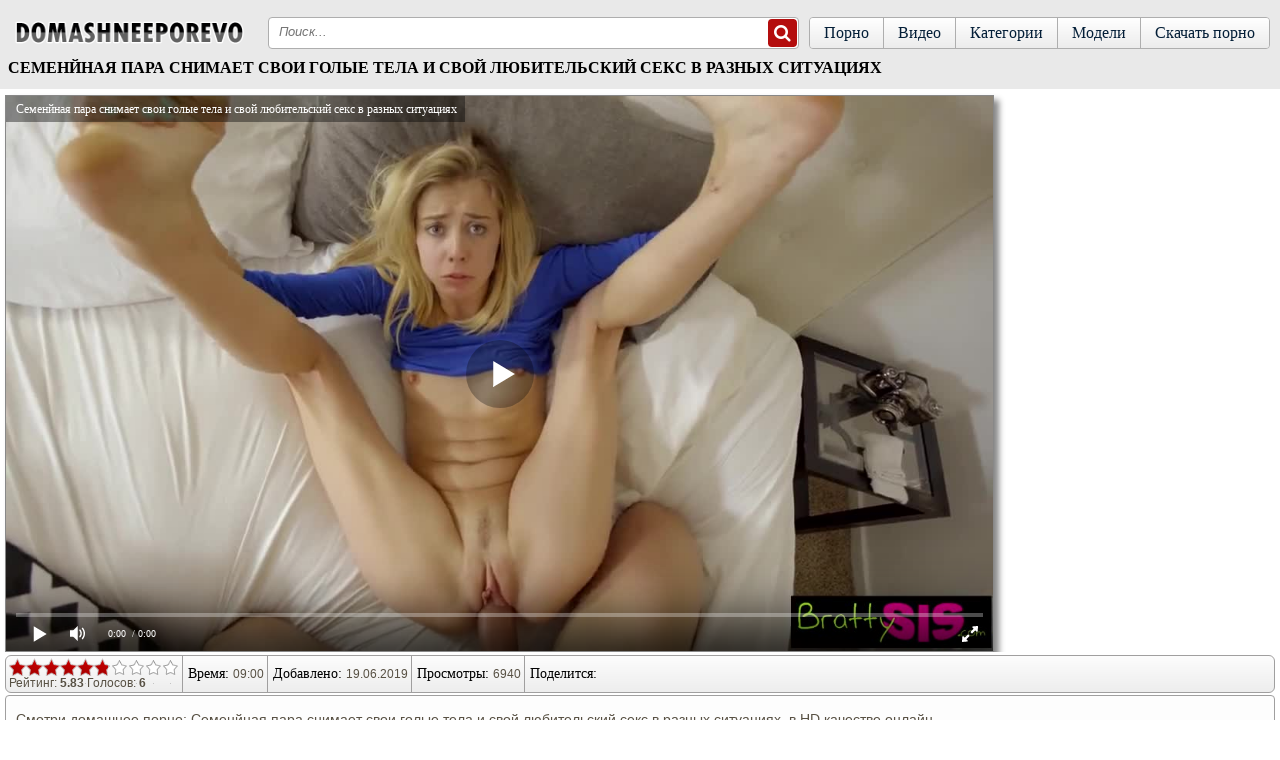

--- FILE ---
content_type: text/html; charset=UTF-8
request_url: https://domashneeporevo.net/video/semenynaya_para_snimaet_svoi_golyie_tela_i__svoy_lyubitelskiy_seks_v_raznyih_situatsiyah
body_size: 12055
content:
<!DOCTYPE html>
<html lang="ru">
<head><meta http-equiv="Content-Type" content="text/html; charset=utf-8" />
<meta name="viewport" content="width=device-width, initial-scale=1">
<meta name="rating" content="adult">
<meta name="classification" content="adult">
	<link rel="canonical" href="https://domashneeporevo.net/video/semenynaya_para_snimaet_svoi_golyie_tela_i__svoy_lyubitelskiy_seks_v_raznyih_situatsiyah" />
		<title>Семенйная пара снимает свои голые тела и  свой любительский секс в разных ситуациях</title>
	<meta name="description" content="Семенйная пара снимает свои голые тела и  свой любительский секс в разных ситуациях. Смотрите порно онлайн и скачивайте на телефон в формате mp4.">
		<link rel="apple-touch-icon" sizes="180x180" href="/apple-touch-icon.png">
<link rel="icon" type="image/png" sizes="32x32" href="/favicon-32x32.png">
<link rel="icon" type="image/png" sizes="16x16" href="/favicon-16x16.png">
<link rel="manifest" href="/site.webmanifest">
<style>
@font-face{font-family:'FontAwesome';src:url('/fonts/fontawesome-webfont.eot?v=4.7.0');src:url('/fonts/fontawesome-webfont.eot?#iefix&v=4.7.0') format('embedded-opentype'),url('/fonts/fontawesome-webfont.woff2?v=4.7.0') format('woff2')
,url('/fonts/fontawesome-webfont.woff?v=4.7.0') format('woff'),url('/fonts/fontawesome-webfont.ttf?v=4.7.0') format('truetype'),url('/fonts/fontawesome-webfont.svg?v=4.7.0#fontawesomeregular') format('svg');
font-weight:normal;font-style:normal;font-display: fallback;}.fa{display:inline-block;font:normal normal normal 14px/1 FontAwesome;font-size:inherit;-webkit-font-smoothing:antialiased;-moz-osx-font-smoothing:grayscale}.fa-lg{font-size:1.33333333em;line-height:.75em;vertical-align:-15%}.fa-2x{font-size:2em}.fa-16x{font-size:1.6em}.fa-3x{font-size:3em}.fa-4x{font-size:4em}.fa-5x{font-size:5em}
.fa-heart:before{content:"\f004"}
.fa-info-circle:before{content:"\f05a"}
.fa-download:before{content:"\f019"}
.fa-desktop:before{content:"\f108"}
.fa-eye:before{content:"\f06e"}
.fa-clock-o:before{content:"\f017"}
.fa-calendar:before{content:"\f073"}
.fa-calendar-o:before{content:"\f133"}
.fa-video-camera:before{content:"\f03d"}
.fa-copyright:before{content:"\f1f9"}
.fa-search:before{content:"\f002"}
.fa-times:before{content:"\f00d"}
.sr-only{position:absolute;width:1px;height:1px;padding:0;margin:-1px;overflow:hidden;clip:rect(0, 0, 0, 0);border:0}.sr-only-focusable:active,.sr-only-focusable:focus{position:static;width:auto;height:auto;margin:0;overflow:visible;clip:auto}
body {
background: url(/img/scene-card-bg-stripes.png) top left;
  color: #ba6344;
  font-family:Verdana, Geneva, Arial, Helvetica, sans-serif;
  margin: 0 auto;
font-size:14px;
 color: #585144;
}
a {  color: #6a315e;  text-decoration: none;}a:hover, a:focus{text-decoration: none;color:#585144}
span.chet {   float: right;
    /* color: #ae73aa; */
    /* background: #f0ddee; */
    border: 1px solid #cccccc;
    padding: 1px 2px;
    border-radius: 4px;
           }
.end{     color: #0c0c0b;
text-align: center;
    font-size: 14px;
    border-top: 1px solid #a0999c;
    border-bottom: 1px solid #a0999c;
    padding: 9px;
    background: #d0cfcf;
    box-shadow: inset 0 -15px 25px #abaaaa;
        }
.copy {    background: #ffffff;
    border: 1px solid #0e0e0e;
    text-align: center;
    color: #080808;
    padding: 2px 6px 3px 6px;
    margin: 1px 0;
    border-radius: 4px;
}
.copy a {
  color: #8e5f8b;
}
.copy:hover {
background: #cecece;
}
.head{        background: #ffffff;
    color: #fff;
    text-align: left;
    height: 80px;
    box-shadow: inset 0 -15px 45px #f3f3f3;
        border-bottom: 1px solid #bdbdbd;
        }
.block_border{
border-bottom: 2px solid #585858;
border-top: 2px solid #afafaf;
}
.pages-site {display: inline-block;
    color: #ac71a8;
    border: 0px;
    margin: 2px;
    text-align: center;
    font-family: Verdana, Arial, Helvetica, sans-serif;
    font-size: 16px;
}
.pages-site a:link,
.pages-site a:visited,
.pages-site a:hover,
.pages-site a:active {       color: #000000;
    text-shadow: 0 -1px 0 rgba(255, 255, 255, 0.49);
    background: #ffffff;
    border: 1px solid #060606;
    padding: 7px 11px;
    display: inline-block;
    margin: 2px 0px;
}
.pages-site a:hover, .pages-site span {color: #292929;
    background: #d0cece;
    box-shadow: inset 0 -15px 25px #ffffff;
    padding: 7px 11px;

}
.ddcat {width: 33.2%;display: inline-block;}
@media screen and (max-width:800px){
	.ddcat { width: 50%;}}
@media screen and (max-width:500px){
	.ddcat { width: 100%;}}
.clear{clear:both;}
a.mcat
{
background: #f5f5f5;
    text-decoration: none;
    color: #000000;
    padding: 9px 3px 9px 7px;
    text-align: left;
    text-shadow: 0px 1px 1px #fff;
    box-shadow: 0 3px 6px rgba(121, 0, 0, 0.75);
    border: 1px solid #000000;
    border-radius: 6px;
    margin: 10px 8px 0 8px;
    display: block;
}
a.mcat:hover{background: #e0e0e0; color: #454545;}
.mcat img {vertical-align: top;}
.block_str {
width: 1400px;
margin-left: auto;
margin-right: auto;
text-align: center;
padding: 9px 9px 9px 8px;
}
.to_block_str:hover {-webkit-box-shadow:0 0 12px rgba(0,0,0,.85);box-shadow:0 0 12px rgba(0,0,0,.85)}
.to_block_str {
    background-color: #ffffff;
    float: left;
    width: 332px;
    text-align: center;
    height: 240px;
    border-radius: 6px;
    padding-bottom: 4px;
    border: 1px solid #000000;
    background: #ffffff;
    color: #000000;
    margin: 5px;
    -webkit-box-shadow: 0 3px 6px rgba(0,0,0,.75);
    box-shadow: 0 3px 6px rgba(121, 0, 0, 0.75);
}
.to_block_str a {
	text-decoration: none;
	font-size: 14px;
}
.block_pic_str {
	height: 195px;
	position: relative;
}

.block_pic_str a {
	display: block;
}
.block_pic_str img {
display: block;
    border-radius: 6px;
    width: 332px;
    height: 184px;
}
.skname {	
	display: block;
	padding-left: 5px;
	padding-top: 5px;
	padding-bottom: 4px;
	color: #222222;
	float: left;
	height: 32px;
    overflow: hidden;
}
@media screen and (max-width: 1500px) {
.block_str { width: 97%; padding: 9px 9px 9px 12px;  }
.to_block_str {
    width: 23.5%;
    box-sizing: border-box;
    height: 235px;
    margin: 6px 8px 6px 6px;
    display: inline-block;
    float: none;
    vertical-align: top;
    height: 100%;
}
.block_pic_str img, .block_pic_str { width: 100%; height: 100%;}
}
@media screen and (max-width: 1280px) {
.block_str { width: 97%; padding: 9px 9px 9px 12px;  }
.to_block_str {width: 31%;
    box-sizing: border-box;
    height: 235px;
    margin: 6px 8px 6px 6px;
    display: inline-block;
    float: none;
    vertical-align: top;
    height: 100%; }
.block_pic_str img, .block_pic_str { width: 100%; height: 100%;}
}
@media screen and (max-width: 992px) {
.block_str {
    width: 99%;
    padding: 9px 5px 9px 5px;
}	
.block_str { width: 97%; padding: 9px 9px 9px 12px;  }
.to_block_str {
    width: 47%;
    max-width: 360px;
    box-sizing: border-box;
    height: 235px;
    margin: 6px 8px 6px 6px;
    display: inline-block;
    float: none;
    vertical-align: top;
    height: 100%;
}
.block_pic_str img, .block_pic_str { width: 100%; height: 100%; }
}
@media screen and (max-width: 768px){
.block_pic_str, .block_pic_str img{ height: 100%;}	

.to_block_str {
    width: 46%;
    box-sizing: border-box;
    display: inline-block;
    float: none;
    vertical-align: top;
    height: 100%;
}
}
@media screen and (max-width: 600px){
.block_pic_str, .block_pic_str img{ height: 100%;}	
.block_str {width: 95%;padding: 6px 6px 6px 10px;}
.to_block_str {
    margin: 5px 9px 5px 5px;
    width: 380px;
    height: 100%;
}.temf{width: 140px;}
}
@media screen and (max-width: 480px){
.block_pic_str, .block_pic_str img{ height: 100%;}	
.temf{width: 130px;}
.block_str { text-align: center; }
.to_block_str {
    width: 100%;
    margin: 8px 0 2px 0;
    height: 100%;
    padding: 0;
}
}
@media screen and (max-width: 360px){
.block_pic_str, .block_pic_str img {height: 100%;}
.block_str {width: 93.5%;}
}
.link-cats a{text-transform:lowercase}.link-models a{position:relative}.no-touch .link-sites a{color:#575757;cursor:default;text-decoration:none}
.video-info {
    background-color: #fff;
}
.video-content{padding:1rem}
.video-content a{
background-color: #f8f5fe;
    color: #b50000;
    padding: 2px 5px;
    display: inline-block;
    margin: 5px 0 0 2px;
    border-radius: 3px;
    border: 1px solid #6a315e;
    }
.video-content a:hover{
background-color: #f3f3f3;
    color: #6a315e;
    padding: 2px 5px;
    display: inline-block;
    margin: 5px 0 0 2px;
    border-radius: 3px;
    border: 1px solid #6a315e;
    }
.video-wrap {
    background-color: #f3f3f3;
    display: -webkit-flex;
    display: flex;
    -webkit-align-items: center;
    align-items: center;
    -webkit-flex-flow: row wrap;
    flex-flow: row wrap;
    -webkit-justify-content: space-between;
    justify-content: space-between;
    position: relative;
}
.icon, svg:not(:root) {
    overflow: hidden;
}
.icon {
    height: 30px;
    margin-right: 2px;
    position: relative;
    top: 4px;
    width: 30px;
}
@media (min-width:751px){ .video-fpl {box-shadow: 5px 5px 6px #888;}}
#rating-video {    display: inline-block;}
.ivicon{    
    margin: 4px 6px 0 6px;
    border-top: 2px solid #b9b9b9;
}
.Pustoy {
    padding: 1px 0px 15px 0px;
    /*border-top: 1px solid #d4d4d4;*/
    background: #fff;
}
.contentpages {
	overflow: hidden;
}
.headline {
    border-bottom: 1px dashed #c0c4c6;
    margin: 0 0 0 0;
}
.headline h2 {
	font-size: 15px;
	line-height: 37px;
	color: #202020;
	float: left;
	font-weight: 700;
	text-transform: uppercase;
	margin: 0 0 0 10px;
}
.headline h2 span {
	font-size: 12px;
	line-height: 14px;
	color: #202020;
	margin-left: 15px;
	text-transform: none;
	font-weight: 300;
}
h2 {
	margin: 0;
	padding: 0;
	border: 0;
	font-size: 100%;
	font: inherit;
	vertical-align: baseline;
}
	.headline h2 {
		float: none;
		text-align: center;
		margin: 0;
	}
.headline h5 {
	font-size: 15px;
	padding: 9px;
	color: #202020;
	float: left;
	font-weight: 700;
	text-transform: uppercase;
	margin: 0 0 0 10px;
}
.headline h5 span {
	font-size: 12px;
	line-height: 14px;
	color: #202020;
	margin-left: 15px;
	text-transform: none;
	font-weight: 300;
}
h5 {
	margin: 0;
	padding: 0;
	border: 0;
	font-size: 100%;
	font: inherit;
	vertical-align: baseline;
}
.headline h5 {
		float: none;
		text-align: center;
		margin: 0;
}
.form {margin: 20px 20px 20px 0px;}
.pagi {
display: flex;
    justify-content: center;
        background: #fff;
}
.pagin-str {
display: block;
    text-decoration: none;
    color: #0e0e0e;
    text-align: center;
    font: 14px tahoma;
    padding: 8px;
    border-radius: 4px;
    border: 1px solid #b0b0b0;
    background: #e4e4e4;
    margin-bottom: 1rem;
}
.zimgs{text-align: center;margin: 0.1rem;}
label {
    display: block;
    font-size: 14px;
    font-weight: 700;
    margin: 5px;
}
#rating{
width:170px;
height: 20px;

}
#ratBlocks{
width:172px;
height: 20px;
margin-top:-20px;
display:none;
}
#ratZero{
width:170px;
background: url(/img/stars.png) repeat-x 0 0;
height: 28px;
}
#ratDone{
width:47px;
background: url(/img/stars.png) repeat-x 0 -50px;
height: 20px;
margin-top:-28px;
}
#ratHover{
width:0px;
background: url(/img/stars.png) repeat-x 0 -25px;
height: 20px;
margin-top:-20px;
}
.item a {
    display: block;
    line-height: 1.25;
}
.item .cat-title, .item a {
    color: #454545;
    text-decoration: none;
}
.block-title-str {
    font-size: .875rem;
    height: 1rem;
}
.block-title-str {
    height: 1.15rem;
    margin-top: .25rem;
    margin-bottom: .25rem;
}
.img, .block-title-str {
    overflow: hidden;
    white-space: nowrap;
    text-overflow: ellipsis;
}
.meta-block {
    display: -webkit-flex;
    display: flex;
    font-size: .75rem;
    padding-left: 4px;
}
.block-item-meta>div {
    border-top: 1px solid #ababab;
    line-height: 1.5rem;
}
.block-title-str, .meta-block>div {
        padding-right: 0.50rem;
    padding-left: 0.10rem;
}
.head_top {
    text-align: center;
    padding: 5px;
}
.block_top {
    background: #ffffff;
    font-size: 13px;
}
.hidden {
	display: none;
}
.search_model {
padding: 0px 10px 0px 10px;
max-width: 220px;
}
.search_model input{
display: block;
box-sizing: border-box;
width: 100%;
padding: 8px;
border-radius: .25rem;
    border: 1px #ff524e solid;
}
.search_result{
list-style-type: none;
background: #FFF;
border: 1px #ccc solid;
border-radius: 0px;
max-height:100px;
overflow-y:scroll;
display:none;
-webkit-padding-start: 0px;
-webkit-margin-before: 0px;
-webkit-margin-after: 0px;
}
.search_result li{ 
-webkit-padding-start: 0px;
-webkit-margin-before: 0px;
-webkit-margin-after: 0px;
list-style-type: none;
margin: 0px;
color: #0896D3;
border-bottom: 1px #ccc solid;
cursor: pointer;
}
.search_result li:hover{
background: #b7c5d4;
}
.search_result a {
padding: 5px 10px;
display: block;
color: #3c0662;
text-decoration: none;
}
.search_result a:hover{
cursor: pointer;
background-color:#d4d4d4;
text-decoration: none;
}
.search_block {
    padding-top: 11px;
    padding-left: 11px;
}
.block_pic_strm {
	position: relative;
}
.block_pic_strm a {
	display: block;
}
.block_pic_strm img {
display: block;
    border-radius: 6px;
}
.temf:hover {-webkit-box-shadow:0 0 12px rgba(0,0,0,.85);box-shadow:0 0 12px rgba(0,0,0,.85)}
.temf {      background-color: #ffffff;
    float: left;
    text-align: center;
    border-radius: 6px;
    padding-bottom: 4px;
    border: 1px solid #000000;
    background: #ffffff;
    color: #000000;
    margin: 5px;
    -webkit-box-shadow: 0 3px 6px rgba(0,0,0,.75);
    box-shadow: 0 3px 6px rgba(121, 0, 0, 0.75);
}
.temf a {
	text-decoration: none;
	font-size: 14px;
}
.centri {
    display: inline-block;
}
center, dl, dt, dd, ol, ul, li { margin: 0; padding: 0; border: 0; font-size: 100%; font: inherit; vertical-align: baseline; }
ol, ul { list-style: none; }
img { max-width: 100%; height: auto; }
*, *:before, *:after { -webkit-box-sizing: border-box; -moz-box-sizing: border-box; -ms-box-sizing: border-box; -o-box-sizing: border-box; box-sizing: border-box; }
a, * a, a:hover, a:focus { text-decoration: none; }
h1 { font-family: 'open_sansregular';    font-weight: normal;    margin-bottom: 5px;    font-size: 16px;    color: #000000;    font-weight: 700;    text-transform: uppercase;    }
.headro { font-family: 'open_sanslight', Arial, Tahoma, sans-serif; background: #e9e9e9; _background: #e9e9e9 url(/img/in1.jpg) 50% 0 no-repeat; _opacity: .7; font-size: 11px; min-height: 100%; position: relative;}
.contant { overflow: hidden; margin: 0 0 10px; }
.container { margin: 0 auto; width: 100%;  padding: 0 10px; }
/*navTop*/
.navTop { width: 100%; overflow: hidden; text-align: right; margin-bottom: 17px; }
.navTop li { display: inline-block; overflow: hidden; }
.navTop li a { display: block; padding: 1px 5px; color: #041f38; border: 1px solid #aeaeae; border-top: 0; -webkit-border-bottom-right-radius: 6px; -webkit-border-bottom-left-radius: 6px; -moz-border-radius-bottomright: 6px; -moz-border-radius-bottomleft: 6px; border-bottom-right-radius: 6px; border-bottom-left-radius: 6px; /* Permalink - use to edit and share this gradient: http://colorzilla.com/gradient-editor/#ffffff+0,ececec+100 */
background: #ffffff; /* Old browsers */ background: -moz-linear-gradient(top, #ffffff 0%, #ececec 100%); /* FF3.6-15 */ background: -webkit-linear-gradient(top, #ffffff 0%, #ececec 100%); /* Chrome10-25,Safari5.1-6 */ background: linear-gradient(to bottom, #ffffff 0%, #ececec 100%); /* W3C, IE10+, FF16+, Chrome26+, Opera12+, Safari7+ */  filter: progid:DXImageTransform.Microsoft.gradient( startColorstr='#ffffff', endColorstr='#ececec', GradientType=0 ); /* IE6-9 */
}
.navTop li a:hover { background: #fff; }
@media only screen and (max-width: 960px) {
.navTop { position: relative; margin-bottom: 0; padding: 0 10px 10px; z-index: 302; background: #E9E9E9; }
}
@media only screen and (max-width: 640px) {
.navTop { display: table; padding: 0 2px 10px 3px; }
.navTop li { display: table-cell; padding: 0 1px 0 0; }
.navTop li a { text-align: center; padding: 1px 3px 2px; font-size: 10px; }
.navTop li a i { margin: 0 2px 0 0; }
}
@media only screen and (max-width: 360px) {
.navTop li a { padding: 6px 3px; font-size: 11px; }
.navTop li a i { display: none; ; }
}
/*navTop*/
/*header*/
.logo { float: left; margin: 0px 20px 5px 0; }
.logo span { display: none; }
.search { overflow: hidden; border: 1px solid #aeaeae; background: #fff; height: 32px; position: relative;border-radius: 4px; }
 .search input::-webkit-input-placeholder {
font-style: italic;
}
 .search input:-moz-placeholder {
font-style: italic;
}
.search input {     border: none;  margin: 0; box-shadow: none; background: none; display: inline-block; padding: 4px 30px 4px 10px; -webkit-border-radius: 4px; -moz-border-radius: 4px; border-radius: 4px; min-height: 28px; width: 100%; outline: none; line-height: 14px; }
.search .btn { position: absolute; top: 0; right: 0; }
input { border: 1px solid #aeaeae; margin: 0; padding: 6px 10px; -webkit-border-radius: 4px; -moz-border-radius: 4px; border-radius: 4px; min-height: 28px; width: 328px; outline: none; }
.btn { margin: 1px; border: none; cursor: pointer; background: #b40e0e; -webkit-border-radius: 4px; -moz-border-radius: 4px; border-radius: 4px; font-size: 18px; color: #fff; font-family: 'open_sansbold'; height: 28px; }
.mainNav { /*float: right;*/
float: right; overflow: hidden; border: 1px solid #aeaeae; -webkit-border-radius: 4px; -moz-border-radius: 4px; border-radius: 4px; margin: 0 0 0 10px; }
.mainNav li { float: left; border-left: 1px solid #aeaeae; }
.mainNav li:first-child { border-left: 0; }
.mainNav li a { font-family: 'open_sansregular'; /*background: url(../images/bg-nav-top.png) repeat-x;*/
		/*background-size: 100% 100%;*/
display: block; padding: 0 14px; color: #041f38; font-size: 16px; line-height: 30px; /* Permalink - use to edit and share this gradient: http://colorzilla.com/gradient-editor/#ffffff+0,ececec+100 */
background: #ffffff; /* Old browsers */ background: -moz-linear-gradient(top, #ffffff 0%, #ececec 100%); /* FF3.6-15 */ background: -webkit-linear-gradient(top, #ffffff 0%, #ececec 100%); /* Chrome10-25,Safari5.1-6 */ background: linear-gradient(to bottom, #ffffff 0%, #ececec 100%); /* W3C, IE10+, FF16+, Chrome26+, Opera12+, Safari7+ */  filter: progid:DXImageTransform.Microsoft.gradient( startColorstr='#ffffff', endColorstr='#ececec', GradientType=0 ); /* IE6-9 */
}
.mainNav li a:hover,  .mainNav li.selected a { background: #fff; line-height: 27px; border-top: 3px solid #bd1515; }
.main { color: #041f38; overflow: hidden; padding-bottom: 81px; padding-top: 7px; }
.headerTab { width: 100%; overflow: hidden; padding: 4px 8px 5px; }
.block_sub_header { line-height: 20px; padding: 0 10px; display: inline-block; }
/*search BTN*/
.search-btn { display: none; position: absolute; top: 0; right: 0; width: 45px; height: 25px; margin: -7px 10px 0 0; padding: 8px; color: #A60000; cursor: pointer; z-index: 3; }
.search-btn i { font-size: 28px; -webkit-transition: color 0.3s; transition: color 0.3s; }
.search-btn i.fa-search { font-weight: bold; }
.search-btn:hover i, .search-btn.active i { color: #A60000; }
.search-btn i.fa-times { display: none; }
.search-btn.active i.fa-times { display: block; }
.search-btn.active i.fa-search { display: none; }
/*search BTN*/
/*Hamburger*/
.menu-btn { display: none; float: right; position: absolute; top: 0; left: 0; z-index: 3; overflow: hidden; padding: 0; margin: 1px 0 0 10px; width: 45px; height: 25px; font-size: 0; text-indent: -9999px;  cursor: pointer; -webkit-transition: background 0.3s; transition: background 0.3s; }
.menu-btn span { display: block; position: absolute; top: 50%; left: 8px; right: 8px; height: 4px; margin-top: -2px; background: #A60000; border-radius: 2px; }
.menu-btn span::before,  .menu-btn span::after { position: absolute; display: block; left: 0; width: 100%; height: 4px; background-color: #A60000; content: ""; border-radius: 2px; }
.menu-btn span::before { top: -10px; }
.menu-btn span::after { bottom: -10px; }
.sendwich:focus { outline: none; }
.sendwich span,  .sendwich span::before,  .sendwich span::after { -webkit-transition: background 0.3s; transition: background 0.3s; }
.sendwich span::before { -webkit-transition-property: top, -webkit-transform, background; transition-property: top, transform, background; }
.sendwich span::after { -webkit-transition-property: bottom, -webkit-transform, background; transition-property: bottom, transform, background; }
.sendwich.active span { background: none; }
.sendwich.active span::before { top: 0; -webkit-transform: rotate(45deg); -ms-transform: rotate(45deg); transform: rotate(45deg); }
.sendwich.active span::after { bottom: 0; -webkit-transform: rotate(-45deg); -ms-transform: rotate(-45deg); transform: rotate(-45deg); }
@media only screen and (max-width: 1100px) {
.search { width: 100%; }
}
@media only screen and (max-width: 960px) {
.header { margin-bottom: 12px; }
.header .container { position: relative; padding: 0; }
.navbar-header { overflow: hidden; position: relative; z-index: 301; background: #E9E9E9; }
.logo { float: none; margin: 0px auto 20px; 
width: 225px; }
.menu-btn, .search-btn { display: block; }
.navbar-collapse { position: absolute; top: 0; left: 0; width: 100%; height: 100%; padding-top: 0; float: none; z-index: 300; }
.mainNav { position: absolute; top: 100%; left: 0; float: none; width: 100%; border-radius: 0 0 4px 4px; margin: 0; box-shadow: 0 0 10px rgba(0,0,0,0.5); transform: translateY(-100%); -ms-transform: translateY(-100%); -moz-transform: translateY(-100%); -webkit-transform: translateY(-100%); -webkit-transition: -webkit-transform .3s, margin .3s; -moz-transition: -moz-transform .3s, margin .3s; -o-transition: -o-transform .3s, margin .3s; transition: transform .3s, margin .3s; }
.mainNav li { float: none; border: none; border-top: 1px solid #aeaeae; }
.mainNav li:first-child { border-top: 0; }
.mainNav li a { line-height: 35px; }
.mainNav li a:hover,  .mainNav li.selected a { line-height: 35px; border-top: 0; border-left: 3px solid #bd1515; border-right: 3px solid #bd1515; }
.search { position: absolute; top: 100%; left: 0; transform: translateY(-100%); -ms-transform: translateY(-100%); -moz-transform: translateY(-100%); -webkit-transform: translateY(-100%); -webkit-transition: -webkit-transform .3s, margin .3s; -moz-transition: -moz-transform .3s, margin .3s; -o-transition: -o-transform .3s, margin .3s; transition: transform .3s, margin .3s; }
.showsearch .search,  .expand .mainNav { transform: translateY(0); -ms-transform: translateY(0); -moz-transform: translateY(0); -webkit-transform: translateY(0); }
.showsearch .mainNav { margin-top: 32px; }
}
@media only screen and (max-width: 640px) {
}
@media only screen and (max-width: 560px) {
.main { padding-bottom: 115px; }
}
/*header*/
.headerTab h1 { float: left; margin: 0; margin-bottom: 7px;  }
@media only screen and (max-width: 640px) {
.headerTab h1 { float: none;     text-align: center;}
}
.headerTab .header-Nav { }
.header-Nav { float: right; padding: 5px 0; }
.header-Nav li { float: left; padding: 0 6px; border-right: 1px solid #aeaeae; border-left: 1px solid #fdfdfd; }
.header-Nav li:first-child { border-left: none; }
.header-Nav li:last-child { border-right: none; padding-right: 0; }
.header-Nav li a, .header-Nav li span { color: #041f38; font-size: 12px; }
.header-Nav li a:hover, .header-Nav li a.active, .header-Nav li span { color: #bd1515; text-decoration: underline; }
/*infoVideo*/
.infoVideo { overflow: hidden; border: 1px solid #a09f9f; font-size: 12px; border-radius: 6px;margin-top: 3px; background: #fdfdfd; background-image: -webkit-linear-gradient(#fdfdfd, #ededed); background-image: -o-linear-gradient(#fdfdfd, #ededed); background-image: linear-gradient(#fdfdfd, #ededed);margin-left: 5px;    margin-right: 5px; }
.infoVideo .cold { padding: 0 4px; float: left; border-left: 1px solid #a09f9f; margin-left: -1px; }
.infoVideo .cold:first-child { border-left: none; }
.title { padding: 10px 1px; font-family: 'open_sansbold'; color: #020202; display: inline-block;     font-size: 14px; }
a.title { font-family: 'open_sanslight'; color: #bc1111; padding: 8px 1px; text-align: center; }
/*infoVideo*/
.linksvideo { font-size: 14px; }
.linksvideo a { color: #000; line-height: 17px; }
.linksvideo a:hover { color: #db1515; text-decoration: underline; }
.linksvideo, .addComment { margin-top: 2px; background: #fdfdfd; -webkit-border-radius: 4px; -moz-border-radius: 4px; -ms-border-radius: 4px; -o-border-radius: 4px; border-radius: 4px; border: 1px solid #a09f9f; padding: 10px; margin-left: 5px; margin-right: 5px; }
.cat-video { width: 100%; overflow: hidden; padding: 10px 0; border-bottom: 1px solid #d8d8d8; }
.share_video { float: right; margin: 7px 0 0 2px; }
.cat-video { padding: 5px 0; }
.share_container {
    float: right;
    margin: 9px 0 0 2px;
}
.video-rating {
    padding: 0 0.3rem 0
}
.video-rating, .video-tabs {
    text-align: center;
    width: 100%;
}
.video-tabs-info{display: -webkit-flex;
    display: flex;    border-radius: 6px;
    -webkit-flex-flow: row wrap;
    flex-flow: row wrap;
    border-top: 1px solid #a09f9f;
    border-left: 1px solid #a09f9f;
    border-right: 1px solid #a09f9f;
    font-size: 14px;
    margin-top: 3px;
    background: #fdfdfd;
    background-image: -webkit-linear-gradient(#fdfdfd, #ededed);
    background-image: -o-linear-gradient(#fdfdfd, #ededed);
    background-image: linear-gradient(#fdfdfd, #ededed);}
.video-tabs-info li{width:33.333333%}.video-tabs-info .active,.video-tabs-info a{    border:solid transparent;border-width:3px 0;display:block;padding: .2rem 0;position:relative;text-decoration:none;border-bottom: 1px solid #7f7e7e;border-radius: 6px;}
.video-tabs-info a:not(.active):focus,.video-tabs-info a:not(.active):hover{color:#b30000;cursor:pointer}.video-tabs-info .active,.video-tabs-info .active:focus,.video-tabs-info .active:hover{border-bottom-color:#ff524e;cursor:default}
ul {
    padding-left: 0;
}
li {
    display: list-item;
    text-align: -webkit-match-parent;
}

.hidden, .visibt {
    display: none;
}
@media (min-width: 540px){
.visibt {
padding: 6px 0 0 0;
    vertical-align: top;
    display: inline-block;
}}
.spisok{
    max-width: 1400px;
    margin: 0 auto;
    z-index: 20;
     }
.spisok > div{overflow:hidden;margin:0 auto;max-width:1660px}
.video-block-bo {
    max-width: 999px;
    width: calc(100% - 270px);
    width: -webkit-calc(100% - 270px);
    background-color: #FFF;
}
.video-player {max-width: 999px;
    width: calc(100% - 270px);
    width: -webkit-calc(100% - 270px);
    float: left;
    background-color: #FFF;
}
 .video-fpl {
    border: 1px solid #888;

    margin-top: 5px;
    margin-left: 5px;
    margin-right: 5px;}
@media screen and (max-width: 780px){
.video-player {
    width: 100%;
    float: none;
    
}
.video-block-bo {
    width: 100%;
    float: none;
}
}
    .str-right {
    text-align: center;
}
@media screen and (max-width: 780px){
.str-right {
    width: 100%;
    float: none;
}}
@media (min-width: 400px){
div.zimgs img {
    width: 50%;border-radius: 4px;border: 1px solid #b0b0b0;

}}
@media (min-width: 700px){
div.zimgs img {
    width: 33.3%;border-radius: 4px;border: 1px solid #b0b0b0;

}}
@media (min-width: 1100px){
div.zimgs img {
    max-width: 25%;border-radius: 4px;border: 1px solid #b0b0b0;
}}
table { display: table; border-collapse: separate; border-spacing: 0; width: 100%; }
</style>
</head>
<body>
<div class="spisok"><div>
<div class="headro">	
<header class="header">
<div class="container">
<div class="navTop"></div>
<div class="navbar-header">
<div class="logo">
<a href="/porn/" title="Free Porn">
<img src="/img/domash.png" height="94" width="238" alt="Домашнее порно, частное порно">
<span>Ok Porn</span>
</a>
</div>
<div class="menu-btn sendwich" id="menu-btn"><span></span></div>
<div class="search-btn" id="search-btn"><i class="fa fa-search" aria-hidden="true"></i><i class="fa fa-times" aria-hidden="true"></i></div>
</div>
<div class="navbar-collapse">
<ul class="mainNav">
<li ><a href="/">Порно</a></li>
<li ><a href="/new/">Видео</a></li>
<li ><a href="/category/">Категории</a></li>
<li ><a href="/models/">Модели</a></li>
<li><a href="http://vaginke.me/porn/">Скачать порно</a></li>
</ul>
<div class="search">
<form class="form1" action="/search/">
<input type="text" placeholder="Поиск..." name="r" value="">
<button type="submit" class="btn"><i class="fa fa-search" aria-hidden="true"></i></button>
</form>
</div>
</div>
</div>
</header>
<div class="headerTab">
<h1>Семенйная пара снимает свои голые тела и  свой любительский секс в разных ситуациях</h1>
</div>
</div>
<div class="Pustoy">
<div class="contentpages">
<script>
var XWW=999;
var XWH=562;
var wix=640;
var hex=360;
var qual=240;
var height=0;
var width=0;
colorDepth = screen.colorDepth;
if (self.screen)
{
width = window.innerWidth;
height = window.innerHeight;
}
else if (self.java)
{
var jToolKit = java.awt.Toolkit.getDefaultToolkit();
var scrsize = jToolKit.getScreenSize();
width = window.innerWidth;
height = window.innerHeight;
}
if (width > 0 && height > 0)
{
if (XWW<width) {
wix=XWW;
hex=XWH;
} else {
wix=width-12;
hex=wix/4*3-12;
}
}
</script>
<div class="video-player"><div class="video-fpl"><div id="players"><div id="mplayer" ></div></div></div></div>
<script>
document.getElementById("mplayer").style.maxWidth=+ wix +"px";
function PlayerjsAsync(){
vars={id:"mplayer", file:"https://domashneeporevo.net/video_down/semenynaya_para_snimaet_svoi_golyie_tela_i__svoy_lyubitelskiy_seks_v_raznyih_situatsiyah", "default_quality":"720p HD", poster:"https://domashneeporevo.net/screen/808_screen.jpg", title:"Семенйная пара снимает свои голые тела и  свой любительский секс в разных ситуациях"};
mplayer = new Playerjs(vars);			
}	
PlayerjsAsync();			
</script>
<div class="str-right">
<div class="rkl-No">
</div></div>
</div>



<div class="infoVideo">
<div class="cold" id="flagging_container">
<div id="ratingBar">
<div id="rating">
<div id="ratZero"></div>
<div id="ratDone"></div>
<div id="ratHover"></div>
</div>
<div id="ratBlocks"></div>
<div id="ratStat"></div>
</div>
</div>
<div class="cold">
<span class="title">Время:</span>
<span>09:00</span>
</div>
<div class="cold">
<span class="title">Добавлено:</span>
<span>19.06.2019</span>
</div>
<div class="cold">
<span class="title">Просмотры:</span>
<span>6940</span>
</div>
<div class="cold">
<span class="title">Поделится:</span>
</div>
</div>
<div class="linksvideo">
<div class="cat-video">
Смотри домашнее порно: Семенйная пара снимает свои голые тела и  свой любительский секс в разных ситуациях, в HD качестве онлайн.<br />
Так же это порно видео можно скачать бесплатно на телефон и ПК.
</div>

	<div class="cat-video"><strong>Категории:</strong>
			<a href="https://domashneeporevo.net/bolshoy-chlen/" title="Большой член">Большой член</a>, 				<a href="https://domashneeporevo.net/blondinki/" title="Блондинки">Блондинки</a>, 				<a href="https://domashneeporevo.net/fetish/" title="Фетиш">Фетиш</a>, 				<a href="https://domashneeporevo.net/zhestkiy-seks/" title="Жесткий секс">Жесткий секс</a>, 				<a href="https://domashneeporevo.net/pornstar/" title="Порнозвезды">Порнозвезды</a>, 				<a href="https://domashneeporevo.net/reality/" title="Реальный секс">Реальный секс</a>, 				<a href="https://domashneeporevo.net/malenkie-siski/" title="Маленькие сиськи">Маленькие сиськи</a>, 				<a href="https://domashneeporevo.net/devushki-domashnee/" title="Девушки любительское">Девушки любительское</a>, 				<a href="https://domashneeporevo.net/ero-fantazii/" title="Фантазии">Фантазии</a>		</div>	<div class="cat-video"><strong>Модели:</strong>
			<a href="https://domashneeporevo.net/models/haley-reed/" title="Haley Reed">Haley Reed</a> 
		</div>	
		
	<div class="cat-video"><strong>Производство:</strong>
			<a href="https://domashneeporevo.net/production/professional/" title="Профессиональное порно">Профессиональное порно</a> 
		</div></div>
</div>
<div class="Pustoy">
<div class="contentpages">     
<div class="headline">
<h2>Похожее видео</h2>
</div><div class="block_str">
<a href="https://domashneeporevo.net/video/jopastaya_babischa_stoit_rachkom_i_oschuschaet_v_vagine_tolstyiy_chlen_parnya_u_kotorogo_nabita_tatuirovka_na_jivote" title="Жопастая бабища стоит рачком и ощущает в вагине толстый член парня, у которого набита татуировка на животе"><div class="to_block_str">
<div class="block_pic_str">
<img class="block_tr" src="[data-uri]" data-original="https://domashneeporevo.net/screen/179_5screen.jpg" alt="Жопастая бабища стоит рачком и ощущает в вагине толстый член парня, у которого набита татуировка на животе"  onmouseover="rotationStart(this, '/screen/179_', 9)" onmouseout="rotationStop(this)" />	
   <div class="block-info-str">
            <div class="block-wrap-str">
              <div class="block-title-str">
                      Жопастая бабища стоит рачком и ощущает в вагине толстый член парня, у которого набита татуировка на животе              </div>
            </div>
        <div class="meta-block block-item-meta">
        <div class="block-meta-rating"><i class="fa fa-calendar-o" aria-hidden="true"></i> 28.12.2018</div>
        <div class="block-meta-time"><i class="fa fa-clock-o" aria-hidden="true"></i> 02:39</div>
        <div class="block-meta-views"><i class="fa fa-eye" aria-hidden="true"></i> 1194</div>
        </div>
</div>
</div></div></a>
<a href="https://domashneeporevo.net/video/devushka_v_maske_soglasilas_otsosat_lyubovniku_na_prirode_pod_kameroy_telefona" title="Девушка в маске согласилась отсосать любовнику на природе под камерой телефона"><div class="to_block_str">
<div class="block_pic_str">
<img class="block_tr" src="[data-uri]" data-original="https://domashneeporevo.net/screen/42_5screen.jpg" alt="Девушка в маске согласилась отсосать любовнику на природе под камерой телефона"  onmouseover="rotationStart(this, '/screen/42_', 9)" onmouseout="rotationStop(this)" />	
   <div class="block-info-str">
            <div class="block-wrap-str">
              <div class="block-title-str">
                      Девушка в маске согласилась отсосать любовнику на природе под камерой телефона              </div>
            </div>
        <div class="meta-block block-item-meta">
        <div class="block-meta-rating"><i class="fa fa-calendar-o" aria-hidden="true"></i> 26.12.2018</div>
        <div class="block-meta-time"><i class="fa fa-clock-o" aria-hidden="true"></i> 08:56</div>
        <div class="block-meta-views"><i class="fa fa-eye" aria-hidden="true"></i> 2323</div>
        </div>
</div>
</div></div></a>
<a href="https://domashneeporevo.net/video/devushka_v_protivogaze__i_s_privyazannyimi_rukami_k_krovati_razdvinula_nogi_dlya_traha__" title="Девушка в противогазе  и с привязанными руками к кровати раздвинула ноги для траха  "><div class="to_block_str">
<div class="block_pic_str">
<img class="block_tr" src="[data-uri]" data-original="https://domashneeporevo.net/screen/272_5screen.jpg" alt="Девушка в противогазе  и с привязанными руками к кровати раздвинула ноги для траха  "  onmouseover="rotationStart(this, '/screen/272_', 9)" onmouseout="rotationStop(this)" />	
   <div class="block-info-str">
            <div class="block-wrap-str">
              <div class="block-title-str">
                      Девушка в противогазе  и с привязанными руками к кровати раздвинула ноги для траха                </div>
            </div>
        <div class="meta-block block-item-meta">
        <div class="block-meta-rating"><i class="fa fa-calendar-o" aria-hidden="true"></i> 28.12.2018</div>
        <div class="block-meta-time"><i class="fa fa-clock-o" aria-hidden="true"></i> 26:01</div>
        <div class="block-meta-views"><i class="fa fa-eye" aria-hidden="true"></i> 2339</div>
        </div>
</div>
</div></div></a>
<a href="https://domashneeporevo.net/video/zavyazav_svoey_podruge_glaza_paren_v_temnote_zastavil_ee_sosat_chlen" title="Завязав своей подруге глаза, парень в темноте заставил её сосать член"><div class="to_block_str">
<div class="block_pic_str">
<img class="block_tr" src="[data-uri]" data-original="https://domashneeporevo.net/screen/304_5screen.jpg" alt="Завязав своей подруге глаза, парень в темноте заставил её сосать член"  onmouseover="rotationStart(this, '/screen/304_', 9)" onmouseout="rotationStop(this)" />	
   <div class="block-info-str">
            <div class="block-wrap-str">
              <div class="block-title-str">
                      Завязав своей подруге глаза, парень в темноте заставил её сосать член              </div>
            </div>
        <div class="meta-block block-item-meta">
        <div class="block-meta-rating"><i class="fa fa-calendar-o" aria-hidden="true"></i> 28.12.2018</div>
        <div class="block-meta-time"><i class="fa fa-clock-o" aria-hidden="true"></i> 10:04</div>
        <div class="block-meta-views"><i class="fa fa-eye" aria-hidden="true"></i> 2016</div>
        </div>
</div>
</div></div></a>
<a href="https://domashneeporevo.net/video/molodaya_prostitutka_prishla_k_zrelomu_mujiku_razdelas_i_stala_stonat_ot_tolstogo_chlena_vnutri_svoey_vaginyi" title="Молодая проститутка пришла к зрелому мужику, разделась и стала стонать от толстого члена внутри своей вагины"><div class="to_block_str">
<div class="block_pic_str">
<img class="block_tr" src="[data-uri]" data-original="https://domashneeporevo.net/screen/908_5screen.jpg" alt="Молодая проститутка пришла к зрелому мужику, разделась и стала стонать от толстого члена внутри своей вагины"  onmouseover="rotationStart(this, '/screen/908_', 9)" onmouseout="rotationStop(this)" />	
   <div class="block-info-str">
            <div class="block-wrap-str">
              <div class="block-title-str">
                      Молодая проститутка пришла к зрелому мужику, разделась и стала стонать от толстого члена внутри своей вагины              </div>
            </div>
        <div class="meta-block block-item-meta">
        <div class="block-meta-rating"><i class="fa fa-calendar-o" aria-hidden="true"></i> 09.01.2020</div>
        <div class="block-meta-time"><i class="fa fa-clock-o" aria-hidden="true"></i> 12:11</div>
        <div class="block-meta-views"><i class="fa fa-eye" aria-hidden="true"></i> 3861</div>
        </div>
</div>
</div></div></a>
<a href="https://domashneeporevo.net/video/pohotlivaya_sterva_v_chulkah_trahaet_leja_na_stole_svoyu_vaginu_i_anal_iskusstvennyim_baklajanom" title="Похотливая стерва в чулках трахает, лёжа на столе, свою вагину и анал искусственным баклажаном"><div class="to_block_str">
<div class="block_pic_str">
<img class="block_tr" src="[data-uri]" data-original="https://domashneeporevo.net/screen/308_5screen.jpg" alt="Похотливая стерва в чулках трахает, лёжа на столе, свою вагину и анал искусственным баклажаном"  onmouseover="rotationStart(this, '/screen/308_', 9)" onmouseout="rotationStop(this)" />	
   <div class="block-info-str">
            <div class="block-wrap-str">
              <div class="block-title-str">
                      Похотливая стерва в чулках трахает, лёжа на столе, свою вагину и анал искусственным баклажаном              </div>
            </div>
        <div class="meta-block block-item-meta">
        <div class="block-meta-rating"><i class="fa fa-calendar-o" aria-hidden="true"></i> 28.12.2018</div>
        <div class="block-meta-time"><i class="fa fa-clock-o" aria-hidden="true"></i> 19:54</div>
        <div class="block-meta-views"><i class="fa fa-eye" aria-hidden="true"></i> 2383</div>
        </div>
</div>
</div></div></a>
<a href="https://domashneeporevo.net/video/stsenyi_vyitekaniya_spermyi_iz_pilotki_jenyi_popolnili_domashnee_porno_molodyih_suprugov" title="Сцены вытекания спермы из пилотки жены пополнили домашнее порно молодых супругов"><div class="to_block_str">
<div class="block_pic_str">
<img class="block_tr" src="[data-uri]" data-original="https://domashneeporevo.net/screen/10_5screen.jpg" alt="Сцены вытекания спермы из пилотки жены пополнили домашнее порно молодых супругов"  onmouseover="rotationStart(this, '/screen/10_', 9)" onmouseout="rotationStop(this)" />	
   <div class="block-info-str">
            <div class="block-wrap-str">
              <div class="block-title-str">
                      Сцены вытекания спермы из пилотки жены пополнили домашнее порно молодых супругов              </div>
            </div>
        <div class="meta-block block-item-meta">
        <div class="block-meta-rating"><i class="fa fa-calendar-o" aria-hidden="true"></i> 26.12.2018</div>
        <div class="block-meta-time"><i class="fa fa-clock-o" aria-hidden="true"></i> 02:34</div>
        <div class="block-meta-views"><i class="fa fa-eye" aria-hidden="true"></i> 2334</div>
        </div>
</div>
</div></div></a>
<a href="https://domashneeporevo.net/video/paren_ot_pervogo_litsa_snyal_svoy_trah_s_jopastoy_blondinkoy_pod_mostom" title="Парень от первого лица снял свой трах с жопастой блондинкой под мостом"><div class="to_block_str">
<div class="block_pic_str">
<img class="block_tr" src="[data-uri]" data-original="https://domashneeporevo.net/screen/486_5screen.jpg" alt="Парень от первого лица снял свой трах с жопастой блондинкой под мостом"  onmouseover="rotationStart(this, '/screen/486_', 9)" onmouseout="rotationStop(this)" />	
   <div class="block-info-str">
            <div class="block-wrap-str">
              <div class="block-title-str">
                      Парень от первого лица снял свой трах с жопастой блондинкой под мостом              </div>
            </div>
        <div class="meta-block block-item-meta">
        <div class="block-meta-rating"><i class="fa fa-calendar-o" aria-hidden="true"></i> 28.12.2018</div>
        <div class="block-meta-time"><i class="fa fa-clock-o" aria-hidden="true"></i> 03:30</div>
        <div class="block-meta-views"><i class="fa fa-eye" aria-hidden="true"></i> 2228</div>
        </div>
</div>
</div></div></a>
<div class="clear"></div></div></div></div></div><script src="https://domashneeporevo.net/js/jquery.min.js?7.4"></script>
<script>
$(document).ready(function() {
	var starsAll  =  35;
	var voteAll = 6;
	var idArticle = 808;//id статьи
	var starWidth = 17;//ширина одной звезды
	var rating = (starsAll/voteAll); //Старый рейтинг
	rating = Math.round(rating*100)/100;
	if(isNaN(rating)){
		rating = 0;
	}
	var ratingResCss = rating*starWidth; //старый рейтинг в пикселях

	$("#ratDone").css("width", ratingResCss);	
	$("#ratStat").html("Рейтинг: <strong>"+rating+"</strong> Голосов: <strong>"+voteAll+"</strong>");
	var coords;
	var stars;	//кол-во звезд при наведении
	var ratingNew;	//Новое количество звезд
	$("#rating").mousemove(function(e){
		var offset = $("#rating").offset();
		coords = e.clientX - offset.left; //текушая координата
		stars = Math.ceil(coords/starWidth); 
		starsCss = stars*starWidth;
		$("#ratHover").css("width", starsCss).attr("title", stars+" из 10");
	});
	$("#rating").mouseout(function(){
		$("#ratHover").css("width", 0);
	});
	$("#rating").click(function(){
		starsNew = stars + starsAll; //новое количество звезд
		voteAll += 1;		
		var ratingNew = starsNew/voteAll;
		ratingNew = Math.round(ratingNew*100)/100;
		var razn = Math.round((rating - ratingNew)*200);//вычислям разницу между новым и старым рейтингом для анимации
		razn = Math.abs(razn);		
		var total = Math.round(ratingNew*starWidth);
		$.ajax({
			type: "GET",
			url: "/action.php",
			data: {"id": idArticle, "rating": stars},
			cache: false,						
			success: function(response){
				if(response == 1){
					var newRat = response+"px";
					$("#ratHover").css("display", "none");
					$("#ratDone").animate({width: total},razn);
					$("#ratBlocks").show();
					$("#ratStat").html("Рейтинг: <strong>"+ratingNew+"</strong> Голосов: <strong>"+voteAll+"</strong>");
				}else{
					$("#ratStat").text(response);
				}							
			}
		});
		return false;
	});	
	});

</script>
<script src="https://domashneeporevo.net/js/player.js"></script>
<div class="end"><a href="https://domashneeporevo.net"><span class="copy"><b>&copy;  DomashneePorevo.Net</b></span></a> - Частное, любительское и домашнее порно бесплатно!<br /><br />Ресурс предназначен для лиц, старше 18 лет!</div>
	<script>
function init() {
var imgDefer = document.getElementsByClassName('block_tr');
for (var i=0; i<imgDefer.length; i++) {
if(imgDefer[i].getAttribute('data-original')) {
imgDefer[i].setAttribute('src',imgDefer[i].getAttribute('data-original'));
} } }
window.onload = init;
</script>





<a href="https://statsite.info/go/513"><img src="https://statsite.info/i/m/513.png" alt="Каталог сайтов mstat.info"/></a>
<!--LiveInternet counter--><a href="//www.liveinternet.ru/click"
target="_blank"><img id="licnt0CAB" width="88" height="15" style="border:0" 
title="LiveInternet: показано число посетителей за сегодня"
src="[data-uri]"
alt=""/></a><script>(function(d,s){d.getElementById("licnt0CAB").src=
"//counter.yadro.ru/hit?t25.4;r"+escape(d.referrer)+
((typeof(s)=="undefined")?"":";s"+s.width+"*"+s.height+"*"+
(s.colorDepth?s.colorDepth:s.pixelDepth))+";u"+escape(d.URL)+
";h"+escape(d.title.substring(0,150))+";"+Math.random()})
(document,screen)</script><!--/LiveInternet-->
</div></div>
<script type="application/javascript">
    var ad_idzone = "3806873",
    ad_popup_fallback = false,
    ad_popup_force = false,
    ad_chrome_enabled = true,
    ad_new_tab = false,
    ad_frequency_period = 720,
    ad_frequency_count = 1,
    ad_trigger_method = 2,
    ad_trigger_class = "Pustoy";
</script>
<script type="application/javascript" src="https://a.pemsrv.com/popunder1000.js"></script>
<script>
    (function(w,d,o,g,r,a,m){
        var cid=(Math.random()*1e17).toString(36);d.write('<div id="'+cid+'"></div>');
        w[r]=w[r]||function(){(w[r+'l']=w[r+'l']||[]).push(arguments)};
        function e(b,w,r){if((w[r+'h']=b.pop())&&!w.ABN){
            var a=d.createElement(o),p=d.getElementsByTagName(o)[0];a.async=1;
            a.src='//cdn.'+w[r+'h']+'/libs/e.js';a.onerror=function(){e(g,w,r)};
            p.parentNode.insertBefore(a,p)}}e(g,w,r);
        w[r](cid,{id:1919535489,domain:w[r+'h']});
    })(window,document,'script',['ftd.agency'],'ABNS');
</script>
</body>
</html>

--- FILE ---
content_type: application/javascript
request_url: https://domashneeporevo.net/js/player.js
body_size: 167293
content:
//	Playerjs.com 12.12.10
//	14.11.2020 21:14:37
//	API - https://playerjs.com/docs/q=api

eval(function(p,a,c,k,e,d){e=function(c){return(c<a?'':e(parseInt(c/a)))+((c=c%a)>35?String.fromCharCode(c+29):c.toString(36))};if(!''.replace(/^/,String)){while(c--){d[e(c)]=k[c]||e(c)}k=[function(e){return d[e]}];e=function(){return'\\w+'};c=1};while(c--){if(k[c]){p=p.replace(new RegExp('\\b'+e(c)+'\\b','g'),k[c])}}return p}('B 6Z=[];B fA;if(1Y[\'Bb\']){1G(Bb,1)};E vQ(3k){B o={1K:I,kT:[],nQ:[],hW:\'FX\',FQ:DH,EU:yE,7j:\'12.12.10\',eI:[\'7h\',\'\'],hi:\'\',2f:I,7B:I,cP:I,Fh:I,eZ:I,51:I,8n:I,8Q:I,u:\'#Fj#Fl#Fd#F4#F8#FU#Hb#Ha#dq#GX#H3#dq#Gr#Ge#dq#GD#GQ#GO#H2#FC#dq#Fu#dq#Fz#Fb#H6#GW#H0#HC#Gp#Gd#Gc#Gx#dq#GP\',u2:\'\',u3:\'\',u4:\'\',u5:\'\',u6:\'\',u7:\'\',u8:\'\',u9:\'\',y:\'xx??x?=xx????=\',p:\'{GR}\',GE:-1,os:"Bk",f0:"//Bk.aR",7z:[],dt:H,pr:H,ga:I,ab:I,g8:[],zj:I,ch:\'//.8S//\',2c:[],5T:[],8e:[],3h:[],lF:[],c7:[],l7:0,t8:I,5P:I,1z:I,qk:I,bb:I,ph:[],GF:[],qP:0,7U:I,e8:I,l9:I,GC:[],i0:I,eT:I,nV:1W,ha:1W,oX:I,AG:E(x){B a;O a},GS:0,nZ:4L,5z:I,bC:I,kQ:1E.kQ,d:9o.qZ,fY:9o.qZ,bl:9o.bl,bR:9o.bl.L("bR")==0,GM:{},fd:["AG","AC"],4D:[],Ew:[],Gb:[],cL:1,kB:[],AC:E(x){B a;O a},Z:0,iN:0,5J:I,dk:-1,8Z:3,Gu:0,rS:0,9Y:0,3q:{x:1,y:1,x0:1,y0:1},ar:["dZ","bG","bD","hY","ia","hU","i4","as","au","la"],cW:0,Gm:0,dF:0,cT:0,bc:[\'6L\',\'dH\',\'kS\',\'8X\'],Gq:[],io:H,rT:[],mt:0,lL:I,iS:[I,I,I]};B d5={S:{w:20,h:20,1b:"-",GU:"-",a:1,6s:-1,1w:"3G",1C:"",1x:1,fu:-1,a9:0,2h:1,1q:"",1F:"",41:"Hl",ae:12,fH:0,1i:"R",2J:"0 3 0 3",bH:"0 0 0 0",2t:1,f8:"0 0 0 0",Hm:0,ff:1,bg:0,mg:0,zr:0,5E:1,7A:-1,5l:"3C",8t:-1,dK:"0 0 0 0",pz:-1,py:"3G",cU:-1,j6:-1,5I:"1H",4h:"q3",2h:0,gx:"3C",hz:0.7,qK:0,qM:"3G",hA:"5 5 5 5",Hn:"0 0 0 0",qx:1,qL:"ik-jE",fL:10,qA:0,3p:"",Bj:5,Bi:0,3z:0,HE:2,HB:2,Cg:0.2,Cl:0,Ck:0.1,fO:0,AI:"Hw",AH:1,AJ:5,Cd:"3C",Ch:"3G",Ci:"3G",Ce:1,z9:1,pq:1,7b:0,3m:0,e5:20,bL:"<2q W=\'20\' X=\'20\'><g><bE ry=\'5\' rx=\'5\' cy=\'10\' cx=\'10\' 4B=\'#eE\'/></g></2q>",r7:1,kE:-1,h4:0,kr:1,pC:-1,GY:0.1,eF:0,2Q:"",zX:0,zZ:"q3",2U:"",zM:AQ,zN:AQ,BH:0,4X:0,5k:"3G",C0:0,BZ:"3C",C9:9,p7:"0 0 10 0",p8:"0 0 0 0",C1:0}};E AZ(){O H;o.AY=H}E aA(s){if(s.L(\'.\')==-1){s=s.1v(1);s2=\'\';U(i=0;i<s.Q;i+=3){s2+=\'%u0\'+s.6g(i,i+3)}s=Hc(s2)}O s};E B1(){if(o.u!=\'\'){v=8N(v,5A.6U(bI(o.u)))}if(3k.L("#"+v.a1)==0){3u{3k=5A.6U(o[o.fd[0]](3k))}3a(e){}}F{if(3k.L("#"+v.dA)==0){3u{3k=5A.6U(o[o.fd[1]](3k))}3a(e){}}}}E 8l(x){}E jj(y,17){}B tU=E(){B av=1M("1R");o.1O.1L(av);K(av,{\'1i\':\'2b\',\'1a\':0,\'1e\':0,\'W\':\'1h%\',\'X\':30,\'2u-1w\':v.zl,\'1o\':v.za,\'2n\':\'1H\'});B x=1M("1R");o.1O.1L(x);K(x,{\'1i\':\'2b\',\'1a\':0,\'1e\':0,\'W\':\'1h%\',\'1w\':v.zg,\'41-3x\':v.zc,\'2W\':(v.zf+\'px \'+v.zb+\'px\'),\'2n\':\'1H\'});G.8S=E(1F,n){x.1V=1F;6q(x);K(av,{\'X\':x.2L,\'2n\':\'5d\'});av.C.5h="G9";U(B i=0;i<x.9F(\'a\').Q;i++){x.9F(\'a\')[i].C.1w=\'#eE\'}if(n){1G(G.m6,2D*n)}x.C.5h="Fm"};G.m6=E(){3d(x);3d(av)}};2k(E(w,i,s,e){B 9b=0;B 8m=0;B dI=0;B bV=[];B bT=[];gL(H){if(9b<5)bT.2S(w.5U(9b));F if(9b<w.Q)bV.2S(w.5U(9b));9b++;if(8m<5)bT.2S(i.5U(8m));F if(8m<i.Q)bV.2S(i.5U(8m));8m++;if(dI<5)bT.2S(s.5U(dI));F if(dI<s.Q)bV.2S(s.5U(dI));dI++;if(w.Q+i.Q+s.Q+e.Q==bV.Q+bT.Q+e.Q)1g}B C7=bV.kv(\'\');B Bt=bT.kv(\'\');8m=0;B pF=[];U(9b=0;9b<bV.Q;9b+=2){B pG=-1;if(Bt.9r(8m)%2)pG=1;pF.2S(7L.rb(2x(C7.1v(9b,2),36)-pG));8m++;if(8m>=bT.Q)8m=0}O pF.kv(\'\')}(\'EW\',\'G8\',\'Fp\',\'FN\'));B v={1r:0,qz:0,jQ:"#3C",2X:0,yV:1,8w:"#3C",5l:"#3G",7b:0,bO:1,fc:1,3e:0,yk:1,eO:0,1u:{FO:0,1w:"3C",a:"0.4",h:34,fI:1,1l:1,fZ:1,dC:0,ht:3,8j:0,k2:3,5I:"1H",1i:"2H",2J:"0 0 0 0",7b:0,f7:0,aC:\'\'},1T:{on:1,f:1,r:1,m:1,4g:5,sF:"4g",7I:1,rO:"1P",wt:0,z7:1,tH:1,d3:0.2},Y:{5l:"3C",8t:"jk",5E:0.9,7A:-1,1i:"1a",2J:"0 0 0 0",2W:"7 15 7 15",1w:"3G",41:"Cc, Cb, ik-jE",ae:12,4r:10,fH:0,5k:"BW",nn:1,8w:"G6",a:1,6s:-1,G7:0,FL:1h,Fx:Fy,Fv:1,oN:1,CC:"Fq",D9:"3C",oR:-1,Fr:-1,D8:0,6f:3,fD:16,nr:"Ft",7b:0,hL:1,lk:1,l8:"3G",nT:0,nK:"3C",D4:1,D3:0,DU:"jk",jn:0,fi:4L,f3:0,8z:0,zP:0,zK:0,ey:1,3A:0,kd:50,rM:0,jq:1,df:FF,kg:0,mY:"jk",mU:"0 0 0 0",jh:30,8w:"By"},1c:{5l:"3C",8t:"Ln",5E:0.7,7A:-1,41:"Cc, Cb, ik-jE",1i:"2H-2l",2J:"0 0 0 0",2W:"7 10 7 15",1w:"3G",ae:12,fD:16,4r:10,fH:0,K5:"3G",5k:"BW",a:1,1x:5,6s:-1,rF:1,6f:3,hL:1,lk:1,l8:"3G",jn:0,fi:4L,7b:0,Kg:1,Kk:"4y",4U:1,JG:"6j",HH:1,JC:"2m",JD:0,JM:"5Y",JX:0,JZ:"5e",jh:30,8w:"By"},CD:{1i:"2H-2l",2J:"0 10 50 0"},1P:0.8,ti:1,k8:1,aL:0,53:0,vF:1,5f:0,42:0,uy:0,pB:0,43:0,CH:1,jO:0,tC:0,tD:0,gU:\',\',gE:\';\',gW:\'//\',fh:\'4B\',kl:1,k6:-1,xi:0,JQ:\'20 0 0 20\',JR:\'1e-1a\',L4:1h,KX:1h,L1:-1,mM:0,wH:1,zl:"mp",zg:"3G",zf:5,zb:10,za:1,zc:10,l7:0,na:1,nx:1,gF:1,4C:\'Lm\',wJ:0,fy:\'8v\',fn:1,EC:0,Eb:0,DR:0,8c:1,b5:1,DN:5,9V:0,vB:1,CE:0,p3:5,uA:0,uF:0,qX:0,9l:1,dR:1,DK:0,xm:0,Db:0,pN:1,kL:0,2y:"wM",Lh:zq,lq:\'1h%\',ga:0,w4:{8h:1,1D:0,ji:0,4n:0,1K:1,pO:0,pM:0,rE:0,Lg:0,Lb:0,Ld:0},w9:{8h:1,1D:0,ji:0,4n:0,1K:1,pO:0,pM:0,rE:0},sN:1h,tn:1,h3:1,iK:14,dZ:\'1h%\',xQ:1,jx:20,yv:1,ia:0.7,yb:2,sD:3,as:10,bG:"3G",bD:"Eo",hY:"3C",hU:0,i4:cS,sr:1,au:0,sZ:1,9d:1,Le:1,Lf:0.3,KV:3,KD:4,KC:5,KF:0,Kv:Ku,Kw:C8,v3:0,v0:1,tx:1,ne:1,EE:1,pg:0,hM:Kx,qV:90,qO:0,B4:1,B2:"jk",B5:0,B3:1,a1:\'2\',dA:\'3\',Kz:10,KH:1,KQ:1,KS:-1,KT:1,KU:1,ek:-1,KP:0,KO:1,KJ:0,KM:1,KN:0,Jx:1,Ik:0,Ij:1,Il:0,In:1,Ih:0,Id:1,If:0,q9:1,Ip:0,Iy:0,Iz:1,IA:0,IB:1,Iw:"#3G",Ir:"#3C",Iq:"#3C",Is:"#3G",It:"#3C",Iu:"#3G",Ia:"#3C",I9:"#3G",HQ:"#3C",HS:"#3G",HT:"#3C",HU:"#3G",HP:1,HO:0,HI:1,HL:0.5,HN:"#3G",HM:"#3C",HW:1,I5:1,I4:1,I6:1,I7:1,I8:10,I2:-1,HY:1,HX:1,I0:0,kk:0,I1:"or",IC:"or",ID:"or",Jf:"or",Je:"50%",Jg:-1,Jd:0,Jc:-1,J8:0,J7:0,zG:1,zF:0,uS:30,Jb:2,xy:10,vD:0,Jj:30,CB:1,Cq:1,5L:0,2r:{on:0,5l:"3C",2X:0,cN:2,8w:"3C",1i:"1a",2J:"20 0 0 20",W:tS,1l:0}};v.dO="ru";B 7e=E(is){B i;B C=[];B f=[];B aF=[];B Jk=[];B 5t=[];B 7s=[];B 1Q=[];B f2=[];B gt=[];B Jt=[];B 4u=[];B 6b=[];B 3r=[];B bJ=[];B cp=I;B 2O;B l2=-1;B 4t=H;B 19=is;B Y;B 53=[];B cg=[];B 3y=\'\';B ef=\'\';B 5v=-1;B gd=I;B Js=I;B kc=I;B lo=I;B fb=I;B hN=I;B mq;B n7;B mz;B ht;B pk;B ki=-1;B a8=0;B 5O="2t";B 9C=(o.1n.2z?"eR":"lD");B 9N=(o.1n.2z?"eW":"lE");C=8N(C,v[is]);C=4k(v[is],\'2J\',\'2J\');if(C.kg==0){C.mU="0 0 0 0"}C=4k(v[is],\'dK\',\'mU\');C=4k(v[is],\'2W\',\'2W\');C.jd=0;B hx="<2q W=\'"+C.6f*2+"\' X=\'"+(C.6f*2>C.4r?(C.6f*2):C.4r)+"\' 3L:3K=\'3o://3F.w3.3D/6W/3K\' 3L=\'3o://3F.w3.3D/3Z/2q\'><g><bE ry=\'"+(C.6f)+"\' rx=\'"+C.6f+"\' cy=\'"+(C.6f*2>C.4r?(C.6f):(C.4r/2))+"\' cx=\'"+C.6f+"\' 4B=\'#"+C.5k+"\'/></g></2q>";B A0="<2q W=\'"+C.6f*2+"\' X=\'"+C.4r+"\' 3L:3K=\'3o://3F.w3.3D/6W/3K\' 3L=\'3o://3F.w3.3D/3Z/2q\' ><g><bE ry=\'"+(C.6f-1)+"\' rx=\'"+(C.6f-1)+"\' cy=\'"+(C.4r/2+2)+"\' cx=\'"+C.6f+"\' 46=\'#"+C.5k+"\' 46=\'1\' 4B-1o=\'0\'/></g></2q>";B xx=4;B CQ="<2q W=\'"+(xx+2)+"\' X=\'"+(C.4r)+"\' 3L:3K=\'3o://3F.w3.3D/6W/3K\' 3L=\'3o://3F.w3.3D/3Z/2q\'><g><2C x1=\'1\' y1=\'"+(C.4r/2-xx)+"\' x2=\'"+xx+"\' y2=\'"+(C.4r/2)+"\' 46=\'#"+C.1w+"\' 46-W=\'1\' 46-dL=\'4N\'/><2C x1=\'"+xx+"\' y1=\'"+(C.4r/2)+"\' x2=\'1\' y2=\'"+(C.4r/2+xx)+"\' 46=\'#"+C.1w+"\' 46-W=\'1\' 46-dL=\'4N\'/></g></2q>";B mG="<2q W=\'"+(xx+10)+"\' X=\'"+(C.4r+2)+"\' 3L:3K=\'3o://3F.w3.3D/6W/3K\' 3L=\'3o://3F.w3.3D/3Z/2q\' C=\'i5:1a\'><g><2C x1=\'1\' y1=\'"+(C.4r/2+2)+"\' x2=\'"+xx+"\' y2=\'"+(C.4r/2-xx+2)+"\' 46=\'#"+C.1w+"\' 46-W=\'1\' 46-dL=\'4N\' /><2C x1=\'1\' y1=\'"+(C.4r/2+2)+"\' x2=\'"+xx+"\' y2=\'"+(C.4r/2+xx+2)+"\' 46=\'#"+C.1w+"\' 46-W=\'1\' 46-dL=\'4N\'/></g></2q>";B 1A=1M("1R");o.1O.1L(1A);K(1A,{\'6D\':\'3z\',\'2n\':\'5d\',\'1o\':0,\'2X-6o\':C.7b});if(is=="1c"){1A.C.5h=1h}F{1A.C.5h=99}B 18=1M("1R");if(C.Aq>0&&o.3g<cS){C.ae=C.Aq}K(18,{\'1i\':\'eG\',\'1e\':0,\'1a\':0,\'2n\':\'5d\',\'W\':\'1h%\',\'2W-1e\':C.8p,\'2W-2l\':C.6Y+20,\'2W-2H\':C.8o,\'2W-1a\':C.6C,\'1w\':C.1w,\'41-3x\':C.ae,\'41-hy\':C.41,\'gO-f1\':C.fH+\'px\'});if(o.1n.6n){K(18,{\'7w-W\':Am})}if(is!=="Y"){K(18,{\'6D-y\':\'8x\'})}1A.1L(18);if(C.3A!=1){B 6V=1M("1R");K(6V,{\'2n\':\'5d\',\'6D\':\'3z\',\'2X-6o\':C.7b});if(C.3A!=1){if(o.1n.6n){K(6V,{\'7w-W\':Am})}}18.1L(6V)}if(is=="Y"){4l(18,{id:(v.id+"7a"+is)});if(C.3A==1){K(18,{\'W\':\'1h%\',\'2W-2l\':C.6Y,\'2W-2H\':C.8o+20,\'6D-x\':\'8x\',\'9K-7I\':\'c9\'});K(1A,{\'W\':o.3g-C.4F-C.3N,\'X\':C.kd+C.8p+C.8o})}F{K(18,{\'6D-y\':\'8x\'});if(C.Dc==1){iB()}}if(C.kg==1){K(1A,{\'2u-1w\':C.mY})}if(v.Y.3b==1){3d(1A)}}if(C.hL==1){B 54=1M("1R");B 9v=lf(C.kg==1?C.mY:C.5l);if(C.3A==1){i1(54,\'to 2l, 4w(\'+9v+\',\'+(C.5E*1+0.3)+\'), 4w(\'+9v+\',0)\',\'1a\',12,5,7,10,7,10,12,15);54.1p(5O,CK)}F{i1(54,\'to 2H, 4w(\'+9v+\',\'+(C.5E*1+0.3)+\'), 4w(\'+9v+\',0)\',\'1e\',5,12,10,7,10,7,15,12);54.1p(5O,CI)}B 4V=1M("1R");if(C.3A==1){i1(4V,\'to 1a, 4w(\'+9v+\',\'+(C.5E*1+0.3)+\'), 4w(\'+9v+\',0)\',\'2l\',8,5,13,10,13,10,8,15);4V.1p(5O,CJ)}F{i1(4V,\'to 2H, 4w(\'+9v+\',0), 4w(\'+9v+\',\'+(C.5E*1+0.3)+\')\',\'2H\',5,8,10,13,10,13,15,8);4V.1p(5O,Cz)}54.1p("lD",hs);54.1p("lE",hs);4V.1p("lD",hs);4V.1p("lE",hs);18.1p("tQ",An,{9Q:H});54.1p("8V",a6);4V.1p("8V",a6);1A.1L(54);1A.1L(4V);3Y(n7);n7=6I(Cr,2D)}18.1p(9C,Ao);18.1p(9N,n5);if(is=="1c"){U(B i=1;i<11;i++){if(J(v["8F"+is][is+i])){v.1c[is+i]=v["8F"+is][is+i];if(J(v["8F"+is][is+i+"1N"])){v.1c[is+i+"1N"]=v["8F"+is][is+i+"1N"]}if(J(v["8F"+is][is+i+"1b"])){v.1c[is+i+"1b"]=v["8F"+is][is+i+"1b"]}}if(J(v.1c[is+i])){if(v.1c[is+i]==1){aG(\'f\',i);aH(f[i],aF[i],5t[i],7s[i]);5t[i].1V=2M(v.1c[is+i+"1b"]);if(J(v.1c[is+i+"1N"])){if(v.1c[is+i+"1N"]!=\'\'){5t[i].1V=v.1c[is+i+"1N"]}}if(J(v.1c[is+i+"1b"])){1Q[i]=v.1c[is+i+"1b"];7M(i);if(1Q[i]==\'1x\'){ki=i}}f[i].1p(9C,6i);f[i].1p(9N,5N);f[i].1p(5O,aW);f[i].1p("8V",a6);if(v.1c[is+i+"1l"]==1){K(f[i],{"X":0})}}}}}E An(){3Y(mz);mz=6I(n5,e7);9J()}E Ao(){o.3n=H}E n5(){if(C.hT==1){3l(o.dm);o.dm=1G(E(){if(!o.3n){bf()}},(v.1c.dn>0?v.1c.dn*2D:2D))}o.3n=I}E 6i(17){if(o.2f){o.4M?o.V.4M(I):\'\'}B i=17.4h.7E(\'lv\');B x;if(i){x=\'f\'}F{if(17.4h.7E(\'aI\')){i=17.4h.7E(\'aI\');x=\'f2\'}}if(i){i=2x(i);B dB=I;if(J(2k(x)[i])){if(C.7A>-1){K(2k(x+\'bg\')[i],{\'1o\':C.7A})}if(C.6s>-1){K(2k(x+\'1N\')[i],{\'1o\':C.6s});K(2k(x+\'4X\')[i],{\'1o\':C.6s})}if(is=="Y"){if(1Q[i].L("Y")==0){B id=1Q[i].1v(8);if(3y==id||ef==id){K(2k(x+\'1N\')[i],{\'1w\':C.5k});K(2k(x+\'4X\')[i],{\'1w\':C.5k});dB=H}F{K(2k(x+\'1N\')[i],{\'1w\':C.1w})}}}if(C.ny==1&&J(C.mB)&&dB){}F{K(2k(x+\'bg\')[i],{\'6m\':C.8t})}}}};E 5N(17){if(o.2f){o.4M?o.V.4M(H):\'\'}B i=17.4h.7E(\'lv\');B x;B dB=I;9J();if(i){x=\'f\'}F{if(17.4h.7E(\'aI\')){i=17.4h.7E(\'aI\');x=\'f2\'}}if(i){if(J(2k(x)[i])){if(C.7A>-1){K(2k(x+\'bg\')[i],{\'1o\':C.5E,"4z":"1o 0.1s 2K"})}if(C.6s>-1){K(2k(x+\'1N\')[i],{\'1o\':C.a,"4z":"1o 0.1s 2K"});K(2k(x+\'4X\')[i],{\'1o\':C.a,"4z":"1o 0.1s 2K"})}if(is=="Y"){if(1Q[i].L("Y")==0){B id=1Q[i].1v(8);if(3y==id||ef==id){K(2k(x+\'1N\')[i],{\'1w\':C.5k});K(2k(x+\'4X\')[i],{\'1w\':C.5k});dB=H}F{if(J(o.c7[id])){f9(i)}F{K(2k(x+\'1N\')[i],{\'1w\':C.1w})}}}}if(C.ny==1&&J(C.mB)&&dB){}F{K(2k(x+\'bg\')[i],{\'6m\':C.5l})}}}}E aW(17){if(!fb){B d=1y 6c();o.9w=d.8T();B i=17.4h.7E(\'lv\');if(i){if(J(f[i])){if(J(1Q[i])){4Q(i,0)}}}}}E a6(17){17.5Z=H;9J()}E oa(17){if(!fb){B d=1y 6c();o.9w=d.8T();B i=17.4h.7E(\'aI\');if(i){if(i==0){di()}F{if(J(3r[i])){DE(i)}}}}}E iF(17){B x=17.4h.7E(\'A3\');if(x){o9(x)}}E E7(17){9J();B i=17.4h.7E(\'aI\');if(J(3r[i])){if(3r[i].L("=")>0){B x=3r[i].1v(0,3r[i].L("="));B y=3r[i].1v(3r[i].L("=")+1);B z=2O+\'zS\';if(!v[z]){v[z]=[]}if(!J(v[z][x])){v[z][x]=v[x]+\'\'}oj(x,y)}}}E oj(x,y){v[x]=y;if(o.4Y&&v.sr==1&&x!="au"){3v.8d("it"+x,y)}o.V.iX();o9(x)}E Ed(17){B i=17.4h.7E(\'aI\');B x=3r[i];if(J(x)){if(x.L("=")>0){B z=x.1v(0,x.L("="));B y=x.1v(x.L("=")+1);v[z]=y;pe();7M(o[2O+\'jF\']);if(2O=="i2"){8l("DB")}}}}E 7M(i){if(J(1Q[i])){B 9s=I;B 7Z=I;B 6d=\'\';if(is=="1c"){if(1Q[i]=="4y"){6d=o.P.nA()}if(1Q[i]=="6j"){6d=o.P.nq()}if(1Q[i]=="b6"){if(o.7f){6d=o.lF[o.Jv]}}if(1Q[i]=="6j"||1Q[i]=="b6"||1Q[i]=="4y"){if(o[\'dE\'+1Q[i]].Q==0){9s=H}F{if(o[\'dE\'+1Q[i]].Q==1&&(C.tY!=1||o[\'dE\'+1Q[i]][0]==1)){9s=H}F{7Z=H}}}if(1Q[i]=="51"){if(!o.51){9s=H}F{7Z=H}}if(1Q[i]=="5Y"){if(o.2v!=\'b9\'&&!v.5Y){9s=H}F{7Z=H}}if(1Q[i]=="2m"){if(J(o.29)){7Z=H;if(o.7U||v.9d==1){6d=o.3h[!o.7U?o.5w.8M():o.3w]}F{6d=\'\'}B n2=I;U(B s=0;s<o.29.Q;s++){if(o.29[s]!=\'\'){n2=H;1g}}if(!n2){9s=H;7Z=I}}F{9s=H}}if(1Q[i]=="5e"){6d=o.4D[o.8Z];7Z=H;if(o.2v=="9k"||(o.P.5p()&&v.Jw!=1)){9s=H;7Z=I}}if(1Q[i]=="1x"){6d=2I.4N(o.3q.x*1h)+\'%\';7Z=H}if(1Q[i].L("7o")>0){B x=\' \';B y=[\'rW\',\'rZ\',\'sY\'];U(B z=0;z<y.Q;z++){if(J(v[1Q[i]+y[z]])){if(v[1Q[i]+y[z]]!=\' \'){x+=(x!=\' \'?\':\':\'\')+v[1Q[i]+y[z]]}}}6d=x!=\' 0:0\'&&x.L(":")>-1?x:\' \';7Z=H}}7s[i].1V=6d+(6d!=\'\'&&C.Jr!=1?\' &e9;<2q W="gc" X="Bz" r9="-1 -1 5 8" 7j="1.1" 3L="3o://3F.w3.3D/3Z/2q" 3L:3K="3o://3F.w3.3D/6W/3K"><lw 46="#\'+C.5k+\'" 46-W="1" 4B="1H" 2N="0 0 3 3 0 6"></lw></2q>\':\'\');if(9s){1l(f[i]);if(is=="1c"){bJ[i]?3l(bJ[i]):\'\';if(o.R){o.R.he(i,I,6d)}F{bJ[i]=1G(E(){o.R.he(i,I,6d)},4L)}}K(f[i],{\'1i\':\'2b\',\'2l\':0,\'1e\':-1h})}if(7Z){if(C.3A==1){K(f[i],{\'2n\':\'ep-5d\'})}F{1m(f[i])}if(is=="1c"){bJ[i]?3l(bJ[i]):\'\';if(o.R){o.R.he(i,H,6d)}F{bJ[i]=1G(E(){o.R.he(i,H,6d)},4R)}}K(f[i],{\'1i\':\'eG\',\'2l\':0,\'1e\':0})}2o()}U(B j=1;j<f.Q;j++){if(f[j]){if(6l(f[j])){B 4H=I;4t?4H=H:\'\';4t=I;4H&&o.R?o.R.4H():\'\'}}}};E 4Q(i,zD){if(J(1Q[i])){o.ot=H;9J();B x=pa();if(2O!=1Q[i]){2O=1Q[i];if(2O==\'4y\'||2O==\'6j\'||2O==\'2m\'||2O==\'5e\'||2O==\'b6\'||2O==\'1x\'||2O.L("7o")>0){l2=i;B z=v7(o[\'dE\'+2O]);if(2O=="rz"){z=8l("Jp")}if(2O=="i2"){z=8l("IN")}B d9=o[\'IM\'+2O];B zR=o[\'IQ\'+2O];U(B j=1;j<f.Q;j++){if(f[j]){f[j].C.2n="1H"}}f2=[];aG(\'f2\',0);aH(f2[0],gt[0],4u[0],6b[0]);K(f2[0],{"2X-2H":"5G 6x "+(C.zV==1?"#"+C.8w.26("#",""):"4w(1h,1h,1h,0.7)")});a8=zD;B p4=I;4u[0].1V=(x[0]<2||a8==1||C.nh==1?\'\':mG)+(v.1c[is+i+"1N"]&&v.1c[is+i+"1N"]!=\'\'?v.1c[is+i+"1N"]:2M(v.1c[is+i+"1b"]));if(2O==\'2m\'&&!o.lc&&!o.kn){6b[0].1V=2M("3k");K(6b[0],{\'1w\':C.1w,\'1F-iZ\':\'IK\',\'6N\':\'2A\',\'6w\':\'3V\'});6b[0].1p(5O,DG);p4=H}if(p4){if(gd){if(a8==2){z=[];3d(f2[0])}U(j=0;j<o.ar.Q;j++){if(v.iO==0&&o.ar[j]=="bD"){}F{z.2S("IE"+o.ar[j])}}}}if(2O==\'1x\'){bi();K(6b[0],{\'W\':C.4r*2.5,\'1F-7G\':\'2l\'})}K(4u[0],{\'41-3x\':C.fD});3r[0]="IH";if(a8!=1&&x[0]>1){f2[0].1p(9C,6i);f2[0].1p(9N,5N);f2[0].1p(5O,oa);f2[0].1p("8V",a6)}F{K(f2[0],{"6w":\'6X\'})}if(C.De==1){3d(f2[0])}if(J(z)){U(j=0;j<z.Q;j++){B y=j+1;B hC=I;B 8k=I;if(z[j]&&4m(z[j])!=\'\'){if(2O==\'4y\'){if(z[j]==2M("2A")){hC=H}}aG(\'f2\',y,hC);aH(f2[y],gt[y],4u[y],6b[y],1Q[i]);if(1Z(z[j])==\'59\'){if(z[j].L("<<<")==0){z[j]=z[j].26(\'<<<\',\'\');8k=H}if(z[j].L(\'7o\')>0){o[2O+\'jF\']=i}if(z[j].L("oy")==0){B 1I=z[j];if(1I.L("7o")>0){4u[y].1V=2M(z[j].1v(1I.L("7o")+5))}F{4u[y].1V=2M(z[j].1v(7))}if(z[j]==\'IJ\'){K(f2[y],{"2X-1e":"5G 6x 4w(1h,1h,1h,0.7)"})}}F{4u[y].1V=z[j]}}F{4u[y].1V=z[j]}3r[y]=2O+j;if(d9==j||zR==j){6b[y].1V=d9==j?hx:A0;d9==j?K(4u[y],{\'1w\':C.5k}):\'\'}if(1Z(z[j])==\'59\'){if(z[j].L("oy")==0){B t=z[j].1v(7);if(t.L("1w")>0){6b[y].1V="<1R C=\'"+(v[t]=="3C"?\'2X:5G 6x #hw;X:dG;W:dG;\':\'X:eq;W:eq;\')+";2u-1w:"+(v[t].L("#")==-1?\'#\':\'\')+v[t]+";2X-6o:eq;\'></1R>"}F{if(J(v[z[j].1v(7)])){6b[y].1V=v[z[j].1v(7)]}}}}if(2O==\'4y\'){if(z[j]==2M("2A")&&o.P.fx()){K(4u[y],{\'1w\':C.5k})}if(J(v.kU)){if(v.kU.L(z[j])>-1){3d(f2[y])}}}B ob="";if(1Z(z[j])==\'59\'){if(z[j].L("oy")==0){4l(f2[y],{\'J0\':i,\'A3\':z[j].1v(7)});ob="iF"}}if(!8k){f2[y].1p(9C,6i);f2[y].1p(9N,5N);if(ob=="iF"){f2[y].1p(5O,iF)}F{f2[y].1p(5O,oa)}f2[y].1p("8V",a6)}F{K(f2[y],{"6w":"6X"})}}}}2o()}if(1Q[i]==\'5Y\'){o.V.jM()}if(1Q[i].L(\'Y\')>-1){B id=1Q[i].1v(8);if(J(o.1t[id])){if(J(o.1t[id][\'3f\'])){o.2B=1W;c6(i);if(J(o.1t[id][\'1z\'])){v.1z=o.2B=o.1t[id][\'1z\']}8l("vd");if(J(o.1t[id][\'7n\'])&&v.7n==1&&v.IY==1){7n(o.1t[id][\'7n\'])}F{kF(id);o.V.bY(o.1t[id][\'3f\'],(v.Y.hZ==1?1:1W));v.Y.8z==0&&v.Y.ey==1?1G(bf,4L):\'\';kc=I;lo=I;kD(id)}}F{if(J(o.1t[id][\'4x\'])){5R(id);if(kc){5v==-1?4Q(0,0):\'\'}F if(lo){5v==-1?4Q(2x(f.Q)-2,0):\'\'}}}}if(o.3b){o.3b.mE()}}if(1Q[i]==\'51\'){o.P.eg()}}}};G.Af=E(x){7M(o[x+\'jF\'])};E o9(x){if(x=="la"){B z=2O+\'zS\';if(v[z]){U(B y in v[z]){if(v[z].2e(y)){oj(y,v[z][y])}}gv()}O}9J();U(B i=0;i<f2.Q;i++){if(f2[i]){f2[i].C.2n="1H"}}f2=[];aG(\'f2\',0);aH(f2[0],gt[0],4u[0],6b[0]);K(f2[0],{"2X-2H":"5G 6x "+(C.zV==1?"#"+C.8w.26("#",""):"4w(1h,1h,1h,0.7)")});if(x.L("7o")>0){f2[0].1p(5O,pe);4u[0].1V=2M(x.1v(x.L("7o")+5))}F{f2[0].1p(5O,gv);4u[0].1V=(C.nh!=1?mG:\'\')+2M(x)}K(4u[0],{\'41-3x\':C.fD});f2[0].1p(9C,6i);f2[0].1p(9N,5N);f2[0].1p("8V",a6);B 4s=[];B o7=I;if(x.L("3x")>0){4s=[\'50%\',\'75%\',\'1h%\',\'IW%\',\'tS%\',\'JF%\',\'4L%\',\'IX%\',\'cz%\',\'cS%\']}if(x.L("5E")>0){4s=[\'0\',\'0.2\',\'0.3\',\'0.4\',\'0.5\',\'0.6\',\'0.7\',\'0.8\',\'0.9\',\'1\']}if(x.L("eL")>0){U(i=-5;i<5.5;i+=0.5){4s.2S(2I.4N(i*1h)/1h)}}if(x.L("fJ")>0){4s=[4L,cS,b4]}if(x.L("2H")>0){U(i=0;i<21;i++){4s[i]=i*10}}if(x.L("rW")>0){U(i=0;i<24;i++){4s[i]=i}}if(x.L("rZ")>0||x.L("sY")>0){U(i=0;i<60;i++){4s[i]=i}}if(x.L("cN")>0){o7=H;4s=[0,1]}if(x.L("1w")>0){4s=[\'3G\',\'Eo\',\'IV\',\'IZ\',\'J2\',\'J1\',\'IS\',\'IR\',\'II\',\'IG\',\'IF\',\'IL\',\'IO\',\'J5\',\'Jn\',\'Jl\',\'Jm\',\'3C\'];B vx=v[x].26("#","");if(4s.L(vx)==-1){4s[8]=vx}}U(y=1;y<=4s.Q;y++){aG(\'f2\',y,I);aH(f2[y],gt[y],4u[y],6b[y]);K(6b[y],{\'2W-1a\':0});if(x.L("1w")>0||x.L("2H")>0||x.L("7o")>0||x.L("eL")>0){y%3!=0?K(f2[y],{\'i5\':\'1a\'}):\'\';K(f2[y],{\'W\':\'33.3%\'});if(x.L("1w")>0){4u[y].1V="<1R C=\'"+(4s[y-1]=="3C"?\'2X:5G 6x #hw;X:DZ;W:DZ;\':\'X:dJ;W:dJ;\')+";2u-1w:#"+4s[y-1]+";2X-6o:dJ;\'></1R>";K(f2[y],{\'2C-X\':1})}F{4u[y].1V=4s[y-1]}}F{if(x.L("fJ")>0){4u[y].1V=4s[y-1]}F{y%2!=0?K(f2[y],{\'i5\':\'1a\'}):\'\';K(f2[y],{\'W\':\'50%\'});if(o7){4u[y].1V=2M(4s[y-1]+\'bA\')}F{4u[y].1V=4s[y-1]}}}3r[y]=x+\'=\'+4s[y-1];if((4s[y-1]==v[x]&&7L(v[x])!=" ")||v[x]==\'#\'+4s[y-1]){6b[y].1V=hx;K(4u[y],{\'1w\':C.5k})}f2[y].1p(9C,6i);f2[y].1p(9N,5N);if(x.L("7o")>0){f2[y].1p(5O,Ed)}F{f2[y].1p(5O,E7)}f2[y].1p("8V",a6)}2o()}E kF(id){if(J(o.1t[id][\'2j\'])){v.2j=o.1t[id][\'2j\'];J(v.2j)?o.P.8K(v.2j):\'\'}if(J(o.1t[id][\'1N\'])){o.e6=o.1t[id][\'1N\']}}E kD(id){if(J(o.1t[id][\'1N\'])){if(v.jO==1){if(o.V.ln(o.1t[id])){}F{v.1N=(v.tD==1&&J(o.qv)?o.qv+(v.tC==1?\'<br>\':\' \'):\'\')+o.1t[id][\'1N\']}o.V.aa(\'1N\')}}if(v.fO==1){if(J(o.1t[id][\'2N\'])){v.2N=o.1t[id][\'2N\']}F{v.2N=[]}o.R.i8()}v.6H=1W;B xv=[\'1f\',\'v5\',\'v4\',\'lK\',\'pj\',\'4n\',\'6H\',\'4a\',\'hb\',\'5Y\',\'bS\',\'aP\',\'k4\'];U(B i=0;i<xv.Q;i++){if(J(o.1t[id][xv[i]])){v[xv[i]]=o.1t[id][xv[i]]}}v.1z=0;if(J(o.1t[id][\'1z\'])){v.1z=o.2B=o.1t[id][\'1z\']}if(J(o.1t[id][\'2V\'])){o.1t[id][\'2m\']=o.1t[id][\'2V\']}if(J(o.1t[id][\'2m\'])){o.V.hX(o.1t[id][\'2m\'])}if(J(o.1t[id][\'bP\'])){6F(\'bP\',o.1t[id][\'bP\'])}}E c6(x){if(5v==0&&!o.1z){K(5t[5v],{\'1w\':C.1w});K(aF[5v],{\'6m\':C.5l});7s[5v].1V=\'\'}F{o.nC=x;if(5v>-1){f9(5v)}if(3y!=\'\'){o.c7[3y]=H;53=rf(53,3y)}}if(1Q[x]){B id=1Q[x].1v(8);7s[x].1V=hx;K(5t[x],{\'1w\':C.5k,\'1F-iZ\':\'1H\',\'1o\':C.a});if(C.ny==1&&J(C.mB)){K(aF[x],{\'6m\':C.mB})}5v=x;3y=id;o.3y=3y;v.4S=3y;o.lp=5t[x].1V;o.nC=3y;ef=o.1t[id][\'ge\'];if(o.R){o.R.fU()}}}E 5R(id){B x=id==0?o.Y:o.1t[id];o.nC=id;U(B i=0;i<f.Q;i++){if(C.3A==1){18.2T(f[i])}F{6V.2T(f[i])}f[i]=1S}f=[];5v=-1;if(J(x[\'4x\'])){B y=3X.3H(x[\'4x\']).Q;aG(\'f\',y);1Q[y]="EB";aH(f[y],aF[y],5t[y],7s[y]);if(C.3A==1){K(f[y],{"W":(C.jq==1?C.df:"2A"),"X":C.kd})}if(C.nn==1){if(C.3A==1){K(f[y],{"Ji":"5G 6x #"+C.nr})}F{K(f[y],{"Jh":"5G 6x #"+C.nr})}}B 1I=x.1N;if(C.nh!=1){1I=mG+1I}5t[y].1V=1I;K(5t[y],{\'41-3x\':C.fD});B p=x[\'ge\'];f[y].1p(9C,6i);f[y].1p(9N,5N);f[y].1p(5O,E(){CG(p)});x=x[\'4x\']}B y=3X.3H(x).Q;53=[];cg=[];U(B i=0;i<y;i++){aG(\'f\',i);1Q[i]="Y"+x[i].id;if(!J(o.c7[x[i].id])&&!J(x[i].4x)){53[x[i].id]=i;cg[x[i].id]=i}aH(f[i],aF[i],5t[i],7s[i]);if(C.3A==1){if(C.6f==0){K(5t[i],{\'W\':C.df-C.tA-C.tw});3d(7s[i])}K(f[i],{"W":(C.jq==1?C.df:"2A"),"X":C.kd})}if(C.nn==1&&i<y-1){B ke=1M("1R");f[i].1L(ke);if(C.3A==1){K(ke,{"1i":"2b","1e":0,"2l":0,"W":1,"X":"1h%","2u":"#"+C.8w,"6N":"1H"})}F{K(ke,{"1i":"2b","2H":0,"1a":0,"W":"1h%","X":1,"2u":"#"+C.8w,"6N":"1H"})}}5t[i].1V=x[i].1N?x[i].1N:\'&e9;\';if(v.bm==1&&v.vz==1&&x[i].id){if(o.CO){if(o.CO.L(x[i].id)>-1){x[i].nl=1}}}if(J(x[i].nl)){if(x[i].nl==1){o.c7[x[i].id]=H;f9(i)}}if(J(x[i].4x)){7s[i].1V=CQ;K(7s[i],{"1w":C.1w})}f[i].1p(9C,6i);f[i].1p(9N,5N);f[i].1p(5O,aW);f[i].1p("8V",a6);if(J(o.c7[x[i].id])){f9(i)}if(3y==x[i].id){c6(i)}if(ef==x[i].id){K(5t[i],{\'1w\':C.5k});K(7s[i],{\'1w\':C.5k})}}2o();4t=I;o.R?o.R.4H():\'\'}E i1(x,y,z,x1,y1,x2,y2,x3,y3,x4,y4){B ww=(C.3A==1?\'D7\':\'1h%\');B hh=(C.3A==1?\'1h%\':\'D7\');K(x,{\'1i\':\'2b\',\'2n\':\'ep-5d\',\'W\':ww,\'X\':hh,\'1F-7G\':\'7p\'});if(C.D4==1){K(x,{\'2u\':\'-qD-2K-4Z(\'+y+\')\',\'2u\':\'-3U-2K-4Z(\'+y+\')\',\'2u\':\'-ms-2K-4Z(\'+y+\')\',\'2u\':\'-o-2K-4Z(\'+y+\')\',\'2u\':\'2K-4Z(\'+y+\')\',})}if(C.3A==1||o.1n.2z){K(x,{\'6w\':\'3V\'})}F{K(x,{\'3V-2y\':\'1H\'})}if(C.jn==1){K(x,{\'5F-W\':C.fi+\'px!5u\'})}if(z=="1e"){K(x,{\'1e\':-1,\'1a\':0})}if(z=="2H"){K(x,{\'2H\':-1,\'1a\':0})}if(z=="1a"){K(x,{\'1e\':0,\'1a\':0})}if(z=="2l"){K(x,{\'1e\':0,\'2l\':0})}if(z=="2l"||z=="1a"){K(x,{\'1F-7G\':\'1a\',\'2W-1e\':1A.2L/2-10})}x.1V="<7p><1R "+(C.D3==1?"Ii=\'G.C.6m=\\"#"+C.DU+"\\"\' Jy=\'"+(C.nT==1?"G.C.6m=\\"#"+C.nK:"G.C.2u=\\"1H")+"\\"\'":"")+" C=\'3V-2y:2A;6w:3V;W:dJ;X:dJ;2X-6o:dJ;"+(C.nT==1?"2u-1w:#"+C.nK+";":"")+(z=="1e"?"2J-1e:eq;":"")+(z=="2H"?"2J-1e:eq;":"")+(z=="2l"?"2J-1a:qH;":"")+(z=="1a"?"2J-2l:qH;":"")+"\'><2q W=\'20\' X=\'20\' 3L:3K=\'3o://3F.w3.3D/6W/3K\' 3L=\'3o://3F.w3.3D/3Z/2q\'><g><2C x1=\'"+x1+"\' y1=\'"+y1+"\' x2=\'"+x2+"\' y2=\'"+y2+"\' 46=\'#"+C.l8+"\' 46-W=\'"+C.lk+"\' 46-dL=\'4N\'/><2C x1=\'"+x3+"\' y1=\'"+y3+"\' x2=\'"+x4+"\' y2=\'"+y4+"\' 46=\'#"+C.l8+"\' 46-W=\'"+C.lk+"\' 46-dL=\'4N\'/></g></2q></1R></7p>"}G.8A=E(){if(C.hL==1){8A()}};E Cr(){if(cp){8A()}}E 8A(e){if(C.hL==1&&!hN){if(C.3A==1){B h=18.Ky;B m=1A.22+C.6C+C.6Y;B t=18.ax}F{B h=18.Em;B m=1A.2L;B t=18.cl}if(h>m){if(t>0){if(!6l(54)){1m(54);B m1=1y 5j({"mc":54,"1C":"7C","to":1,"Z":0.3,"me":"54"})}}F{if(6l(54)){B m2=1y 5j({"mc":54,"1C":"7C","to":0,"Z":0.3,"me":"54","1l":H})}if(e){e.jm<0?e.9L():\'\'}}if(t<h-m-10){if(!6l(4V)){1m(4V);B m3=1y 5j({"mc":4V,"1C":"7C","to":1,"Z":0.3,"me":"4V"})}}F{if(6l(4V)){B m4=1y 5j({"mc":4V,"1C":"7C","to":0,"Z":0.3,"me":"4V","1l":H})}if(e){e.jm>0?e.9L():\'\'}}}F{1l(54);1l(4V)}}}E Cz(){B x=18.cl+1A.2L-60;B m=1y 5j({"mc":18,"1C":"8x","to":x,"Z":0.3,"me":"DV","7Q":"b8"});1G(8A,2D)}E CI(){B x=18.cl-1A.2L+60;B m=1y 5j({"mc":18,"1C":"8x","to":x,"Z":0.3,"me":"KA","7Q":"b8"});1G(8A,2D)}E hs(17){3l(o.dm);17.9n()}E CJ(){B x=18.ax+(1A.22+C.6C+C.6Y)-60;B m=1y 5j({"mc":18,"1C":"fz","to":x,"Z":0.3,"me":"KE","7Q":"b8"});1G(8A,2D)}E CK(){B x=18.ax-(1A.22+C.6C+C.6Y)+60;B m=1y 5j({"mc":18,"1C":"fz","to":x,"Z":0.3,"me":"Ec","7Q":"b8"});1G(8A,2D)}E CG(x){if(x==\'\'){5R(0)}F{if(J(o.1t[x])){5R(x)}}2O=\'\'}E f9(x){7s[x].1V=\'\';K(5t[x],{\'1w\':C.CC});if(C.D8==1){K(5t[x],{\'1F-iZ\':\'2C-Ll\'})}if(C.oN>-1){K(5t[x],{\'1o\':C.oN})}K(aF[x],{\'6m\':C.D9});if(C.oR>-1){K(aF[x],{\'1o\':C.oR})}}E DE(i){if(J(3r[i])){9J();if(3r[i].L("4y")==0){o.V.5r(3r[i].1v(7))}if(3r[i].L("6j")==0){o.V.cR(3r[i].1v(10))}if(3r[i].L("2m")==0){!o.5w?o.5w=1y iY():\'\';o.5w.9I(3r[i].1v(8))}if(3r[i].L("b6")==0&&v.7f==1){o.7f.xk(3r[i].1v(7))}if(3r[i].L("1x")==0){if(3r[i]==\'Lk\'){o.P.1x(C.1x/1h)}if(3r[i]==\'Li\'){o.P.1x(\'-\'+C.1x/1h)}if(3r[i]==\'Lj\'){o.P.sy()}}if(3r[i].L("7o")>0){if(3r[i].L("L9")>0){8l(2O+\'0\');7M(o[2O+\'jF\']);if(2O=="i2"){8l("DB")}di()}}if(3r[i].L("5e")==0){o.V.7V(3r[i].1v(5));g6();1G(bf,4L)}}};G.g6=E(){g6()};G.zC=E(x){U(B i=0;i<1Q.Q;i++){if(1Q[i]==x){O H}}O I};E g6(){U(B i=0;i<1Q.Q;i++){if(1Q[i]=="5e"){7M(i);if(2O==\'5e\'){ej();4Q(i,0)}}}}E aG(x,i,hC){if(J(2k(x))){2k(x)[i]=1M("1R");if(i<2||x=="f"||2O!=\'4y\'||hC){if(C.3A==1){18.1L(2k(x)[i])}F{6V.1L(2k(x)[i])}}F{if(C.3A==1){18.gh(2k(x)[i],2k(x)[i-1])}F{6V.gh(2k(x)[i],2k(x)[i-1])}}if(x==\'f\'){4l(2k(x)[i],{\'lv\':i})}if(x==\'f2\'){4l(2k(x)[i],{\'aI\':i})}2k(x+\'bg\')[i]=1M("1R");2k(x)[i].1L(2k(x+\'bg\')[i]);2k(x+\'3O\')[i]=1M("1R");2k(x)[i].1L(2k(x+\'3O\')[i]);K(2k(x+\'3O\')[i],{\'1i\':\'2b\',\'2l\':0,\'1e\':0,\'W\':\'1h%\',\'X\':\'1h%\',\'6N\':\'1H\'});2k(x+\'1N\')[i]=1M("1R");2k(x)[i].1L(2k(x+\'1N\')[i]);2k(x+\'4X\')[i]=1M("1R");2k(x)[i].1L(2k(x+\'4X\')[i]);if(x=="f2"&&is=="1c"&&C.rF==0){3d(2k(x+\'4X\')[i])}}};E aH(x,av,fm,tN,Ks){K(x,{\'1i\':\'eG\',\'2l\':0,\'1e\':0,\'6w\':\'3V\',\'X\':\'2A\',\'W\':\'1h%\',\'6D\':\'3z\',\'2n\':\'5d\',\'2C-X\':\'1.JS\'});if(C.rM&&C.3A==1){K(x,{\'Kq\':C.rM})}if(C.3A==1){K(x,{\'2n\':\'ep-5d\',\'a7-7G\':\'1e\',\'9K-7I\':\'rG\'})}K(av,{\'1i\':\'2b\',\'2l\':0,\'1e\':0,\'W\':\'1h%\',\'X\':\'1h%\',\'6m\':C.5l,\'1o\':C.5E,\'6N\':\'1H\',\'4z\':\'1o 0.2s 2K,2u .2s 2K\'});K(fm,{\'1i\':\'eG\',\'2l\':0,\'1e\':0,\'i5\':(C.7G?C.7G:\'1a\'),\'1w\':C.1w,\'2W-1e\':C.hP,\'2W-2l\':C.tw,\'2W-2H\':C.Kb,\'2W-1a\':C.tA,\'6N\':\'1H\',\'1o\':C.a,\'4z\':\'1o 0.2s 2K,1w 0.2s 2K\',});K(tN,{\'1i\':\'eG\',\'2l\':0,\'1e\':0,\'i5\':(C.Dq?C.Dq:\'2l\'),\'2W-1e\':C.hP+(C.4r<C.ae?(C.ae-C.4r)/2:0),\'2W-2l\':C.tw,\'2W-1a\':C.tA,\'6N\':\'1H\',\'41-3x\':C.4r,\'1o\':C.a,\'1w\':C.5k,\'4z\':\'1o 0.2s 2K,1w 0.2s 2K\'});if(C.jn==1){K(x,{\'5F-W\':C.fi+\'px!5u\'});K(fm,{\'5F-W\':(C.fi-70)+\'px!5u\'})}F{if(C.3A==1){if(C.jq==1){K(x,{\'W\':C.df});K(fm,{\'W\':C.df-70})}}F{K(fm,{\'9K-7I\':\'c9\'});K(tN,{\'9K-7I\':\'c9\'})}}}E di(){U(B i=1;i<f.Q;i++){if(J(f[i])){if(C.3A==1){f[i].C.2n="ep-5d"}F{f[i].C.2n="5d"}}}9J();ej();2o();2O=\'\';l2=-1};E ej(){U(B j=0;j<f2.Q;j++){if(f2[j]){if(C.3A==1){18.2T(f2[j])}F{6V.2T(f2[j])}f2[j]=1S}}f2=[];2O=\'\'}E Ey(){O 18.22};G.h9=E(){iB()};E iB(){if(is=="Y"){if(C.3A==1||C.Dc==1){B x=o.3g-C.4F-C.3N;K(1A,{\'W\':x});K(18,{\'W\':x});6V?K(6V,{\'W\':x}):\'\'}}}E 2o(){if(!hN){if(is=="1c"){o.R?o.R.ov():\'\';B x=C.De==1&&f.Q>1?f[1]:f[0]}if(is=="Y"){iB();o.R?o.R.h9():\'\';B x=f[0];if(v.xZ==1){jU()}}f.Q>1&&!x?(f[1]?x=f[1]:\'\'):\'\';f.Q>2&&!x?(f[2]?x=f[2]:\'\'):\'\';if(x){x.22==0&&f2.Q>0?x=f2[0]:\'\'}if(18.22-18.l5>0&&x&&C.3A!=1){if(J(54)){K(54,{"W":6V.22})}if(J(4V)){K(4V,{"W":6V.22})}C.jd=(18.22-x.22)-(18.l5-x.l5)}F{C.jd=0}}};E pa(){B x=0;B y=0;B z=\'\';U(B i=1;i<f.Q;i++){if(J(f[i])){if(f[i].C.5H=="3Q"){x++;y=i;z=1Q[i]}}}O[x,y,z]}G.sz=E(){gd=H;G.1m();a8=2;gv()};E DG(x){gd=!gd;gv(x)}E gv(){di();U(B i=0;i<1Q.Q;i++){if(1Q[i]=="2m"){4Q(i,a8)}}}E 9J(){3l(pk);pk=1G(E(){o.ot=I},3Z)}E pe(){B x=2O;di();U(B i=0;i<1Q.Q;i++){if(1Q[i]==x){4Q(i,0)}}}E bf(x){if(is==\'1c\'&&v.1c.8z==1){}F{if(is==\'Y\'&&v.Y.3b==1&&v.Y.HA!=1){o.3b?o.3b.uR():\'\';cp=I}F{if((x!=1||(C.HF==1&&C.8z==1))&&!o.1n.tv){B m=1y 5j({"mc":1A,"1C":"7C","to":0,"Z":0.1,"me":is,"7Q":"vE"});ht=1G(E(){K(1A,{"5H":"3z","1o":0,"1e":-3Z});cp=I},4L)}F{K(1A,{"5H":"3z","1o":0,"1e":-3Z});cp=I}}if(is==\'Y\'){if(v.Y.Cp==1&&o.R){o.R.oD("1b","Y",H)}}3Y(mz)}};G.c=E(){O 1A};G.co=E(){if(1A.Hq(18)){O 18}};G.s=E(19){O C[19]};G.ss=E(19){O C};G.1m=E(){di();3l(ht);cp=H;if(is==\'Y\'&&v.Y.3b==1){o.3b?o.3b.jv():\'\'}F{K(1A,{"5H":"3Q","1o":1,"4z":"1o 0.2s 2K"});B x=pa();if(x[0]==1){if(x[2]=="4y"||x[2]=="6j"||x[2]=="2m"||x[2]=="5e"||x[2]=="1x"||x[2].L("7o")>0){4Q(x[1],0)}}}if(o.R){is==\'1c\'?o.R.ov():\'\';if(is==\'Y\'){o.R.h9();if(v.Y.Cp==1){o.R.oD("1b","Y",I)}}}if(o.1n.6n){K(18,{\'7w-W\':\'2A\'});if(C.3A!=1){K(6V,{\'7w-W\':\'2A\'})}}fb=H;3Y(mq);mq=6I(CL,1h)};E CL(){3Y(mq);fb=I}G.7v=E(i){4Q(i,1)};G.1l=E(x){bf(x)};G.5r=E(){U(B i=0;i<1Q.Q;i++){if(1Q[i]=="4y"){7M(i);if(o.2c.Q>1){1m(f[i])}if(2O==\'4y\'){ej();4Q(i,a8)}}}};G.eg=E(){U(B i=0;i<1Q.Q;i++){if(1Q[i]=="51"){7M(i)}}};G.hO=E(x){U(B i=0;i<1Q.Q;i++){if(1Q[i]==x){7M(i);if(o[\'dE\'+x]){if(o[\'dE\'+x].Q>1){1m(f[i])}}if(2O==x){ej();4Q(i,a8)}}}};G.9I=E(){U(B i=0;i<1Q.Q;i++){if(1Q[i]=="2m"){7M(i);if(o.3h){if(o.3h.Q>0){B x=I;if(o.29){U(B y=0;y<o.29.Q;y++){if(o.29[y]!=\'\'){x=H;1g}}}F{x=H}x?1m(f[i]):\'\'}}if(2O==\'2m\'){ej();4Q(i,0)}}}};G.sq=E(x){o.Y=x;5R(0);if(J(v.4S)){if(v.4S.L("x-")!=0){U(B y in o.1t){if(o.1t.2e(y)){if(o.1t[y].cO==v.4S){v.4S=y}}}}if(J(o.1t[v.4S])){eo(o.1t[v.4S]);B y=o.1t[v.4S][\'ak\'];c6(y);if(v.Y.tI==1&&C.3b!=1){5R(0);1G(E(){2o()},4R)}F{1G(E(){cs(y);2o()},4R)}v.4S=1W}F{c6(0)}}F{c6(0)}if(C.3b==1){if(!J(o.3b)){o.3b=1y Gz()}}};G.gw=E(x){if(J(o.1t[x])){eo(o.1t[x]);4Q(o.1t[x][\'ak\'],0);cs(o.1t[x][\'ak\'])}};G.jX=E(x){if(J(o.1t[x])){eo(o.1t[x]);if(o.1t[x]["3f"]){c6(o.1t[x][\'ak\']);kF(x);o.V.bY(o.1t[x]["3f"],1);kD(x);cs(o.1t[x][\'ak\']);if(o.3b){o.3b.mE()}}F if(o.1t[x]["4x"]){5R(x)}}};E EA(x){if(J(o.1t[x])){ef=\'\';5R(0);eo(o.1t[x]);kF(x);4Q(o.1t[x][\'ak\'],0);kD(x)}};G.e4=E(){kc=H;x=2x(5v)+1;if(3y!=\'\'){o.c7[3y]=H;53=rf(53,3y)}if(v.53==1){x=rB(53);if(x==1S){if(v.GI==1||v.Y.f3==1){cg.Ex(E(a,b){O 2I.6B()-0.5});U(B x in cg){if(cg.2e(x)){53[x]=cg[x]}}x=rB(53)}F{o.V.wW()}}}F{if((1Q[x]=="EB"||5v==-1)&&3y!=\'\'){B y=3X.3H(o.1t).L(3y);if(y<3X.3H(o.1t).Q){B z=o.1t[3X.3H(o.1t)[y+1]];if(z){if(J(z.4x)){z=o.1t[3X.3H(o.1t)[y+2]]}G.jX(z.id);x=-1;o.V.2F()}}}}if(x>-1){4Q(x,0);cs(x)}};E cs(x){if(f[x]&&!hN){if(C.3A==1){B to=f[x].jV-20;B m=1y 5j({"mc":18,"1C":"fz","to":to,"Z":0.3,"me":"Ec","7Q":"b8"})}F{B to=f[x].Er-1A.2L/2+20;B m=1y 5j({"mc":18,"1C":"8x","to":to,"Z":0.3,"me":"DV","7Q":"b8"})}1G(8A,2D)}}E rB(44){B 3H=3X.3H(44);B x;U(B i=0;i<3H.Q;i++){x=44[3H[3H.Q*2I.6B()<<0]];if(x){1g}}O x};G.bi=E(){bi()};E bi(){if(ki>-1){7M(ki);if(2O==\'1x\'){6b[0].1V=2I.4N(o.3q.x*1h)+\'%\'}}};G.es=E(){if(v.53==1){O 3X.3H(53).Q>0}B x=I;if(o.1t){x=3X.3H(o.1t).L(3y)<3X.3H(o.1t).Q-1}O x};G.j4=E(){if(J(o.gQ)){EA(o.gQ)}};G.su=E(){B x=5v>0;if(o.1t){B y=3X.3H(o.1t);B z=y.L(3y);x=z>0;if(z==1){if(J(o.1t[y[0]].4x)){x=I}}}O x};G.j2=E(){O J(o.1t)};G.gN=E(){lo=H;if(G.su()){B x=2x(5v)-1;if(x<0){B y=3X.3H(o.1t).L(3y);if(y>0){B z=o.1t[3X.3H(o.1t)[y-1]];if(z){if(J(z.4x)){z=o.1t[3X.3H(o.1t)[y-2]]}if(z){G.jX(z.id);o.V.2F()}}}}F{4Q(x,0);cs(x)}}};G.kq=E(){if(5v>0){cs(5v)}};E eo(x){if(x[\'mQ\']!=-1){eo(o.1t[x[\'ge\']]);5R(x[\'ge\'])}F{5R(0)}};G.g=E(x){a2(x){1j"W":O Ey();1g;1j"X":O 1A.2L;1g;1j"1e":O 1A.Er;1g;1j"xY":O 18.Em;1g;1j"ym":O C.c8;1g;1j"x":O 52(1A.C.1a);1g;1j"y":O 52(1A.C.1e);1g;1j"1o":O 1A.C.1o;1g;1j"1m":O cp;1g;1j"7v":O l2;1g;1j"19":O 19;1g;1j"9Z":O 19+9Z;1g;1j"4t":O 4t;1g;1j"Y":O is=="Y";1g;1j"rF":O hx;1g;1j"aQ":O o.1t[o.aQ]?o.1t[o.aQ].1N:\'\';1j"aP":O v.aP?v.aP:\'\'}};G.4t=E(){if(is=="1c"){B x=0;U(B i=1;i<11;i++){if(1Q[i]=="4y"){B y=o.2c.Q;if(J(v.kU)){B z=v.kU.2w(",");U(B j=0;j<z.Q;j++){if(o.2c.L(z[j])>-1){y--}}}if(y>0){if(y>1||(y==1&&o.2c!=1&&C.tY==1)){x++}}}if(1Q[i]=="51"){if(o.51){x++}}if(1Q[i]=="5Y"){if(o.2v==\'b9\'||v.5Y){x++}}if(1Q[i]=="6j"){if(o.5T.Q>0){x++}}if(1Q[i]=="b6"&&v.7f==1){if(o.lF.Q>0){x++}}if(1Q[i]=="2m"){if(J(o.29)){U(B s=0;s<o.29.Q;s++){if(o.29[s]!=\'\'){x++;1g}}}}if(1Q[i]=="5e"){if(o.2v!="9k"){x++}}if(1Q[i]=="1x"){x++}if(1Q[i]){if(1Q[i].L("7o")>0){x++}}if(v.1c[is+i+\'1l\']==1){x--}}O x==0}F if(is=="Y"){O f.Q==0}F{O 4t}};G.3S=E(){if(1A.4E==o.1O){1A.2T(18);o.1O.2T(1A);o.3b?o.3b.3S():\'\';1A=1S;18=1S;hN=H}}};B nN=E(1f,gK){B 6A=I;if(1f.L(\'6A\')==0){6A=H;1f=1f.1v(5)}B ks=l6(1f);B 1D;B 3e;B h8=I;B 3B=I;B kM=I;B iI=I;B 2A=H;B nm=[];B aK=1;B fN=I;B p5;B bZ=0;B lJ=0;B iW=I;B k5=\'A7\'+v.id+(6A?\'6A\':\'\');B 1A=1M(\'1R\');1A.5K(\'id\',k5);gK.1L(1A);o.51=I;!6A?o.V.fX():\'\';if(o.1n.2z){v.42=1}if(v.uD!=1){B 7l=1M(\'1R\');gK.1L(7l);K(7l,{1i:"2b",1e:0,1a:0,"2u-1w":"#mp",X:"1h%",W:"1h%","1o":0});7l.1p("xG",E(17){17.5Z=H});if(o.1n.2z){7l.1p("eR",E(17){17.5Z=H});7l.1p("2t",E(17){17.5Z=H});7l.1p("eW",E(17){17.5Z=H;eK(17);if(v.bO==1){1G(ud,1h);1G(jA,2D)}})}F{7l.1p("oP",E(17){B x=H;if(v.2g==1){if(J(v.6L)&&!kM){x=I}if(J(v.lP)&&9M()=="8I"&&Z()>0){x=I}}if(x&&v.bO==1&&v.uP!=1){3d(G);1G(jA,3Z)}})}v.bO==1&&v.EO!=1?3d(7l):\'\'}E jA(){6q(7l)}E ud(){if(v.uP!=1){3d(7l)}}if(v.42==1&&v.43==0){7J()}if(!1Y[\'6M\']){1Y.Ht=E(){kR();U(B i=0;i<6Z.Q;i++){if(6Z[i].2Z("id")!=v.id){if(6Z[i].2Z(\'vZ\')){6Z[i].2Z(\'w0\')}}}};if(!qc("47.aR/uE")){B 4e=1E.1M(\'eM\');4e.2U="bR://3F.47.aR/uE";4e.6K="Gv";B rv=1E.9F(\'eM\')[0];rv.4E.gh(4e,rv);4e.lM=E(e){o.V.9p();if(v.uO!=1){1D=\'xo Gg fQ\';o.P.4J()}}}}F{kR()}E kR(){if(v.42==1||6A){!h8?7R():\'\'}F{o.V.9p()}}E 7R(){if("6M"in 1Y){if(J(6M.lH)&&!h8){1r("um 7R");B po=0;if(v.uD==1){po=1}o.2B>0?bZ=2x(o.2B):\'\';3e=1y 6M.lH(k5,{X:o.9B,W:o.bs,Ho:ks,Gw:{Gk:1,Gf:k5,HG:1,GG:1,ey:1,ur:((v.tn==0||(v.GH!=1&&o.1n.8P))&&o.1n.2z?0:1),Gj:3,R:po,Gs:0,Gn:1,vW:0,43:0,aL:0},2y:{\'Hr\':te,\'Hp\':un,\'4J\':4J,\'Hz\':uz}});if(o.2B>0){o.2B=1W}2o();h8=H}F{1G(7R,4R)}}F{1G(7R,4R)}}B gi;E te(){1r("um hB");3B=H;3l(p5);o.V.7c();if(6A){if(o.1n.ql){o.V.56()}3e.kJ();o.2g.H7()}F{if(v.43==1&&o.1n.ql&&!o.lL){o.V.56();if(o.1n.2z){3Y(gi);gi=6I(uh,cz)}}if(v.42==0){3e.kJ()}F{o.V.9p()}o.P.9e();if(aK!=1){7V(aK)}al();2o()}}E uh(){B x=3e.ub();if(x==2||x==-1){o.R.2R();o.R.7c();3Y(gi)}if(x==1){3Y(gi)}}E un(17){if(v.EI==1){1r(\'6M\',17.1B)}if(6A){if(17.1B==6M.cj.ul){o.2g.EY()}if(17.1B==6M.cj.us){}}F{if(17.1B==6M.cj.us){if(lJ==1){lJ=0;te()}if(!o.1K){o.V.2F()}if(bZ>0){3e.xd(bZ,H);bZ=0;o.2B=1W}jA();kM=H;3B=H;if(iI){3e.o2()}F{o.P.9u();o.P.bq()}uC();if(J(v.3T)){U(B i=0;i<o.2c.Q;i++){if(v.3T==o.2c[i]){5r(i)}}v.3T=1S}F{if(J(o.3T)){U(B i=0;i<o.2c.Q;i++){if(o.3T==o.2c[i]){5r(i)}}o.3T=1S}}fN=I}if(17.1B==-1&&fN&&o.1K){o.V.7c();fN=I;bv()}if(17.1B==6M.cj.G1){bv()}if(17.1B==6M.cj.ul){8f()}if(17.1B==6M.cj.FB){if(!o.1K){}if(o.1K){fN=H;7J()}}if(17.1B==6M.cj.FH){}}}E 4J(17){if(6A){o.2g.FG()}F{if(17.1B==2){1D="Dn 47 id"}if(17.1B==5){1D="tJ 4t"}if(17.1B==wi||17.1B==tS||17.1B==1h){1D="G 5M is Ka"}if(v.K9==1){J(v.uI)?1D=v.uI:\'\'}if(v.uO!=1){o.P.4J()}F{1l(o.2j)}}}E 8f(){v.1z>0?bZ=v.1z:\'\';o.P.8f();o.P.9e()}E bv(){if(!o.D2&&o.1K){o.V.2R()}}E bq(){o.P.bq()}E al(){o.P.al();o.V.sc()}E 9e(){o.P.9e()}E bK(){o.P.bK()}E 7J(){if(o.P){o.P.7J()}F{p5=1G(7J,1h)}}E uz(17){rI(17.1B)}E uC(){if(!iW){B x=3e.Jz()+\'\';if(x!=\'\'&&x!=1W){o.2c=x.2w(\',\');if(v.nx==0){B y=o.2c.L(\'2A\');if(y>-1){o.2c.sL(y,1)}}U(B i=0;i<o.2c.Q;i++){o.2c[i]=mT(o.2c[i])}iW=H;rI(3e.JE())}}}E rI(x){o.2P=o.2c.L(mT(x+\'\'));o.R.sh(o.2P)}G.3x=E(){O{"W":0,"X":0}};G.2U=E(x){ks=l6(x);if(o.2B>0){bZ=2x(o.2B)}gw(ks)};E 9M(){B 6v=-1;if(3B){6v=3e.ub()}B x=\'\';if(6v==-1){x="8I"}if(6v==1||6v==3){x="5S"}if(6v==2){x="8I";if(o.1K){o.R.2R();o.V.7c()}}if(6v==5){x="8I"}if(6v==0){x="9m"}O x}E 2o(){3e?3e.L5(o.3g,o.4i):\'\'}E mT(x){B y=x;if(x=="KY"){y="jb"}if(x=="L0"){y="gz"}if(x=="Lc"){y="gR"}if(x=="KW"){y="gT"}if(x=="KG"){y="iH"}if(x=="KB"){y="lS"}if(v.xm==1){y=2M(y)}if(x=="2A"){y=2M("2A")}nm[y]=x;O y}E Z(){O 3B?3e.KI():0};E 7V(x){3e?3e.KR(x):\'\';aK=x};G.md=E(){kR()};G.2F=E(){if(3B){3e.kJ()}F{if(!h8){7R()}F{}}};G.2R=E(){if(3B){3e.o2()}};G.cQ=E(){if(3B){9M()==\'5S\'?3e.o2():3e.kJ()}};G.3P=E(x){3B?3e.xd(x,H):\'\'};G.4e=E(){O I};G.56=E(){3B?3e.5f():\'\'};G.7d=E(){3B?3e.Iv():\'\'};G.3R=E(x){3B?3e.ys(x*1h):\'\'};G.lm=E(){O 9M()==\'5S\'};G.5p=E(){O I};G.xA=E(x){5r(x)};E 5r(x){if(3B){if(J(o.2c[x])){B y=nm[o.2c[x]];2A=y==\'2A\';B z=Z();3e.I3(y)}}}G.dw=E(x){7V(x)};G.3B=E(){O 3B};G.6e=E(){O 9M()};G.Z=E(){O Z()};G.1k=E(){B x=3B?3e.xB():0;if(J(v.4n)){x=v.4n}O x};G.b0=E(){B x=0;if(3B){x=3e.HZ()*3e.xB()}O x};G.4P=E(){2o()};G.nu=E(){O 1D};G.2A=E(){O v.nx==1?2A:I};G.xz=E(x){gw(x)};E gw(x){1f=x;if(3e){lJ=1;3e.Ju(x,0)}}G.l0=E(){if(o.1n.2z&&o.1n.9c){G.2F();iI=H}F{if(9M()=="5S"){G.2R()}}};G.ei=E(){iI=I};G.nH=E(){O H};G.3S=E(){3B?3e.94():\'\';3B=I;iW=I;3u{if(1A){gK.2T(1A)}gK.2T(7l)}3a(e){}}};B iY=E(){B 2V=[];B 4t=H;B 8M;G.1z=E(x){bW(x)};E bW(x){if(x!=\'\'){B 1z=0;B oi=H;B fR=\'\';o.29=x.2w(",");o.3h=[];o.3w=-1;if(mV()&&v.sZ==1){if(3v.5Q("tL")!=1S){fR=3v.5Q("tL")}}F{if(o.s0){fR=o.s0}}U(B i=0;i<o.29.Q;i++){if(o.29[i].L("#0")==0){o.29[i]=aA(o.29[i])}if(o.29[i].L("#"+v.a1)==0){o.29[i]=o[o.fd[0]](o.29[i])}if(o.29[i].L("[")==0&&o.29[i].L("]")>1){o.3h[i]=o.29[i].1v(o.29[i].L("[")+1,o.29[i].L("]")-1);o.29[i]=o.29[i].1v(o.29[i].L("]")+1);oi=I}F{o.3h[i]=o.29[i].1v(o.29[i].wK("/")+1);o.3h[i]=o.3h[i].1v(0,o.3h[i].wK("."))}if(o.29[i].L("#0")==0){o.29[i]=aA(o.29[i])}if(o.29[i].L("#"+v.a1)==0){o.29[i]=o[o.fd[0]](o.29[i])}}if(o.3h.Q>1&&v.iO==1){o.3h.2S(ky(\'IU\',2M(\'qY\')));o.29.2S("7F")}if(o.3h.Q>0&&v.9d==1){if(v.IT==1){8M=0;1z++;o.3h.tq(ky(\'wT\',2M(\'8k\')));o.29.tq("")}F{o.3h.2S(ky(\'wT\',2M(\'8k\')));o.29.2S("");8M=o.3h.Q-1}}U(B i=0;i<o.29.Q;i++){if(J(v.wU)){if(v.wU==o.3h[i]){1z=i;o.3w=i}}if(fR!=\'\'){if(fR==o.3h[i]){1z=i;o.3w=i}}}if(v.9d==1&&v.h3==0){o.3w=8M}J(o.R)?o.R.ba():\'\';if(v.h3==1){o.3w=1z;if(v.iO==1&&o.29[1z]=="7F"){s6(o.3w)}F{gj(o.3w)}}F{if(oi&&o.29.Q<3){gj(8M==0?1:0)}v.9d!=1?o.3w=-1:\'\'}}F{3S()}}E gj(x){if(J(o.29[x])){if(o.29[x].L(".")>-1){o.jC=o.29[x].2w(" or ");o.dT=0;ja()}}}E s6(x){2V[x]=3X();2V[x][0]=8G();2V[x][1]=8G();U(B i=0;i<o.29.Q;i++){1G(gj,i*4R,i)}}E ja(x){B 1f=4m(o.jC[o.dT]);B 4f=e3(1f);4f.d4=E(){if(G.du==4&&G.6e==4L){o.7U=H;x9(1f,G.d1,x)}F{if(o.dT+1<o.jC.Q){o.dT++;ja()}F{lV("dM")}}};4f.lM=E(e){if(o.dT+1<o.jC.Q){o.dT++;ja()}F{lV("dM")}};4f.aN()};E lV(x){1r("2m ah eH or x7 nO");if(o.3h[o.3w].L(2M("dM"))==-1){o.3h[o.3w]=o.3h[o.3w]+\' (\'+2M(x)+\')\'}v.J4==1?o.29[o.3w]=\'\':\'\';o.3w=-1;o.7U=I;if(o.J3){o.R.ba();o.R.4H()}F{1G(E(){o.R.ba();o.R.4H()},1h)}if(J(o.2m)){o.1O.2T(o.2m);o.2m=1S}}E x9(1f,x,y){if(1f.L(\'.kY\')>-1||1f.L(\'.xF\')>-1||1f.L(\'.iQ\')>-1||1f.L(\'.wV\')>-1){B l=o.3w;if(J(2V[l])&&o.29[l]=="7F"){}F{2V[l]=3X();2V[l][0]=8G();2V[l][1]=8G()}B 3I=8G();3I=x.2w(/\\r|\\n/);B n9=1;B t1=0;B t2=0;B dS=(J(v.x6)?v.x6:0);if(1f.L(\'eL=\')>0){dS=1f.1v(1f.L(\'eL=\')+6)*1}U(i=0;i<3I.Q;i++){if(1f.L(\'.kY\')>-1||1f.L(\'.wV\')>-1){if(3I[i].L(\'-->\')>-1&&3I[i].L(\':\')>-1){t1=hI(3I[i].1v(0,3I[i].L(\'-->\')))*1+dS;t1==0?t1=1:\'\';t2=hI(3I[i].1v(3I[i].L(\'-->\')+4,12))*1+dS;J(2V[l][0][t1])?\'\':2V[l][0][t1]=\'\';U(B j=t1;j<t2;j++){2V[l][1][j]=t1}n9++}F{3I[i]=4m(3I[i]);if(3I[i]!=\'\'&&3I[i].Q>0&&3I[i]!=n9&&3I[i]!=\'IP\'){2V[l][0][t1]=(2V[l][0][t1]&&2V[l][0][t1]!=\'\'?2V[l][0][t1]+\'<br>\':\'\')+(o.29[l]=="7F"&&y>0?\'[dP]\':\'\')+3I[i]+(o.29[l]=="7F"&&y>0?\'[/dP]\':\'\')}}}if(1f.L(\'.xF\')>-1||1f.L(\'.iQ\')>-1){if(3I[i].L(\'J6:\')>-1){t1=hI(3I[i].1v((1f.L(\'.iQ\')>-1?3I[i].L(\'=0\')+3:12),12))*1+dS;t2=hI(3I[i].1v((1f.L(\'.iQ\')>-1?3I[i].L(\'=0\')+14:23),10))*1+dS;B p=\'\';if(3I[i].L(\'0,,\')>0){p=3I[i].1v(3I[i].L(\'0,,\')+3)}F{if(3I[i].L(\'yn,\')>0){p=3I[i].1v(3I[i].L(\'yn,\')+6)}}if(2V[l][0][t1]!=1W){2V[l][0][t1]+=\'\\n\'+(o.29[l]=="7F"&&y>0?\'[dP]\':\'\')+p+(o.29[l]=="7F"&&y>0?\'[/dP]\':\'\')}F{2V[l][0][t1]=p}2V[l][0][t1]=2V[l][0][t1].26(/{.*?}/,\'\');2V[l][0][t1]=2V[l][0][t1].26(/\\\\\\\\N/,\'<br>\');2V[l][0][t1]=2V[l][0][t1].26(/\\\\N/,\'<br>\');U(B j=t1;j<t2;j++){2V[l][1][j]=t1}}}}o.R.ba();o.V.iX()}F{if(x!=\'\'){if(x.L(\'[\')==0){bW(x)}F{lV("1D")}}F{3S();o.R.4H()}}}E hI(kY){B 1I=kY.2w(\':\');B 6a=0;1I.Q==2?1I.tq("an"):\'\';1I[0]!=\'an\'?6a+=1I[0]*rk:\'\';1I[1]!=\'an\'?6a+=1I[1]*60:\'\';6a+=1I[2].1v(0,2)*1;6a=6a*10+1I[2].1v(3,1)*1;O 6a};E 9I(x){if(J(o.29[x])){1r("hX",x);o.3w=x;if(J(o.3h[x])){if(o.4Y&&v.sZ==1){3v.8d("tL",o.3h[x])}F{o.s0=o.3h[x]}}if(o.2v=="1J"&&o.lc==H){o.P.gD(x,"1J")}F{if(o.2v=="1X"&&o.kn==H){o.P.gD(x,"1X")}F{if(o.29[x]=="7F"){s6(o.3w)}F{gj(o.3w)}}}}};G.9I=E(x){if(J(o.3w)){if(o.3w!=x){if(x==-1||(v.9d==1&&x==8M)){sm()}F{v.au=0;o.3w=x;o.7U=H;v.h3=1;9I(x);js("2m",o.3h[x]);o.R.ba()}}F{if(v.9d!=1){sm()}}}};G.8M=E(){O 8M};G.1m=E(x){jv(x)};G.C=E(){rP()};G.6H=E(){3S()};E sm(){js("2m","8k");o.3w=v.9d==1?8M:-1;v.h3=0;o.7U=I;o.R.ba();o.lc||o.kn?9I(o.3w):\'\';J(o.2m)?o.1O.2T(o.2m):\'\';o.2m=1S}E jv(Z){if(v.au){Z=Z-v.au*1}if(o.7U&&J(o.29)){if(2V){B x=o.3w;if(J(2V[x])){if(J(2V[x][1])){B t=2x(Z*10);if(J(2V[x][1][t])){B y=\'\';y=2V[x][0][2V[x][1][t]];if(!J(o.2m)){o.2m=1M(\'1R\');o.1O.1L(o.2m);rP()}if(4t){6q(o.2m)}xJ();if(v.HK==1){y=HJ(y)}if(v.iO==1){y=y.26(/\\[dP\\]/gm,\'<6y C="1w:\'+(v.bD.L("#")==-1?\'#\':\'\')+v.bD+\'">\');y=y.26(/\\[\\/dP\\]/gm,\'</6y>\')}o.2m.1V=\'<6y C="\'+(v.yv==1?\'2u-1w:\'+wq(v.hY,v.ia)+\';\':\'\')+\'-3U-5x-iZ-1g: HR;1w:\'+(v.bG.L("#")==-1?\'#\':\'\')+v.bG+\';2W:\'+v.sD+\'px \'+v.sD*2+\'px;2X-6o:\'+v.yb+\'px;2J:0 0;2C-X:\'+(v.xO?v.xO:1.8)+\';41-fJ:\'+v.i4+\'">\'+4m(y)+\'</6y>\';if(v.xQ==1){if(o.2f){K(o.2m,{"41-3x":((v.jx+((2x(v.dZ)-1h)*v.jx/1h))+"px")})}F{K(o.2m,{"41-3x":((v.iK+((2x(v.dZ)-1h)*v.iK/1h))+"px")})}}4t=I}F{if(!4t&&J(o.2m)){o.2m.1V=\'\';4t=H;3d(o.2m)}}}}}}}E rP(){if(o.2m){K(o.2m,{"1i":"2b","W":"1h%","2W-1a":"10%","2W-2l":"10%","1a":0,"1w":v.bG,"1F-7G":"7p","5x-g7":"2X-5x"});if(v.Ix==1&&J(v.rH)){v.rH!=\'\'?K(o.2m,{"41-hy":v.rH}):\'\'}if(v.hU==1){K(o.2m,{"1F-cN":"5G 5G Io Ig"})}F{K(o.2m,{"1F-cN":"1H"})}if(v.Ie==1){tZ(o.2m,\'o.iU\')}F{K(o.2m,{"3V-2y":"1H"})}}}E xJ(){if(!o.iU){if(o.R.mw()||v.as>v.1u.h){K(o.2m,{"1i":"2b","1e":"2A","1a":0,"2H":(v.as*1)})}F{K(o.2m,{"1i":"2b","1e":"2A","1a":0,"2H":(v.as*1+v.1u.h*1)})}}}E 3S(){o.3w=-1;o.7U=I;o.l9=I;v.2m=1S;v.k4=1S;o.2V=1S;o.29=1S;if(J(o.R)){o.R.ba()}o.3h=1S;if(J(o.2m)){o.1O.2T(o.2m);o.2m=1S}o.3w=1S;o.7U=I}};o.Ib={"2A":"Авто","1K":"Пуск","5a":"Пауза","2p":"Стоп","2f":"Во весь экран","jI":"Выйти из полноэкранного режима","1c":"Настройки","3k":"Параметры","1P":"Громкость","5f":"Выключить звук","9H":"Включить звук","7r":"В ЭФИРЕ","Y":"Плейлист","4y":"Качество","5Y":"Скачать","2m":"Субтитры","5e":"Скорость","1D":"ошибка","Ic":"Включите звук","6j":"Аудио","dM":"ошибка загрузки","jb":"Очень низкое","gz":"Низкое","gR":"Среднее","gT":"Высокое","oe":"Высокое","8v":"Следующий","cE":"Предыдущий","5q":"Поделиться","vN":"Скопировано в буфер обмена","vX":"Реклама","ma":"Пропустить","Im":"Пропустить через ","vY":"Перейти на сайт рекламодателя","dZ":"Размер текста","au":"Сдвиг по времени","bG":"Цвет текста","bD":"Цвет текста 2","hY":"Цвет фона","ia":"Прозрачность фона","hU":"Тень","i4":"Толщина текста","as":"Отступ снизу","la":"Сбросить","rz":"Сон","i2":"Пропускать","rW":"Час","rZ":"Минута","sY":"Секунда","wd":"Да","wy":"Нет","of":"из","6P":"Пароль","wB":"Ошибка воспроизведения на устройстве","wr":"Играет на устройстве","b6":"Канал","1x":"Масштаб","on":"Вкл.","8k":"Выкл.","qY":"Все сразу","b3":"кбит/с"};B 5j=E(2a){B dQ;B KL;B 2Y;B 4p;B 4d;B j5;B dX=0;B aK;B ts=I;B jB;if(2a.me!=1W&&2a.mc!=1W&&2a.1C!=1W&&2a.to!=1W){if(2a.Z==1S){if(2a.1C.L("hm")>-1){2a.to==0?2a.Z=0.5:2a.Z=0.2}F{2a.Z=0.15}}dQ=vG(2a.7Q);if(2a.1C.L("1x")==-1){if(J(o.7z[2a.me])){o.7z[2a.me].rg()}}if(2a.1C.L("1x")==-1){o.7z[2a.me]=G}if(2a.1m==1){2a.mc.1U("2n",H)}2Y=2a.1C.2w(\'|\');4d=7L(2a.to).2w(\'|\');4p=1y 8G();U(B i=0;i<2Y.Q;i++){if(!4d[i]){4d[i]=4d[0]}if(2Y[i]=="hm"){4p[i]=2a.mc.g("1o")}if(2Y[i]=="7C"){4p[i]=2a.mc.C.1o}if(2Y[i]=="y"){4p[i]=2a.mc.g("y")}if(2Y[i]=="x"){4p[i]=2a.mc.g("x")}if(2Y[i]=="1a"){4p[i]=2x(2a.mc.C.1a)}if(2Y[i]=="1x"){4p[i]=2a.mc.g("3i")}if(2Y[i]=="8x"){4p[i]=2a.mc.cl}if(2Y[i]=="fz"){4p[i]=2a.mc.ax}if(2Y[i]=="3c"){4p[i]=2a.mc.g("3c")}if(2Y[i]=="3i"){4p[i]=2a.mc.g("3i")}if(2Y[i]=="W"){4p[i]=2a.mc.g("W")}if(2Y[i]=="vk"){4p[i]=2a.mc.22;4d[i]=2I.7y(4d[i]);2a.me=="KK"?1r("W",2a.me,4p[i],4d[i],2a.mc.22):\'\'}if(2Y[i]=="X"){4p[i]=2a.mc.g("X")}if(2Y[i]=="vm"){4p[i]=2a.mc.2L}4d[i]=xW(4d[i]);4p[i]=xW(4p[i])}aK=2a.Z*2D/dQ.Q;j5=dQ.Q;if(2Y.Q==1&&4p[0]==4d[0]){9S()}F{1G(k3,2I.4N(aK))}}E k3(){U(B i=0;i<2Y.Q;i++){B 1I=4p[i]+(4d[i]-4p[i])*(dQ[dX]?dQ[dX]:0);if(2Y[i]=="hm"){2a.mc.1U("1o",1I)}if(2Y[i]=="7C"){2a.mc.C.1o=1I}if(2Y[i]=="y"){2a.mc.1U("1e",1I)}if(2Y[i]=="x"){2a.mc.1U("1a",1I)}if(2Y[i]=="1a"){2a.mc.C.1a=1I+"px"}if(2Y[i]=="1x"){2a.mc.1U("1x",1I)}if(2Y[i]=="3c"){2a.mc.1U("3c",1I)}if(2Y[i]=="3i"){2a.mc.1U("3i",1I)}if(2Y[i]=="8x"){2a.mc.cl=1I}if(2Y[i]=="fz"){2a.mc.ax=1I}if(2Y[i]=="W"){2a.mc.1U("W",1I)}if(2Y[i]=="vk"){K(2a.mc,{"W":1I})}if(2Y[i]=="X"){2a.mc.1U("X",1I)}if(2Y[i]=="vm"){K(2a.mc,{"X":1I})}}dX++;if(!ts){if(dX==j5){9S()}F{jB=1G(k3,2I.4N(aK))}}}E 9S(){ts=H;if(2a.1l){if(2Y[0]=="7C"||2Y[0]=="1a"){1l(2a.mc)}F{2a.mc.1U("2n",I)}}if(2a.1C.L("1x")==-1){o.7z[2a.me]=1S;4a o.7z[2a.me]}};G.rg=E(){3l(jB);9S()};G.vv=E(){3l(jB);dX=j5-1;k3();9S()};E vG(vH){a2(vH){1j"vE":O[0,0.KZ,0.L2,1.L3,1.L8,1.L7,1.wh,0.L6,0.Kt,0.87,0.JO,0.JP,1.v6,1.JT,1.JU,1.JY,0.JV,0.JW,0.JN,0.JB,1.JA,1.v1,1.wo,1.v1,1.wk,0.hw,0.m9,0.m9,0.m9,0.m9,1];1g;1j"b8":O[0,0.JL,0.JK,0.JJ,0.JH,0.JI,0.K0,0.K1,0.Kj,0.Ki,0.Kh,0.Kl,0.Km,0.Kr,0.ve,0.Kp,0.Kn,0.Ko,0.Kf,0.95,0.K6,0.K4,0.K2,0.K3,0.99,0.K7,0.vg,0.hw,1];1g;1j"Cn":O[0,0.K8,0.28,0.Kd,0.Kc,0.FE,0.FD,0.78,0.ve,0.FK,0.FJ,0.vg,1.v6,1.Fw,1.vK,1.FM,1.G3,1.vJ,1.vJ,1.G5,1.FY,1.FP,1.vK,1.FR,1.FW,1.Fi,1.ET,1.ES,1.wo,1.wk];1g;6X:O[0,0.1,0.2,0.3,0.4,0.5,0.6,0.7,0.8,0.9,1];1g}}};B EF=E(){B N=fa.EX,ua=fa.EQ,pA;B M=ua.kw(/(mH|fg|6n|pu|wj)\\/?\\s*(\\.?\\d+(\\.\\d+)*)/i);B M=ua.kw(/(mH|fg|6n|pu|wj|EJ|mF)\\/?\\s*(\\.?\\d+(\\.\\d+)*)/i);if(M&&(pA=ua.kw(/7j\\/([\\.\\d]+)/i))!=1S)M[2]=pA[1];B pt=fa.EH;G.aU=M?M[1]:N;G.7j=M?M[2]:fa.EG;G.mH=G.aU=="EK";G.sK=G.aU=="wf 9.0";G.ie=G.aU=="wf"||G.aU=="EP"||G.aU=="EN";G.mF=ua.aV(/(mF)\\/?\\s*/i)>-1;G.pu=G.aU=="F2";G.6n=G.aU=="Ff";G.fg=1Y.fg;G.fe=ua.aV("Fk NT")>-1;G.5y=(ua.aV(/(8P|fS|Fn)\\/?\\s*/i)>-1)||(fa.Fe===\'F5\'&&pt>1);G.tv=v.we!=1&&ua.aV(/(F3|F7|LG wg|Fc|Fa|TV F9)\\/?\\s*/i)>-1;G.lg=v.we!=1&&ua.aV(/(LG wg)\\/?\\s*/i)>-1;G.8P=ua.aV(/(8P)\\/?\\s*/i)>-1;G.fS=G.5y&&!G.8P;G.3U=\'H9\'in 1E.lb.C;G.9c=ua.aV(/(9c)\\/?\\s*/i)>-1&&pt>0;G.2z=(G.5y||G.9c||(ua.aV(/(Hh|GZ|mH kX)\\/?\\s*/i)>-1))&&!G.tv;G.ql=G.6n||G.fg;G.mR=!G.2z;G.o1=G.2z||G.tv;G.2f=I;if(G.5y){G.H1=4v(ua.1v(ua.L(\'OS \')+3,4).26(\'7a\',\'.\'));if(G.fS&&!\'H5\'in 1Y){G.2z=G.5y=I;G.tv=H}}if(o.1O.sU||o.1O.sT||o.1O.sR||o.1O.sP||o.1O.sV){G.2f=H}};E 8N(44,6E){U(B s in 6E){if(1Z(6E[s])==\'3t\'){if(s=="2y"||s=="3f"){44[s]=6E[s]}F{U(B s2 in 6E[s]){if(1Z(44[s])!=\'3t\'){44[s]={}}if(1Z(6E[s][s2])==\'3t\'){U(B s3 in 6E[s][s2]){if(1Z(44[s][s2])!=\'3t\'){44[s][s2]={}}if(1Z(6E[s][s2][s3])==\'3t\'){U(B s4 in 6E[s][s2][s3]){if(1Z(44[s][s2][s3])!=\'3t\'){44[s][s2][s3]={}}44[s][s2][s3][s4]=6E[s][s2][s3][s4];if(s3==\'2W\'||s3==\'2J\'){44[s][s2][s3][s4]=2x(44[s][s2][s3][s4])}}}F{44[s][s2][s3]=6E[s][s2][s3];if(s2==\'2W\'||s2==\'2J\'){44[s][s2][s3]=2x(44[s][s2][s3])}}}}F{44[s][s2]=6E[s][s2];if(s==\'2W\'||s==\'2J\'){44[s][s2]=2x(44[s][s2])}}}}}F{if(s.L("H4")>0&&4m(6E[s])===""){}F{44[s]=qN(s,6E[s])}}}O 44};B qN=E(19,4X){if(1Z(4X)==\'59\'){4X=4m(4X);if(19.L("1w")>-1&&4X.L("#")!=0&&4X!=-1){4X="#"+4X}}O 4X};E wq(cw,1o){O\'4w(\'+(cw=cw.26(\'#\',\'\')).kw(1y Hy(\'(.{\'+cw.Q/3+\'})\',\'g\')).Hx(E(l){O 2x(cw.Q%2?l+l:l,16)}).8E(1o||1).kv(\',\')+\')\'}E mV(){3u{B 4Y=1Y[\'3v\'],x=\'Hv\';4Y.8d(x,x);4Y.ol(x);O H}3a(e){O I}};E tm(9Z){if(9Z){if(o.7z[9Z]){o.7z[9Z].rg()}}};B 2M=E(x){B y=x;if(y){y=x.5U(0).Hk()+x.6g(1);if(y.L("7a")>-1){y=y.26(/7a/ig," ")}}B en={"of":"of","b3":"b3","wr":"wD on wE","wB":"wD 1D on wE","qY":"Gt at Gi","6P":"lZ","wy":"No","rz":"Gy","i2":"GN","wd":"GL","as":"GT 2J","i4":"GJ fJ","hU":"GA","ia":"9E 1o","hY":"9E 1w","dZ":"rp 3x","bG":"rp 1w","bD":"rp 1w 2","au":"4A eL","la":"GV","cE":"Hu","vN":"Hj to Hi","jb":"Hf","gz":"Hg","gR":"Hd","gT":"vP","oe":"vP","iH":"HD","lS":"F6 HD","F1":"EZ HD","nv":"EV HD","nz":"G2 HD 4K","vX":"Ad","vY":"Go to FZ G4\'s Fg","6j":"He","7r":"Hs","2f":"GK 2f","jI":"Gh 2f"};if(J(en[x])){y=en[x]}if(J(o[\'qs\'+v.dO])){if(J(o[\'qs\'+v.dO][x])){y=o[\'qs\'+v.dO][x]}}if(v.qE){if(v.qE[x]){y=v.qE[x]}}O y};B 8u=E(x,y,z){if(!J(o.g8[y])&&v.pd!=1){B t=o.e6?o.e6:(v.1N?v.1N:\'\');J(v.bS)?t=v.bS:\'\';if(v.w9[x]==1&&v.vC==1&&J(v.fB)){if(x=="8h"){6I(w5,Gl)}if(J(1Y["l3"+v.fB])){1Y["l3"+v.fB].xM(\'w7\'+x,{1N:t});1r("w6",\'w7\'+x)}F{1r("w6 H8 1D")}}if(v.w4[x]==1){if(v.ga==1){B qJ={zy:\'lH\',yN:y};if(t!=\'\'){qJ.yM=t}ga(\'h5.aN\',\'17\',qJ)}}}z?o.g8[y]=H:\'\'};E w5(){if(J(1Y["l3"+v.fB])){1Y["l3"+v.fB].xM(\'Fo\')}};B l6=E(1f){B x=\'\';1f=1f.26("v=","{=");if(1f.L(\'kh.be/\')>-1){x=1f.1v(1f.L(".be/")+4);x.26("/","")}F{x=1f.2w(/(kh.be\\/|v\\/|pj\\/|EM\\?|47.EL\\/h5\\/[^#]*#([^\\/]*?\\/)*)\\??{?=?([^#\\&\\?]*)/)[3]}if(x!=\'\'){if(x.L("?t=")>0){v.1z=x.1v(x.L("?t=")+3);B h=0;B m=0;B s=0;if(v.1z.L("h")>0){h=v.1z.1v(0,v.1z.L("h"));v.1z=v.1z.1v(v.1z.L("h")+1)}if(v.1z.L("m")>0){m=v.1z.1v(0,v.1z.L("m"));v.1z=v.1z.1v(v.1z.L("m")+1)}if(v.1z.L("s")>0){s=v.1z.1v(0,v.1z.L("s"));v.1z=v.1z.1v(v.1z.L("s")+1)}if(h>0||m>0||s>0){v.1z=h*rk+m*60+s*1}x=x.1v(0,x.L("?t="))}}O x};B js=E(x,y,li){if(x=="8h"){o.8h=H}if(v.kL==1&&o.8h){if(v.F0==1||li==1){B ev=1E.ER(\'7u\');if(y!==1W){ev.9g=y}ev.FT(x,H,H);o.1A.FV(ev)}F{if(y!==1W){if(1Z(y)==\'3t\'){y=5A.FS(y)}}if(1Z(v.2y)==\'59\'){if(v.2y.L("{")==0){3u{v.2y=v.2y.26(/\\\'/ig,\'"\');v.2y=5A.6U(v.2y)}3a(e){bN.1r(e)}}}if(1Z(v.2y)==\'3t\'){if(J(v.2y[x])||J(v.2y[\'oS\'])){B z=x;if(!J(v.2y[x])&&J(v.2y[\'oS\'])){z=\'oS\'}if(x.L("7X")==0){if(J(v.2y[\'2g\'])){z=\'2g\'}}3u{if(y!==1W){2k(v.2y[z]+"(\'"+x+"\',\'"+v.id+"\',\'"+y+"\')")}F{2k(v.2y[z]+"(\'"+x+"\',\'"+v.id+"\')")}}3a(e){1r("2y",e,x)}}}F{if(v.2y==\'\'){v.2y="wM"}3u{if(y!==1W){2k(v.2y+"(\'"+x+"\',\'"+v.id+"\',\'"+y+"\')")}F{2k(v.2y+"(\'"+x+"\',\'"+v.id+"\')")}}3a(e){1r("2y",e,x,y)}}}}if(v.AK==1&&li!==1){B zv={17:x,Z:o.P?(x=="4g"?o.vh:o.P.Z()):0};if(y!==1W){zv["1B"]=y}if(x=="1k"||x=="Z"){zv["1k"]=o.P.1k()}if(x=="1P"||x=="9H"){zv["1P"]=v.1P}if(x=="1y"){zv["id"]=6F("w8")}1Y.bM.ug(zv,\'*\');B z=x;x=="8h"||x=="1z"||x=="4n"?z=x+"ed":\'\';x=="1K"?z="G0":\'\';x=="5a"?z="8I":\'\';x=="5f"?z="3M":\'\';x=="9H"?z="Fs":\'\';x=="4g"?z="FA":\'\';x=="FI"?z="La":\'\';zv["17"]=z;if(z!=\'\'&&z!=x){1Y.bM.ug(zv,\'*\')}}};G.17=E(x,y){o.2y[x]=y};B 2Z=E(x,y,S){O 6F(x,y,S)};G.2Z=E(x,y,S){O 6F(x,y,S)};E 6F(x,y,S){if(J(o.V)){if(o.qB==1){O}if(S){if(1Z(S)==\'59\'){if(S.L("id:")==0){S=o.R.oY(S.1v(3),"5n");if(S){if(x=="ka"&&y=="RK"){S.g4()}}}}}if(x=="1K"){if(J(y)){if(1Z(y)==\'59\'){y=y.26(/(\\r\\n|\\n|\\r)/gm,"");B 2B=-1;if(y.L("[4g:")>-1&&y.L("]")==y.Q-1){2B=y.1v(y.L("[4g:")+6,y.Q-1);o.2B=2B=2x(2B.1v(0,2B.Q-1));y=y.1v(0,y.L("[4g:"))}if(y.L("#"+v.a1)==0){y=o[o.fd[0]](y)}if(y.L("#"+v.dA)==0&&y.L(v.gW)>0){y=o[o.fd[1]](y)}if(y.L("#0")==0){y=aA(y)}if(v.ds==1){y=ds(y)}if(y.L(".8S")==y.Q-4){B 4f=e3(y);4f.d4=E(){if(G.du==4&&G.6e==4L){3u{6F(\'1K\',5A.6U(G.d1))}3a(e){}}};4f.aN();O}if(y.L("id:")==0&&J(o.1t)){B z=y.1v(3);U(B j in o.1t){if(o.1t.2e(j)){if(o.1t[j].cO==z){z=j}}}if(J(o.1t[z])){o.R.yX(z);2B>-1?o.2B=2B:\'\';O H}F{O I}}if(y.L("RL:")==0){B z=y.1v(10);if(o.2v=="47"){o.P.xs(z);O H}F{y=\'//kh.be/\'+z}}}o.V.bY(y)}F{o.V.2F()}}if(x=="3f"&&J(y)){o.mD=H;o.V.bY(y,1);o.R.4o(0,0)}if(x=="42"&&J(y)){o.mD=H;o.V.bY(y,1,1)}if(x=="5a"){if(o.1K){o.V.2R();o.V.iX()}}if(x=="b6"&&J(y)){o.1z&&o.7f?o.7f.xk(y):\'\'}if(x.L("RJ")==0){if(o.2g){o.2g.RH(x.1v(6),y)}}if(x=="42"){o.P.oI()}if(x=="9A"){o.9A.m6();o.9A=1y tU();if(v.wI==1){o.9A.8S(v.wN)}F{o.9A.8S("RM 8q")}if(v.wR==1&&J(v.wQ)){o.ex=1y wP()}}if(x=="9t"){o.R.8y();o.R.Ai("tP")}if(x=="q7"){o.1K?o.V.2R():o.V.2F()}if(x=="2p"){v.42=0;v.43=0;o.P.jP();o.V.9O()}if(x=="9V"){o.Z=o.P.Z();o.V.gu()}if(x=="5Y"){if(v.oc){if(v.oc.on==1&&v.oc.RN==1){o.V.jM()}}}if(x=="5q"){o.R.zI()}if(x=="RS"&&J(y)){if(v.2g==1&&o.p!=\'\'){B sv=5A.6U(bI(o.p));U(B l in sv){if(sv.2e(l)){if(J(sv[l].id)){if(y==sv[l].id){v.8X=\'RT\'+(J(sv[l][\'n8\'])?\'n8\'+sv[l][\'n8\']:\'\')+y+\'7a\'+sv[l].6L;v.q0=H;o.V.xT("8X")}}}}}}if(x=="RR"){1Z yp=="E"?yp():\'\'}if(x=="yq"&&y){v.yq=y;o.3j?o.3j.RQ():\'\'}if(x=="5f"){o.V.56()}if(x=="5e"){if(J(y)){o.V.7V(y)}F{O o.4D[o.8Z]}}if(x=="gl"){O o.4D}if(x=="9H"){o.V.7d()}if(x=="k4"){if(J(y)){v[x]=y;o.V.g9()}}if(x=="aS"){O o.2c}if(x=="uW"){O o.ab?H:I}if(x=="7r"){O o.P?o.P.5p():I}if(x=="E6"){O v.9d==1?o.3h.6g(0,-1):o.3h}if(x=="8Y"){O o.5T}if(x=="1P"||x=="ys"){if(J(y)){if(y>=0&&y<=1){o.V.3R(y)}}O o.3M?0:v.1P}if(x=="3M"){O J(o.3M)?o.3M:I}if(x=="RP"){o.R?o.R.yU(y):\'\'}if(x=="bP"){y<2?y=\'\':\'\';if(o[\'u\'+y]!=\'\'){B x2=5A.6U(bI(o[\'u\'+y]));B v2=[];U(B l in v){if(v.2e(l)){if(l.L("8F")==0){v[l]=1S}}}if(1Z x2=="3t"){U(B k in x2){if(x2.2e(k)){if(k.L("8F")==0){v[k]=x2[k]}if(k=="1u"){v2[k]=x2[k]}}}}v=8N(v,v2);B tg=I;if(o.R.bh()){o.R.7e();tg=H}B pU=I;if(o.R.cY()){o.R.bj();pU=H}o.R.3S();o.R=1S;o.R=1y mW();if(o.P.6e()=="5S"){o.R.2F()}o.R.3R(v.1P);if(J(v.1N)){aa(v.1N)}if(tg){o.R.7e()}if(pU){o.R.bj()}if(o.2f){o.R.7q()}if(19!=\'Ay\'){o.R.4o(o.P.Z(),o.P.1k())}2o()}}if(x=="lK"){O v.lK}if(x=="4P"){o.R.4P(H)}if(x=="4g"){if(J(y)){if(1Z y=="59"){if(y.L("%")>-1){y=2x(y.1v(0,y.L("%")));y=o.P.1k()*y/1h}F{B lB=o.P.Z();if(o.3j&&!o.1z){if(!o.3j.lQ){B f=o.3j.9y();if(f.t&&f.d){lB=f.t;o.3j.lQ=H}}}if(y.L("+")==0){y=lB+2x(y.1v(1))}F{if(y.L("-")==0){y=lB-2x(y.1v(1))}}}}y=y*1;y<0?y=0:\'\';if(o.P.1k()>0){y>o.P.1k()?y=0:\'\'}if(!J(o.2g)&&!J(o.5V)&&o.P.1k()>0){o.2B=1W;o.V.3P(y,H);o.V.nj()}F{o.2B=y}}}if(x=="2f"){!o.2f?o.V.7q():\'\'}if(x=="tG"){o.2f?o.V.9a():\'\'}if(x=="RE"){O o.2f}if(x=="3x"){O o.3g+\'/\'+o.4i}if(x=="Ru"){if(J(o.eU)){o.eU.Do()}}if(x=="Ar"||x=="Rv"){if(J(o.eU)){o.eU.Rt()}}if(x=="Z"){B qG=o.P?o.P.Z():0;if(o.3j&&v.bm==1&&!o.1z){B f=o.3j.9y();if(f.t){qG=f.t}}O qG}if(x=="Rs"){if(o.aQ){6F("1K","id:"+o.aQ)}if(o.w1){6F("4g",o.w1);6F("1K")}}if(x=="1k"){O o.P?o.P.1k():0}if(x=="2N"){if(y){v.2N=y;o.R.i8()}}if(x=="4y"){if(J(y)){if(S){v.hd=9h(v.hd,y,S);if(o.2c.Q==2){o.V.5r(v.hd)}}F{o.V.5r(y)}}F{O o.P?o.P.nA():0}}if(x=="6j"){if(J(y)){if(S){v.qI=9h(v.qI,y,S);if(o.5T.Q==2){o.V.cR(v.qI)}}F{o.V.cR(y)}}F{O o.P?o.P.nq():0}}if(x=="vZ"){O o.2v=="47"}if(x=="zT"){if(o.5m>0){o.lT=o.5m}o.V.bY(v.3f)}if(x=="5S"){O o.1K}if(x=="kM"){O o.1z}if(x=="1n"){O o.1n[y]}if(x=="w0"){o.qB!=1?o.P.o6():\'\'}if(x=="id"){O v.id}if(x=="1r"){v.1r=y}if(x=="kL"){v.kL=y}if(x=="2r"){o.P.uw()}if(x=="Rp"){o.P.uq();if(S){o.qP=9h(o.qP,y,S)}}if(x=="51"){o.P.eg()}if(x=="8n"){o.P.c0()}if(x=="3k"&&v.pd!=1){bN.1r(3k)}if(x=="2m"){v.2m=y;if(J(y)){if(y.6G().Q<3&&o.5w){o.5w.9I(y*1)}F{o.V.hX(y)}}}if(x=="az"){if(J(o.az)){if(J(y)){o.az.2Z(y)}F{O o.az.Rq()}}}if(x=="rJ"){if(o.wb){O o.wb}F{O I}}if(x=="5x"){B 5x=1M("1R");5x.id=y;5x.C.5h=uv;o.1O.1L(5x)}if(x=="zY"){if(o.5z){B 5D=1M("5D");o.1A.1L(5D);B 8J=5D.wa(\'2d\');B 3x=o.P.3x();5D.W=3x.W>0?3x.W:o.a4;5D.X=3x.X>0?3x.X:o.ck;8J.qp(o.P.4e(),0,0,5D.W,5D.X);4y=2;B gX=1E.1M("5D");gX.W=5D.W*4y;gX.X=5D.X*4y;B ho=gX.wa("2d");ho.qp(o.P.4e(),0,0,5D.W*4y,5D.X*4y);if(v.Rw==1&&J(v.qr)){!J(v.h7)?v.h7=20:\'\';!J(v.qu)?v.qu="3G":\'\';ho.41=v.h7+"px Rx, RC";ho.RD="#"+v.qu;ho.RB((v.qr=="fY"?o.fY:v.qr),v.h7,5D.X*4y-v.h7-5)}8J.qp(gX,0,0,5D.W,5D.X);B 3O;3u{3O=5D.RA("aC/Ry")}3a(e){bN.1r(e.8q);O I}O 3O}F{O I}}if(x=="1x"){}if(x=="1X"){O o.2v==x?o.P.mr():1W}if(x=="1J"){O o.2v==x?o.P.mn():1W}if(x=="2j"){if(!o.1K){o.P.8K(y);O H}F{O I}}if(x=="1x"){if(y){o.P.1x(y)}F{O[o.3q.x,o.3q.y,o.4j.C.1a,o.4j.C.1e]}}if(x=="1N"){if(J(y)){J(y)?v.1N=y:\'\';o.V.aa(\'1N\');O H}F{O v.1N}}if(x=="Rz"){o.V.uU()}if(x=="Y"){if(y){if(1Z(y)==\'3t\'){3u{o.V.5R(y);O H}3a(e){O I}}F{if(y.L(".8S")==y.Q-4||y.L(".8S?")>0){B 4f=e3(y);4f.d4=E(){if(G.du==4&&G.6e==4L){3u{6F(\'Y\',5A.6U(G.d1))}3a(e){}}};4f.aN();O H}}}}if(x=="8v"){o.R.e4()}if(x=="cE"){o.R.gN()}if(x=="iM"){if(J(y)&&J(o.1t)){!o.1K?v.43=0:\'\';U(B j in o.1t){if(o.1t.2e(j)){if(o.1t[j].cO==y){y=j}}}if(J(o.1t[y])){o.R.yW(y);O H}F{O I}}}if(x=="RU"){B 1I=[];if(J(o.1t)){U(B j in o.1t){if(o.1t[j].4x&&o.1t[j].mQ==-1){1I.2S({1N:o.1t[j].1N,id:o.1t[j].id})}}}O 1I}if(x=="w8"){if(o.3y){O o.1t[o.3y].cO?o.1t[o.3y].cO:o.3y}}if(x=="RV"){if(o.1t){O 3X.3H(o.1t).Q}F{O-1}}if(x=="lp"){if(J(o.lp)){O o.lp}}if(x=="Sg"){o.R.lU()}if(x=="Se"){if(o.2g){O H}F{O I}}if(x=="Sc"){if(o.2g){O vO()}F{O I}}if(x=="Sd"){if(o.2g){O o.2g.5a()}F{O I}}if(x=="Si"){if(o.2g){O o.2g.uX()}F{O I}}if(x=="5L"){v.5L=9h(v.5L,y,S);o.P.5L()}if(x=="aL"){if(J(S)){v.aL=9h(v.aL,y,S)}F{if(J(y)){v.aL=y}F{O v.aL}}}if(x=="53"){if(J(S)){v.53=9h(v.53,y,S)}F{if(J(y)){v.53=y}F{O v.53}}}if(x=="nR"||x=="kO"){B z="f3";x=="kO"?z="kN":"";if(J(S)){v.Y[z]=9h(v.Y[z],y,S)}F{if(J(y)){y==\'0/1\'?y=1-v.Y[z]:\'\';v.Y[z]=y}F{O v.Y[z]}}}if(x=="hd"){if(o.2c.Q==2){v.hd=o.2c[o.2P];v.hd=9h(v.hd,y,S);if(o.2c[0]==v.hd){o.V.5r(0)}F{o.V.5r(1)}}}if(x=="v"&&y){if(y.L(\'3f\')==0||y.L(\'bk\')==0){O}O v[y]}if(x.L("i9:")==0){B xx=x.1v(7);if(1Z(y)==\'3t\'&&1Z(v[xx])==\'3t\'){U(B yy in y){if(y.2e(yy)){v[xx][yy]=y[yy]}}}F{if(x.L(\'AE\')==-1){v[xx]=y}}O H}if(x=="So"){O o.P?o.P.ay():\'\'}if(x=="Sp"){O o.7j+\' \'+o.hW}if(x=="hW"){O o.hW}if(x=="pi"){O o.pi}if(x=="qR"){O o.qR}if(x=="5H"){O o.5H}if(x=="Sn"){O o.2g?o.vM:1W}if(x=="94"){o.V.oh();o.qB=1;v.1T.on=0;o.1A.1V=\'\'}}F{O I}};E 9h(x,y,S){B z=4m(y)+\'\';if(y.L("/")>0){B y2=y.2w("/");if(y2.Q==2){if(x==4m(y2[0])){z=4m(y2[1]);if(S){S.dW(1)}}F{z=4m(y2[0]);if(S){S.dW(0)}}}}O z}E e3(x){B 4f=1y wz();4f.7v(\'wA\',x,H);O 4f}E vO(){B x;if(o.2g){if(o.2g.tE()){x=o.2g}}if(!x&&o.5V){x=o.5V}if(x){O{1n:x.9g("Sm"),7j:x.9g("7j"),Sk:x.9g("xI"),1f:o.Sl+(x.9g("vL")?x.9g("Sb")+x.9g("vL"):\'\'),1C:x.9g("Sa"),3f:x.9g("3f"),1P:x.S0(),id:o.vM}}}B 1M=E(x){B y=x;x==\'1R\'||x==\'ou\'?y=\'7g\':\'\';B z=1E.1M(y);if(x==\'ou\'){K(z,{"6w":"3V","2n":"5d"})}O z};B 1r=E(a,b,c,d,e,f,g){if(v.1r==1||v.qz==1){B x=a+(b!=1W?" "+b:"")+(c!=1W?" "+c:"")+(d!=1W?" "+d:"")+(e!=1W?" "+e:"")+(f!=1W?" "+f:"")+(g!=1W?" "+g:"");bN.1r("vQ"+(v.rt==1?"2":"")+": "+x);if(v.qz==1&&J(1E.8C("vR"))){1E.8C("vR").1V+=x+\'<br/>\'}}};B AO=E(){if(v.rX==1&&J(v.rn)&&v.rn!=\'\'){B x=1E.1M(\'eF\');x.vW=\'RZ\';x.bl=\'bR://rX.RY.aR/K?hy=\'+v.rn.26(/,/ig,"|").26(/ /ig,"+");1E.RX.1L(x)}};B BF=E(1R,aO){B x=["pE","dy","lw","g1","bE"];U(B y=0;y<x.Q;y++){B z=1R.pD("2q "+x[y]);if(z.Q>0){U(B y2=0;y2<z.Q;y2++){z[y2].C.4B=aO}}}};B 4A=E(Z){Z<0?Z=0:\'\';B vS=o.P.1k>=b4?H:I;B vU=o.P.1k>=rk?H:I;B 5W=2I.7y(Z/60);B 6O=2I.7y(Z-5W*60);B 7D=2I.7y(5W/60);B hR=2I.7y(7D/24);5W=5W-7D*60;if(hR>0){7D=7D-hR*24}if(v.j7==1&&o.P.5p()){B d=1y 6c();O 7L(1y 6c(d.8T()+Z*2D).wc())}F{O 7L((hR>0?hR+\':\':\'\')+(7D>0||vU?7D+\':\':\'\')+((7D>0||vS)&&5W<10?\'0\':\'\')+5W+\':\'+(6O<10?\'0\':\'\')+6O)}};B i3=E(x){B 6O=2I.7y(x);B 5W=2I.7y(6O/60);B 7D=2I.7y(5W/60);5W=2I.7y(5W%60);6O=2I.7y(6O%60);7D>0&&5W<10?5W="0"+5W:"";6O=6O>=0?((6O>=10)?6O:"0"+6O):"an";B 6a=(7D>0?7D+":":"")+(5W>=0?5W:"0")+":"+6O;if(v.j7==1&&o.P.5p()){B d=1y 6c();O 7L(1y 6c(d.8T()+x*2D).wc())}F{O 6a}};B S9=E(){O S7((1Y.9o!=1Y.bM.9o)?1E.rc:1E.9o.bl)};B qc=E(y){B x=I;B lj=1E.9F(\'eM\');U(B i=0;i<lj.Q;i++){if(lj[i].2U.L(y)>-1){x=H}}O x};B nB=E(x,y){x=x.26(\'#\',\'\');B r=2x(x.Q==3?x.6g(0,1).fV(2):x.6g(0,2),16);B g=2x(x.Q==3?x.6g(1,2).fV(2):x.6g(2,4),16);B b=2x(x.Q==3?x.6g(2,3).fV(2):x.6g(4,6),16);if(y){O\'4w(\'+r+\', \'+g+\', \'+b+\', \'+y+\')\'}F{O\'S6(\'+r+\', \'+g+\', \'+b+\')\'}};B K=E(e,o){if(J(e)){U(B 19 in o){if(o.2e(19)){if(o[19]!=\'S4\'&&o[19]!=1W){if(1Z o[19]==\'S5\'&&19!=\'1o\'&&19!=\'5h\'){o[19]+=\'px\'}if((19.L("1w")>-1||19.L("BE")>-1)&&o[19].L("#")==-1&&o[19].L("4w")==-1){o[19]=\'#\'+o[19]}if(19=="2G"){e.C[\'-ms-\'+19]=o[19];e.C[\'-qD-\'+19]=o[19];e.C[\'-3U-\'+19]=o[19];e.C[\'-o-\'+19]=o[19]}if(19=="sB"){if(o[19].L(" ")>-1){o[19]=\'"\'+o[19]+\'"\'}}if(19=="5x-g7"){e.C.Ro(19,o[19],\'5u\')}F{e.C[19]=o[19]}}}}}};B zo=E(x,aO,b1,b2){B y=hf(b1,1)*1;B z=hf(b2,1)*1;K(x,{"2u":"QH-2K-4Z(-QI,"+aO+","+aO+" "+y+"px,4w(0,0,0,0),"+y+"px,4w(0,0,0,0) "+(y+z)+"px)"})};B rL=E(c){O c.1v(0,1)!=\'#\'?c="#"+c:c};B yR=E(x,1w,y){!1w?1w=\'#eE\':\'\';1w=rL(1w);B r=6B(lC,QG);x=x.26(/\\(QF\\)/g,r);x=x.26(/\\(1w\\)/g,1w);B wv=x.1v(0,x.L(\'|||\'));B ri=x.1v(x.L(\'|||\')+3);B 9f=\'\';if(o.1n.3U){9f=ri.26(/5I:/g,"-3U-5I:");9f=9f.26(/5I-/g,"-3U-5I-");9f=9f.26(/@wx/g,"@-3U-wx");9f=9f.26(/2G/g,"-3U-2G")}y.1V=wv;sw(9f+ri)};B sw=E(x){if(o.K){if(o.K.wu){o.K.wu.QD=x}F{o.K.1L(1E.D6(x))}}};B 4f=E(y,z){B x=1y wz();x.7v(\'wA\',y,H);x.d4=z;x.aN()};B QE=E(x){if(x){U(B i=0;i<5;i++){if(x.QJ=="QK"){1g}F{if(x.wC){x=x.wC}}}}O x};B 96=E(z){B 96=1E.1M("3O");if(o.kB.L(z)>-1){o.kB.2S(z);if(z.L("?")>0){z=z+\'&\'+2I.6B()}F{z=z+\'?\'+2I.6B()}}F{o.kB.2S(z)}96.5K(\'2U\',z);96.5K(\'X\',\'5G\');96.5K(\'W\',\'5G\')};B 4l=E(e,o){U(B 19 in o){if(o.2e(19)){e.5K(19,o[19])}}};B 94=E(e){if(e){3u{e.4E.2T(e);e=1S}3a(e){}}};B 6B=E(7w,5F){O 2I.7y(Bx.Q>1?(5F-7w+1)*2I.6B()+7w:(7w+1)*2I.6B())};B jo=E(){O 2I.6B().6G(36).QQ(2,12)};B rf=E(x,y){x=3X.3H(x).QN(E(44,19){if(19!=y){44[19]=x[19]}O 44},{});O x};B 4m=E(x){if(1Z x=="59"){O x.26(/^\\s+|\\s+$/gm,\'\')}F{O x}};B QL=E(x,n){if(n==0){O"#0"+aY.e(x)}if(n==-1){O aY.e(x)}if(n==1){O"#1"+pb(aY.e(x),1)}};B tr=E(x){if(v[x]!=""){if(1Z v[x]!="59"){o[x+\'o\']=v[x]}F{if(v[x].L("[{")==0){3u{v[x]=v[x].26(/cA\'qt/ig,\'"\');o[x+\'o\']=2k(v[x])}3a(e){}}}}};B 5o=E(x){O 7L.rb(x)};B bI=E(x){if(x.1v(0,2)=="#1"){O aY.d(pb(x.1v(2),-1))}F if(x.1v(0,2)=="#0"){O aY.d(x.1v(2))}F{O x}};B pc=E(x){if(x){if(x.L(\'3o\')==-1&&x.L(\'.\')==-1&&x.Q>1h){x=\'1B:aC/qT;hJ,\'+x}}O x};B 1l=E(x){x.C.5H="3z"};B 1m=E(x){x.C.5H="3Q"};B 3d=E(x){x?x.C.2n="1H":\'\'};B 6q=E(x){x?x.C.2n="5d":\'\'};B 6l=E(x){O x?x.C.5H!="3z"&&x.C.2n!="1H":I};B 52=E(s){if(1Z s=="59"){if(s.L("px")>0){s=s.1v(0,s.L("px"))}}O 2x(s)};B 3z=E(x){O x.C.2n=="1H"};B lf=E(cw){B ku=2x(cw,16);B r=(ku>>16)&ra;B g=(ku>>8)&ra;B b=ku&ra;O r+","+g+","+b};B 4k=E(o,x,y){o[x+\'1e\']=0;o[x+\'2l\']=0;o[x+\'2H\']=0;o[x+\'1a\']=0;if(J(o[y])){B z=o[y].2w(" ");if(z.Q==4){o[x+\'1e\']=z[0]?4v(z[0]):0;o[x+\'2l\']=z[1]?4v(z[1]):0;o[x+\'2H\']=z[2]?4v(z[2]):0;o[x+\'1a\']=z[3]?4v(z[3]):0}}O o};B QC=E(x){if(x){x=x.26(/ /ig,\'px \')}O x+\'px\'};B ky=E(x,y){O v[x]&&v[x]!=\'\'?v[x]:y};B do=7L.rb(65,66,67,68,69,70,71,72,73,74,75,76,77,97,98,99,1h,wi,wh,Qs,Qq,Qp,Qm,Qn,Qo,Qt,78,79,80,81,82,83,84,85,86,87,88,89,90,Qx,Qv,Qw,QR,QS,Rd,Rc,Rb,R9,Ra,v8,Rf,Rg);B aY={9q:do+"Rl+/=",e:E(e){B t="";B n,r,i,s,o,u,a;B f=0;e=aY.wn(e);gL(f<e.Q){n=e.9r(f++);r=e.9r(f++);i=e.9r(f++);s=n>>2;o=(n&3)<<4|r>>4;u=(r&15)<<2|i>>6;a=i&63;if(nS(r)){u=a=64}F if(nS(i)){a=64}t=t+G.9q.5U(s)+G.9q.5U(o)+G.9q.5U(u)+G.9q.5U(a)}O t},d:E(e){B t="";B n,r,i;B s,o,u,a;B f=0;e=e.26(/[^A-va-z0-9\\+\\/\\=]/g,"");gL(f<e.Q){s=G.9q.L(e.5U(f++));o=G.9q.L(e.5U(f++));u=G.9q.L(e.5U(f++));a=G.9q.L(e.5U(f++));n=s<<2|o>>4;r=(o&15)<<4|u>>2;i=(u&3)<<6|a;t=t+5o(n);if(u!=64){t=t+5o(r)}if(a!=64){t=t+5o(i)}}t=aY.wm(t);O t},wn:E(e){e=e.26(/\\r\\n/g,"\\n");B t="";U(B n=0;n<e.Q;n++){B r=e.9r(n);if(r<gG){t+=5o(r)}F if(r>Rk&&r<Sr){t+=5o(r>>6|Rh);t+=5o(r&63|gG)}F{t+=5o(r>>12|wl);t+=5o(r>>6&63|gG);t+=5o(r&63|gG)}}O t},wm:E(e){B t="";B n=0;B r=0;B c1=0;B c2=0;gL(n<e.Q){r=e.9r(n);if(r<gG){t+=5o(r);n++}F if(r>Ri&&r<wl){c2=e.9r(n+1);t+=5o((r&31)<<6|c2&63);n+=2}F{c2=e.9r(n+1);c3=e.9r(n+2);t+=5o((r&15)<<12|(c2&63)<<6|c3&63);n+=3}}O t}};B pb=E(s,n){s=s.26(/\\+/g,"#");s=s.26(/#/g,"+");B a=v9(o.y)*n;if(n<0)a+=do.Q/2;B r=do.1v(a*2)+do.1v(0,a*2);O s.26(/[A-va-z]/g,E(c){O r.5U(do.L(c))})};B v9=E(x){x=x.2w(5o(61));B mA=\'\';B c1=5o(v8);B p6;U(B i in x){if(x.2e(i)){B p9=\'\';U(B j in x[i]){if(x[i].2e(j)){p9+=(x[i][j]==c1)?5o(49):5o(48)}}p6=2x(p9,2);mA+=5o(p6.6G(10))}}O mA.1v(0,mA.Q-1)};B J=E(x){O x!=1S&&1Z(x)!=\'1W\'&&x!=\'1W\'};B hf=E(x,y){O J(x)?x:y};B 6h=E(x){O J(x)&&x!=-1&&x!=\'\'};B v7=E(y){B x=[];if(J(3X.vb)){x=3X.vb([],y)}F{U(B z in y){if(y.2e(z)){x[z]=y[z]}}}O x};B f4=E(el){O el.vf().1a+(1Y.vc?1Y.vc:1Y.QW)};B fj=E(el){QV g1=el.vf();O g1.1e+1Y.QU};B 7n=E(x){if(x!=\'\'){if(v.QZ==1){1Y.7v(x)}F{1Y.9o.bl=x}x=\'\'}};B oQ=E(){if(v.4c==1){o.4c?o.1O.2T(o.4c):\'\';o.4c=1S}};B CA=E(){B ir=I;if(o.1n.tv){1r("tv")}G.aa=E(x){o.R?o.R.1N(x):\'\'};G.6u=E(x){if(x){if(1Z(x)==\'59\'){x=x.26(/(\\r\\n|\\n|\\r)/gm,"");if(x.L("[{")==0){3u{x=x.26(/cA\'qt/ig,\'"\');x=5A.6U(x)}3a(e){x="x8 5A"}}}if(1Z(x)==\'3t\'){o.1t=[];o.Y=n1(x);if(v.Y.R0==1&&!v.4S){B 3H=3X.3H(o.1t);B pn=3H.6g(-1)[0];pn?v.4S=pn:\'\'}B y=wZ();if(y){x=y.3f;o.e6=y.1N;o.R?o.R.zQ(y.1N):\'\';if(J(y.2j)){if(o.P){o.P.8K(y.2j)}F{v.2j=y.2j}}if(J(y.2V)){y.2m=y.2V}if(J(y.1z)){v.1z=o.2B=y.1z}8l("vd");if(J(y.id)){o.3y=y.id}B sx=["2m","lK","pj","1f","v5","v4","hb","k4","bS","5Y","2N","6H","4n","4a","aP"];if(J(v.ai)){if(v.ai.R5==1&&v.ai.jO==1){sx.2S("1N");sx.2S("t1");sx.2S("t2");sx.2S("t3");sx.2S("t4");sx.2S("t5")}}U(B i=0;i<sx.Q;i++){if(J(y[sx[i]])){v[sx[i]]=y[sx[i]]}}if(sx.L(\'1N\')>0){if(v.ai.yg==1){o.kP=v.ai.yh;o.V.ln(y)}o.V.aa(\'1N\')}if(o.R){o.R.5R(o.Y)}if(o.3b){o.3b.mE()}}F{}}if(1Z(x)==\'59\'){x=ow(x);if(x.L("#"+v.a1)==0){x=o[o.fd[0]](x)}if(x.L("#"+v.dA)==0&&x.L(v.gW)>0){x=o[o.fd[1]](x)}if(x.L("#0")==0){x=aA(x)}x=ow(x);if(v.ds==1){x=ds(x)}if(x==\'\'){1r("4t 3f");o.a0=H;js("1D","4t")}o.2c=[];o.8e=[];o.5T=[];o.pJ=0;o.2P=0;o.5m=0;v.gU==\'\'?v.gU=\',\':\'\';if((x.L("]")>-1&&x.L("[")>-1)||J(v.aS)){o.3J=x.2w(v.gU)}F{o.3J=[x]}o.8Y=[];if(J(v.aS)){B aS=v.aS.2w(v.gU)}if(o.3J.Q>0){B q=0;U(B i=0;i<o.3J.Q;i++){o.3J[i]=4m(o.3J[i]);if(o.3J[i]!=\'\'){if(o.3J[i].L("[")==0&&o.3J[i].L("]")>1){o.2c[i]=o.3J[i].1v(o.3J[i].L("[")+1,o.3J[i].L("]")-1);o.3J[i]=o.3J[i].1v(o.3J[i].L("]")+1)}F{if(J(v.aS)){o.2c[i]=J(aS[i])?aS[i]:\'\'}F{o.2c[i]=i+1}}B is=0;if(J(v.3T)&&q==0){if(v.3T.L("ju:")==0){if(v.3T.1v(4)*1==i){is=1}}if(v.3T==o.2c[i]){is=1}if(v.3T=="5F"&&i==o.3J.Q-1){is=1}}if(J(o.3T)){if(o.3T==o.2c[i]){is=1;q=i}}if(is==1){o.pJ=i;o.2P=i}o.3J[i]=pK(o.3J[i])}}}F{o.3J[0]=pK(o.3J[0])}O o.3J[o.pJ]}}F{O x}};E pK(x){if(J(v.uV)&&x.L("//")==-1){x=v.uV+x}O x};G.uU=E(){if(o.Y){B x=o.Y.Sq();U(B i=0;i<x.Q;i++){x[i].ak=i}o.Y=x;o.R.5R(o.Y)}};G.5R=E(x){if(1Z(x)==\'3t\'){o.1t=[];o.SL=x;o.Y=n1(x);if(o.R){o.R.5R(o.Y)}}};G.bY=E(x,y,z){!J(y)?v.43=1:\'\';!J(z)?v.42=0:\'\';v.1k=1W;v.4n=1W;v.4a=1W;o.a0!=2?o.a0=I:\'\';o.bb=I;o.8n=I;o.9Y=0;o.g8=[];o.oF=I;o.nL=I;o.D0=I;o.iS=[I,I,I];o.U8=jo();o.DA=0;o.5w?o.5w.6H():\'\';if(v.q9>1){if(J(o.qb)&&v.q0==1){U(B i in o.qb){o.qb[i].s7=1W}v.q9--}}if(o.ex){o.ex.6H()}if(o.P.6e()=="5S"){G.9O()}if(J(o.5q)){o.5q.3S()}if(J(o.gM)){3l(o.gM)}js("1y");o.V.hr();x=G.6u(x);if(y==1){o.2v=\'\'}o.P.6u(x);if((o.1n.2z||o.1n.6n)&&!J(y)){o.V.2F()}if(J(o.hE)){o.3q={x:1,y:1,x0:1,y0:1};o.P.sy()}8u("1K","2F",I);o.P.gk();o.R.cB();o.R.iA();o.R.4H()};G.ln=E(x){B y=I;if(x&&o.kP){v.1N=o.kP;U(B i=1;i<6;i++){if(J(x[\'t\'+i])){v.1N=v.1N.26("{"+i+"}",x[\'t\'+i]);y=H}}}O y};G.9p=E(){if(v.43==1){if(v.q8==1){1G(E(){o.V.2F()},4R)}F{G.2F()}v.U3=1}g9()};G.g9=E(){g9()};E g9(){if(v.pg==1){if(1Z uT!=="1W"){o.th=1y uT()}}}G.gk=E(){B x=I;if(o.1n.2z){x=H;if(v.CT==1&&o.1n.8P){x=I}if(v.CU==1&&o.1n.fS){x=I}if(v.DT==1&&o.1n.5y){x=I}if(v.U4==1&&o.1n.9c){x=I}}if(v.Ub==1&&o.1n.tv){x=H}O x};G.oK=E(){o.P.3R(v.1P);if(o.3M){o.P.56()}o.bb=H;o.R.4H();if(o.5J&&o.5z){o.4I.Go()}};G.xc=E(){!o.qf?9u(H):\'\'};E 9u(x){o.qf=H;if(o.R){if(o.R.bh()){o.R.7e()}}if(o.3b){o.3b.eQ()}!x?o.P.2F():\'\';if(!o.oF){1G(E(){o.P.gk()},4R)}!o.1K?o.R.2F():\'\';v.8R==1?o.8R.2Z("1K"):\'\';v.2g==1?o.V.hr(\'dH\'):\'\';if(o.1n.2z){o.R.dx()}if(J(o.5q)){o.5q.Uk()?o.5q.uR():\'\'}if(v.Ug==1&&J(v.hb)&&o.dt){if(v.hb!=\'\'&&!J(o.fF)){o.fF=6I(oA,v.uS*2D);oA()}}}G.2F=E(i0){if(!o.1K){B 2p=I;if(o.2v=="47"){if(!o.P.md()&&v.43!=1&&v.42==1){2p=H;if(1Y[\'6M\']){v.43=1;o.P.o6()}}}if(v.6P==1&&v.vA==0){o.V.lZ();2p=H}if(o.a0||2p){if(o.a0){7K("6L")?km(2):\'\'}}F{o.mD=I;yj(!o.1z);o.9A.m6();if(!o.1z){js("1z");o.1z=H;if(v.1u.n6==1){1G(E(){o.R.zH()},1h)}if(v.1u.8j>0&&v.43==1){o.e8=H;1G(qe,v.1u.8j*2D)}if(v.Uf==1&&v.U1){TM()}U(B i=0;i<o.bc.Q;i++){if(v[\'Dj\'+o.bc[i]]==1){3v.8d("Dk"+o.bc[i],6c.8U())}}if(v.TL==1&&v.TK){TJ("1z")}js("1y");o.R.4H();8u("1K","2F",I);o.ab?8u("uW","TQ",H):\'\'}F{8u("uX","TY")}if(v.v3==1&&!o.2f){B dd=1y 6c();B tt=dd.8T();if(tt-o.9w<cz){if(v.v0==1){o.1n.2z?G.7q():\'\'}F{G.7q()}}}if(o.ex){o.ex.6H()}if(i0!=1&&7K("6L")||7K("6A")){km(2)}F{if(v.7n==1&&J(v.uY)&&!J(3k.7n)){7n(v.uY);2p=H}if(!2p){1r("2F");if(o.2v!=\'TS\'){o.P.1k()>0?o.R.4o(o.P.Z(),o.P.1k()):\'\'}if(!o.qk){o.qk=H;if(v.1u.8j>0&&v.43==1){o.e8=H;1G(qe,v.1u.8j*2D)}}B lP=I;if(o.P.Z()>1&&v.kk==1&&i0!=1){lP=7K("dH")}if(lP){}F{9u(I)}}}}}F{o.P?o.P.2F():\'\'}};E qe(){o.e8=I;o.R.4H()}G.2R=E(){if(o.1K){1r("2R");o.P.2R();o.R.2R();js("5a");v.mM?7m():\'\';v.nf==1?kI():\'\';v.8R==1?o.8R.2Z("5a"):\'\';if(!J(o.2g)&&v.kk==0){7K("dH")}o.qf=I}};G.56=E(){o.P.56();o.R.56();o.3M=H;js("5f")};G.7d=E(){o.P.7d();o.3M=I;o.R.7d();js("9H")};G.3R=E(x,y){x<0.TZ?x=0:\'\';x>1?x=1:\'\';if(x<=0){G.56();v.1P=0;x=0}F{if(o.3M){G.7d()}v.1P=x}js("1P",x);o.R.3R(x,y);o.P.3R(x)};G.8y=E(){o.R.8y()};G.7c=E(){o.R?o.R.7c():\'\'};G.TX=E(){G.7c()};G.oJ=E(){o.V.6r();G.7c()};G.4o=E(Z,1k){if(o.3j&&!o.1z){B f=o.3j.9y();if(f.t&&f.d){Z=f.t}}o.R.4o(Z,1k)};G.sc=E(Z,1k){if(J(o.2B)&&o.2v!="47"&&!o.P.5p()){o.V.3P(o.2B,I);o.2B=1W}};G.eK=E(){B d=1y 6c();o.9w=d.8T();B x=I;if(o.R.bh()&&v.1c.8z!=1){o.R.7e();x=H}if(o.3b){if(o.3b.TP()){o.3b.eQ();x=H}}if(v.Y.8z==0){if(o.R.cY()&&v.Y.ey==1){o.R.bj();x=H}}if(v.7n==1&&J(v.uZ)&&!J(3k.7n)){7n(v.uZ);x=H}if(!x){if(v.1T.on==1&&v.1T.2E==1&&v.1T.oC==1){6T(\'1K\',(o.1K?0:1))}G.cQ()}};G.Ez=E(){if(o.R.bh()){o.R.7e()}};G.cQ=E(){if(o.P.6e()=="5S"){G.2R()}F{G.2F()}aZ()};G.3P=E(aM,ff){if(aM<o.P.1k()){if(v.dN.TI==1){if(aM>o.P.Z()){O}}if(v.4a>0){aM<v.4a?aM=v.4a:\'\'}o.vh=aM;o.P.3P(aM);if(ff){o.R.3P(aM,o.P.1k())}o.gf=H;o.gn=o.P.Z();aZ(o.gn)}};G.TO=E(1f,4h,vj){if(o.P.6e()=="5S"&&o.gy!=\'9W\'){2R();if(o.2f&&vj){o.R.9a()}}1Y.7v(1f,4h)};G.jM=E(){B x=o.P.ay();if(J(v.5Y)){x=v.5Y}if(x!=\'\'){js("5Y");B fe=1Y.7v(x,(v.Uj==1?\'Ua\':\'q3\'));fe.5P()}};G.6r=E(){B Z=o.P.Z();B 1k=o.P.1k();o.R.fG(Z,1k)};G.nj=E(){B Z=o.P.Z();B 1k=o.P.1k();B aX=1k>0?Z/1k:0;if(!o.gf){o.R?o.R.fG((o.2B>0?o.2B:Z),1k):\'\'}F{Z!=o.gn?o.gf=I:\'\'}if((v.ga==1||v.vC==1)&&1k>0){ib("pO","2F 25%",aX,0.25);ib("pM","2F 50%",aX,0.50);ib("rE","2F 75%",aX,0.75)}U(B i=0;i<3;i++){if(!o.iS[i]){if(aX>=i*0.25+0.25){vy(i)}}}v.pZ==1?1r(1,Z,1k):\'\';if(v.9V==1){if(o.1K){B z=I;B iP=I;if(v.vB==1){if(!o.P.5p()){z=H}}if(Z>0){if(Z==o.Z&&!z){iP=H}F{o.9Y=0}o.Z=Z}F{if(v.U5==1){B ld=o.P.b0();v.pZ==1?1r(2,ld,o.iN):\'\';if(!z){if(ld==o.iN){iP=H}F{o.9Y=0}}o.iN=ld}}if(iP){o.9Y++;v.pZ==1?1r(3,o.9Y):\'\';if(o.9Y==v.p3*(2D/o.nZ)){o.V.gu()}}}}if(v.2g==1){v.U9!=1&&v.q0==1?sb("8X",Z,1k):\'\';v.U6!=1&&v.rT==1?sb("eN",Z,1k):\'\'}if(v.vw==1&&v.pY>0){if(Z>=v.pY){if(!J(o.2g)){if(7K("6A")){o.P.2R();o.R.2R()}v.pY=0}}}8l("1K");if(v.6P==1&&v.vA>-1){U2(Z,1k)}if(o.7U){aZ(Z)}if(o.4Y&&v.bm==1){if(o.3j){o.3j.og(Z,1k)}}if(J(v.4n)){if(v.4n>0&&Z>v.4n){if(o.2v=="47"){o.P.2R();o.P.3P(v.1z>0?v.1z:0)}F{o.P.jP();o.V.9O()}v.1z>0?o.2B=v.1z:\'\';o.V.iT()}}if(J(v.6H)){B r1=v.6H.2w(",");U(B i=0;i<r1.Q;i++){B r2=r1[i].2w("-");if(r2.Q==2){if(Z>r2[0]&&Z<r2[1]){o.P.3P(r2[1])}}}}};E vy(x){o.iS[x]=H;if(v.bm==1&&v.vz==1&&v.vD==x){if(o.4Y&&o.3y){o.3j?o.3j.Uh(o.3y):\'\'}}}E ib(x,y,t,p){if(!J(o.g8[y])){if(t>p){8u(x,y,H)}}};G.gu=E(){o.9Y=0;if(v.Uc==1){js("9V")}F{o.2B>0||o.P.5p()?\'\':o.2B=o.P.Z();B vI=o.R.cY();js("9V");o.P.9V();vI&&v.Y.ey==1?o.R.lU():\'\'}};G.y5=E(){o.R.fG(0,0);o.R.s9(0,0);o.V.4o(0,0);o.R.7c()};G.tc=E(){B Z=o.P.b0();if(v.TH==1){js("b0",Z)}B 1k=o.P.1k();o.R?o.R.s9(Z,1k):\'\'};G.iT=E(){js("TW");if(v.aL==1){if(o.2v=="47"){G.9O()}v.2g==1?o.V.hr(\'6L\'):\'\';if(v.1z>0){o.V.3P(v.1z)}G.2F()}F{if(o.P.5p()||o.2v=="47"){G.9O()}F{if(v.vF==1){o.V.3P((v.1z>0?v.1z:0),H);if(o.1n.ie){o.P.2R()}}}o.R.8f();v.vw==1?v.TR=1:\'\';if(7K("kS")||7K("tf")){}F{9S()}}};G.7q=E(){o.aq.eP.wY=2o;B 2p=I;B 1D=I;o.vn=I;o.aJ=H;1G(E(){o.aJ=I},e7);U(B x in o.7z){if(o.7z.2e(x)){if(J(o.7z[x])){3u{o.7z[x].vv()}3a(e){}}}}3u{o.eZ=H;if(((o.1n.5y&&v.ne==1)||(o.1n.9c&&v.TN==1))&&o.5z&&!o.cP){B x=o.P.4e();if(x){if(x.U0){sX();2p=H}}}if(!2p){B jG;B y=o.1O;if(y.sT){o.7B=H;jG=y.sT({jY:"1l"});if(jG!==1W){jG.cn(E(){}).3a(E(1D){})}}F if(y.sU){y.sU({jY:"1l"});o.7B=H}F if(o.1O.sR){y.sR({jY:"1l"});o.7B=H}F if(y.sP){y.sP({jY:"1l"});o.7B=H}F if(y.sV){y.sV();o.7B=H}}}3a(e){1D=H;1r(e)}if(!o.7B&&!2p){if(o.1n.3U&&o.kt){sX()}F{G.tK()}}if(!1D){1G(vo,4L)}};E sX(){B x=o.P.4e();if(x){o.s8=H;o.P.xE();x.Ue();x.1p("Ud",vp)}}E vo(){if(o.vn!=H){if(o.8Q){o.P.c0()}if(v.1T.tH==1){iq(H);o.4M=H}v.8R==1?o.8R.2Z("ji"):\'\';js("2f");8u("ji","7q",H)}};B fM;B 9z={x:0,y:0};E ty(e){if(o.3b){if(o.3b.TE()){O}}o.7P=H;3Y(fM);fM=6I(E(){o.7P=I;o.R.4P();9z={x:0,y:0};3Y(fM)},3Z);o.R.4P();e.9L();e.vl!=0?9z.x++:9z.x--;e.jm!=0?9z.y++:9z.y--;if(e.SQ!=0){if(9z.x>9z.y){if(e.vl>0){o.V.3R(4v(v.1P)-v.1T.d3/10,"no")}F{o.V.3R(4v(v.1P)+v.1T.d3/10,"no")}}F{if(e.jm>0){o.V.3R(4v(v.1P)+(o.1n.fe?-v.1T.d3/10:v.1T.d3/10),"no")}F{o.V.3R(4v(v.1P)-(o.1n.fe?-v.1T.d3/10:v.1T.d3/10),"no")}}o.R.gb()}}E vp(){if(o.1n.5y){o.P.xC();js("tG")}o.s8=I}G.tK=E(){if(o.eZ){o.2f=H;o.R.7q();if(!o.7B){if(J(o.7Y)){3u{K(o.7Y,{\'W\':\'1h%\',\'X\':\'1h%\',\'1i\':\'o8\',\'1a\':0,\'1e\':0,\'5h\':"lC"})}3a(cZ){}}K(o.1O,{\'W\':\'1h%\',\'X\':\'1h%\',\'1i\':\'o8\',\'1a\':0,\'1e\':0,\'5h\':"lC"});o.3g=o.1O.22;o.4i=o.1O.2L;3u{1E.aT.C.6D=\'3z\';if(!J(o.Y)){1E.xV=E(e){e.9L()}}}3a(cZ){}}if(v.tx==1){K(o.1O,{\'6m\':\'#3C\'})}if(o.3b){o.3b.eQ()}aZ();o.eZ=I}};G.9a=E(){ir=H;if(1E.vq){1E.vq()}F if(1E.vu){1E.vu()}F if(1E.vt){1E.vt()}F if(1E.vs){1E.vs()}F if(1E.vr){1E.vr()}F if(1E.wF){1E.wF()}if(!o.7B){G.tT(I)}};G.Dp=E(x,y){t0(x,y)};E t0(x,wG){if(J(o.2g)&&!wG){o.le=x}F{B 2p=I;B ew=o.bs/x;if(J(o.7Y)&&v.AW!=1){3u{K(o.7Y,{\'X\':ew})}3a(cZ){2p=H;1r("eO SR SS")}}if(!2p){o.4C=x;o.9B=ew;if(o.4C>0){K(o.1A,{\'X\':ew})}js("X",ew)}if(o.2g&&!o.2f){o.4i=ew;o.2g.2o()}}};G.tT=E(x){if(ir||x){o.2f=I;if(!o.7B){if(J(o.7Y)){3u{K(o.7Y,{\'1i\':\'st\',\'1a\':0,\'1e\':0,\'5h\':\'xX\'});K(o.7Y,o.AX);K(o.7Y,{\'W\':o.a4,\'X\':o.ck})}3a(cZ){}}K(o.1O,{\'W\':o.a4,\'X\':o.ck,\'1i\':\'2b\',\'1a\':0,\'1e\':0,\'5h\':\'xX\'});3u{1E.aT.C.6D=\'2A\';1E.xV=E(e){O H}}3a(cZ){}}o.R.9a();if(v.tx==1){K(o.1O,{\'6m\':v.jQ});if(v.f5==1){o.1O.C.6m=\'f5\'}F{K(o.1O,{\'6m\':v.jQ})}}if(v.1T.tH==1){iq(I);o.4M=I}if(o.3b){o.3b.eQ()}aZ();o.iU?o.iU=I:\'\';o.R.kq();ir=I;js("tG");o.7B=I;o.aJ=I}};G.4M=E(x){iq(x)};E iq(x){9z={x:0,y:0};if(x){1Y.1p("tQ",ty,{9Q:I})}F{3Y(fM);1Y.6p("tQ",ty,{9Q:I})}}G.9O=E(){v.42=0;o.R.2R();o.V.y5();o.P.3R(v.1P);if(o.R.bh()){o.R.7e()}if(o.3M){G.56()}if(J(o.fF)){3Y(o.fF);o.fF=1S}aZ(0);1r("2p");js("2p")};G.oh=E(){v.42=0;v.43=0;o.P.jP();o.V.9O()};G.5r=E(x){if(J(o.2P)){if(o.2P!=x){o.2P=x;if(v.pN==1){o.3T=o.2c[x];if(o.4Y){3v.8d("rU",o.3T)}}o.P.5r(x);js("4y",o.2c[x]);o.R.sh(x)}}};G.fX=E(){o.R?o.R.fX():\'\'};G.cR=E(x){if(J(o.5m)){if(o.5m!=x){o.5m=x;if(v.Dh==1){o.8L=v.8L=o.5T[x];if(o.4Y){3v.8d("sn",o.8L)}}o.P.cR(x);js("6j",x);o.R.jW("6j")}}};G.7V=E(x,z){B y=x;7L(y).L(\'.\')>0?z=1:\'\';if(!z){y=x==o.go?1:o.4D[x];o.8Z=x}if(o.eD){if(x==o.cL){O}o.cL=y;U(B i=0;i<o.4D.Q;i++){if(y<=o.4D[i]){o.8Z=i;1g}}}if(o.4Y&&v.uQ==1){3v.8d("yA",y)}js("5e",y);o.P.7V(y);o.R.jW("5e")};E aZ(x){o.5w?o.5w.1m(J(x)?x:o.P.Z()):\'\'};G.iX=E(){if(o.5w){aZ();o.5w.C()}};G.hX=E(x){if(1Z(iY)==\'E\'){!o.5w?o.5w=1y iY():\'\';o.5w.1z(x)}};B 6z;B 7W;B kx;B 2i;E 7K(x){if(v["7X"+x+"ya"]>0&&o.4Y){B tb=3v.5Q("it"+x+"7a"+o.d);if(tb){B ct=1y 6c();o.9w=ct.8T();B y6=(ct.8T()-tb)/TF;if(y6<v["7X"+x+"ya"]){O I}}}if(v["7X"+x+"y9"]>0){if(o.P.1k()>0){if(o.P.1k()<v["7X"+x+"y9"]*60){if(v["7X"+x+"y8"]>0){v.ek=v["7X"+x+"y8"]}F{O I}}}}if(o.hi.L("9x")!=-1&&v.2g==1&&!o.i0&&v[x+\'s\']==1){if(1Z rR=="1W"){O I}if(x=="6A"||x=="tf"){if(1Z y7!=="1W"){2i=[];O y7(x)}}if(J(o.2g)||J(o.5V)){js("xU",x);O H}F{if(J(v[x])){if(v[x].6G().L(".")>-1||v[x].6G().L(":")>-1||v[x].6G().L("[SM]")>-1){js("xU",x);if(x!="8X"&&x!="eN"){o.V.8y();h0()}6z=0;7W=0;kx=x;2i=v[x].2w(" ls ");o.5b=[];o.SN=2i.Q;o.yx=1;o.io=H;U(B i=0;i<2i.Q;i++){2i[i]=2i[i].2w(" or ")}v[x.8E("7a","eh")]=v[x];v[x]=1S;o.4W=x;if(x!=\'eN\'){o.2g=1y rR()}o.5V=1y m0();U(B i=0;i<2i.Q;i++){U(B j=0;j<2i[i].Q;j++){B 6R=4m(2i[i][j]);if(6R.L("[50%]")>0){B 1I=6B(1,2);2i[i][j]=2i[i][j].26("[50%]","");if(1I==2){2i[i][j]=\'\'}}}}if(v.sj==1){U(B i=0;i<2i.Q;i++){B n=i==0?1:0;if(2i[i].Q>n){U(B j=n;j<2i[i].Q;j++){B 6R=4m(2i[i][j]);if(o.1n.sK){dY(6R)}F{1G(dY,i*1h,6R)}}}}}if(2i[0][0]==\'\'){e2()}F{o.5V.ly(4m(2i[0][0]),x)}O H}F{O I}}F{O I}}}F{O I}};G.xT=E(x){7K(x)};E sb(w,x,d){if(J(o[w+\'o\'])&&v[w+\'s\']==1){B y;U(B i in o[w+\'o\']){if(o[w+\'o\'].2e(i)){if(!J(o[w+\'o\'][i].s7)&&J(o[w+\'o\'][i].Z)&&J(o[w+\'o\'][i].2g)){B z=o[w+\'o\'][i].Z.6G();if(z){if(z.L("%")>0){if(d>0){z=2x(z.1v(0,z.L("%")))*d/1h}F{z=-1}}F{z=2x(z)}if(x>=z){if(v[\'7X\'+w+\'xL\']>0&&z>-1){if(x-z>=v[\'7X\'+w+\'xL\']){z=-1}}if(z>-1){y=o[w+\'o\'][i].2g;v[w]=o[w+\'o\'][i].2g;if(7K(w)){o[w+\'o\'][i].s7=H;1g}}}}}}}}};G.ST=E(){if(o.4W=="8X"){if(v.xN==1){if(o.1K){o.P.2R();o.R.2R()}K(o.xS,{"1o":1,"5H":"3Q","1e":0})}}if(o.s8&&!o.7B){B x=o.P.4e();if(x){x.SU()}}};G.T0=E(x){o.5V=1S;1r("9x 3B");js("T1",o.4W);if(x.1C=="eN"){B xH=1y SZ(x);o.rT.2S(xH)}F{if(J(o.2g)){if(v.42==0&&v.SY==1&&o.P.Z()==0&&o.P.1k()==0){v.42=1;o.P.oI()}if((!o.2g.SV()||x.xI)&&o.rS>0){1r("9x SW");o.2g.3S();o.2g=1S;o.2g=1y rR()}if(o.4W=="8X"&&v.xN==1){K(o.xS,{"1o":0,"5H":"3z","1e":3Z})}F{if(o.1K){o.P.2R();o.R.2R()}}o.rS++;if(o.io&&v.cT>0){3l(o.cT);o.cT=1G(yc,v.cT*2D*60);if(J(v.xR)){if(v.xR!=\'\'){o.gY?o.gY.6H():\'\';o.gY=1y SX()}}}o.io=I;if(v.xP>0){1r("9x SK");js("SJ");1G(sE,v.xP*2D,x)}F{sE(x)}}F{1r("9x Sx")}}};E sE(x){o.2g.Go(x)}E yc(){if(J(o.2g)){if(o.2g.tE()&&o.cW==0){o.2g.so();1r("9x C3 "+v.cT);2i=[];ad()}}}G.Sz=E(){js(\'Sw\',o.4W);1r("9x 1D");e2()};G.e2=E(){B 2p=I;B em=I;if(o.4W=="6L"){if(v.k1>0&&o.dF>0){em=H;if(o.cW>=v.k1){2p=H}}if(v.ek>0&&!em){if(v.yw==1&&o.dF==0){}F{if(o.cW>=v.ek){2p=H}}}}!2p?e2():ad()};G.Sv=E(x){if(v[o.4W+"sA"]){U(B i=0;i<3;i++){v[o.4W+"sA"]=v[o.4W+"sA"].26(x+(i==0?\' ls \':(i==1?\' or \':\'\')),\'\')}}};E e2(){if(2i.Q>0&&2i[6z]){if(7W<2i[6z].Q-1){o.2g?o.2g.so():\'\';7W++;B 6R=4m(2i[6z][7W]);B ea=sM(6R);if(ea==\'ma\'){o.5V=1y m0();o.5V.ly(6R,o.4W)}if(ea==\'1D\'){e2()}}F{ad()}}F{ad()}}E sM(6R){B x=\'ma\';if(v.sj==1&&o.5b){B iM=I;B n=0;U(B i=0;i<o.5b.Q;i++){if(o.5b[i].jp==0){if(o.5b[i].ao.yt(6R)){o.5b[i].jp=1;B y=o.5b[i].ao.9M();if(y==\'3B\'){o.5V=o.5b[i].ao;1r("9x yt");o.5b[i].ao.hB();x=y}F{if(y==\'\'){x=\'ok\';1r("9x St");o.5V=o.5b[i].ao;o.5b[i].ao.Su()}if(y==\'1D\'){x=\'1D\'}}iM=H}if(iM&&o.5b[i].da==0){n++;if(n<6){sg(o.5b[i])}F{1g}}}}}O x}G.SA=E(x,y){if(x!=\'\'){B z=6z;B sI=I;if(y){U(B j=0;j<2i.Q;j++){2i[j]==y?z=j:\'\'}}if(2i.Q==1){if(2i[0].Q>1&&7W<2i[0].Q-1&&2i[7W]){B yr=2i[7W].6g(1,99);2i[0].sL(7W+1,99);sI=H}}if(1Z(x)=="3t"){U(B i=0;i<x.Q;i++){2i.sL(z+i+1,0,[x[i]]);if(o.1n.sK){dY(x[i])}F{1G(dY,i*1h,x[i])}}}F{if(1Z(x)=="59"){2i.2S([x]);dY(x)}}if(sI){2i[2i.Q-1]=2i[2i.Q-1].8E(yr)}}};G.SH=E(x,y){if(x!=\'\'){B z=6z;if(y){U(B j=0;j<2i.Q;j++){2i[j]==y?z=j:\'\'}}if(2i[z]){if(1Z(x)=="3t"){U(B i=0;i<x.Q;i++){2i[z].2S(x[i])}}F{if(1Z(x)=="59"){2i[z].2S(x)}}}}};G.ad=E(x){ad(x)};E dY(x){if(v.sj==1&&o.5b){B i=0;U(B i=0;i<2i.Q;i++){if(2i[i]==x){if(6z>=i){O}F{}}}if(2i.Q==1&&2i[0].Q>1){}F{B n=0;U(i=0;i<o.5b.Q;i++){o.5b[i].jp==0?n++:\'\'}o.5b.2S({da:0,jp:0,x:4m(x),t:o.4W,ao:1y m0(H)});n<5?sg(o.5b[o.5b.Q-1]):\'\'}}}E sg(x){if(x){x.da=1;x.ao.ly(x.x,x.t)}}E ad(hZ){B 2p=I;B em=I;if(o.4W=="6L"){if(v.k1>0&&o.dF>0){em=H;if(o.cW>=v.k1){2p=H}}if(v.ek>0&&!em){if(v.yw==1&&o.dF==0){}F{if(o.cW>=v.ek){2p=H}}}}if(2i.Q>0&&6z==2i.Q-1){if(2i[0][0].L("js:")==0){6z=-1;2i=[[2i[0][0]]]}}if(o.SG==2){2p=H}if(2i.Q>6z+1&&!2p){o.2g.so();6z++;o.yx++;7W=0;B 6R=4m(2i[6z][0]);B ea=sM(6R);if(ea==\'ma\'){o.5V=1y m0();o.5V.ly(6R,kx)}if(ea==\'1D\'){ad(hZ)}}F{hk();o.R.7c();if(J(o.2g)){o.2g.3S();o.2g=1S}o.5V=1S;2i=[];7W=0;6z=0;o.yz!=1?js("SF",o.4W):\'\';o.yz=0;if(v.SC==1){if(o.tR){o.tR.n4();o.tR=1W}}kx=\'\';o.cW=0;3l(o.cT);o.gY?o.gY.6H():\'\';o.dF++;if(o.4W=="6L"||(o.4W=="dH"&&v.kk==1)||o.4W=="8X"){if(v.3f!=\'?\'){o.P.ei();B re;if(o.2v=="47"&&!o.t8&&o.1n.5y){re=H;o.4W=="6L"?o.P.uu():\'\'}if(re||hZ==\'hZ\'||v.SE==1){}F{o.V.2F(1)}}}if(o.le>0){t0(o.le);o.le=0}if(o.4W=="kS"){9S()}o.t8=I;o.4W=1S}};G.T2=E(){2i=[[\'\']]};G.hr=E(y){B x=[\'6L\',\'dH\',\'kS\',\'6A\',\'tf\'];B z;U(B i=0;i<x.Q;i++){z=I;if(y){y!=x[i]?z=H:\'\'}if(!z&&J(v[x[i].8E("7a","eh")])){v[\'7X\'+x[i].8E("7a","yf")]--;if(v[\'7X\'+x[i].8E("7a","yf")]>0){v[x[i]]=v[x[i].8E("7a","eh")];v[x[i].8E("7a","eh")]=1S}}}};G.lZ=E(){h0();if(J(o.6P)){o.6P.3S();o.6P=1S}o.6P=1y T3()};G.Ts=E(){hk();o.6P.3S();o.6P=1S};G.h0=E(){h0()};G.hk=E(){hk()};E h0(){if(o.am){}F{o.am=1M("1R");o.1O.1L(o.am);K(o.am,{"W":"1h%","X":"1h%","1i":"2b","1e":0,"1a":0,"2u":"#3C","1o":0.1});o.am.C.5h=A2}};E hk(){if(o.am){o.1O.2T(o.am);o.am=1S}};E 7m(){if(J(o.2j)){if(v.2j!=o.pw){8K(v.2j,o.2j,v.fh)}1m(o.2j);K(o.2j,{"1o":v.kl});o.R.4H()}};G.mi=E(){if(J(o.2j)){if(6l(o.2j)){B t=o.P.Z();if(t==0&&v.xu==1){}F{if(v.yd>0){3l(o.mL);o.mL=1G(kI,v.yd*2D)}F{kI()}}}}};E kI(){3l(o.mL);if(v.mM==1&&!o.1K){}F{K(o.2j,{"1o":0});1G(ye,4R)}}E ye(){if(!o.1K&&v.gF==1){}F{1l(o.2j)}}G.7m=E(){7m()};E yj(x){if(v.yk==1){U(B i=0;i<6Z.Q;i++){if(6Z[i].2Z("id")!=v.id){6Z[i].2Z(\'5a\')}}}fA=v.id}E n1(x){B y=3X.3H(x).Q;if(y>0){x=mI(x,y,\'\',-1)}O x}E mI(x,y,p,j){B x2=[];B 2p;if(J(x[\'Y\'])){x=x[\'Y\'];y=x.Q}B ii=0;U(B i=0;i<y;i++){2p=I;if(J(x[i][\'id\'])){x[i][\'cO\']=x[i][\'id\']}x[i][\'id\']="x"+p+\'-\'+i+(J(x[i][\'id\'])?\'-\'+x[i][\'id\']:\'\');j==-1&&i==0&&!J(x[i][\'4x\'])?o.gQ=x[i][\'id\']:\'\';if(!J(o.gQ)){j==0&&!J(x[i][\'4x\'])?o.gQ=x[i][\'id\']:\'\'}x[i][\'ge\']=p;x[i][\'mQ\']=j;x[i][\'ak\']=ii;if(J(x[i][\'yo\'])){x[i][\'1N\']=x[i][\'yo\'];B q1=x[i][\'3f\']?x[i][\'3f\'].L(\'[\'):0;B q2=x[i][\'3f\']?x[i][\'3f\'].L(\']\'):0;if(q1>0&&q2>0){B s1=x[i][\'3f\'].1v(q1+1,q2-q1-1);B s2=s1.2w(",");B s3=\'\';U(B k=0;k<s2.Q;k++){s3+="["+s2[k]+"]"+x[i][\'3f\'].26("["+s1+"]",s2[k])+(k<s2.Q-1?",":\'\')}x[i][\'3f\']=s3}}if(J(x[i][\'Y\'])){x[i][\'4x\']=x[i][\'Y\']}if(!J(x[i][\'4x\'])){if(J(x[i][\'3f\'])){if(x[i][\'3f\']==\'\'&&!J(x[i][\'7n\'])){2p=H}}F{2p=H}}if(!2p){o.1t[x[i][\'id\']]=x[i];ii+=1}if(J(x[i][\'4x\'])){B z=3X.3H(x[i][\'4x\']).Q;if(z>0){x[i][\'4x\']=mI(x[i][\'4x\'],z,x[i][\'id\'],i)}}if(!2p){x2.2S(x[i])}}O x2}E wZ(){B x=[];if(J(v.4S)){if(v.4S.L("x-")!=0){U(B y in o.1t){if(o.1t.2e(y)){if(o.1t[y].cO==v.4S){v.4S=y}}}}if(J(o.1t[v.4S])){v.Y.TC==1?v.Y.tI=0:\'\';x=o.1t[v.4S]}F{x=o.Y[0];if(v.4S==o.wX){o.2B=1W}}}F{x=o.Y[0]}if(x){U(B i=0;i<10;i++){if(J(x[\'4x\'])){x=x[\'4x\'][0]}F{1g}}v.4S=x.id;if(v.4S==o.wX){x.1z=1W}}O x}E 9S(){8u("4n","9S",H);o.V.hr();if(o.4Y&&v.bm==1){o.3j.og(0,o.P.1k())}if(o.R.j2()){if(v.Y.f3==1&&o.R.es()){o.R.e4();if(o.1K&&o.1n.5y&&o.2v!="b9"){}}F{op()}}F{7m();js("x5")}}G.wW=E(){op()};E op(){if(v.Y.kN==1&&!o.R.es()){o.R.j4();O}if(v.Y.yO==1){!o.R.cY()?o.R.bj():\'\'}7m();js("x5")}E ow(x){if(x.L(\'js:\')==0){3u{x=2k(x.1v(3))}3a(e){bN.1r(e.8q)}}O x?x:\'\'}E oA(){B oo=2I.7y(6c.8U()/2D);B om=(J(v.xa)?v.xa:0)+2x(o.P.Z());B 1C=0;o.1n.mR?1C=1:\'\';o.1n.5y?1C=2:\'\';o.1n.9c?1C=3:\'\';o.1n.Tx?1C=4:\'\';o.1n.tv?1C=5:\'\';B 1f=v.hb.26("[oo]",oo);1f=1f.26("[om]",om);1f=1f.26("[Ty]",1C);B 96=1E.1M("3O");96.5K(\'2U\',1f);96.5K(\'X\',\'5G\');96.5K(\'W\',\'5G\');o.1O.1L(96)}};B Es=E(1f){B 1f;B 4O;B kz;B 8W;B dU="";B dD=0;B jw=I;B jT=I;B p0;B P;B 3E;o.3q={x:1,y:1,x0:1,y0:1};B ih;B il;B iy=0;if(1Z(1f)==\'59\'){1f=4m(1f);if(1f.L("[{")==0){3u{1f=1f.26(/cA\'qt/ig,\'"\');1f=5A.6U(1f);ih?1f=o.V.6u(1f):\'\'}3a(e){bN.1r(e);1f="x8 5A"}}if(1f.L("#"+v.a1)==0){1f=o[o.fd[0]](1f)}if(1f){if(1f.L("#"+v.dA)==0&&1f.L(v.gW)>0){1f=o[o.fd[1]](1f)}}if(1f){if(1f.L("#0")==0){if(1f.L(o.ch)>0){1f=aA(1f.26(o.ch,\'\'))+o.ch}F{1f=aA(1f)}}}if(v.ds==1){1f=ds(1f)}if(1Z(1f)==\'59\'){if(1f.L(".a3")==1f.Q-4||1f.L(".8S")>0){il=1f.2w(" or ");od()}}}o.4j=1M("1R");K(o.4j,{"1i":"2b","1e":0,"1a":0,"W":"1h%","X":"1h%","4z":"2G 0.2s 2K","1F-7G":"7p"});o.1O.1L(o.4j);if(!ih){bW()}E od(){1f=il[iy];if(1f.L(o.ch)>0){1f=1f.26(o.ch,\'\');v.3f=1f}B 4f=e3(1f);4f.d4=E(){if(G.du==4&&G.6e==4L){bj(G)}F{jS(1)}};4f.lM=E(e){jS(1)};4f.aN();ih=H}E jS(x){if(iy+1<il.Q){iy++;od();x=0}if(x==1){4J("Y ah eH or x7 nO")}if(x==2){4J("Tl 5A")}}E bj(x){if(x.d1){B y=x.d1;if(y.L("#"+v.a1)==0){y=o[o.fd[0]](y)}if(y.L("#"+v.dA)==0&&y.L(v.gW)>0){y=o[o.fd[1]](y)}if(1f.L(".a3")==1f.Q-4){B a3=y.2w(/(\\r\\n\\t|\\n|\\r\\t)/gm);1f=[];B oW=1;B fk=\'\';U(B i=0;i<a3.Q;i++){if(a3[i].L("#Ta")>-1){if(a3[i].L(" - ")>-1){B 1I=a3[i].2w(" - ");fk=1I[1I.Q-1]}}if(a3[i].L("3o")>-1){1f.2S({1N:""+(fk!=\'\'?fk:oW),3f:a3[i]});oW++;fk=\'\'}}}F{y=y.26(/(\\r\\n\\t|\\n|\\r\\t)/gm,"");3u{1f=5A.6U(y)}3a(e){jS(2)}}if(J(1f.cH)){1f=T7(1f)}if(o.R){if(v.Y.jL==1){if(!o.R.cY()){o.R.lU()}}}bW();2o();1G(E(){js("Y")},1)}}E bW(){1f=o.V.6u(1f);1f&&1f!=\'?\'?6u(1f):\'\'}E 4J(x){1r("fQ: "+x);B y=H;B yy=H;js("Lo",x);if(4O){if(4O.Q>0){8W++;y=8W>4O.Q-1;if(y&&v.T4==1){if(o.3J.Q>1&&o.2P>0){if(o.2c[o.2P].L(2M("dM"))==-1){o.2c[o.2P]=o.2c[o.2P]+\' (\'+2M("dM")+\')\'}yy=I;o.V.5r(o.2P-1)}}if(!y){B z=I;o.2B>0||!o.1z||P.5p()?\'\':o.2B=4A();if(o.2v!=jz(4O[8W])||o.2v!=\'b9\'){if(o.1K){o.V.9O();z=H}}1r("T5 c5",o.2B);6u(\'or\');o.1z&&!o.2g?P.2F():\'\'}F{if(v.9V==1&&yy){y=I;xb()}}}}if(y&&yy){8u("1D","fQ",H);if(v.wH&&!o.a0){if(v.wI==1&&x=="ah eH"){o.9A.8S(v.wN)}F{o.9A.8S(x)}if(v.wR==1&&J(v.wQ)){o.ex=1y wP()}}o.a0=H;if(o.1K){o.V.7c();o.R.2R()}J(o.2j)?o.V.7m():\'\';js("1D",x)}};E xb(){1r("fQ gu T6");J(o.gM)?3l(o.gM):\'\';o.gM=1G(E(){o.V.gu()},v.p3*2D)}G.4J=E(){4J(P.nu())};G.8f=E(y){1r("iT");jw=H;B x=I;if(4o()>0&&!o.5J&&!y){B Z=o.uG;if(Z+10<4o()){1r(\'Tc (tM)\');js("tM");P.2F();P.3P(Z);x=H}}if(!x){o.V.iT();js("4n")}};G.9u=E(){if(v.nf==1){J(o.2j)?o.V.7m():\'\'}v.gF==1?o.V.mi():\'\';o.R.2F();o.V.xc();if(v.Td==1&&J(v.rQ)){if(v.rQ.Q>5){sC();3Y(p0);p0=6I(sC,v.xy*2D)}}js("1K")};G.gk=E(){if(v.mx==1&&o.5z){if(o.V.gk()){o.cP=P.nH();o.R.4H()}}o.oF=H};G.bv=E(){o.V.2R()};G.gq=E(){1r("Tj")};G.gp=E(){1r("oJ");o.V.oJ();o.gn?js("4g",o.gn):\'\'};G.al=E(){1r("oK");o.V.oK()};G.9e=E(){if(P){1r("4o",4o());o.V.4o(4A(),4o());js("1k",4o());if(J(o.lT)){o.V.cR(o.lT);o.lT=1S}}};E 4A(){B x=P.Z();O x}E 4o(){B x=P.1k();O x}G.bK=E(){};G.7J=E(){1r("8y");o.V.8y();js("9t")};G.bq=E(){if(dD!=4A()){o.V.7c();if(dD==0){if(v.gF==1&&v.xu==1){o.V.mi()}}}dD=4A();js("Z",dD);if(v.2r.on==1){if(1Z(xr)==\'E\'){if(!3E&&v.2r.4b!=1&&v.xt&&v.xt!=\'\'&&dD>0){o.hQ=1y xr();3E=o.hQ.cC()}}}};G.o6=E(){if(o.2v=="47"){P?P.md():\'\'}};G.xs=E(x){o.V.9O();P.xz(x)};G.md=E(){if(o.2v=="47"&&P){O P.3B()}F{O H}};G.mn=E(){O P.mn()};G.mr=E(){O P.mr()};G.5r=E(x){1r("Tk",x);if((o.2v=="b9"||o.2v=="ws"||(o.2v=="1J"&&(v.8c==0||91()<2))||(o.2v=="1X"&&(v.9l==0||bt()<2)))&&J(o.3J[x])){B Z=G.Z();o.2B>0?\'\':o.2B=Z;o.V.3P(Z,I);6u(o.3J[x],H);o.V.2F()}if(o.2v=="1J"&&v.8c==1&&91()>1){P.CV(x)}F if(o.2v=="1X"&&v.9l==1&&bt()>1){P.CN(x)}F if(o.2v=="47"){P.xA(x)}};E xD(){if(o.5z&&o.29){P.nD();U(B i=0;i<o.29.Q;i++){P.E8(o.29[i],o.3h[i],(i==o.3w))}}}G.7V=E(x){1r("Ti",x);P.dw(x);if(v.2r.on==1){if(3E){3E.dw(x)}}};G.xE=E(){xD()};G.xC=E(){P.nD()};G.cR=E(x){1r("Te",x);if(o.8Y.Q>0){if(o.8Y[x]){B Z=G.Z();o.2B>0?\'\':o.2B=Z;o.V.3P(Z,I);6u(o.8Y[x],H);o.V.2F()}}F{if(o.2v=="1J"&&v.b5==1){P.ED(x)}F if(o.2v=="1X"&&v.dR==1){P.CS(x)}}};G.nA=E(){B x=o.2c[o.2P];x==1W?x=\'\':\'\';B y=fx()&&v.fn==1&&v.8c==1;O(y?\'\'+2M("2A")+\' \':\'\')+x};G.nq=E(){B x=o.5T[o.5m];x==1W?x=\'\':\'\';O x};G.fx=E(){O fx()};E fx(){B x=I;if(P){if(o.2v=="47"){x=P.2A()}if(o.2v=="1J"&&v.8c==1&&91()>1&&v.fn==1){x=P.2A()}if(o.2v=="1X"&&v.9l==1&&bt()>1){x=P.2A()}}O x}E 91(){if(o.2v=="1J"){O P.91()}F{O 0}}E bt(){if(o.2v=="1X"){O P.bt()}F{O 0}}G.4P=E(x){if(P&&(o.2v=="47"||o.2v=="9k"||J(v.fs))){P.4P()}if(v.xq>0){K(o.4j,{"X":(o.2f?"1h%":o.ck-v.xq)})}if(o.3E&&v.2r.ut==1){o.hQ.4P()}};G.3x=E(){O P.3x()};G.9V=E(){1r(\'9V\');o.9Y=0;o.1z?v.43=1:\'\';6u(1f)};if(!J(o.2j)){mZ()}if(J(v.2j)){if(v.2j!=\'\'){8K(v.2j,o.2j,v.fh);if(v.nf==1&&!o.1z){1l(o.2j)}}F{v.2j=1S}}E 9M(){dU=P?P.6e():\'\'}E xg(1f){4O=1f.2w(" or ");U(B i=0;i<4O.Q;i++){if(4O[i].L(" ls ")>-1){kz=4O[i].2w(" ls ");4O[i]=kz[6B(0,kz.Q-1)]}}8W=0}E xe(){9M();if(dU=="5S"||o.5J){o.V.nj()}if(dU!=""){o.V.tc()}}E mZ(){if(o.2j){o.1O.2T(o.2j)}o.2j=1M("1R");K(o.2j,{"3V-2y":"1H","1o":v.kl,4z:"1o 0.5s"});if(v.xi==1){Tg()}F{K(o.2j,{\'1i\':\'2b\',\'1a\':0,\'1e\':0,\'W\':\'1h%\',\'X\':\'1h%\'})}o.1O.1L(o.2j)}E 6u(x,y,xf){v.gE==\'\'?v.gE=\';\':\'\';if(x.L(\'{\')>-1&&x.L(\'}\')>-1&&x.L(v.gE)>-1){B z=x.2w(v.gE);o.8Y=[];U(B i=0;i<z.Q;i++){o.5T[i]=z[i].1v(z[i].L("{")+1,z[i].L("}")-1);o.8Y[i]=z[i].1v(z[i].L("}")+1);if(J(v.8L)){if(v.8L==o.5T[i]){o.5m=i}}}x=o.8Y[o.5m]}!J(4O)?4O=[]:\'\';x&&x!=\'or\'&&x!=\'x\'?xg(x):\'\';B ft=o.2v;if(4O.Q>0){o.2v=jz(4O[8W]);B cC=I;if(xf){cC=H}1f=4O[8W];if(!cC&&x!=\'x\'&&P&&o.2v==ft&&(ft=="b9"||ft=="9k"||(ft=="47"&&o.1z&&!jT)||(ft=="1J"))){P.2U(1f);1r("2U")}F{1r("Qk");kj();yD(1f)}if(o.go){if(o.eD){P.dw(o.cL)}F{if(o.8Z!=o.go){P.dw(o.4D[o.8Z])}}}}if(!y){3Y(o.nV);o.nV=6I(xe,o.nZ);if(J(v.2m)){if(v.2m!=\'\'){o.V.hX(v.2m)}}if(v.je==1){if(v.mx==1&&o.1n.2z){}F{if(o.2v=="47"){K(o.4j,{"1e":-e7,"1a":-e7})}F{3d(o.4j)}v.1u.1l=0}}}}E jz(x){B 1C="b9";if(x){if(x.L(".uk")>0){1C="1J"}F if(x.L(".uf")>0){1C="1X"}F if(x.L("ws://")==0){1C="ws"}F if(x.L(\'47.aR/\')>-1||x.L(\'kh.be/\')>-1){if(1Z(nN)==\'E\'){1C="47";if(v.na==1){B y=\'bR://3O.47.aR/vi/\'+l6(x)+\'/\';xn(y+\'xj.iE\',E(z){z>1h?v.2j=y+\'xj.iE\':v.2j=y+\'N4.iE\';if(o.1t){o.1t[o.3y][\'2j\']=v.2j}v.43==1||o.1z?\'\':8K(v.2j,o.2j,v.fh)})}}F{1r("No xo")}}F if(v.9k==1&&x.L(\'9k.aR/\')>-1){1C="9k"}F if(v.N1==1){N0(x)?1C="cA":\'\'}}o.5z=1C=="b9"||1C=="1J"||1C=="1X"||1C=="ws";O 1C}E xn(1f,xl){B 3O=1y MX();3O.d4=E(){xl(G.X)};3O.2U=1f}E yD(x){o.2v=jz(x);o.n3=I;if(o.5z){P=1y uL(x,o.4j,I)}if(o.2v=="47"){P=1y nN(x,o.4j)}if(v.9k==1&&o.2v=="9k"){P=1y MY(x,o.4j)}if(o.2v=="cA"){P=1y Ql(x)}o.R?o.R.z2():\'\';B t=0;if(J(v.1k)){if(o.3j&&v.bm==1&&!o.1z){t=o.3j.9y().t}1G(E(){o.V.4o(t,v.1k)},1h)}}E kj(){if(P){P.3S();P=1S;dU="9m"}if(3E){3E.3S();3E=1S;3E=1W;o.hQ.6H();o.3E=1S;o.hQ=1S}};G.3S=E(){kj()};G.N5=E(){4O=[];kj()};G.6u=E(x,y,z){6u(x,y,z)};G.8K=E(x){8K(x,o.2j,v.fh)};G.2F=E(){if(P){jw=I;jT=I;if(o.5J){o.4I.2F()}F{P.2F();v.gF==1?o.V.mi():\'\'}if(J(3E)){3E.2F()}if(o.7f){if(o.5z){if(o.9w>0&&!o.7f.N6()){o.7f.mE()}}F{o.lF=[];o.R.jW("b6")}}if(o.5z&&v.Ct>-1&&!o.nL&&!o.1n.5y){if(o.9w>0){P.Cs()}}}F{1G(G.2F,4R)}};G.uq=E(17){if(o.3E){if(v.2r.ut==1){if(o.ph[o.3E]>2){O}}if(17){17.9n();1Y.17?1Y.17.5Z=H:\'\'}B 1I=P;P.nG(H,o.3E);3E.nG(I,o.4j);P=3E;3E=1I;P.2F();3E.2F();js("2r")}};G.uu=E(){P.2U(1f)};G.n0=E(){v.8R==1?o.8R.2Z("1l"):\'\';o.oX=H};G.fl=E(){if(v.1u.sG){v.1u.sG=I;o.R?o.R.pR(1):\'\'}o.oX=I};G.uw=E(){if(J(o.3E)){6l(o.3E)?1l(o.3E):1m(o.3E)}};G.eg=E(){if(o.5z&&o.51){o.eT=H;P.51()}};G.c0=E(){if(o.5z&&o.8n){P.8n()}};G.l0=E(){if(v.9G==1&&J(v.uo)){if(!J(o.9G)){o.9G=1M("1R");K(o.9G,{\'1i\':\'2b\',\'1a\':0,\'1e\':0,\'W\':\'1h%\',\'X\':\'1h%\',"3V-2y":"1H","5h":uv});o.1O.1L(o.9G)}6q(o.9G);8K(v.uo,o.9G,\'4B\')}if(P){km(0);P.l0()}};G.ei=E(){if(o.9G){3d(o.9G)}P?P.ei():\'\'};G.2R=E(){if(o.5J){o.4I.2R()}F{P?P.2R():1r("Nc")}if(J(o.3E)){3E.2R()}};G.jP=E(){jT=H;o.V.3P(0,I);J(o.2j)?o.V.7m():\'\';6u(\'x\')};G.cQ=E(){P?P.cQ():\'\'};G.3P=E(x){if(P){if(o.5J){o.4I.3P(x)}F{P.3P(x);if(v.2r.on==1){if(3E){3E.3P(x)}}}}};G.56=E(){if(P){P.56();o.5J?o.4I.56():\'\'}};G.7d=E(){if(P){P.7d();o.5J?o.4I.7d():\'\'}};G.3R=E(x){P?P.3R(x):\'\';if(o.5J){o.4I.3R(x)}};G.lm=E(){O P?P.lm():I};G.5p=E(){O P?P.5p():I};G.6e=E(){O dU};G.9m=E(){O jw};G.Z=E(){B x=0;if(P){x=4A();if(o.5J){B y=o.4I.4A();y?x=y:\'\'}F{if(4o()>0&&x!=4o()){o.uG=x+0.Nb}}O x}F{O 0}};G.1k=E(){B x=0;if(P){x=4o();x==0&&J(v.1k)?x=v.1k*1:\'\';if(o.5J){B y=o.4I.4o();y?x=y:\'\'}}O x};G.b0=E(){O P?P.b0():0};G.Na=E(){mZ()};G.oI=E(){if(o.5z){P.42()}};G.1x=E(x){if(7L(x).L(":")>0){B y=x.2w(":");B z0=o.3g/o.4i;B z1=o.P.3x();if(z1.W>0){z0=z1.W/z1.X}B z=y[0]/y[1];if(z0!=z){if(o.5z){if(v.uj==1){K(P.4e(),{\'3t-bp\':\'rs\'})}F{K(P.4e(),{\'3t-bp\':\'4B\'})}}B w2=o.4i*z;B x2=w2/o.3g;B h2=o.3g/z;B y2=h2/o.4i;if(x2<1){o.3q.x0=o.3q.x=4v(x2);o.3q.y=1}F{o.3q.x=1;o.3q.y0=o.3q.y=4v(y2)}K(o.4j,{"2G":"3i("+o.3q.x+") 3c("+o.3q.y+")"});o.hE=x}}F{o.3q.x+=4v(x);o.3q.y+=4v(x);K(o.4j,{"2G":"3i("+o.3q.x+") 3c("+o.3q.y+")"})}if(v.1T.MV==1){if(!o.uc){if(o.3q.x>0||o.3q.y>1){tZ(o.4j,\'o.MJ\');o.uc=H}}F{if(o.3q.x==1&&o.3q.y==1){K(o.4j,{"1e":0,"1a":0})}}}o.R.se()};G.sy=E(){if(o.5z){K(P.4e(),{\'3t-bp\':\'qy\'})}o.3q.x=o.3q.x0;o.3q.y=o.3q.y0;K(o.4j,{"2G":"3i("+o.3q.x+") 3c("+o.3q.y+")"});o.R.se();o.hE=1S};G.gD=E(x,y){P.gD(x,y)};G.MK=E(){B x=1W;J(o.29)?J(o.29[o.3w])?x=o.29[o.3w]:\'\':\'\';O x};G.ay=E(){O ay()};E ay(){O 4O.Q>0?(4O[8W]?4O[8W]:\'\'):\'\'};G.4e=E(){O P?P.4e():I};G.5L=E(){if(o.5z){P.5L()}};E sC(){B 4f=e3(v.rQ+\'?1f=\'+4O[8W]);4f.d4=E(){if(G.du==4&&G.6e==4L){if(G.d1){v.1N=G.d1;o.V.aa(\'1N\')}}};4f.aN()}};B uL=E(1f,1A,2r){B 1d=1M("5M");B fE;if(v.ME==1){B cq=1M("eO");4l(cq,{"Aj":"no","Au":"H","Av":"H","2U":""});K(cq,{"1i":"2b","W":"1h%","X":"1h%","2X":0});1A.1L(cq);B uJ=1Y.6I(E(){if(cq.eP.1E.du==="MF"){1Y.3Y(uJ);K(cq.nc.aT,{"2W":0,"2J":0});cq.nc.aT.1L(1d)}},1h)}F{1A.1L(1d)}B 1J;B 4G=I;B np=I;B 9i=I;B 1X;B 7x=I;B qW=I;B qQ=I;B ws;B nF=I;B 62=I;B 9P=I;B 7k=0;B 7H=I;B 1D;B MM;B kV=I;B hn=-1;B b7=-1;B pV;B mf;B mk;B hu;B MN;B Du=\'5M/MT; MS="MR.MO, MP.40.2"\';K(1d,{\'W\':\'1h%\',\'X\':\'1h%\',\'3t-bp\':\'qy\',\'4z\':"zh 0.2s 2K",\'7w-X\':\'2A\',\'5F-X\':\'1H\',\'7w-W\':\'2A\',\'5F-W\':\'1H\'});if(v.uj==1||v.4B==1){if(v.MQ==1||v.4B==1){K(1d,{\'3t-bp\':\'4B\'})}F{K(1d,{\'3t-bp\':\'rs\'})}}if(v.tn==1&&o.1n.2z){4l(1d,{\'ur\':\'1\'})}if(v.Ne==1){4l(1d,{"Nf":"uN","NF":"uN"})}4l(1d,{\'2U\':1f,\'x-3U-51\':\'Aw\'});if(v.NG==1){4l(1d,{\'2r\':\'I\'})}if(v.NE==1){4l(1d,{\'ND\':\'NA\'})}if(!o.1n.tv){4l(1d,{\'42\':(v.42==1&&v.43==0?\'bb\':\'1H\')})}o3();if(2r){1d.43=H;1d.3M=H}if(!J(1f)){1f=\'\'}if(1f.L(".uf")>0){62=H;if(!J(1Y.6Q)){if(!qc("ui.6Q.3D")){B 4e=1E.1M(\'eM\');4e.2U="bR://ui.6Q.3D/NB/1X.7F.7w.js";4e.6K="NC";4e.AR="H";B pf=1E.9F(\'eM\')[0];pf.4E.gh(4e,pf);o.lz=6I(uK,1h);4e.lM=E(e){3Y(o.lz);o.V.9p();1D=\'92 NH ah eH\';o.P.4J()}}}F{pH()}}F if(((3k.1J==1&&v.pd!=1)||1f.L(".uk")>0)&&(o.eI.L("7h")!=-1||J(1Y.5g))){4G=H;3u{if(J(5g)){if(!5g.ux()||(o.1n.6n&&v.NI==1&&!o.1n.5y)||(o.1n.6n&&o.1n.5y&&v.NO==1)||(o.1n.mF&&v.NP==1)){1r(\'7h NN \',5g.ux());4G=I}F{if(v.42==1||v.43==1||v.uy==1||2r){c4(I)}}}F{4G=I}}3a(1D){4G=I}}F if(1f.L("ws://")==0&&v.NM==1){7H=H;nW()}if(o.1n.tv&&v.43==1&&!4G&&!62&&!7H){1G(E(){o.V.9p()},1h)}if(v.7f==1){J(o.7f)?o.7f.eQ():\'\';o.7f=1y NJ()}E uK(){if(J(1Y.6Q)){3Y(o.lz);pH()}}E pH(){62=H;if(sa()){v.42==1||v.43==1||v.pB==1?lh(I):\'\'}F{62=I;1r("92 ah DO")}}E lh(x){1r("92");v.pB=1;B bQ={bX:60};if(o.3J.Q>1){v.9l=0;v.uM=H}F{v.uM?v.9l=1:\'\'}if(o.8Y.Q>1){v.dR=0;v.ue=H}F{v.ue?v.dR=1:\'\'}if(J(v.bU)){if(J(v.bU.bX)){if(v.bU.bX>b4){v.bU.bX=b4}}if(1Z v.bU=="3t"){U(B 19 in v.bU){bQ[19]=v.bU[19]}}}1X=6Q.bd().cC();js("1X",1X,1);v.uA==1&&!2r?1X.9R({\'q4\':{\'NK\':6Q.NL.Nz}}):\'\';B ap=(v.43==1||2r||x);1X.Ny(1d,1f,ap);if(J(v.rw)){if(1Z(v.rw)=="3t"){1X.Nl(v.rw)}}1X.9R({\'9X\':{\'Nm\':H,\'u1\':(bQ.tX==1&&!ap?0:bQ.bX)}});1X.9R({\'9X\':{\'Nn\':bQ.bX}});1X.9R({\'9X\':{\'Nk.o0\':I}});1X.9R({\'9X\':{\'Nj.o0\':I}});if(v.uF==1){1X.Ng(1W,H)}if(v.qX==1){1X.9R({\'9X\':{\'kb\':{\'ko\':{\'9W\':I,\'5M\':I}}}})}1X.on(6Q.bd.2y.Nh,E(1B){if(!qW){1r("92 CY");B q=Dl();Df();o.kn=I;if(v.Ni==1){mk=1y Np(1X,2r)}9P=1X.Nq();9P?1r("CZ"):\'\';if(v.9l==1){if(v.qX==1||q>0){o.2P=q;1X.9R({\'9X\':{\'kb\':{\'ko\':{\'9W\':I,\'5M\':I}}}})}F{o.2P=1X.mu("5M").Q-1}o.R.cB(o.2P);1X.kp("5M",o.2P);1X.kp("9W",o.2P)}o.V.9p();qW=H}});1X.on(6Q.bd.2y.Nw,E(1B){if(bQ.tX==1&&!ap){1X.9R({\'9X\':{\'u1\':bQ.bX}})}if(!qQ){B 6S=2x(o.5m);if(6S>0&&v.dR==1){1X.CW(1X.ni("9W")[6S])}qQ=H}});1X.on(6Q.bd.2y.Nu,E(1B){if(9P){o.V.4o(1X.Z(),1X.1k())}});1X.on(6Q.bd.2y.Nt,E(1B){1X.MD(-1)});1X.on(6Q.bd.2y.MC,E(1B){if(1B.LO=="5M"&&1B.LP!=1B.yH&&v.9l==1){o.2P=1B.yH;o.R.cB(o.2P);1r("92 DC "+o.2P)}});1X.on(6Q.bd.2y.LQ,E(1B){if(J(1B.qU)){if(1B.qU.1C=="LN"){js("Cx",1B.qU.1f)}}});1X.on(6Q.bd.2y.CF,E(1B){o.qR=1B;if(1B.1D=="LJ"){1D="92 "+1B.1D+": "+1B.17.8q+", "+1B.17.17;1r(1D);o.P.4J()}F if(1B.1D=="LK"||1B.1D=="LL"){1D="92 "+1B.1D+" 1D: "+1B.17;1r(1D);o.P.4J()}F if(1B.1D=="LR"||1B.1D=="LS"){1D="92 "+1B.1D+" 1D: "+1B.17;1r(1D);o.P.4J()}F if(1B.1D=="5Y"){1D="92 e0 tJ 1D LY";1r(1D);o.P.4J()}});7x=H}E c4(x){1r("7h");if(o.3J.Q>1){v.8c=0;v.Et=H}F{v.Et?v.8c=1:\'\'}if(o.8Y.Q>1){v.b5=0;v.Eu=H}F{v.Eu?v.b5=1:\'\'}o.lc=I;B rr=I;if(v.6L&&v.Ef==1){rr=H;v.Ef=0}fE={q4:(v.EC==1&&!2r),LX:(v.42==1||v.43==1||2r||x)&&!rr,dV:60,r6:60,LT:E4,LU:E4,LV:I};if(v.Eb==1){fE[\'LI\']=E(4f,1f){4f.Lu=H}}if(J(v.6J)){if(J(v.6J.dV)){if(v.6J.dV>b4){v.6J.dV=b4}v.6J.r6=v.6J.dV}if(J(v.6J.CX)){v.6J.r6=v.6J.dV=v.6J.CX}if(1Z v.6J=="3t"){U(B 19 in v.6J){fE[19]=v.6J[19]}}}1J=1y 5g(fE);js("1J",1J,1);1J.Dw(1f);1J.Ls(1d);1J.on(5g.7u.Lp,E(){1r("7h CY")});1J.on(5g.7u.Lr,E(17,1B){!2r?o.V.9p():\'\'});1J.on(5g.7u.Lx,E(17,1B){if(!2r&&v.8c==1&&91()>1){DM();o.R?o.R.cB(o.2P):\'\'}});1J.on(5g.7u.Ly,E(17,1B){qd()});1J.on(5g.7u.LF,E(17,1B){qd()});1J.on(5g.7u.LD,E(17,1B){if(!2r){if(1B.g3.7r!=9P){9P=1B.g3.7r;o.R.4H()}9P=1B.g3.7r;if(9P){1r("CZ");o.D0=1f.L("?rq")>-1;if(1d.1k>0&&1d.dj>0){if(1d.1k-1d.dj<10){if(o.gV>0){if(o.gV==1d.dj&&o.D1==1d.1k){o.mt++;if(o.mt>2){o.mt=0;o.gV=-1;1J.94();c4(H);8f()}}F{o.gV=-1}}F{o.gV=1d.dj;o.D1=1d.1k}}}}}if(v.8c==1){o.2P=1J.mm;o.R?o.R.cB(o.2P):\'\'}mh()});1J.on(5g.7u.LC,E(17,1B){if(J(1B.Cu)&&!2r){js("Cx",1B.Cu.Lz)}np=H;DL()});1J.on(5g.7u.LA,E(17,1B){js("LB",1B,1)});1J.on(5g.7u.M1,E(17,1B){!2r&&v.b5==1?mO():\'\'});1J.on(5g.7u.Mq,E(17,1B){if(!2r&&v.b5==1){mJ()}});if(v.Mr==1){mf=1y Ms(1J,2r)}F{1J.Mp=I}1J.on(5g.7u.CF,E(17,1B){v.1r==1?bN.1r(1B):\'\';o.pi=1B;if(1B.e0){a2(1B.1C){1j 5g.DF.Ml:if(v.CE==1){1r("Mm");B 5S=o.1K;!2r&&5S?o.V.2R():\'\';o.V.7m();7k=1;pX(5S)}F{1D=1B.g3;o.2B>0||2r||v.7r==1||7H?\'\':o.2B=4A();1J.94();if(!2r){o.P.4J()}}1g;1j 5g.DF.Mn:Dg();1g;6X:1D="7h e0 1D, 94";1J.94();!2r?o.P.4J():\'\';1g}}F{1r("7h ",1B.1C,1B.g3,(1B.m8?1B.m8.jl:\'\'));js("Mt",(1B.m8?1B.m8.jl:\'\'));if(7k>0){7k=2;pX()}}});9i=H}E qd(){if(!2r&&v.8c==1&&91()>1){if(o.2P!=1J.mm){o.2P=1J.mm;o.R?o.R.cB(o.2P):\'\';1r("7h DC "+o.2P)}}}E nW(){if(J(1Y.DP)){if(sa()){if(!J(o.ws)){o.ws=1y MA()}ws=1y DP(1d,1f,{q4:H});nF=H}F{7H=I;1r("ah DO")}}}E DL(){pT()};G.5L=E(){pT()};E pT(){if(v.yI){if(1d.dg.Q>0){if(v.5L==1){1d.dg[1d.dg.Q-1].gy="Ea"}F{1d.dg[1d.dg.Q-1].gy="3z"}if(!o.5L){o.5L=H;o.R.4H()}}F{if(o.5L){o.5L=I;o.R.4H()}}}}E pX(x){if(7k>0){3l(pV);pV=1G(Dx,v.DN*2D)}}E Dx(){if(7k>0){1r("Mz")}if(7k==1){1J.Dw(1f)}if(7k==2){1J.94();c4(H);1d.1K()}}B ip=0;B jK=0;E Dg(){B 8U=t9.8U();if(!ip||(8U-ip)>e7){ip=t9.8U();1r("7h e0 P 1D, 3u to eh");1J.Dd();1J.nE();if(o.1K){hv()}}F{if(!jK||(8U-jK)>e7){jK=t9.8U();1r("7h e0 P 1D, 3u to eh");1J.Mw();1J.Dd()}F{1r("7h e0 P 1D, tM Mk")}}}1d.1p(\'Mj\',Dm);1d.1p(\'1D\',oM);1d.1p(\'9m\',8f);1d.1p(\'1K\',9u);1d.1p(\'5a\',bv);1d.1p(\'DX\',bq);1d.1p(\'gf\',gq);1d.1p(\'lQ\',gp);1d.1p(\'DW\',al);1d.1p(\'E0\',bK);1d.1p(\'9t\',7J);1d.1p(\'E2\',9e);1d.1p(\'M7\',Dr);1d.1p(\'Eg\',oE);1d.1p(\'Ev\',oH);E Dm(){if(!4G&&!62){!2r?o.V.9p():\'\'}}E oM(){if(!4G&&!62){if(1d.1D){1r(1d.1D,1d.1D.jl,1d.1D.8q);B x=1d.1D.jl;1D=1W;if(x==1){1D="M9"}if(x==2){1D="tJ"}if(x==3){1D="bI"}if(x==4){1D="ah eH"}1r("M6 fQ: ",1D)}if(1D!=1W){4J()}}}E 4J(){!2r?o.P.4J():\'\'}E 8f(){!2r?o.P.8f():\'\'}E 9u(){if(!o.1z&&v.6L){1r(\'Dn 1K\');5a();o.V.2F();O}if(4G&&7k>0){}F{if(!2r){if(b7==-1){B x=I;if(4G){if(J(o.2g)||J(o.5V)){5a();x=H}}if(!x){o.P.9u()}}}}}E bv(){!2r&&!o.D2?o.P.bv():\'\'}E bq(){!2r?o.P.bq():\'\';if(b7>-1){if(4A()>b7){5a();b7=-1}}}E gq(){!2r?o.P.gq():\'\'}E gp(){!2r?o.P.gp():\'\'}E al(){if(2r){nI()}F{o.P.al();nJ();if(4G&&7k>0){7k=0;1r("M2 up");1J.nE();hv();o.R.2F()}if(J(v.fs)){2o()}}}G.fs=E(){O(1d.fv/1d.ci)};E nI(){if(1d.ci>0){K(1A,{"X":1A.22/(1d.fv/1d.ci)-2x(v.2r.2X)})}}E nJ(){if(v.jc==1){3Y(o.rV);o.rV=6I(rY,1h);rY()}}E rY(){if(1d){if(1d.ci>0){o.V.Dp(1d.fv/1d.ci);3Y(o.rV)}}}E 9e(){!2r&&!7H?o.P.9e():\'\'}E bK(){!2r?o.P.bK():\'\'}E 7J(){if(4G&&7k>0){}F{!2r?o.P.7J():\'\'}}E Dr(){o.V.sc()}E sa(){B jf=1Y.Ds=1Y.Ds||1Y.Ma;B hK=1Y.Dv=1Y.Dv||1Y.Mb;B iz=jf&&1Z jf.iz===\'E\'&&jf.iz(Du);B Dt=!hK||hK.rN&&1Z hK.rN.Mh===\'E\'&&1Z hK.rN.6H===\'E\';O iz&&Dt}E Dl(){B q=0;if(!2r&&v.9l==1){o.2c=[];B x=1X.mu("5M");if(x.Q>1){B y=\'\';U(B i=0;i<x.Q;i++){o.2c[i]=J(x[i].X)?ox(x[i],v.Db):i;if(o.2c[i]==y||v.Da==1){y=o.2c[i];if(J(x[i].bo)){o.2c[i]+=" "+hF+" &e9;"+2x(x[i].bo/2D)+\' \'+2M(\'b3\')+\'</6y>\';v.Da!=1?o.2c[i-1]+=" "+hF+" &e9;"+2x(x[i-1].bo/2D)+\' \'+2M(\'b3\')+\'</6y>\':\'\';y=\'\'}}F{y=o.2c[i]}if(J(v.3T)&&q==0){if(v.3T==o.2c[i]){q=i}}if(J(o.3T)){if(o.3T==o.2c[i]){q=i}}}o.2c[x.Q]=2M("2A")}o.n3=H}O q}E Df(){if(!2r&&v.dR==1){o.5m=0;B x=1X.ni("9W");if(x.Q>1){U(B i=0;i<x.Q;i++){o.5T[i]=i;if(J(x[i].dO)){o.5T[i]=mS(x[i].dO)}F{if(J(x[i].Di)){o.5T[i]=2M("6j")+" "+x[i].Di}}if(J(o.8L)){if(o.8L==o.5T[i]){o.5m=i}}}}1r("92 DQ ",o.5m);o.R.iA(o.5m)}}B hF="<6y C=\'1o:0.5\'>";E DM(){if(!2r&&v.8c==1){B x=1J.de;B q=0;o.2c=[];if(x.Q>1){U(B i=0;i<x.Q;i++){if(J(x[i].X)){B y=ox(x[i],v.DK);if(o.2c.L(y)>-1||v.Mi==1){if(J(x[i].bo)){B yi=o.2c.L(y);yi>-1?o.2c[yi]+=" "+hF+" &e9;"+2x(x[yi].bo/2D)+\' \'+2M(\'b3\')+\'</6y>\':\'\';o.2c[i]=y+" "+hF+" &e9;"+2x(x[i].bo/2D)+\' \'+2M(\'b3\')+\'</6y>\'}}F{o.2c[i]=y}if(J(x[i].DS)){o.8e[i]=x[i].DS[0]}}F if(J(x[i].6K)){o.2c[i]=x[i].6K}F{o.2c[i]=i}if(J(v.3T)&&q==0){if(v.3T==o.2c[i]){q=i}}if(J(o.3T)){if(o.3T==o.2c[i]){q=i}}}if(v.fn==1){o.2c[x.Q]=2M("2A")}F{1J.CM=0;1J.fP=0}if(v.DR==1||q>0){1J.fP=0;if(v.fy=="8v"||(!o.1z&&v.42==0)){1J.ng=q}F{if(v.fy=="d9"){1J.nd=q}}}F{v.fn==1?o.2P=1J.de.Q-1:o.2P=1J.Mf}mh()}o.n3=H;o.R?o.R.4H():\'\'}}E mh(){if(o.8e.Q>0&&v.b5==1){mO();mJ()}}E mO(){if(!2r&&v.b5==1){B x=1J.o5;o.5T=[];B 2p;if(x.Q>1){U(B i=0;i<x.Q;i++){2p=I;if(J(x[i].ez)&&o.8e.Q>0){if(x[i].ez!=o.8e[o.2P]){U(B j=0;j<o.8e.Q;j++){if(o.8e[j]==x[i].ez){2p=H}}}}if(!2p){o.5T[i]=J(x[i].6K)?mS(x[i].6K):i;if(J(v.8L)){if(v.8L==o.5T[i]){o.5m=i;1J.mv=i}}}}}}}E mJ(){if(!2r){B x=1J.o5;B y=1J.mv;if(x[y].ez){if(o.8e.Q>0){if(o.8e[o.2P]!=x[y].ez){U(B i=0;i<x.Q;i++){if(x[i].6K==x[y].6K&&x[i].ez==o.8e[o.2P]){1J.mv=i;y=i;1g}}}}}o.5m=y;1r("7h DQ ",o.5m);o.R.iA(o.5m)}};E mS(x){B r=x.lY();if(r=="Md"||r=="en"){x="NQ"}F if(r=="NR"||r=="ru"){x="Русский"}O x};E ox(x,y){B r=x.X+\'p\';if(x.X<4L){r=\'jb\'}F if(x.X>=4L&&x.X<=cz){r=\'gz\'}F if(x.X>cz&&x.X<=cS){r=\'gR\'}F if(x.X>cS&&x.X<=4R){r=\'gT\'}F if(x.X>4R&&x.X<=b4){r=\'oe\'}F if(x.X>b4&&x.X<=Dz){r=\'iH\'}F if(x.X>Dz&&x.X<=Dy){r=\'lS\'}F if(x.X>Dy&&x.X<=DD){r=\'nv\'}F if(x.X>DD){r=\'nz\'}if(x.W==Py&&x.X<=Pz){r=\'gz\'}F if(x.W==DH&&x.X<=yE){r=\'gR\'}F if(x.W==Pw&&x.X<=Pv){r=\'gT\'}F if(x.W==Ps&&x.X<=Pt){r=\'iH\'}F if(x.W==Pu&&x.X<=PB){r=\'lS\'}F if(x.W==PH&&x.X<=PI){r=\'nv\'}F if(x.W==PG&&x.X<=PF){r=\'nz\'}if(v.1c.PC==1&&J(v.1c[\'6K\'+r])){r=v.1c[\'6K\'+r]}F{if(y==1){r=2M(r)}if(y==2&&J(x.bo)){r=2x(x.bo/2D)+\' \'+2M(\'b3\')}}O r};E 4A(){if(62){O 7x?1X.Z():0}F{O 1d.dj}};G.2F=E(){B p=H;if(4G&&!np){if(!9i){c4(H)}1J.nE()}if(62&&!7x){lh(H);p=I}if(7H){if(!nF){nW()}ws.1K();p=I}if(1d.C.1e=="-Pq"){G.ei()}p?hv():\'\'};B Pe;E hv(){if(1f!="1H"){B nM=1d.1K();if(nM!==1W){nM.cn(E(){}).3a(E(1D){1r("Pf",1D.8q);if(1D.8q.L(\'c5\')==-1&&1D.8q.L(\'Pg by\')==-1){if(!o.1n.o1||1D.8q.L(\'h5 nO Pc\')==-1){if(v.CH==1&&!o.3M){o.V.56();1d.1K()}F{o.R.2R();o.V.7m()}}F{if(o.1n.tv&&(4G||62)){}F{o.R.2R();o.V.7m();js("P9")}}}})}}}G.l0=E(){if(o.5V||o.2g){if(o.8Q){c0()}if(!o.eT&&o.1n.2z&&o.1n.3U){if(!1d.3M){1d.3M=H;kV=H}K(1d,{"1i":"2b","1a":-3Z,"1e":-3Z});b7=4A();if(!7H){1d.1K()}if(b7==0&&o.2B>0){hu=o.2B}}}};G.ei=E(){if(!o.eT&&(o.1n.2z||o.1n.3U)){K(1d,{"1i":"st","1a":0,"1e":0});if(J(v.fs)){2o()}if(kV){!o.3M?1d.3M=I:\'\';kV=I}if(hu>0){o.2B=hu;hu=0}b7=-1}};G.2R=E(){5a()};E 5a(){if(7H){ws.5a()}F{1d.5a()}};G.cQ=E(){!1d.8I?2R():hv()};G.3P=E(x){if(62&&7x){1X.4g(x)}F{1d.dj=x}};G.56=E(){1d.3M=H};G.7d=E(){1d.3M=I};G.3R=E(x){1d.1P=x};G.Cs=E(){if(o.Cw!=1d){B c5;B 8J;if(o.kT[1d]){c5=o.kT[1d];8J=o.nQ[1d]}F{1Y.nP=1Y.nP||1Y.Po;8J=1y nP();c5=8J.Pp(1d);o.kT[1d]=c5;o.nQ[1d]=8J}B hG=8J.Pn();hG.hG.4X=v.Ct;c5.Cy(hG);hG.Cy(8J.Pm);o.nL=H;o.Cw=1d}};G.lm=E(){O!1d.8I};G.5p=E(){O v.7r==1||7H?H:9P};G.4e=E(){O 1d};G.nH=E(){4l(1d,{\'R\':\'1\'});O H};G.42=E(){4l(1d,{\'42\':\'bb\'});if(4G&&!9i){c4(I)}if(62&&!7x){lh(I)}};G.6e=E(){B 6v="5S";if(1d.8I){6v="8I"}if(1d.9m){6v="9m"}O 6v};G.nG=E(x,y){2r=x;y.1L(1d);1A=y;if(x){1d.3M=H;nI();if(o.2c.Q>0){if(4G){hn=o.2P;1J.fP=0;1J.nd=0}}}F{if(!o.3M){1d.3M=I}1d.1P=v.1P;nJ();if(o.2c.Q>0){if(4G){1J.fP=-1;if(hn>-1){hn<1J.de.Q?1J.ng=hn:\'\'}}}}};G.Z=E(){O 4A()};G.1k=E(){B x=1d.1k;if(62&&7x){x=1X.1k()}if(J(v.4n)){x=v.4n}O x!=Qa&&!nS(x)?x:0};G.b0=E(){B x=0;if(1d.8b){if(1d.8b.Q>0){B y=4A();U(B i=0;i<1d.8b.Q;i++){if((y>=1d.8b.1z(i)||y>=1d.8b.1z(i)-1h)&&y<=1d.8b.4n(i)){x=1d.8b.4n(i)}}x==0?x=1d.8b.4n(1d.8b.Q-1):\'\'}}if(J(v.4n)){x>v.4n?x=v.4n:\'\'}O x};G.2A=E(){B x=I;if(4G){if(9i){x=1J.CM}}F if(62){if(7x){B y=1X.Q8();x=y.9X.kb.ko.5M}}O x};G.3x=E(){O{"W":1d.fv,"X":1d.ci}};G.2U=E(x){1f=x;o.a0!=2?o.a0=I:\'\';if(4G){4G&&1J?1J.94():\'\';c4(H);nU()}F{4l(1d,{\'2U\':x,\'43\':0});o3();5a()}};E o3(){if(o.1n.6n){B y=1d.dg;if(y){U(B i=0;i<y.Q;i++){y[i].gy="Q5"}}y=1d.o5;if(y){U(i=0;i<y.Q;i++){y[i].o0=(i==0?1:0)}}if(1Y.Q6){1d.1p(\'Qb\',E(17){o.51=17.Qc=="Qh";!2r?o.V.fX():\'\'})}}nU()}G.51=E(){1d.Qg()};G.8n=E(){c0()};E nU(){if(o.1n.3U){if(J(1d.Qd)&&!o.1n.8P){o.8n=H}if(1E.Qf&&!1d.Q3){o.8n=H}}}E c0(){if(o.1n.6n){if(1d.Q2==="kf-in-kf"){1d.CP("ep");o.8Q=I}F{1d.CP("kf-in-kf");o.8Q=H}}F{if(!1E.PQ){2k(\'1d.PR().cn(p => {o.8Q = H;}).3a(1D => {o.8Q = I;});\')}F{2k(\'1E.PS().cn(ok =>{o.8Q = I;}).3a(1D => {});\')}}};E oE(){o.8Q=H};E oH(){o.8Q=I};G.CN=E(x){if(7x){B x=2x(x);if(x==1X.mu("5M").Q){o.2P=1X.PP(\'5M\')}F{1X.9R({\'9X\':{\'kb\':{\'ko\':{\'9W\':I,\'5M\':I}}}});1X.kp(\'5M\',x);1X.kp(\'9W\',x)}}};G.PL=E(x){if(o.ws){o.ws.CR(ws,x,-1)}};G.PM=E(x){if(o.ws){o.ws.CR(ws,-1,x)}};G.CS=E(x){if(7x){if(1d.8b.Q>0){1X.CW(1X.ni(\'9W\')[2x(x)])}}};G.CV=E(x){if(9i){B y=2x(x);if(x==1J.de.Q){y=-1;1J.fP=-1}if(v.fy=="d9"){1G(7J,4R);1J.nd=y}if(v.fy=="8v"){1r("7h 8v PN "+y);1J.ng=y}if(y==-1){o.2P=1J.mm}mh()}};G.mn=E(){O 1J};G.mr=E(){O 1X};G.91=E(){O 91()};E 91(){B x=0;if(9i){if(1J.de){x=1J.de.Q}}O x}G.bt=E(){O bt()};G.4P=E(){2o()};E 2o(){B x=1d.fv/1d.ci;if(x){x=(x).hg(2);B z=2k(v.fs).hg(2);if(z!=x){if(o.3g>o.4i){K(1d,{\'3t-bp\':\'4B\',\'X\':\'1h%\',\'W\':o.4i*z})}F{K(1d,{\'3t-bp\':\'4B\',\'W\':\'1h%\',"X":(o.3g/z),"1i":"2b","1e":"50%","1a":"50%","2G":"qh(-50%, -50%)"})}}}}E bt(){B x=0;if(7x){x=1X.mu("5M").Q}O x}G.ED=E(x){if(9i){1J.mv=2x(x)}};G.gD=E(x,y){if(y=="1J"&&9i&&mf){mf.Q0(x)}if(y=="1X"&&7x&&mk){mk.Q1(x)}};G.dw=E(x){if(x){1d.PZ=x}};G.nD=E(){B x=1d.PY;B y=[];U(B i=0;i<x.Q;i++){if(x[i].lA.lY()==\'6S\'){x[i].6p("da",nt);y.2S(x[i])}}U(B i=0;i<y.Q;i++){1d.2T(y[i])}};G.E8=E(x,y,z){if(x!=\'\'){if(x.L(\' or \')>0){B xx=x.2w(\' or \');x=xx[0]}B 6S=1E.1M(\'6S\');6S.5K(\'2U\',x);6S.5K(\'bS\',y);6S.5K(\'PW\',\'E6\');6S.5K(\'gy\',\'Ea\');if(z){6S.5K(\'6X\',\'\')}1d.1L(6S);6S.1p("da",nt)}};E nt(e){if(e.4h.bS&&o.5w){U(B i=0;i<o.3h.Q;i++){if(o.3h[i]==e.4h.bS){o.5w.9I(i)}}}};G.nu=E(){O 1D};G.3S=E(){3Y(o.lz);4G&&1J?1J.94():\'\';62&&1X?1X.P7():\'\';7H&&ws?ws.2p():\'\';1d.6p(\'1D\',oM);1d.6p(\'9m\',8f);1d.6p(\'1K\',9u);1d.6p(\'5a\',bv);1d.6p(\'DX\',bq);1d.6p(\'gf\',gq);1d.6p(\'lQ\',gp);1d.6p(\'DW\',al);1d.6p(\'E0\',bK);1d.6p(\'9t\',7J);1d.6p(\'E2\',9e);1d.6p(\'Eg\',oE);1d.6p(\'Ev\',oH);1d.2U=\'\';if(1A.lA=="AN"){1A.nc.aT.2T(1d)}F{1A.2T(1d)}1d=1S}};B mW=E(){B b=[];B dz=[];B 4T=[];B 9t=I;B mb;B 8B=I;B 1c;B Y;if(o.4U){o.4U.1l();o.4U=1S}B kK;o.4D=[0.25,0.5,0.75,1,1.25,1.5,2];if(v.1c.Oj==1&&J(v.1c.gl)){v.1c.gl=v.1c.gl.26(/\\n/ig,\'\');o.4D=v.1c.gl.2w(",")}o.go=o.4D.L(\'1\')>-1?o.4D.L(\'1\'):o.4D.L(1);o.8Z==3?o.8Z=o.go:\'\';!J(v.1c.1x)?v.1c.1x=5:\'\';o.Ew=[\'+ \'+v.1c.1x+\'%\',\'&Og; \'+v.1c.1x+\'%\',\'1h%\'];B iV=I;B 8g=0;B ic=0;B db=I;B mN=H;B bg=1y B9();B 1c;B 5X=[];B p1=I;B p2=I;B g2=0;B bu=[];if(v.dN.1i=="R-2l"){v.dN.1i="R"}U(B y in v){if(v.2e(y)){if(y.L("8F")==0&&v[y]){!J(v[y].oZ)?v[y].oZ=v[y].5X:v[y].5X=v[y].oZ;5X[v[y].5X]=y;if(v.dN.1i!="R"){if(v[y].1i=="R-2l"){bu.2S([y,v[y].5X]);p1=H}F{if(v[y].1i=="R"||v[y].1i==1W){p1?p2=H:\'\'}}}g2<v[y].5X?g2=v[y].5X:\'\'}}}if(p2){bu.Ex(E(a,b){O a[1]-b[1]});U(B i=0;i<bu.Q;i++){5X[v[bu[i][0]].5X]=1S;v[bu[i][0]].5X=g2+1;g2++;5X[v[bu[i][0]].5X]=bu[i][0]}}if(v.1u.1l==1&&v.1u.d2==1){o.1u=1M("1R");o.1O.1L(o.1u);K(o.1u,{\'1i\':\'2b\',\'1a\':0,\'1e\':0,\'W\':\'1h%\',\'X\':\'1h%\',\'4z\':\'1e 0.3s 7Q-6a\',\'3V-2y\':\'1H\'})}B 7i=1M("1R");if(v.1u.1l==1&&v.1u.d2==1){o.1u.1L(7i)}F{o.1O.1L(7i)}K(7i,{\'1i\':\'2b\',\'1a\':0,\'2H\':0,\'W\':\'1h%\',\'X\':v.1u.h});7i.eY=E(){!o.1n.2z?o.V.Ez():\'\'};if(o.ro){3d(bg.c());3d(7i)}U(B i=1;i<5X.Q;i++){if(5X[i]){B y=5X[i];if(y){if(o.1n.2z){if(v[y].1b=="1P"&&v.Od==1&&o.1n.9c){v[y].fp=0}F{if(v[y].1b=="1P"||(v[y].1b=="2f"&&v.Oe)){v[y].on=0}}}if(o.ro){v[y].on=0}if(v[y].on==1){B 1b=v[y].1b;if(1b=="2C"||1b=="1P"){b[y]=1y BV(y,1b);b[y].2o(b[y].s("w"))}F{b[y]=1y z4(y)}dz.2S(y);if(b[y].g("1b")=="1N"){if(b[y].s("1F")==\'\'){if(b[y].s("B")!=\'\'){if(!J(v[b[y].s("B")])){b[y].1U("2n",I)}}F{b[y].1U("2n",I)}}}if(b[y].g("1b")=="4b"){B lu=b[y].s("2Q");if(lu){if(lu.L("2Z:")==0&&lu.L(",0/1")>0){B z=lu.2w(",");2Z(z[0].1v(4))==0?b[y].dW(0):\'\'}}}b[y].1U("1x",b[y].s("1x"))}}}}if(J(v.1c)){if(1Z(7e)==\'E\'){1c=1y 7e("1c");v.1c.8z==1?1c.1m():1c.1l()}F{o.Ol=H}}if(J(v.Y)){if(1Z(7e)==\'E\'){Y=1y 7e("Y");if(J(o.Y)){Y.sq(o.Y);if(v.Y.jL==0||!J(v.Y.jL)){v.Y.8z==0?Y.1l():\'\'}F{Y.1m()}}F{Y.1l(1)}fU()}}if(J(v.Eq)){if(v.Eq.on==1){o.5q=1y Os()}}2o(H);4q();sk();mN=I;E El(S){B x=0;B Ot=I;if(S){if(S.g("1b")==\'2C\'){x=4T.1a+S.s("3N");if(4T.dr!=1S){}F{4T.dr=[]}}F{if(4T.dr!=1S){B bx=S.g("W")+S.s("4F")+S.s("3N");if(iR(S)){bx=0}if(S.s("3z")==1&&!S.g("1m")){bx=0}if(S.s("a7")>0){bx=0}x=bg.g("w")-v.1u.k2*1-bx+S.g("W")/2+S.s("3N");B i=0;4T.2l-=bx;U(i=0;i<4T.dr.Q;i++){B bB=b[4T.dr[i]];if(bB.s("a7")>0){K(bB.c(),{"1a":(bB.g("x0")-bx)})}F{K(bB.c(),{"1a":(bB.g("x")-bx)})}bB.1U("x0",bB.g("x"))}4T.dr.2S(S.g("19"));S.1U(\'eu\',1)}F{if(S.s("3z")==1&&!S.g("1m")){if(S.g("1b")=="1P"){if(S.s("1l")==1&&S.s("fp")==1&&db){8g+=S.g("W")+S.s("3N")+S.s("4F");db=I}}}F{if(S.s("a7")>0){x=4T.1a+S.s("3N")+S.s("4F")}F{B 2p=I;if(S.g("1b")=="1P"){if(S.s("1l")==1&&S.s("fp")==1){if(!o.cK&&!o.7P){2p=H;db=I}F{if(!db){8g-=S.g("W")+S.s("3N")+S.s("4F");db=H}}}}if(iR(S)){2p=H}if(!2p){4T.1a+=S.g("W")/2+S.s("3N");x=4T.1a;4T.1a+=S.g("W")/2+S.s("4F")}F{x=4T.1a}}}}}}O x}E nb(S){B W=o.2f&&v.1u.fI==0?o.a4:o.3g;B X=o.4i;B 9U=0;if(S!=bg){9U=W/2+S.s("3N")-S.s("4F")}B ca=X/2;B oT=S.g("W");B jH=S.g("X");B 1i=S.s("1i");if(1i.L("7p")>-1){9U=o.3g/2+S.s("3N")-S.s("4F")}if(1i.L("1e")==0){ca=jH/2+(S.s("Eh")*o.4i/1h)}if(1i.L("2H")==0){ca=o.4i-(S==bg?jH:jH/2)-(S.s("Ei")*o.4i/1h)}if(1i.L("2l")>-1){9U=o.3g-oT/2+S.s("3N")-S.s("4F")-(S.s("Or")*o.3g/1h)}if(1i.L("1a")>-1){9U=oT/2+S.s("3N")-S.s("4F")+(S.s("jg")*o.3g/1h)}if(1i=="d0"){9U=-o.qm/2+(S.s("jg")*o.qm/1h)+S.s("3N")-S.s("4F");ca=-o.my/2-(S.s("Ei")*o.my/1h)+(S.s("Eh")*o.my/1h)}if(1i.L("R")>-1){B cx=El(S);9U=(bg?(bg.c()?52(bg.c().jV):0):0)+cx;if(1i=="R-2l"){9U+=8g}if(v.1u.1i=="1e"){ca=v.1u.h/2}F{ca=X-v.1u.h/2}}O{x:9U,y:ca+S.s("8O")-S.s("c8")}}E 2o(7F){B w=o.2f&&v.1u.fI==0?o.a4:o.3g;B h=o.4i;K(bg.c(),{\'1e\':(v.1u.1i=="1e"?0:o.4i-v.1u.h)-v.gZ});bg.1U("y0",(o.4i-v.1u.h-v.gZ));if(v.1u.fI==0&&bg){K(bg.c(),{\'W\':w,\'1a\':0,\'2J-1a\':0});bg.1U("w",w);if(o.2f){K(bg.c(),{\'1a\':\'50%\',\'2J-1a\':-w/2})}}4T={"1a":v.1u.k2*1,"2l":(bg.g("w")-v.1u.k2*1)};B oV=I;if(!bg.g("1m")){bg.1U("2n",H);oV=H}B 19;U(B i=0;i<dz.Q;i++){19=dz[i];if(b[19]){B cc=nb(b[19]);if(cc){b[19].1U("x0",cc.x);b[19].1U("y0",cc.y);if(b[19].s("3z")==1&&!b[19].g("1m")&&!7F){ta(b[19])}F{K(b[19].c(),{"1i":"2b","1a":b[19].g("x0"),"1e":b[19].g("y0")})}}}}if(oV){bg.1U("2n",I)}8g=0;U(19 in b){if(b.2e(19)){if(b[19].s("1i")=="R-2l"&&b[19].g("1b")!="2C"&&8g>-1){8g=4T.2l-4T.1a}if(b[19].g("1b")=="2C"&&bg){B cd;if(b[19].s("Oq")==1){cd=b[19].s("w")}F{if(b[19].s("1i").L("R")>-1){cd=4T.2l-4T.1a-b[19].s("3N")-b[19].s("4F");K(b[19].c(),{"1a":(52(bg.c().jV)+4T.1a+b[19].s("3N")+cd/2)});8g=-1}F{cd=bg.g("w")-b[19].s("3N")-b[19].s("4F");K(b[19].c(),{"1a":(52(bg.c().jV)+b[19].s("3N")+cd/2)})}}b[19].1U("x0",b[19].g("x"));b[19].2o(cd)}}}if(1c){h1(1c)}if(Y){h1(Y)}iV||o.2f||ic!=8g?4q():\'\'}E ta(b){B 1a=0;B 1e=0;if(b.s("1i").L("2l")>-1&&b.s("1i").L("R")==-1){1a=o.3g+b.g("W")+10}if(b.s("1i").L("1a")>-1){1a=-b.g("W")-10}if(b.s("1i").L("1e")>-1){1e=-b.g("X")*2}if(b.s("1i").L("2H")>-1||b.s("1i").L("R")>-1){1e=o.4i+b.g("X")+b.g("W")+10}if(1a>0){K(b.c(),{"1a":1a})}if(1e>0){K(b.c(),{"1e":1e})}}E h1(x){B 1e=-3Z;x.h9();B y=o.4i-v.1u.h*(x.s("1i").L("1e")>-1?1:2);B g0=y-(o.2f&&!o.1n.2z?(1h+x.s("jh")*1):x.s("jh"));g0<1h?g0=1h:\'\';K(x.c(),{\'5F-X\':g0});x.co()?K(x.co(),{\'5F-X\':g0}):\'\';if(x.g("1m")){1e=o.4i/2-x.g("X")/2+x.s("8O")-x.s("c8");if(x.s("1i").L("1e")>-1){1e=x.s("8O")-x.s("c8")}if(x.s("1i").L("2H")>-1){1e=o.4i-v.1u.h-x.g("X")+x.s("8O")-x.s("c8")}1e<0?1e=0:\'\'}if(x.s("1i").L("2l")>-1){K(x.c(),{"1i":"2b","2l":x.s("4F")-x.s("jd"),"1e":1e})}F if(x.s("1i").L("1a")>-1){K(x.c(),{"1i":"2b","1a":x.s("3N"),"1e":1e})}F{if(x.g("19")=="Y"&&x.s("3A")==1){K(x.c(),{"1i":"2b","1a":o.3g/2-x.g("W")/2+x.s("3N")/2-x.s("4F")/2,"1e":1e})}F{K(x.c(),{"1i":"2b","1a":o.3g/2-x.g("W")/2+x.s("3N")-x.s("4F"),"1e":1e})}}x.8A()};G.dc=E(19){B S=b[19];B 1b=S.g("1b");if(1b){B d=1y 6c();o.9w=d.8T();if(1b&&1b!=""){4Q(S)}}};G.oD=E(z,x,y){U(B 19 in b){if(b.2e(19)){if(b[19].s(z)==x){b[19].1U(y?"6q":"3d")}}}};G.oY=E(x,s){B y;U(B 19 in b){if(b.2e(19)){if(b[19].s(s)==x){y=b[19]}}}O y};E 4Q(S,1C){o.lL=H;kK=S;B a=S.g("1b");if(a=="1K"){o.V.2F();if(v.1T.on==1&&v.1T.2E==1&&v.1T.oC==1){6T(\'1K\',1)}}F{if(a=="5a"){o.V.2R();if(v.1T.on==1&&v.1T.2E==1&&v.1T.oC==1){6T(\'1K\',0)}}if(a=="2p"){o.V.oh()}}if(a=="Cn"){o.V.3P(0,I)}if(a=="2f"){!o.5J?o.V.7q():\'\'}F{if(a=="jI"){o.V.9a()}}if(a=="2C"){B ld=o.P.1k();B lt=S.g("2t")*ld;if(v.4a>0){ld-=v.4a;lt=S.g("2t")*ld+v.4a}if(v.zW>0){if(v.zW/ld<=1-S.g("2t")){O}}o.V.3P(lt,H);if(o.3j){o.3j.og(lt,ld);o.2B>0?o.2B=1W:\'\'}}if(a=="1P"){B x=S.g("2t");x<0.Op?x=0:\'\';x>1?x=1:\'\';if(S.s("dv")=="5e"){x=4v(x*o.4D.6g(-1)[0]).hg(1);o.V.7V(x,1)}F{if(o.4Y&&v.ti==1){3v.8d("tk",x);if(S.g("2t")>0||o.1n.8P||v.k8==0){3v.ol("i6")}F{3v.8d("i6",1)}}o.V.3R(x)}}if(a=="5f"){if(o.4Y&&!o.1n.8P&&v.k8==1){3v.8d("i6",1)}o.V.56();if(v.1T.2E==1&&v.1T.zU==1){6T(\'5f\',0)}}F{if(a=="9H"){if(o.4Y){3v.ol("i6")}o.V.7d();if(v.1T.2E==1&&v.1T.zU==1){6T(\'5f\',1)}}}if(a.L("Z")==0){S.Ob()?S.gr():S.On()}if(a=="bF"){o.P.rD()}if(a=="1x+"){o.P.bi(0.1)}if(a=="1x-"){o.P.bi(-0.1)}if(a=="1x"){o.P.bi(0)}if(a=="7r"){2Z("zT");S.1U("tj",1);S.1U("im",1)}if(a=="5q"){js("5q");oB()}if(a=="1c"){if(1c){if(!1c.g("1m")){1c.1m()}F{1c.1l()}}}if(a=="Y"){if(o.ee==a){O}if(J(v.Y)){if(Y.g("1m")){Y.1l()}F{1G(E(){Y.1m()},1h)}}}if(a=="8v"){o.R.e4()}if(a=="cE"){o.R.gN()}if(a=="4b"){if(S.s("eF")==1&&S.s("2Q")!=""){B x=4m(S.s("2Q"));if(o.ee==a+x){O}if(x.L(\'{Z}\')>-1){x=x.26(\'{Z}\',(J(o.3j)?o.3j.9y().t:o.P.Z()))}if(x.L(\'{3f}\')>-1){x=x.26(\'{3f}\',o.P.ay())}if(x.L(\'{1N}\')>-1){x=x.26(\'{1N}\',v.1N.26(/,/ig," "))}if(x=="51"){o.P.eg()}if(x=="Oa"){o.V.3P(S.s("jg")*o.P.1k()/1h);!o.1K?o.V.2F():\'\'}S.s("zX")==1?o.V.2R():\'\';B y=x.2w(",");if(x.L("2Z:")==0){B z=x.1v(4).2w(";");U(B i=0;i<z.Q;i++){y=z[i].2w(",");if(y.Q>1){if(y[0]==\'4g\'){if(v.1T.2E==1&&v.1T.rj==1){6T(\'4g\',y[1]>0?1:0)}}2Z(y[0],y[1],S);y[1]==\'0/1\'?oQ():\'\'}F{if(y[0]=="zY"&&v.NY==1){B ss=2Z(y[0]);if(ss){if(ss.L("1B")>-1){B 3O=1E.1M(\'3O\');3O.5K(\'2U\',ss);K(3O,{1i:"o8",2l:(J(v.iL)?v.iL:20),2H:(J(v.iL)?v.iL:20),W:0,4z:"W 0.5s b8-O0(.75,-0.5,0,1.75)"});3O.C.5h=A2;1E.aT.1L(3O);1G(E(){K(3O,{W:(J(v.A1)?v.A1:4L)})},1);3O.eY=E(){G.4E.2T(G)}}}F{1r(y[0]+" 1D")}}F{2Z(y[0])}}}}F{if(x.L("js:")==0){if(x.L("(")>0&&x.L(")")>0){2k(x.1v(3))}F{2k(y[0].1v(3)+\'(\'+(J(y[1])?\'"\'+y[1]+\'"\':\'\')+(J(y[2])?\',"\'+y[2]+\'"\':\'\')+\')\')}}if(x.L("3o")==0||x.L("/")==0||x.L("?")==0||x.L("1f:")==0){x.L("1f:")==0?x=x.1v(4):\'\';1Y.7v(x,S.s("zZ"))}if(x.L("5Y")==0){o.V.jM()}if(x=="2Z:8n"){o.P.c0()}}if(x.L("1c#")>-1){if(1c){B si=x.1v(9).2w(",");if(1c.g("1m")&&1c.g("7v")==si[0]){1c.1l()}F{U(B i=0;i<si.Q;i++){i==0?1c.1m():\'\';1c.7v(si[i])}}}}if(x.L("1c:")>-1&&v.1c.NS==1){if(!o.4U){o.4U=1y NU()}if(1C=="7T"){o.4U.1m(x)}F{o.4U.q7(x)}}}}};G.1N=E(t){U(B x in b){if(b.2e(x)){if(b[x].g("1b")=="1N"){if(b[x].s("B")==t||t=="1N"){if(v[t]!=\'\'||b[x].s("1q")!=\'\'){b[x].1U("2n",H)}F{b[x].1U("2n",I)}b[x].6k(v[t])}}}}oz()};G.zQ=E(){oz()};G.zH=E(){U(B x in b){if(b.2e(x)){if(b[x].g("1b")=="4b"){if(b[x].s("1C")=="1F"){b[x].8D()}}}}};E oz(){U(B x in b){if(b.2e(x)){if(b[x].g("1b")=="4b"){if(b[x].s("1C")=="1F"){b[x].BM(H)}}}}}E oB(){if(J(o.5q)){o.5q.jv()}}G.zI=E(){oB()};G.En=E(){if(v.1N!=\'\'){U(B x in b){if(b.2e(x)){if(b[x].g("1b")=="1N"){B y=I;if(!b[x].g("1m")){y=H;b[x].1U("2n",H)}b[x].6k(v.1N);if(y){b[x].1U("2n",I)}}}}}};G.NV=E(y,z){U(B x in b){if(b.2e(x)){if(b[x].g("1b")=="4b"&&b[x].s("1C")=="1F"){if(b[x].s("5n")==y){if(!b[x].g("1m")){b[x].1U("2n",H)}b[x].6k(z)}}}}};G.4P=E(){2o()};G.O1=E(){2o(H)};G.ov=E(){h1(1c)};G.h9=E(){h1(Y)};G.2F=E(){U(B x in b){if(b.2e(x)){if(b[x].g("1b")=="1K"){b[x].On()}}}if(G.cY()&&v.Y.ey==1){G.bj()}o.1K=H;4q()};G.2R=E(){U(B x in b){if(b.2e(x)){if(b[x].g("1b")=="5a"||b[x].g("1b")=="2p"){b[x].gr()}}}if(Y){if(v.Y.z8==1&&!Y.4t()){Y.1m()}}o.1K=I;4q();if(v.1u.1l==1&&v.1u.ec==1){hj(H)}};G.56=E(){U(B x in b){if(b.2e(x)){if(b[x].g("1b")=="5f"){b[x].On()}G.3R(0)}}4q()};G.7d=E(){U(B x in b){if(b.2e(x)){if(b[x].g("1b")=="9H"){b[x].gr()}}}if(v.1P<0.1){v.1P=0.5;o.V.3R(v.1P)}F{G.3R(v.1P)}4q()};G.3R=E(1P,y){U(B x in b){if(b.2e(x)){if(b[x].g("1b")=="1P"){if(b[x].s("dv")!="5e"){b[x].6r(1P,1,(y=="no"?y:H))}}if(b[x].g("1b")=="5f"){b[x].pQ(1P)}}}4q()};G.7q=E(){U(B x in b){if(b.2e(x)){if(b[x].g("1b")=="2f"){b[x].On();b[x].1U("1x",b[x].s("1x"))}}}4q();iV?1G(4q,4R):\'\';dx()};G.9a=E(){U(B x in b){if(b.2e(x)){if(b[x].g("1b")=="jI"){b[x].gr()}}}2o();3Y(o.ha);4q()};G.8f=E(){U(B x in b){if(b.2e(x)){if(b[x].g("1b")=="1K"){b[x].qj()}}}};G.uH=E(){4q()};E 4q(){U(B x in b){if(b.2e(x)){if(b[x].g("1b")!="d7"){bw(b[x])}}}bw(bg);if(ic!=8g){ic=8g;2o()}if(v.1u.1l==1&&v.1u.d2==1){d6(!o.e8&&!o.5B&&!o.2f&&o.1K&&v.1u.dC!=1&&!o.5J)}};E j8(){B 1m=8B&&v.1u.fZ==1;if(!o.1K&&v.1u.1l==1&&v.1u.ec==1){1m=I}if(1m){U(B x in b){if(b.2e(x)){if(b[x].g("1b")!="d7"){bw(b[x],I)}}}K(o.1O,{"6w":"6X"});o.iD=H;bw(bg,I);if(bg.g("1m")){fl()}d6(I)}}E hj(){B 1l=o.1K&&v.1u.fZ==1&&!o.3n&&!o.bC;if(!o.1K&&v.1u.1l==1&&v.1u.ec==1){1l=H}if(1c){if(1c.g("1m")&&o.ot){1l=I}}if(1l){U(B x in b){if(b.2e(x)){if(b[x].g("1b")!="d7"){bw(b[x],H)}}}bw(bg,H);if(!bg.g("1m")){8B=H;o.P.n0();if(o.1K){K(o.1O,{"6w":"1H"});o.iD=I}}d6(H)}}E dx(){if(v.1u.fZ==1){if(v.1u.dC==1&&!o.2f&&!o.aJ){}F{3Y(o.ha);o.ha=6I(hj,((v.1u.8j>0?v.1u.8j:v.1u.ht)*2D))}}}E bw(S,cv){B 1l=I;B 1m=I;B cm=I;if(v.1u.1l==1){if(!o.e8&&!o.5B&&!o.2f&&o.1K&&v.1u.dC!=1&&!o.5J){1l=H;1m=I;cm=H}F{1l=I;1m=H}if(J(cv)&&!o.5J){1l=cv;1m=!1l}if(v.1u.1l==1&&v.1u.d2==1&&(S.s("1i").L("R")==0||S.s("1b")=="2C")){1l=I;1m=H}if(v.1u.ec==1&&!o.1K){1l=H;1m=I;cm=I}}F{if(S.s("1l")!=1){1m=H}}if(1m&&!o.iD){K(o.1O,{"6w":"6X"});o.iD=H}B a=S.g("1b");if(a=="4b"&&S.s("1i").L("R")==-1){1l=I;1m=H}if(o.5J){if(a=="2C"){if(o.P.1k()==-1){1l=H;1m=I}}}B mX=I;B hp=iR(S);if(S.s("1l")==1){if(S.s("O8")==1){if(cm||cv||(o.1K&&!o.5B)){!cm&&!cv?\'\':hp=H}}if(S.s("O9")==1){if(o.1K&&!o.5B){hp=H}}if(S.s("zL")==1||S.s("zO")==1||S.s("Ap")==1){iV=H}}if(hp){1l=H;1m=I}F{!1l?1m=H:\'\'}if(S.s("1b")=="1P"){if(S.s("1l")==1&&S.s("fp")==1){1l=H;1m=I;if(!cm&&(o.7P||o.cK)&&!cv&&S.s("cf")!=1){1l=I;1m=H}F{mX=H}}}if(o.cP||(!o.1z&&v.1u.1l==1&&v.1u.n6==1)||(!o.bb&&v.1u.1l==1&&v.1u.Al==1)){if(S.s("1i").L("R")>-1||S.s("1i").L("2H")>-1){1l=H;1m=I}if(v.1u.dC==1&&!o.2f){1l=I;1m=H}}if(1c){if(1c.g("1m")&&v.1c.8z!=1){cm=I;cv=I}}if(a=="5q"){if(J(o.5q)){if(o.5q.4t()){1l=H;1m=I;S.1U("5I","1H")}}}if(a=="Y"||a=="8v"||a=="cE"||S.s("zJ")==1){if(Y){if(Y.4t()&&S.s("zJ")!=0){1l=H;1m=I;S.1U("5I","1H")}}F{1l=H;1m=I}}if(o.O3==1){1l=H;1m=I}if(mX){B cc=nb(S);if(cc){cc.y>0?S.1U("y0",cc.y):\'\';K(S.c(),{"1i":"2b","1e":S.g("y0")})}}if(1l){bf(S,(mN?H:I))}if(1m){As(S)}if(S==bg){if(!1l&&1m){fl();6q(7i);8B=I}if(1l&&!1m){o.P.n0();cF();3d(7i);8B=H}if(Y){if(v.Y.8z==1&&!Y.4t()){if(1m||o.cP){if(v.Y.zK==1&&o.2f){}F{if(!Y.g("1m")){if(v.Y.zP==1){!o.1K?Y.1m():\'\'}F{Y.1m()}}}}F{if(1l&&Y.g("1m")){Y.1l()}}}}}};E iR(S){B x=I;B a=S.g("1b");if(S.s("1l")==1){if(S.s("zx")==1){o.1K?x=H:\'\'}if(S.s("ec")==1){!o.1K?x=H:\'\'}if(S.s("O5")==1){o.1n.mR?x=H:\'\'}if(S.s("Ou")==1){o.1n.2z?x=H:\'\'}if(S.s("zO")==1){if(o.3g>S.s("zN")){S.1U("cf",1);x=H}F{S.1U("cf",0)}}if(S.s("zL")==1){if(o.3g<=S.s("zM")){S.1U("cf",1);x=H}F{S.1U("cf",0)}}if(S.s("Ov")==1){o.1z?x=H:\'\'}if(S.s("OV")==1){if(o.1z||!o.3j||o.P.5p()){x=H}if(o.3j){if(o.3j.9y().t==0){x=H}}}if(S.s("n6")==1){!o.1z?x=H:\'\'}if(S.s("OW")==1){if(J(S.s("A5"))){3k[S.s("A5")]?x=H:\'\'}}if(S.s("OX")==1&&o.1n.5y){!o.1z||o.mD?x=H:\'\'}if(S.s("OU")==1){!o.P.9m()?x=H:\'\'}if(S.s("OT")==1){!o.P.5p()?x=H:\'\'}if(S.s("OP")==1){!o.5B?x=H:\'\'}if(S.s("OQ")==1){!o.2f?x=H:\'\'}if(S.s("Ap")==1){o.2f?x=H:\'\'}if(S.s("OR")==1){!o.3M?x=H:\'\'}if(S.s("OY")==1){o.P.5p()&&o.P.ay().L("?rq")==-1?x=H:\'\'}if(S.s("Bu")==1){6l(o.2j)?x=H:\'\'}if(S.s("Al")==1){!o.bb?x=H:\'\'}if(S.s("OZ")==1){o.bb?x=H:\'\'}if(S.s("P5")==1){o.kX?x=H:\'\'}if(S.s("P6")==1){!o.kX?x=H:\'\'}if(S.s("zw")==1){if(S.g("gJ")){x=H}}if(S.s("P4")==1){!o.ab?x=H:\'\'}if(S.s("P3")==1){o.ab?x=H:\'\'}if(S.s("P0")==1){if(v.42==1&&v.bO==1){if(o.2v=="47"&&!J(v.2j)&&v.na==0){if(!o.1z||o.P.6e()=="9m"){if(v.2j==\'\'){}F{x=H}}}}}}if(a=="4b"){if(S.s("2Q")){if(S.s("2Q")=="2Z:51"||S.s("2Q")=="51"){if(!o.51&&!o.eT){x=H}}if(S.s("2Q")=="2Z:8n"){if(!o.8n||(!o.1z&&v.42==0)){x=H}}if(S.s("2Q")=="2Z:Ar"){if(!o.kX){x=H}}if(S.s("2Q").L("5L")>-1){if(!o.5L){x=H}}}}if(a=="Y"||a=="8v"||a=="cE"){if(Y){if(Y.4t()){x=H}}F{x=H}}if(a=="1c"){if(1c){if(1c.4t()){x=H;S.1U("5I","1H")}}F{x=H}}if(S.g("1C")=="1F"){if(S.g("Q")==0){x=H}}if(S.g("1c#")){if(!S.g("1U#3Q")){x=H}}if(S.s("4I")==1){B cb=1E.8C("OO"+v.id);if((o.P.1k()==0&&o.P.Z()==0)||!o.5z||!6l(cb)||!o.OB){x=H}}if(a=="1k"){if(o.P.5p()){x=H}}if(S.g("19")=="tP"&&o.1n.2z){if(o.cP&&o.1n.9c){x=H}}O x}E bf(S,sS){if(S.g("1m")){if(o.aJ||S.s("5I")=="1H"||sS){S.1U("2n",I)}F{At(S)}S.1U("1m",I)}};E As(S){if(!S.g("1m")){if(S.s("5I")=="1H"||o.aJ){S.1U("2n",H);if(o.aJ){S.1U("1o",1)}if(S.g("1b")=="1P"){if(o.fo){ta(S)}}}F{Ak(S)}if(S.s("1b")=="1P"){o.R.3R(o.3M?0:v.1P)}if(S.s("1b")=="2C"){o.V.tc()}S.1U("1m",H)}};E At(S){tm(S.g("19"));B 5i="hm|";B 5c="0|";B 1l=1;B a=S.s("5I");B p=S.s("1i");if(a=="1x"){5i+="1x|";5c+="0|"}if(a=="1i"){if(p.L("2l")>-1&&p.L("R")==-1){5i+="x|";5c+=52(o.3g+S.g("W"))+"|"}if(p.L("1a")>-1){5i+="x|";5c+=52(-S.g("W"))+"|"}if(p.L("1e")>-1){5i+="y|";5c+="0|"+(-S.g("X"))+"|"}if(p.L("2H")>-1||p.L("R")>-1||p=="d0"){5i+="y|";if(S.g("1b")=="2C"||S.g("1b")=="1P"){5c+=52(o.4i+S.s("h")+(S.s("h")<20?20-S.s("h"):0))+"|"}F{5c+=52(o.4i+S.g("X"))+"|"}}if(p=="7p"){5i+="1x|";5c+="0|"}}B m=1y 5j({"mc":S,"me":S.g("19"),"1C":5i.1v(0,5i.Q-1),"to":5c.1v(0,5c.Q-1),"1l":1l})};E Ak(S){tm(S.g("19"));B 5i="";B 5c="";B a=S.s("5I");B p=S.s("1i");if(S.g("1o")!=1){5i="hm|";5c=(S.g("19")==\'bg\'?v.1u.a:"1")+"|"}if(a=="1x"){if(S.g("3i")!=S.s("1x")){S.1U("1x",0);5i+="1x|";5c+=S.s("1x")+"|"}}if(a=="1i"){if(p=="7p"){if(S.g("3i")!=S.s("1x")){5i+="1x|";5c+=S.s("1x")+"|"}}F{if(p.L("R")>-1){if(S.g("y")!=S.g("y0")){5i+="y|";5c+=S.g("y0")+"|"}}F{5i+="x|y|";5c+=S.g("x0")+"|"+S.g("y0")+"|"}}}if(5i!=""&&5c!=""){B m=1y 5j({mc:S,me:S.g("19"),1C:5i.1v(0,5i.Q-1),to:5c.1v(0,5c.Q-1),1m:1})}F{S.1U("2n",H)}};G.fC=E(19,1C,sS){B 4P=I;B 2p=I;B S=b[19];B 1b=S.g("1b");B 2Q=S.s("2Q");if(1C=="7T"){if(o.fo){if(1b=="1P"||1b=="5f"||1b=="9H"){o.7P=H;o.cK=H;4P=H;4q();if(v.dN.A9==1){U(B x in b){if(b.2e(x)){if(b[x].g("1b")=="2C"){3d(b[x].c())}}}}}}if(1c&&((v.1c.hT==1&&(1b=="1c"||2Q.L("A8")==0))||2Q.L("1c:")==0)){3l(o.dm);if(!1c.g("1m")||kK!=S){4Q(S,1C);o.ee=1b+2Q;1G(E(){o.ee=1S},4R)}}if(Y&&v.Y.hT==1&&1b=="Y"){3l(o.tV);if(!Y.g("1m")||kK!=S){4Q(S,1C);o.ee=1b;1G(E(){o.ee=1S},4R)}}}if(1C=="6a"){if(o.fo){if(1b=="1P"||1b=="5f"||1b=="9H"){o.7P=I;o.cK=H;1G(E(){if(!o.7P){o.cK=I;U(B x in b){if(b.2e(x)){if(b[x].g("1b")=="1P"){bf(b[x]);2o()}if(b[x].g("1b")=="2C"){if(v.dN.A9==1){6q(b[x].c())}}}}}},4R)}}if((v.1c.hT==1&&(1b=="1c"||2Q.L("A8")==0))||2Q.L("1c:")==0){3l(o.dm);o.dm=1G(E(){if(!o.3n){cF(1)}},(v.1c.dn>0?v.1c.dn*2D:2D))}if(Y&&v.Y.hT==1&&1b=="Y"){3l(o.tV);o.tV=1G(E(){if(!o.3n){Y.g("1m")?Y.1l(1):\'\'}},(v.Y.dn>0?v.Y.dn*2D:2D))}}if(4P){1G(2o,10)}};G.j9=E(){if(o.4M&&!o.2f){o.V.4M(I);o.4M=I}if(o.2j){if(v.k6>-1&&6l(o.2j)){K(o.2j,{1o:v.kl})}}if(o.1K&&v.Ac==1){o.V.2R()}if(v.1u.8j>0){3l(o.Ab);o.Ab=1G(4q,v.1u.8j*2D)}F{4q()}};G.Ej=E(){if(o.2j){if(v.k6>-1&&6l(o.2j)){K(o.2j,{1o:v.k6})}}if(!o.1K&&v.Ac==1){o.V.2F()}4q();d6(I)};G.eX=E(9T,9j){B y;U(B x in b){if(b.2e(x)){y=b[x].g("1b");if(y=="2C"||y=="1P"){b[x].eX(9T,9j)}}}};G.pI=E(){if(v.1u.1l==1){if(v.1u.dC==1&&!o.2f){O}if(!o.5B&&o.P.6e()=="5S"){o.5B=H;4q()}if(v.1u.fZ==1){j8();dx()}d6(I)}};G.eS=E(9T,9j){U(B x in b){if(b.2e(x)){if(b[x].g("1b")=="2C"||b[x].g("1b")=="1P"){b[x].eS(9T,9j)}}}};G.fG=E(Z,1k){U(B x in b){if(b.2e(x)){if(b[x].g("1b")=="2C"){b[x].6r(Z,1k)}if(b[x].g("1b")=="Z"){lN(b[x],Z,1k)}if(b[x].s("yG")==1){b[x].rD()}}}};E d6(x){if(v.1u.1l==1){x?cF():\'\';if(v.1u.d2==1){if(!o.1K&&v.1u.ec==1){x=H}if(x&&!o.sO){K(o.1u,{"1e":bg.h()})}if(!x&&o.sO){K(o.1u,{"1e":0})}o.sO=x}}}E fl(){8B=I;o.P.fl();if(o.sH){o.sH=I;2o();1G(2o,cz)}}E lN(x,Z,1k){if(v.4a>0){Z-=v.4a;1k-=v.4a}B y=4A(Z);if(x.s("Co")=="1"){y=4A(1k-Z)}if(x.s("Oy")=="1"){if(x.s("OE")=="1"){y=y+(1k>0?\' \'+2M(x.s("OF"))+\' \'+4A(1k):\'\')}F{Z==0?y=4A(1k):\'\'}}x.6k(y)}G.s9=E(Z,1k){U(B x in b){if(b.2e(x)){if(b[x].g("1b")=="2C"){b[x].Bf(Z,1k)}}}};G.8y=E(){if(v.je==1){3l(mb);mb=1G(8y,4R)}F{8y()}};E 8y(){if(!9t){js("OM");U(B x in b){if(b.2e(x)){if(b[x].g("1b")=="d7"){b[x].Bw();9t=H}}}}}G.Ai=E(y){U(B x in b){if(x==y){b[x].1U("3d")}}};G.7c=E(Z,1k){3l(mb);if(9t){js("8b");U(B x in b){if(b.2e(x)){if(b[x].g("1b")=="d7"){b[x].g5();9t=I}}}}};G.gb=E(){U(B x in b){if(b.2e(x)){if(b[x].s("2Q")=="1P 8x"){b[x].1U("6q");b[x].6k(2M(\'1P\')+\' \'+(o.3M?0:2I.ll(v.1P*1h))+\'%\');3l(o.gb);o.gb=1G(Ae,2D)}}}};E Ae(){U(B x in b){if(b.2e(x)){if(b[x].s("2Q")=="1P 8x"){b[x].6k(\'\');b[x].1U("3d");3l(o.gb)}}}}G.3P=E(Z,1k){if(v.4a>0){Z-=v.4a;1k-=v.4a}U(B x in b){if(b.2e(x)){if(b[x].g("1b")=="2C"){1k>0?b[x].1U("2t",Z/1k):\'\';b[x].Bo()}if(b[x].g("1b")=="Z"){lN(b[x],Z,1k)}if(b[x].g("1b")=="7r"){b[x].1U("tj",0.5);b[x].1U("im",0)}}}};G.4o=E(Z,1k){U(B x in b){if(b.2e(x)){if(b[x].g("1b")=="1k"){if(v.4a>0){1k-=v.4a}b[x].6k(4A(1k))}if(b[x].g("1b")=="2C"){b[x].6r(Z,1k);b[x].et(1k)}if(b[x].g("1b")=="Z"){lN(b[x],Z,1k)}}}};G.7e=E(){1c.g("1m")?1c.1l():1c.1m()};G.bh=E(){if(1c){O 1c.g("1m")?H:I}F{O I}};G.se=E(){if(1c){1c.bi()}};G.cF=E(){cF()};G.OK=E(x){if(1c){1c.Af(x)}};G.yC=E(){if(1c){1c.g6()}};G.yB=E(x){if(1c){O 1c.zC(x)}};E cF(x){if(1c){1c.g("1m")?1c.1l(x):\'\'}o.4U?o.4U.1l():\'\'};G.bj=E(){if(Y){if(Y.g("1m")){Y.1l(1)}F{Y.1m()}}};G.lU=E(){if(Y){1G(E(){Y.1m()},1h)}};G.cY=E(){if(Y){O Y.g("1m")?H:I}F{O I}};G.eB=E(x){O Y?Y.g(x):\'\'};G.5R=E(x){if(Y){Y.sq(x)}};G.e4=E(){if(Y){Y.e4()}};G.kq=E(){if(Y){Y.kq()}};G.fU=E(){fU()};E fU(){U(B x in b){if(b.2e(x)){if(b[x].g("1b")=="8v"){K(b[x].c(),{"1o":(!Y.es()?0.5:1)})}if(b[x].g("1b")=="cE"){K(b[x].c(),{"1o":(!Y.su()?0.5:1)})}}}}G.es=E(){if(Y){O Y.es()}F{O I}};G.j2=E(){if(Y){O Y.j2()}F{O I}};G.j4=E(){if(Y){Y.j4()}};G.gN=E(){if(Y){Y.gN()}};G.yX=E(x){if(x&&Y){Y.gw(x)}};G.yW=E(x){if(x&&Y){Y.jX(x)}};G.yU=E(x){if(x&&Y){K(Y.co(),{"OI":"1H"});1E.8C(x).1L(Y.co());3d(Y.c())}};G.MZ=E(){};G.sh=E(x){if(1c){1c.5r();1c.g("1m")?1G(E(){1c.1l()},4L):\'\'}};G.cB=E(x){if(1c){1c.5r()}if(o.4U){o.4U.i9()}};G.fX=E(x){if(1c){1c.eg()}2o();4q()};G.jW=E(x){if(1c){1c.hO(x);1c.g("1m")?1c.1l():\'\'}if(o.4U){o.4U.i9()}x=="5e"?sk():\'\'};E sk(){if(o.eD){B y=o.4D.6g(-1)[0];U(B i in b){if(b.2e(i)){if(b[i].s("dv")=="5e"&&o.cL){b[i].6r(o.cL,y)}if(b[i].s("2Q")=="2Z:5e,1.0"){b[i].pQ(4v(o.cL/y,1).hg(1))}}}}}G.iA=E(x){if(1c){1c.hO("6j")}if(o.4U){o.4U.i9()}};G.ba=E(){if(1c){1c.9I();1c.g("1m")?1G(E(){1c.1l()},4L):\'\'}if(o.4U){o.4U.i9()}};G.sz=E(){o.4U?o.4U.1l():\'\';if(1c){1c.sz()}};G.he=E(ju,2n,bA){U(B x in b){if(b.2e(x)){if(b[x].g("1b")=="1c"){if(b[x].s("e1")==1){b[x].BB()}}if(b[x].g("9D")=="1c#"+ju){b[x].1U("1U#3Q",2n);if(b[x].g("1C")=="1F"){if(bA){B sJ=bA.L(" <6y C=\'1o");if(sJ>-1){bA=bA.1v(0,sJ)}b[x].6k(bA)}}F{if(v.1c[\'1c\'+ju+\'1b\']=="2m"){if(bA==2M("8k")){b[x].dW(0)}F{b[x].dW(1)}}2o()}bw(b[x])}}}};G.z2=E(){if(1c){1c.5r();1c.hO("6j");1c.hO("5Y")}};G.i8=E(){U(B x in b){if(b.2e(x)){if(b[x].g("1b")=="2C"){b[x].i8()}}}};G.4P=E(){2o();if(8B){o.sH=H}};G.pR=E(x){if(!8B||x==1){2o();4q()}F{v.1u.sG=H}};G.4H=E(){4q();2o();4q();if(o.cP){3d(7i)}F{!8B?6q(7i):\'\'}};G.wL=E(17){if(fA==v.id&&v.1T.on==1){B x=17.z5;if(x==1W){x=17.z3}if(J(o.2g)||J(o.6P)||o.O7==1){O I}if(((v.1T.7I==1&&x==32)||(v.1T.NX==1&&x==13))&&(o.5P||o.5B)){if(v.1T.2E==1){6T(\'1K\',o.1K?0:1)}o.V.cQ();17.9L();O I}!v.1T.jJ?v.1T.jJ=0.2:\'\';!v.1T.1x?v.1T.1x=5:\'\';if(v.1T.z7==1&&o.5P){if(o.P.1k()>0){U(B i=48;i<58;i++){if(x==i){o.V.3P((o.P.1k()*(x-48)*10)/1h,H)}}}}if(x==39&&o.5P){iv(v.1T.sF)}if(x==37&&o.5P){iu(v.1T.sF)}if(x==38&&o.5P){iv(v.1T.rO)}if(x==40&&o.5P){iu(v.1T.rO)}if(x==Ok&&o.5P){iv(v.1T.z6)}if(x==Oc&&o.5P){iu(v.1T.z6)}}};E iv(x){if(x=="4g"){if(o.P.1k()>0){if(o.P.Z()+4v(v.1T.4g)<o.P.1k()){o.V.3P(o.P.Z()+4v(v.1T.4g),H)}}}if(x=="1P"){o.V.3R(4v(v.1P)+4v(v.1T.jJ));17.9L()}if(x=="1x"){o.P.1x(v.1T.1x/1h);17.9L()}if(v.1T.2E==1){6T(x,1)}}E iu(x){if(x=="4g"){if(o.P.1k()>0&&o.1z){o.V.3P((o.P.Z()-v.1T.4g>=0?o.P.Z()-v.1T.4g:0),H)}}if(x=="1P"){o.V.3R(4v(v.1P)-4v(v.1T.jJ));17.9L()}if(x=="1x"){o.P.1x(-v.1T.1x/1h);17.9L()}if(v.1T.2E==1){6T(x,0)}};G.xp=E(17){if(fA==v.id){B x=17.z5;if(x==1W){x=17.z3}if(x==57){if(v.1r==1){}}if(o.2f&&x==27){o.V.9a()}if(J(o.2g)||J(o.6P)){O I}if(v.1T.f==1&&x==70&&v.je!=1&&(o.5P||o.5B)){if(v.1T.2E==1){6T(\'2f\',o.2f?0:1)}o.2f?o.V.9a():o.V.7q()}if(v.1T.m==1&&x==77&&(o.5P||o.5B)){if(v.1T.2E==1){6T(\'5f\',o.3M?1:0)}o.3M?o.V.7d():o.V.56()}}};G.3S=E(){3Y(o.ha);U(B x in o){if(x.L("18")==0&&x.L("C2")>-1){3Y(o[x])}}U(B i=0;i<dz.Q;i++){19=dz[i];if(b[19]){b[19].3S()}}if(1c){1c.3S()}if(Y){Y.3S()}bg.3S();if(7i.4E==o.1O){o.1O.2T(7i)}F{o.1u?o.1u.2T(7i):\'\'}};G.j8=E(){j8()};G.hj=E(){hj();4q()};G.dx=E(){dx()};G.mw=E(){O 8B}};B z4=E(19){B i;B C=[];B w;B h;B pL=0;B bg;B jr;B 7t;B jR=0;B 3Q=H;B zz=I;B 3i=1;B 3c=1;B 2h;B 8r;B 3p;B 8i;B 1b;B 9D=\'\';B x0;B y0;B on;B 7T=I;B bn=I;B cM=0;B P8;B PV=0;B eu=0;B yP=0;B gI=0;B iw=I;B gJ=I;B e1;B jZ;B td=I;C=8N(C,d5.S);C=8N(C,v[19]);B V=[C.1b];1b=V[0];J(C.yT)?V[1]=C.yT:\'\';J(C.yS)?V[1]=C.yS:\'\';J(C.1N)?C.1F=C.1N:\'\';if(6h(C.yJ)){o.3g<cS?C.1x=C.yJ:\'\'}if(J(C.2Q)){if(C.1C=="1F"&&C.2Q!=\'\'){if(J(v[C.2Q+\'1F\'])){C.1F=v[C.2Q+\'1F\']}}if(C.2Q.L("1c#")==0){9D=C.2Q;if(C.3p==\'\'&&9D.L(",")==-1){C.3p=2M(v.1c[\'1c\'+9D.1v(9)+\'1b\'])}}if(C.2Q.L("5L")>0){v.yI=H}if(C.2Q=="PU"){C.Qe=1y Qj(C)}}B af=C.3p?C.3p.2w("///"):[];B tz=0;B 2E=1y 8G();B 1q=1y 8G();B cV=1y 8G();B Qi=1y 8G();B gg=0;B a5;if(C.1C=="1F"){if(J(C.1F)){2E[0]=4m(C.1F);C.j1=C.1F.Q;if(C.1F.L("/")==0){C.BO=1}if(C.1F.L("|")==0){C.BK=1}if(C.1F.L("-")==0){C.BU=1}if(1b=="Z"||1b=="1k"){if(C.1F.L(\'0:\')==0){C.pW=H}if(C.1F.2w(":").Q==3){C.BL=H}F{if(C.1F.L(\'an:an\')>-1){C.BJ=H}}if(C.j7==1){v.j7=1}}if(C.Co==1&&C.1F.L("-")==0){C.BP=1}if(C.1F.L("///")>0&&1b=="4b"){C.dh=C.1F.2w("///");C.1F=2E[0]=C.dh[0]}}if(v.rX==1){1G(8D,1h);1G(8D,4R);1G(8D,2D)}}F{if(J(C.1q)){2E[0]=C.1q;if(2E[0].L("///")>0&&2E[0].L("hJ")==-1){2E=C.1q.2w("///")}if(J(C.jy)){2E[1]=C.jy}if(C.lR==1){if(6h(C.yF)){2E.2S(C.yF);gg=2E.Q-1}}}}if(1b=="4b"){if(C.Q9==1&&J(C.zn)){C.tB=C.2Q}}B 18=1M("1R");if(C.1i==\'d0\'){o.d0.1L(18)}F{if(C.1i.L(\'R\')>-1&&v.1u.1l==1&&v.1u.d2==1){o.1u.1L(18)}F{o.1O.1L(18)}}B jr=1M("1R");18.1L(jr);K(18,{"1i":"2b","1a":0,"1e":0,"1o":1,"eA":"fK","rK":"fW"});if(6h(C.5n)){4l(18,{"id":(v.id+"7a"+"8F"+C.5n)})}if(C.yG==1){K(18,{"4z":"2G 0.2s 2K"})}if(2E.Q>0){U(i=0;i<2E.Q;i++){1q[i]=1M("1R");K(1q[i],{"1i":"2b","1e":0,"1a":0,"6N":"1H","1o":C.a,"4z":"1o 0.1s 2K,2G 0.1s 2K"});if(C.1C=="d8"&&C.2U!=\'\'){if(C.2U.L(".qT")>-1||C.2U.L(".iE")>-1||C.2U.L("hJ")>-1){C.2U.L("//")==-1&&C.2U.L("hJ")==-1?C.2U=\'//\'+C.2U:\'\';B z=1M("3O");C.ix=1;z.1p("da",t6);z.2U=C.2U;1q[i].1L(z);C.w=1q[i].22;C.h=1q[i].2L;if(6h(C.5n)){4l(1q[i],{"id":(v.id+"gP"+C.5n+"yQ")})}}}if(C.1C=="1F"){K(1q[i],{"1w":(C.1w),"eA":C.ae,"sB":C.41,"gO-f1":C.fH+\'px\',"2W":"0 er 0 er","9K-7I":"c9"});if(C.2t==1){if(C.1F.L("<a ")>-1||19=="ai"){K(1q[i],{"6N":"2A"})}}if(C.yL==1){K(1q[i],{"41-fJ":"yL"})}2E[i]==\'7r\'?2E[i]=2M("7r"):\'\';1q[i].1V=q6(2E[i]);1G(pS,1h);C.w=1q[i].22;C.h=1q[i].2L;if(6h(C.5n)){4l(1q[i],{"id":(v.id+"gP"+C.5n+"PJ")})}}if(C.1C=="K"){yR(2E[i],C.1w,1q[i])}B ag=2E[i].6G();B ij=ag.L(\'<2q\')>-1||ag.L(\'<Pl\')>-1;if(C.1C=="2q"&&(ag.L(\'<g>\')>-1||ij)){if(1b=="5f"||1b=="4b"){ag=ag.26(/lW/g,\'lW\'+v.id+19)}if(ag.L(\'3V\')>-1){ac(1q[i])}1q[i].1V=(!ij?"<2q W=\'20\' X=\'20\' 3L:3K=\'3o://3F.w3.3D/6W/3K\' 3L=\'3o://3F.w3.3D/3Z/2q\'>":\'\')+ag+(!ij?"</2q>":\'\');1q[i].22>20?C.w=1q[i].22:\'\';1q[i].2L>20?C.h=1q[i].2L:\'\';K(1q[i],{"W":C.w,"X":C.h});if(C.cU!=-1){lO(1q,C.cU)}if(6h(C.5n)){4l(1q[i],{"id":(v.id+"gP"+C.5n+"yQ"+i)})}}18.1L(1q[i]);i>0?1l(1q[i]):\'\'}9E();jZ?t6():\'\';if(C.2Q=="4I"){C.4I=1;C.1l=1;o.4I?1q[0].1V=o.4I.ka(C.cU!=-1?C.cU:\'#3G\'):\'\';1q[0].gA=6i;1q[0].hD=5N;1q[0].gH=cu}F{if((bg.22*C.1x<35||bg.2L*C.1x<35)&&C.1C!=\'1F\'){sQ();ac(7t)}F{ac(bg)}}if(1b=="4b"){if(C.eF==1&&J(C.2Q)){if(C.2Q.L("2Z:")==0){B 1I=C.2Q.1v(4).2w(",");if(1I.Q==2){B tF=1I[1].2w("/");if(tF.Q==2){1I[0]==\'hd\'?1I[0]="3T":\'\';if(v[1I[0]]==tF[1]){C.a=1;K(1q[0],{"1o":C.a})}}}}}}if(1b=="1c"&&C.e1==1){e1=1y Pj(18,bg)}if(C.2t==0){K(18,{"6N":"1H"})}if(C.ix==1){1l(bg)}if(C.2h==1){l1()}if(C.1i.L("2l")>-1){eu=1}if(C.1i.L("1e")>-1){yP=1}if(C.1i.L("2H")>-1||C.1i.L("18")>-1){gI=1}2o();B t=\'\';if(C.a9!=0){t+="bF("+C.a9+"fq)"}if(C.Pi==1){t+=" 3i(-1)"}if(C.Ph==1){t+=" 3c(-1)"}if(t!=\'\'){K(18,{"2G":t})}if(1b=="d7"){g5()}B 1I=[];B i;if(1b=="Y"){1I=[\'f3\',\'yO\',\'jL\',\'z8\',\'tI\',\'kN\'];U(i=0;i<1I.Q;i++){if(J(C[1I[i]])&&!J(v.Y[1I[i]])){v.Y[1I[i]]=C[1I[i]]}}}if(1b=="1N"){1I=[\'jO\',\'tD\',\'tC\'];U(i=0;i<1I.Q;i++){if(J(C[1I[i]])&&!J(3k[1I[i]])){v[1I[i]]=C[1I[i]]}}}C.cD==1?cJ():\'\';if(1b=="4b"&&C.on==0){3d(18)}}E sQ(){if(7t){7t.4E.2T(7t)}7t=1M("1R");K(7t,{"1i":"2b","1e":0,"1a":0,"W":C.1C=="d8"?bg.22:(bg.22>35?bg.22:35)*C.z9,"X":C.1C=="d8"?bg.2L:(bg.2L>35?bg.2L:35)*C.pq});C=4k(C,\'f8\',\'f8\');if(v.1u.f7==1||C.f7==1){K(7t,{"2u-1w":"#mp","1o":0.5})}18.1L(7t)}E ac(x){if(1b.L("Z")==0&&V.Q==1){C.2t=0}if(1b=="4b"&&C.eF==0){C.2t=0}if(C.2t==1){if(C.ff==1){K(x,{"6w":"3V"})}K(x,{"6N":"2A"});if(o.1n.2z){x.1p("bn",E(17){17.9n();bn=H});x.1p("eR",E(17){17.9n()});x.1p("eW",E(17){17.9n();if(!bn){aW(17)}bn=I})}F{x.eY=aW}}F{K(x,{"6w":"6X"})}if(!o.1n.2z){x.gA=6i;x.hD=5N}if(C.3z==1||C.2h==1){x.gH=cu}}E 9E(){if(bg){bg.4E.2T(bg)}bg=1M("1R");K(bg,{"1i":"2b","1e":0,"1a":0});if(6h(C.5n)){4l(bg,{"id":(v.id+"gP"+C.5n+"Pb")})}w=C.w;h=C.h;C=4k(C,\'2J\',\'2J\');C=4k(C,\'bH\',\'bH\');if(C.1C=="1F"){w=1q[tz].22;h=1q[tz].2L}C=4k(C,\'dK\',\'dK\');C=4k(C,\'zs\',\'zs\');if(o.1n.6n){C.zu/=C.1x;C.zA/=C.1x;C.zp/=C.1x;C.zt/=C.1x}if(6h(C.5n)&&J(v.4b)&&C.1b=="4b"){if(1Z(v.4b)==\'3t\'){U(B i=0;i<3X.3H(v.4b).Q;i++){if(v.4b[i][C.5n]){if(v.4b[i][C.5n]=="8k"){C.on=0}F{B 1I=v.4b[i][C.5n].2w(":");if(1I[0]=="2J-1a"){if(1I[1].L("%")>0){C.jg=2x(1I[1])}F{C.3N=2x(1I[1])}}}}}}}C.h=h;C.w=w;if(C.bg==1){h=h+C.8p+C.8o;w=w+C.6C+C.6Y;C.h=h;C.w=w;if(C.1C=="1F"){C.mj=1q[0].2L}}F{C.5E=0}K(bg,{"W":(C.zr==1?zq:w),"X":h,"pv":(C.mg*h)/2,"2u":C.5l,"1o":C.5E,"4z":"1o .1s 2K, 2u .1s 2K, 2G .1s 2K"});if(C.1C=="d8"){K(bg,{"W":w,"X":h,"pv":(C.mg*h/C.1x)/2,})}if(C.Pa==1){zo(bg,C.5l,C.Pd,C.Pr)}if(C.pz==1){K(bg,{"2X":"5G 6x "+C.py})}jr.1L(bg)}E 2o(){K(bg,{"1e":(-bg.2L/2),"1a":(-bg.22/2)});if(7t){B x=C.1C=="d8"?bg.22:(bg.22>35?bg.22:35);B y=C.1C=="d8"?bg.2L:(bg.2L>35?bg.2L:35);K(7t,{"1e":(-y/2)+C.AT-C.AU,"1a":(-x/2)+C.PA-C.Px})}U(i=0;i<2E.Q;i++){if(C.1C=="2q"){K(1q[i],{"1e":-2I.4N(2x(1q[i].C.X))/2,"1a":-2x(1q[i].C.W)/2})}F{K(1q[i],{"1e":-2I.4N(1q[i].2L)/2,"1a":-1q[i].22/2})}if(bg){K(1q[i],{"1e":(52(1q[i].C.1e)+C.8p/2-C.8o/2+C.zp/2+C.zt/2),"1a":(52(1q[i].C.1a)+C.6C/2-C.6Y/2+C.zu/2+C.zA/2)})}}}E 6i(){B i;7T=H;if(C.cV==1){if(on&&J(C.jy)){i=1}F{i=0}if(a5&&cV.Q>2){i=2}if(cV[i]){lX();1m(1q[cV[i]])}}if(C.bg==1){if(C.7A!=-1){K(bg,{"1o":C.7A})}if(C.8t!=-1){K(bg,{"2u":C.8t})}}if(C.6s>-1&&!zz){U(i=0;i<2E.Q;i++){if(1q[i].C.5H!="3z"){K(1q[i],{"1o":C.6s})}}}if(C.j6!=-1){lO(1q,C.j6)}if(C.Me==1){cM=cM+45;K(1q[0],{"2G":"bF("+cM+"fq)"})}if(C.fu>C.1x&&C.fu>-1){1x(C.fu)}if(1b=="1c"&&o.R.bh()){}F{if(C.2h==1&&C.cD!=1){1m(2h);K(2h,{"1o":1})}}if(1b=="5f"){o.V.4M(H);o.4M=H}o.bC=H;o.R.fC(19,"7T")}E 5N(){7T=I;B i;if(C.cV==1){if(on&&J(C.jy)){i=1}F{i=0}if(a5&&cV.Q>2){i=2}lX();1m(1q[i])}if(C.bg==1){if(C.7A!=-1){K(bg,{"1o":C.5E})}if(C.8t!=-1){K(bg,{"2u":C.5l})}}if(C.6s>-1){U(i=0;i<2E.Q;i++){if(1q[i].C.5H!="3z"){K(1q[i],{"1o":C.a})}}}if(C.fu>-1){1x(C.1x)}if(C.j6!=-1){lO(1q,(C.cU==-1?\'#3G\':C.cU))}if(1b=="5f"&&!o.2f){o.V.4M(I);o.4M=I}if(C.2h==1&&C.cD!=1){1l(2h);K(2h,{"1o":0})}o.bC=I;o.R?o.R.fC(19,"6a"):\'\'}E aW(17){17.5Z=H;if(!iw){o.R.dc(19);if(1b=="4b"){g4()}if(C.2h==1&&C.cD!=1){1l(2h);K(2h,{"1o":0})}if(C.M3==1){cM=cM+45;K(1q[0],{"2G":"bF("+cM+"fq)"})}gJ=H;if(C.zw==1||(19=="tP"&&C.1l==1&&C.zx==1)){o.R.4H()}}}E g4(){if(2E){if(2E.Q>1){if(on==H){1m(1q[0]);1l(1q[1])}F{1m(1q[1]);1l(1q[0])}}if(C.2h==1&&af.Q>1){3p.1V=(on==H?af[0]:af[1]);cJ()}}if(J(C.tB)){if(on==H){C.2Q=C.tB}F{C.2Q=C.zn}}if(J(C.dh)){if(C.dh.Q>1){if(on==H){6k(C.dh[0])}F{6k(C.dh[1])}}}on=on!=H;if(C.bg==1&&J(C.tu)){if(C.tu!=-1){if(on){C.zm=C.5l;C.5l=C.tu}F{C.5l=C.zm}9E();ac(bg);2o();if(C.1C=="1F"){8D()}F{1x(C.1x)}}}}E qj(17){17.5Z=H;o.R.dc(19)}E lX(){U(B i=0;i<2E.Q;i++){if(1q[i].C.5H!="3z"){K(1q[i],{"1o":C.a});1l(1q[i])}}}E pS(1F){if(1q[0]){if(1q[0].22>o.3g-C.3N-C.4F-C.6C-C.6Y){if(C.t7==1){if(!1F){1F=1q[0].1V}1q[0].1V=\'<t7>\'+1F+\'</t7>\'}F{K(1q[0],{"9K-7I":"rG"})}K(1q[0],{"W":o.3g-C.3N-C.4F-C.6C-C.6Y})}}}E t6(){if(bg){jZ=I;C.ix=0;1l(bg);if(1q[0]){C.w=1q[0].22*C.1x;C.h=1q[0].2L*C.1x;if(C.sW>0){C.h=C.sW*C.1x;K(1q[0],{X:C.sW})}1x(C.1x)}C.b0=0;9E();sQ();ac(7t);1m(bg);2o();o.R.4P();if(!6l(18)){3d(18)}}F{jZ=H}}E AD(17){17.5Z=H}E cu(){if(!o.1n.2z&&!o.bC){6i()}cJ()}E 1x(x){if(x>0){if(o.1n.6n&&C.cD!=1){K(bg,{"ze":x+""})}F{K(bg,{"2G":"1x("+x+")"})}U(i=0;i<2E.Q;i++){if(o.1n.6n&&C.cD!=1){K(1q[i],{"ze":x+""})}F{K(1q[i],{"2G":"1x("+x+")"})}}3i=x;3c=x}}E l1(){2h=1M("1R");K(2h,{\'1i\':\'2b\',\'1a\':0,\'1e\':0,\'X\':\'2A\',"1o":0,"4z":"1o 0.1s 2K"});8r=1M("1R");C=4k(C,\'hA\',\'hA\');C=4k(C,\'zd\',\'zd\');K(8r,{\'1i\':\'2b\',\'1a\':0,\'1e\':0,\'W\':\'1h%\',\'X\':30,\'2u-1w\':C.gx,\'1o\':C.hz,\'2X-6o\':C.qK});3p=1M("1R");K(3p,{\'1i\':\'2b\',\'1a\':C.kZ,\'1e\':C.kW,\'1w\':C.qM,\'41-hy\':C.qL,\'41-3x\':C.fL,"gO-f1":C.qA+\'px\',\'1o\':C.qx,"2C-X":"1",\'9K-7I\':\'c9\'});if(C.hq==1){8i=1M("1R");8i.1V=\'<2q W="dG" X="jt" r9="0 0 8 6" 7j="1.1" 3L="3o://3F.w3.3D/3Z/2q" 3L:3K="3o://3F.w3.3D/6W/3K"><dy id="B8" 46="1H" 4B="#\'+C.gx.26("#","")+\'" 4B-Bd="Bc" 2N="0 0 8 0 4 6"></dy></2q>\'}if(C.cD==1){K(2h,{"1o":1});ac(2h)}F{K(2h,{"6N":"1H"})}18.1L(2h);3p.1V=C.3p==\'\'?2M(1b):af[0];2h.1L(8r);2h.1L(3p);if(C.hq==1){2h.1L(8i);B tl=o.kQ?\'-dG\':\'-jt\';B ps=C.Lv;if(!J(ps)){ps=\'\'}B tp=ps.L("1e")>-1;if(tp){K(8i,{"2G":"bF(-LW)"})}K(8i,{\'1i\':\'2b\',\'2l\':(ps.L("2l")>-1?10*C.1x:\'2A\'),\'1a\':(ps.L("1a")>-1?10*C.1x:(ps==\'\'||ps==\'1e\'?\'50%\':\'2A\')),\'2J-1a\':(ps==\'\'||ps==\'1e\'?\'-oL\':0),\'2H\':(tp?\'2A\':tl),\'1e\':(tp?tl:\'2A\'),\'1o\':C.hz})}cJ()}E cJ(){if(C.2h==1){K(2h,{"1e":(gI==1?-h-2h.2L+3:-2h.2L/2)+C.Ns-C.Nr,"1a":(eu==1?-3p.22:(gI==1?-w/2:+3p.22))-(gI==1?0:3p.22/2+5)+C.Nx-C.MU,"X":C.kW+C.fL+C.Bg,"W":C.Bh+3p.22+C.kZ});K(8r,{\'X\':2h.2L});2h.C.5h="2D"}}G.c=E(){O 18};G.s=E(x){O C[x]};G.ss=E(x,x2){O J(C[x])?C[x][x2]:I};G.g=E(x){a2(x){1j"W":O w;1g;1j"X":O h;1g;1j"x":O 52(18.C.1a);1g;1j"y":O 52(18.C.1e);1g;1j"1o":O 18.C.1o?18.C.1o:1;1g;1j"1m":O 3Q;1g;1j"3i":O 3i;1g;1j"3c":O 3c;1g;1j"1b":O 1b;1g;1j"9D":O 9D;1g;1j"gJ":O gJ;1g;1j"1C":O C.1C;1g;1j"Q":O C.j1?C.j1:0;1g;1j"19":O 19;1g;1j"x0":O x0;1g;1j"y0":O y0;1g;1j"7T":O 7T;1g;1j"1c#":O 9D.L("1c#")==0;1g;1j"1c:":O 9D.L("1c:")==0;1g;1j"1U#3Q":O td;1g;6X:O I}};G.1U=E(k,x){a2(k){1j"1m":7T?5N():\'\';3Q=x;1g;1j"2n":Ax(x);1g;1j"6q":6q(18);1g;1j"3d":3d(18);1g;1j"1x":1x(x);1g;1j"3i":K(18,{"2G":"3i("+x+")"});3i=x;1g;1j"3c":K(18,{"2G":"3c("+x+")"});3c=x;1g;1j"1o":K(18,{"1o":x});1g;1j"tj":K(1q[0],{"1o":x});1g;1j"im":K(1q[0],{"zh":"im("+x+")"});1g;1j"1a":K(18,{"1a":x});1g;1j"1e":K(18,{"1e":x});1g;1j"W":K(18,{"W":x});1g;1j"X":K(18,{"X":x});1g;1j"qC":C.qC=x;1g;1j"eu":eu=x;1g;1j"1U#3Q":td=x;1g;1j"x":K(18,{"1a":x});1g;1j"y":K(18,{"1e":x});1g;1j"5I":C.5I=x;1g;1j"x0":x0=x;1g;1j"y0":y0=x;1g;6X:O I}};E Ax(x){if(x&&o.1n.2z){iw=H;1G(BN,cz)}if(!x){if(C.lR==1&&a5){1l(1q[gg]);1m(1q[0]);a5=I}}if(C.ix==1){x?1m(18):1l(18)}F{if(19=="ML"||19=="Ay"){x?1m(18):1l(18)}F{K(18,{"2n":(x?"5d":"1H")})}3Q=x;x?1m(18):\'\'}}E BN(){iw=I}G.6k=E(1F){6k(1F);C.MW=1F};G.rD=E(){K(18,{"2G":"bF("+jR+"fq)"});jR+=20};G.BM=E(x){if(C.1F.L("{1N")>-1){6k(C.1F)}};G.g4=E(){g4()};E 6k(1F){if(C.1C=="1F"){if(J(1F)){if(C.BL){if(1F.Q==4){1F=(C.pW?\'0:0\':\'an:0\')+1F}if(1F.Q==5){1F=(C.pW?\'0:\':\'an:\')+1F}}if(C.BJ){if(1F.Q==4){1F=\'0\'+1F}}C.j1=1F.Q}1F=(C.BK==1?\'| \':\'\')+(C.BO==1?\'/ \':\'\')+(C.BP==1?\'-\':(C.BU==1?\'- \':\'\'))+1F;B BR=1q[0].22+(C.bg==1?C.8p+C.8o:0);B BI=1q[0].2L+(C.bg==1?C.8p+C.8o:0);1q[0].1V=(1b=="4b"?q6(1F):1F);if(C.N9==1){1q[0].1V+=\'<6y C="2n:ep-5d;W:eq"></6y><6y C="2X-1e: er 6x #eE;2X-1a: er 6x f5;2X-2l: er 6x f5;1i: 2b;2l:er;1e: 50%;2J-1e: -5G;"></6y>\'}if(1b=="1N"){K(1q[0],{"W":"2A","9K-7I":"c9"});pS(1F)}C.w=1q[0].22+(C.bg==1?C.8p+C.8o:0);C.h=1q[0].2L+(C.bg==1?C.8p+C.8o:0);if(BR!=C.w||BI!=C.h||(C.w>0&&pL==0)){8D()}if(1q[0].22>0){pL=C.w}F{if(1F!=\'\'){1G(8D,1h)}}}}G.8D=E(){8D()};E 8D(){if(C.1C=="1F"){if(1q[0]){if(1q[0].22>0){w=C.w=1q[0].22;h=C.h=1q[0].2L;9E();ac(bg);2o();o.R.pR()}}}}G.pQ=E(x){if(C.BH==1){B n=4;if(19=="N7"){if(o.1n.2z){O}}F{n=8}B y=\'lW\';B z=[];U(B i=1;i<n;i++){z[i]=1E.8C(y.8E(v.id,19,\'Nd\',i))}if(z[1]){U(B i=1;i<n;i++){z[i]?1l(z[i]):\'\'}if(n==4){U(B i=1;i<n;i++){x>(i/n)&&z[i]?1m(z[i]):\'\'}}F{U(B i=n;i>0;i--){if(x*1+(1/n)>=(i/n)&&z[i]){1m(z[i]);1g}}}}}};G.On=E(){if(!on){if(2E){if(2E.Q>1&&V.Q>1){1l(1q[0]);1m(1q[1])}}if(V.Q>1){1b=V[1];if(C.2h==1){3p.1V=qi(1);cJ()}}if(C.lR==1&&a5){1l(1q[gg]);a5=I}on=H}};E qi(x){O C.3p==\'\'?2M(V[x]):(af.Q>1?af[x]:af[0])}G.dW=E(x){B y=\'lW\';B z=1E.8C(y.8E(v.id,19,\'Rj\'));if(z){K(z,{"4z":"2G 0.1s 7Q-6a"});if(x==1){z.C.2G=\'qh(0, 0)\'}F{z.C.2G=\'qh(-Bz, 0)\'}}F{if(x==1){C.a=1}F{C.a=0.5}}K(1q[0],{"1o":C.a})};G.gr=E(){if(on){if(2E){if(2E.Q>1&&V.Q>1){1m(1q[0]);1l(1q[1])}}1b=V[0];if(V.Q>1){if(C.2h==1){3p.1V=qi(0);cJ()}}on=I;a5=I}};G.qj=E(){if(C.lR==1){lX();1m(1q[gg]);a5=H}};G.Bw=E(){B 2p=I;if(C.1l==1&&C.Bu==1){if(6l(o.2j)){2p=H}}if(!2p){6q(18);B cH=18.9F("*");U(B i=cH.Q;i--;){K(cH[i],{"5I-1K-6v":"T8"})}3Q=H}};G.g5=E(){g5()};E g5(){3d(18);B cH=18.9F("*");U(B i=cH.Q;i--;){K(cH[i],{"5I-1K-6v":"8I"})}3Q=I}G.3S=E(){if(2E.Q>0){U(i=0;i<2E.Q;i++){18.2T(1q[i]);1q[i]=1S}}if(bg){bg.f6("eY");bg.f6("gA");bg.f6("hD");bg.4E.2T(bg);bg=1S}if(C.1i==\'d0\'){o.d0.2T(18)}F{if(18.4E==o.1O){o.1O.2T(18)}F{if(o.1u){if(18.4E==o.1u){o.1u.2T(18)}}}}if(2h){18.2T(2h)}18=1S};G.BB=E(){e1?e1.q7():\'\'};E q6(x){B z=x+\'\';if(x.L(\'{Z}\')>-1&&J(o.3j)){x=x.26(\'{Z}\',i3(o.3j.9y().t))}if(x.L(\'{1N\')>-1){B y=o.e6?o.e6:(v.1N?v.1N:\'\');if(x.L(\'{aP}\')>-1&&o.R){x=x.26(\'{aP}\',o.R.eB(\'aP\'))}if(o.aQ&&o.R){y=o.R.eB(\'aQ\')}x=x.26(\'{1N}\',y);if(o.aQ&&!o.R){1G(6k,1h,z)}}O x}E lO(1q,aO){U(B i=0;i<1q.Q;i++){BF(1q[i],aO)}if(C.2Q=="4I"){if(o.4I){o.4I.BE(1q[0],aO)}}}};B BV=E(19,1b){B i;B C=[];B w;B h;B bg;B 3Q=H;B x0;B y0;B 3i=1;B 3c=1;B dp=0;B 8s=0;B Tp;B 3n;B k9;B 2t;B 3m;B Be;B Bp;B qS;B Bn;B 2h;B 8r;B 3p;B 8i;B 2N=[];o.AM=-1;B lr;B 7T;B r4;U(i in d5.S){C[i]=d5.S[i]}B 1b=v[19].1b;B 1C=v[19].1C;U(i in d5[1b]){C[i]=d5[1b][i]}U(i in v[19]){C[i]=v[19][i]}C.w=2x(C.w);C.h=2x(C.h);C=4k(C,\'2J\',\'2J\');C=4k(C,\'bH\',\'bH\');B 18=1M("1R");if(v.1u.d2==1&&v.1u.1l==1){o.1u.1L(18)}F{o.1O.1L(18)}1b=="2C"?o.d0=18:\'\';B aw=I;if(C.dv){if(C.dv!=\'1P\'){aw=H}}K(18,{"1i":"2b","1e":0,"1a":0,"1o":1,"eA":"fK","rK":"fW"});if(C.Ce==1){18.C.5h=5}9E();B 7S=1M("1R");K(7S,{"1i":"2b","2H":2I.4N(-C.h/2),"1a":2I.4N(-C.w/2)});if(C.C4==1){K(7S,{"2X-6o":C.7b*C.h/2,"X":C.h,"6D":"3z","3V-2y":"1H"})}if(6h(C.5n)){4l(18,{"id":(v.id+"gP"+C.5n)})}18.1L(7S);if(1b==\'2C\'&&v.pg==1){B6()}if(C.2h==1){l1()}B 7O=1M("1R");fw(0,7O,0.3,(C.4Z==1?"2K-4Z(#"+C.Cd+", #"+C.lx+")":C.lx),C.w,C.Tn);if(C.Cj==1&&J(C.lI)){B gS=1M("1R");gS.1V=C.lI.26(/\\#Ca/g,"#"+C.lx);7O.1L(gS);K(gS,{"1i":"2b","2H":-2I.4N(C.h/2),"1a":0,"3V-2y":"1H"});K(7O,{"6D":"3z","2u":"1H"});B x=["pE","dy","lw","g1","bE"];U(B y=0;y<x.Q;y++){B z=gS.pD("2q "+x[y]);if(z.Q>0){U(B y2=0;y2<z.Q;y2++){z[y2].C.4B=C.lx}}}}7S.1L(7O);B Tq=[];B aD=1M("1R");fw(1,aD,C.Cg,(C.4Z==1?"2K-4Z(#"+C.Ch+", #"+C.Cm+")":C.Cm),0,C.Tr);7S.1L(aD);if(C.6s>0){B cr=1M("1R");fw(2,cr,C.Cl,C.Tu,0,C.6s);7S.1L(cr)}B 6t=1M("1R");fw(3,6t,C.Ck,(C.4Z==1?"2K-4Z(#"+C.Ci+", #"+C.1w+")":C.1w),0,C.a);if(C.Cj==1&&J(C.lI)){B lG=1M("1R");lG.1V=C.lI.26(/\\#Ca/g,"#"+C.1w);K(lG,{"1i":"2b","2H":-2I.4N(C.h/2),"1a":0,"3V-2y":"1H"});K(6t,{"6D":"3z","2u":"1H"});6t.1L(lG)}if(C.4X==1){B 8a=1M("1R");C=4k(C,\'p8\',\'p8\');C=4k(C,\'p7\',\'p7\');K(8a,{"1i":"2b","2H":C.h/2,"2l":0,"3V-2y":"1H","41-3x":(C.C9+"px"),"1w":C.5k,"2C-X":"1h%","2W-1e":C.SI,"2W-2H":C.SB,"2W-1a":C.Ss,"2W-2l":C.Sy,"2J-1e":C.SO,"2J-2H":C.SP,"2J-1a":C.Bq,"2J-2l":C.Br,"2X-6o":(C.C1+"px"),"2n":"1H"});if(C.C0==1){K(8a,{"2u":"#"+C.BZ})}6t.1L(8a);B h6=I;B hH=I}o.my=C.h;7S.1L(6t);if(C.fO==1){v.fO=1;B i7=1M("1R");K(i7,{"1i":"2b","1e":0,"1a":0});18.1L(i7);J(v.2N)?rC(v.2N):\'\'}if(C.3m==1){if(C.bL.6G().L(\'<2q\')==-1){C.bL==\'\'?C.bL="<2q W=\'20\' X=\'20\'><g><bE ry=\'5\' rx=\'5\' cy=\'10\' cx=\'10\' 4B=\'#eE\'/></g></2q>":\'\'}3m=1M("1R");3m.1V=C.bL.6G();C=4k(C,\'BX\',\'BX\');K(3m,{"1i":"2b","1e":-10+C.TU-C.Ui,"1a":-2D,"3V-2y":"1H","X":20,"W":C.e5,"1o":C.r7,"4z":"2G 0.1s 2K, 1o 0.1s 2K"});if(C.h4==1||C.qo==1){K(3m,{"2G":"1x(0)"})}F{if(C.kr!=1){K(3m,{"2G":"1x("+C.kr+")"})}}18.1L(3m);if(C.pC!=-1){B x=["pE","g1","bE"];U(B y=0;y<x.Q;y++){B z=3m.pD("2q "+x[y]);if(z.Q>0){U(B y2=0;y2<z.Q;y2++){z[y2].C.4B="#"+C.pC}}}}C.eb=3m.22}if(C.a9!=0){K(18,{"2G":"bF("+C.a9+"fq)"})}if(C.3z==1){1l(18);3Q=I}if(1b=="1P"){if(C.1l==1&&C.fp==1){o.fo=H;C.3z=H}F{o.fo=I}}C.a7=0;if(C.a9!=0){C.fr=2I.DI(C.a9);if(C.fr>45&&C.fr<U7){C.a7=90}if(C.fr>R2&&C.fr<C8){C.a7=AF}}if(aw){o.eD=C.dv=="5e";w=C.w;6r(1,o.4D.6g(-1)[0],"no")}E fw(n,x,y,z,C6,C5){K(x,{"1i":"2b","2H":0,"1a":0,"W":C6,"X":(C[\'h\'+n]>0?C[\'h\'+n]:C.h),"2u":z?(z.L("2K")>-1?z:\'#\'+z):\'\',"2X-6o":(C.C4==1?1:C.7b*C.h/2),"1o":C5,"3V-2y":"1H","4z":"2G 0.2s 7Q-in-6a"})}E 9E(){bg=1M("1R");C=4k(C,\'dK\',\'dK\');B mj=C.h+C.8p+C.8o;B AS=C.w+C.6C+C.6Y;if(C.bg==1){}F{C.5E=0}C=4k(C,\'f8\',\'f8\');if(v.1u.f7==1||C.f7==1){C.5l=\'#mp\';C.bg=1;C.5E=0.5}K(bg,{"1i":"2b","1e":0,"1a":0,"W":AS,"X":mj*C.pq,"pv":(C.mg*mj)/2,"6m":C.5l,"1o":C.5E,"6N":"2A","4z":"1o .1s 2K, 2u .1s 2K"});if(C.pz==1){K(bg,{"2X":"5G 6x #"+C.py})}if(C.2t==1){if(C.ff==1){K(bg,{"6w":"3V"})}if(!o.1n.2z){bg.eY=aW;bg.QT=r3;bg.QY=r5;bg.gH=cu}}F{K(bg,{"6w":"6X"})}if(!o.1n.2z){bg.gA=6i;bg.gH=cu;bg.hD=5N}if(o.1n.2z){bg.1p("eR",E(17){17.5Z=H;if(!J(17.5C)&&17.bz.Q>0){17.5C=17.bz[0].hc;17.7N=17.bz[0].kH}lr=17;6i(17);r5(17)});bg.1p("eW",E(17){17.5Z=H;5N(17);r3(lr)});bg.1p("2t",E(17){17.5Z=H});bg.1p("bn",E(17){if(!J(17.5C)&&17.bz.Q>0){17.5C=17.bz[0].hc;17.7N=17.bz[0].kH}lr=17;cu(17)})}K(bg,{"1a":2I.ll(-C.w/2-C.6C)});K(bg,{"1e":2I.ll(-C.h/2-C.8p+C.AT-C.AU)});18.1L(bg)}E 2o(W){if(W!=w){w=W;o.qm=w;B aX=w/7O.22;K(bg,{"W":(w+C.6C+C.6Y),"1a":-w/2-C.6C,});K(7S,{"1a":-w/2});K(7O,{"W":w});K(7S,{"W":w});B xx=aD.22*aX;if(xx>7O.22){xx=7O.22}K(aD,{"W":xx});B wp=6t.22*aX;K(6t,{"W":wp});qq(wp,I);if(1b=="2C"){Ba()}if(C.fO==1){et()}}}E qq(x,1H){if(C.3m==1){if(x<C.eb/2&&C.e5!=20){x=C.eb/2}if(x>w-C.eb/2&&C.e5!=20){x=w-C.eb/2}B y=x-w/2-C.eb/2+C.QX-C.R7;K(3m,{"1a":y})}}E qn(){K(3m,{"2G":"1x("+C.kr+")"})}E 6i(17){o.R.fC(19,"7T");if(C.bg==1){if(C.7A!=-1){B m=1y 5j({"mc":bg,"1C":"7C","to":C.7A,"Z":0.1,"me":(19+"bg")})}if(6h(C.8t)){K(bg,{"2u-1w":C.8t})}}if(6h(C.rd)){K(6t,{"2u-1w":C.rd})}if(C.3m==1){if(C.AV==1&&J(C.r8)){if(C.k7==1&&3n){}F{3m.1V="<2q W=\'"+C.e5+"\' X=\'20\' 3L:3K=\'3o://3F.w3.3D/6W/3K\' 3L=\'3o://3F.w3.3D/3Z/2q\'>"+C.r8.6G()+"</2q>"}}if(C.h4==1){if(C.qo==1&&!o.1z){}F{qn()}}F{if(C.kE!=-1){B m2=1y 5j({"mc":3m,"1C":"7C","to":C.kE,"Z":0.1,"me":(19+"3m")})}}}if(C.2h==1&&(o.P.1k()>0||1b=="1P"||aw)){1m(2h);K(2h,{"1o":1})}if(C.dl>0){K(bg,{"2G":"3c("+((C.dl-1)/5+1)+")"});r0(C.dl)}if(1b=="1P"){o.V.4M(H);o.4M=H}o.bC=H}E r0(x){K(7O,{"2G":"3c("+x+")"});K(aD,{"2G":"3c("+x+")"});cr?K(cr,{"2G":"3c("+x+")"}):\'\';K(6t,{"2G":"3c("+x+")"})}E 5N(){if(!k9){if(C.6s>0){K(cr,{"W":0})}if(6h(C.rd)){K(6t,{"2u-1w":C.1w})}if(C.bg==1){if(C.7A!=-1){B m=1y 5j({"mc":bg,"1C":"7C","to":C.5E,"Z":0.1,"me":(19+"bg")})}if(6h(C.8t)){K(bg,{"2u-1w":C.5l})}}if(C.3m==1){if(C.AV==1&&J(C.r8)){if(C.k7==1&&3n){}F{3m.1V="<2q W=\'"+C.e5+"\' X=\'20\' 3L:3K=\'3o://3F.w3.3D/6W/3K\' 3L=\'3o://3F.w3.3D/3Z/2q\'>"+C.bL.6G()+"</2q>"}}if(C.h4==1){K(3m,{"2G":"1x(0)"})}F{if(C.kE!=-1){B m2=1y 5j({"mc":3m,"1C":"7C","to":C.r7,"Z":0.1,"me":(19+"3m")})}}}if(C.dl>0){K(bg,{"2G":"3c(1)"});r0(1)}if(1b=="1P"&&!o.2f){o.V.4M(I);o.4M=I}o.R.fC(19,"6a")}if(C.2h==1&&(o.P.1k()>0||1b=="1P")){1l(2h);K(2h,{"1o":0})}if(o.l9&&1b=="2C"){o.th.1l();o.AM=-1}o.bC=I}E aW(17){17.5Z=H}E AD(17){17.5Z=H}E r3(17){if(1b=="1P"){if(o.7P){k9=H;3l(r4);r4=1G(E(){k9=I;5N()},2D)}}qw();o.3n=I;if(C.3m==1){if(C.k7==1&&J(C.rh)){3m.1V="<2q W=\'20\' X=\'20\' 3L:3K=\'3o://3F.w3.3D/6W/3K\' 3L=\'3o://3F.w3.3D/3Z/2q\'>"+C.bL.6G()+"</2q>"}}aB(17.5C,17.7N);o.R.dc(19);o.R.eS(17.5C,17.7N);17.5Z=H}E r5(17){3n=H;if(C.3m==1){if(C.k7==1&&J(C.rh)){3m.1V="<2q W=\'20\' X=\'20\' 3L:3K=\'3o://3F.w3.3D/6W/3K\' 3L=\'3o://3F.w3.3D/3Z/2q\'>"+C.rh.6G()+"</2q>"}}dp=fj(bg);8s=f4(bg);aB(17.5C,17.7N);6r(2t,1,"no")}E aB(hS,hV){B x;B AA=2I.5F(1E.lb.ax,1E.aT.ax);B Az=2I.5F(1E.lb.cl,1E.aT.cl);if(o.1n.2z){}F{hV=hV+Az;hS=hS+AA}if(C.a7>0){x=hV-dp-C.6Y;2t=x/w;if(C.a7==AF){x=hV-dp-C.6C;2t=x/w;2t=(2t-1)*-1}}F{x=hS-8s-C.6C;2t=x/w;if(C.a9>Qy&&C.a9<QA){x=hS-8s-C.6Y;2t=x/w;2t=(2t-1)*-1}}2t>1?2t=1:\'\';2t<0?2t=0:\'\'}G.et=E(){et()};G.i8=E(){rC()};E rC(){if(2N){U(B i=0;i<2N.Q;i++){i7.2T(2N[i])}}2N=[];if(v.2N){if(1Z(v.2N)=="59"){v.2N=2k(v.2N)}U(B i=0;i<3X.3H(v.2N).Q;i++){if(v.2N[i].Z){2N[i]=1M("1R");K(2N[i],{\'1i\':\'2b\',\'1a\':0,\'1e\':-C.h/2,\'W\':(J(v.2N[i].W)?v.2N[i].W:C.AJ),\'X\':C.h,\'1o\':(J(v.2N[i].1o)?v.2N[i].1o:C.AH),\'3V-2y\':\'1H\',\'2n\':\'1H\',\'2u-1w\':(J(v.2N[i].1w)?v.2N[i].1w:C.AI)});2N[i].Z=v.2N[i].Z;i7.1L(2N[i])}}et()}}E et(){B x=o.P.1k();U(B i=0;i<2N.Q;i++){if(x>0){K(2N[i],{\'1a\':w*(2N[i].Z/x)-w/2,\'2n\':\'5d\'})}F{3d(2N[i])}}}E qw(){3n=I}E cu(17){8s=f4(bg);if(C.6s>0){if(o.1z||1b!=\'2C\'){K(cr,{"W":17.5C-8s})}}if(C.2h==1&&(o.P.1k()>0||1b=="1P"||aw)){!6l(2h)?1m(2h):\'\';dp=fj(bg);aB(17.5C,17.7N);if(1b=="2C"){if(v.Qu==1){if(o.P.5p()&&o.P.ay().L("?rq")>0){3p.1V=\'- \'+i3((1-2t)*o.P.1k(H))}F{3p.1V=i3(2t*o.P.1k())}}F{B d=o.P.1k();if(v.4a>0){d=d-v.4a}3p.1V=i3(2t*d)}}if(1b=="1P"||aw){3p.1V=2I.4N(2t*1h);if(aw){if(o.eD){3p.1V=4v(2t*o.4D.6g(-1)[0]).hg(1)}}}K(2h,{"1e":(-3p.2L*2-C.Bj*1)-(C.Bi==1?(C.h/2)*(C.dl>0?C.dl:1):0),"1a":(-w/2+(17.5C+1E.lb.ax-8s)-2h.22/2),"X":C.kW+C.fL+C.Bg,"W":C.Bh+3p.22+C.kZ,});K(8r,{\'X\':2h.2L});2h.C.5h="2D"}if(o.l9&&1b=="2C"&&o.th){if(o.P.1k()>0){if(C.2h==0){dp=fj(bg);8s=f4(bg);aB(17.5C,17.7N)}B 1a=(-w/2+(17.5C-8s)-v.hM/2);1a>w/2-v.hM?1a=w/2-v.hM:\'\';K(o.aE,{"1e":(-v.qV-(v.Bl>0?v.Bl*1:5)-v.qO),"1a":(1a<-w/2?-w/2:1a)});o.th.Z(2t*o.P.1k(),17.5C,8s,w)}}}G.c=E(){O 18};G.s=E(19){O C[19]};G.ss=E(x,x2){O C[x][x2]};G.g=E(x){a2(x){1j"W":O w;1g;1j"Qr":O 7O.22;1g;1j"X":O C.h;1g;1j"x":O 52(18.C.1a);1g;1j"y":O 52(18.C.1e);1g;1j"1o":O 18.C.1o?18.C.1o:1;1g;1j"1m":O 3Q;1g;1j"3i":O 3i;1g;1j"3c":O 3c;1g;1j"1b":O 1b;1g;1j"19":O 19;1g;1j"x0":O x0;1g;1j"y0":O y0;1g;1j"2t":O 2t;1g;6X:O I}};G.1U=E(19,x){a2(19){1j"1m":3Q=x;1g;1j"3n":3n=x;1g;1j"2n":1b=="2C"||C.1l==1?K(18,{"5H":(x?"3Q":"3z")}):K(18,{"2n":(x?"5d":"1H")});3Q=x;1g;1j"3i":K(18,{"2G":"3i("+x+")"});3i=x;1g;1j"3c":K(18,{"2G":"3c("+x+")"});3c=x;1g;1j"1o":K(18,{"1o":x});1g;1j"1a":K(18,{"1a":x});1g;1j"1e":K(18,{"1e":x});1g;1j"2t":2t=x;1g;1j"cf":C.cf=x;1g;1j"W":K(18,{"W":x});1g;1j"X":K(18,{"X":x});1g;1j"qC":C.QB=x;1g;1j"x":K(18,{"1a":x});1g;1j"y":K(18,{"1e":x});1g;1j"x0":x0=x;1g;1j"y0":y0=x;1g}};G.2o=E(x){2o(x)};G.j9=E(x){};G.eX=E(9T,9j){if(3n){if(1b=="1P"||aw){aB(9T,9j);o.R.dc(19)}if(1b=="1P"){o.7P=H}aB(9T,9j);6r(2t,1,"no")}};G.eS=E(9T,9j){if(3n){qw();3n=I;aB(9T,9j);o.R.dc(19);6r(2t,1,"no")}};E 6r(Z,1k,qF){Z<0?Z=0:\'\';if(v.4a>0&&1k>1){1k=1k-v.4a;Z=Z-v.4a}if(C.3m==1&&C.qo==1&&C.h4!=1){if(!C.Bm&&Z>0){qn();C.Bm=H}}if(3n&&1k!=1){}F{B 4d;if(1k>0&&Z>0){if(Z>1k){Z=1k}4d=w*(Z/1k);if(4d==6t.22){4d=-1}}F{4d=0}if(4d>=0){K(6t,{"W":4d});qq(4d,H)}if(J(8a)){if(1k<2&&1b=="2C"){if(h6){3d(8a);h6=I}}F{if(!h6){6q(8a);h6=H}8a.1V=1b=="2C"?4A(Z==0?1k:Z):2I.ll(Z*1h);if(4d<8a.l5+C.Br+C.Bq){if(!hH){K(8a,{"1a":0,"2l":"2A"});hH=H}}F{if(hH){K(8a,{"2l":0,"1a":"2A"});hH=I}}}}}};G.6r=E(Z,1k,qF){if(1k!=Bp||Z!=Bn){6r(Z,1k,qF)}};G.Bo=E(){2t>1?2t=1:\'\';2t<0?2t=0:\'\';K(6t,{"W":(2t*w)})};G.Bf=E(Z,1k){if(1k>0&&Z>0){B 4d=w*(Z/1k);K(aD,{"W":52(4d)});Be=1k;qS=Z}F{qS=0;K(aD,{"W":0})}};E B6(){o.aE=1M("1R");K(o.aE,{\'1i\':\'2b\',\'1a\':0,\'1e\':0,\'W\':v.hM,\'X\':v.qV,\'6D\':\'3z\',"3V-2y":"1H","2u-1w":"#RW","2X-6o":v.B5+\'px\',"2n":"1H"});o.aE.id="S1"+v.id;if(v.qO==1){K(o.aE,{"2X":v.B4+"px 6x "+qN(\'1w\',v.B2)})}if(v.B3==1){K(o.aE,{"5x-cN":"qH 5G gc 4w(0,0,0,0.5)"})}o.aE.C.5h="hw";18.1L(o.aE)}E l1(){2h=1M("1R");K(2h,{\'1i\':\'2b\',\'1a\':0,\'1e\':0,\'X\':\'2A\',"3V-2y":"1H","1o":0,"4z":"1o 0.1s 2K"});8r=1M("1R");C=4k(C,\'hA\',\'hA\');K(8r,{\'1i\':\'2b\',\'1a\':0,\'1e\':0,\'W\':\'1h%\',\'X\':30,\'2u-1w\':C.gx,\'1o\':C.hz,\'2X-6o\':C.qK});3p=1M("1R");K(3p,{\'1i\':\'2b\',\'1a\':C.kZ,\'1e\':C.kW,\'1w\':C.qM,\'41-hy\':C.qL,\'41-3x\':C.fL,"gO-f1":C.qA+\'px\',"2C-X":"1",\'1o\':C.qx});C.B7?C.hq=C.B7:\'\';if(C.hq==1){8i=1M("1R");8i.1V=\'<2q W="dG" X="jt" r9="0 0 8 6" 7j="1.1" 3L="3o://3F.w3.3D/3Z/2q" 3L:3K="3o://3F.w3.3D/6W/3K"><dy id="B8" 46="1H" 4B="\'+rL(C.gx)+\'" 4B-Bd="Bc" 2N="0 0 8 0 4 6"></dy></2q>\'}18.1L(2h);2h.1L(8r);2h.1L(3p);if(C.hq==1){2h.1L(8i);K(8i,{\'1i\':\'2b\',\'1a\':\'50%\',\'2J-1a\':\'-oL\',\'2H\':(o.kQ?\'-dG\':\'-jt\'),\'1o\':C.hz})}};E Ba(){if(o.3j&&v.bm==1&&!o.1z){B f=o.3j.9y();if(f.t&&f.d){6r(f.t,f.d)}}};G.3S=E(){18.2T(7S);if(bg){bg.f6("eY");bg.f6("gA");bg.f6("hD");bg.4E.2T(bg);bg=1S}if(3m){18.2T(3m)}if(18.4E==o.1O){o.1O.2T(18)}F{if(o.1u){if(18.4E==o.1u){o.1u.2T(18)}}}18=1S}};B B9=E(){B i;B C=[];B w;B h;B 3Q=H;B 3i=1;B 3c=1;B x0=0;B y0=0;B 9Z=6B(lC,RI);B 1b,19="bg";B 1C="RG";C["1i"]=v.1u.1i;U(B k in v.1u){if(v.1u.2e(k)){C[k]=v.1u[k]}}if(C.1m==0){v.1u.h=C.h=0;C.2W=C.2J="0 0 0 0";C.4Z=0}C["1x"]=1;C=4k(C,\'2J\',\'2J\');C=4k(C,\'bH\',\'bH\');if(J(C.hP)){if(C.hP!=20&&C.2J=="-20 0 0 0"){C.8O=C.hP}}B 18=1M("1R");K(18,{\'1i\':\'2b\',\'1a\':0,\'1e\':0,\'W\':(C.fI==1?\'1h%\':o.a4),\'X\':C.h-C.8O,\'RO\':C.a,\'3V-2y\':\'1H\',\'eA\':\'fK\',\'rK\':\'fW\'});o.1O.1L(18);B bg=1M("1R");K(bg,{\'RF\':\'2b\',\'Rr\':0,\'Sh\':0,\'Sf\':\'1h%\',\'X\':C.h-C.c8-C.8O,\'1o\':C.a,\'2n\':\'5d\',\'2J-1a\':C.3N,\'2J-2l\':C.4F,\'2X-6o\':C.7b});18.1L(bg);w=18.22;v.gZ=-C.8O;if(C.4Z==1){if(C.1w==\'3C\'||v.1u.aC!=\'\'){v.gZ=98-C.h;B 3O=\'1B:aC/qT;hJ,S2+Rn/T/D+QP/QO/QM==\';if(v.1u.aC.L("1B:aC")>-1){3O=v.1u.aC}K(bg,{\'X\':C.h+v.gZ,\'2u\':\'1f(\'+3O+\') fV-x 50% 1h%\',\'2u-3x\':\'2A\'})}F{B eJ=\'to 2H, 4w(\'+lf(C.1w)+\',0), 4w(\'+lf(C.1w)+\',1)\';K(bg,{\'2u\':\'-qD-2K-4Z(\'+eJ+\')\',\'2u\':\'-3U-2K-4Z(\'+eJ+\')\',\'2u\':\'-ms-2K-4Z(\'+eJ+\')\',\'2u\':\'-o-2K-4Z(\'+eJ+\')\',\'2u\':\'2K-4Z(\'+eJ+\')\'})}}F{K(bg,{\'2u-1w\':C.1w})}G.h=E(){O C.h-C.8O};G.c=E(){O 18};G.s=E(19){O C[19]};G.g=E(x){if(18){a2(x){1j"w":18.22>0?w=18.22:\'\';O w;1g;1j"W":O 18.22;1g;1j"X":O 18.2L;1g;1j"x":O 52(18.C.1a);1g;1j"y":O 52(18.C.1e);1g;1j"1o":O 18.C.1o?18.C.1o:1;1g;1j"1m":O 3Q;1g;1j"3i":O 3i;1g;1j"3c":O 3c;1g;1j"19":O 19;1g;1j"x0":O x0;1g;1j"y0":O y0;1g;1j"9Z":O 19+9Z;1g;6X:O I}}F{O I}};G.1U=E(19,x){a2(19){1j"1m":3Q=x;1g;1j"w":w=x;1g;1j"2n":K(18,{"2n":(x&&!o.ro?"5d":"1H")});3Q=x;1g;1j"1x":K(18,{"2G":"1x("+x+")"});3i=x;3c=x;1g;1j"3i":K(18,{"2G":"3i("+x+")"});3i=x;1g;1j"3c":K(18,{"2G":"3c("+x+")"});3c=x;1g;1j"1o":K(18,{"1o":x});1g;1j"1a":K(18,{"1a":x});1g;1j"1e":K(18,{"1e":x});1g;1j"W":K(18,{"W":x});1g;1j"X":K(18,{"X":x});1g;1j"x":K(18,{"1a":x});1g;1j"y":K(18,{"1e":x});1g;1j"x0":x0=x;1g;1j"y0":y0=x;1g}};G.3S=E(){o.1O.2T(18);18=1S}};if(1Z(3k)=="59"){B1()}o.G=G;if(3k.id){if(1E.8C(3k.id)){rl()}F{1E.1p(\'Qz\',7R)}}F{1Z B0==\'E\'?B0():\'\'}E rl(){if(J(3k.id)){if(1E.8C(3k.id)){if(!A4(1E.8C(3k.id))||3k.3Q==1){7R()}F{1G(rl,50)}}}}if(v.AK==1||v.rt==1){1Y.1p(\'8q\',E(17){B x=1W;B y;J(17.1B.Z)?x=17.1B.Z:\'\';J(17.1B.1P)?x=17.1B.1P:\'\';J(17.1B.AL)?y=17.1B.AL:\'\';J(17.1B.2Z)?y=17.1B.2Z:\'\';if(y&&v.rA){if(v.rA!=\'\'){B pm=v.rA.26(/\\s+/ig,\'\').2w(\',\');if(pm.L(y)==-1){O}}}if(v.rt==1){if(1Z(AB)=="E"){AB(17)}}if(y&&o.8h){if(J(17.1B.1U)){x=17.1B.1U}6F(y,x)}})}E 7R(){U(B i=0;i<6Z.Q;i++){if(6Z[i].2Z("id")==3k.id){if(6Z[i].2Z("5S")){6Z[i].2Z(\'2p\')}}}6Z.2S(o.G);B 2p=I;if(J(3k.3e)){U(B i=2;i<10;i++){if(3k.3e==i&&o[\'u\'+i]!=\'\'){v=8N(v,5A.6U(bI(o[\'u\'+i])));2p=H}}}if(o.u!=\'\'&&!2p){v=8N(v,(1Z o.u!="3t"?5A.6U(bI(o.u)):o.u))}if(1Z(Re)!="E"){U(B 19 in 3k){if(3k.2e(19)){if(19.L("AE")==0){3k[19]=1S}}}}v=8N(v,3k);if((!J(v.3f)||v.3f==\'\')&&v.Rm==1){1r(\'6H\');O}U(B 19 in o.eI){if(o.eI.2e(19)){o.eI[19]!=\'\'?o.hi+=o.eI[19]+\' \':\'\'}}1r(o.7j+\' \'+o.hi);fA=v.id;o.d=9o.qZ;if(bM){B kG=I;3u{if(bM){if(bM.1E){B kC=bM.1E.9F("AN");U(B i=0;i<kC.Q;i++){if(kC[i].eP===1Y){o.7Y=kC[i];o.kt=H;v.AW!=1?K(o.7Y,{"2X":"1H"}):\'\';o.AX=o.7Y.C;1r("eO")}}}F{kG=H}}}3a(cZ){kG=H}if(kG){o.kt=H;1r("R8-fY")}}o.kt&&1E.rc?o.fY=1E.rc.2w(\'/\')[2]:\'\';!o.AY?AZ():\'\';if(1Z(AP)=="E"){if(AP()){O}}o.8h=H;AO();B q5=[\'AR\',\'2U\',\'4E\',\'bR://3F.R6-Bs.aR/Bs.js\',\'R4\',\'R3-R1-\',\'2A\',\'cA\',\'TT\',\'BY\',\'BY:SD\',\'cA.aN\',\'17\',\'lH\',\'7R\',\'j0\',\'L\',\'cC\',\'h5\',\'BA\',\'To\',\'1M\',\'9F\'];(E(qa,BC){B BD=E(Cf){gL(--Cf){qa[\'2S\'](qa[\'eL\']())}};BD(++BC)}(q5,Tv));B 3W=E(m5,Tw){m5=m5-8H;B BG=q5[m5];O BG};B m7=1y 6c();B aj=8H;m7[3W(\'8H\')]()==cX?aj=zi:\'\';m7[3W(\'8H\')]()==iC?aj=BQ:\'\';m7[\'BA\']()==Bv?aj=BT:\'\';if(6B(cX,Bv)!=iC){aj=8H}if(aj>8H||v[\'ga\']==cX){(E(cG,qg,pP,BS,cI,gs,j3){cG[3W(\'cX\')]=cI;cG[cI]=cG[cI]||E(){(cG[cI][\'q\']=cG[cI][\'q\']||[])[\'2S\'](Bx)},cG[cI][\'l\']=cX*1y 6c();gs=qg[3W(\'N2\')](pP),j3=qg[3W(\'N3\')](pP)[8H];gs[3W(\'N8\')]=cX;gs[3W(\'BQ\')]=BS;j3[3W(\'BT\')][\'gh\'](gs,j3)}(1Y,1E,\'eM\',3W(\'zi\'),\'ga\'));o[\'zj\']=!![];if(aj>8H&&v[3W(\'zk\')]!=8H&&!3k[3W(\'zk\')]){ga(\'cC\',3W(\'Lt\')+aj,3W(\'iC\'),{\'6K\':3W(\'Lq\'),\'yK\':!![]});ga(3W(\'LE\'),3W(\'M0\'));ga(3W(\'Mu\'),[o[\'d\']]);ga(3W(\'MB\'),3W(\'Mg\'),{\'zy\':3W(\'PE\'),\'yN\':3W(\'Pk\'),\'yM\':o[\'d\']})}if(v.sN<1h){if(6B(1,(1h/v.sN))!=1){v.ga=0}}if(v[\'ga\']==cX){if(J(v.j0)){if(v.j0!=\'\'){ga(3W(\'PK\'),v[\'j0\'],3W(\'iC\'),{\'6K\':3W(\'Q7\'),\'yK\':!![]})}F{v[\'ga\']=8H}}}o[\'ga\']=!![]}1G(E(){8u("8h","7R",H)},3Z);o.1A=1E.8C(v.id);if(!o.1A){v.1r=1;1r(\'id "\'+v.id+\'" ah eH\');O I}o.1A.1V=\'\';K(o.1A,{\'2W\':0,\'Oh-f1\':\'rG\'});o.9B=o.1A.2L;o.bs=o.1A.22;if(J(v.hl)&&!J(v.4C)){if(J(v.hl.4C)){v.4C=v.hl.4C}if(J(v.hl.jc)){v.jc=v.hl.jc}}if(o.1A.C.W.L("%")>-1){o.Oi=o.1A.C.W}if(v.4C=="8k"||o.1A.C.X.L("%")>-1){v.4C="%";o.lq=o.1A.C.X;o.9B=0}if(o.bs==0){if(o.1A.C.W.L("px")>0){o.bs=2x(o.1A.C.W)}F{if(o.1A.4E.C.W.L("px")>0){o.bs=2x(o.1A.4E.C.W)}F{if(o.1A.4E.4E.C.W.L("px")>0){o.bs=2x(o.1A.4E.4E.C.W)}}}}if(7L(v.4C).L("x")>0){o.4C=v.4C.2w("x")[0]/v.4C.2w("x")[1];if(o.9B==0){o.9B=o.bs/o.4C}}F{o.4C=0}K(o.1A,{\'1i\':\'eG\',\'5x-g7\':\'sd-5x\',\'1F-7G\':\'1a\',\'-3U-h5-Of\':\'1H\',\'NZ\':\'3z\',\'sB\':\'ik-jE\',\'7w-X\':15,\'eA\':\'fK\',\'2C-X\':\'fW\',\'yY\':\'zB\'});if(v.cN==1){K(o.1A,{\'5x-cN\':\' 0 yZ O4 4w(50,50,93,.1), 0 gc yZ 4w(0,0,0,.ON)\'})}if(o.4C>0){K(o.1A,{\'X\':o.9B})}F{K(o.1A,{\'X\':o.9B==0?o.lq:o.9B})}o.1O=1M("1R");K(o.1O,{\'1i\':\'2b\',\'5x-g7\':\'sd-5x\',\'6m\':v.jQ,\'1w\':\'#3G\',\'W\':\'1h%\',\'X\':\'1h%\',\'6D\':\'3z\',\'1a\':0,\'1e\':0,\'eA\':\'fK\',\'2C-X\':\'fW\'});if(v.OC==1){o.1O.C.6m=\'f5\'}if(v.2X==1){K(o.1A,{\'2X\':v.yV+\'px 6x \'+v.8w})}o.K=1E.1M(\'C\');o.K.1C=\'1F/K\';o.1O.1L(o.K);o.1O.5K("id",\'OH\'+v.id);sw("7g, 7g > *{1i: st;1e: 2A;1a: 2A;6D:3Q;yY:zB!5u;5F-W:1H!5u;l4-1b: OG;2G-OJ: 7p 7p;5x-g7:sd-5x!5u;-3U-Ag-Ah-1w: 4w(0,0,0,0);-3U-Ag-Ah-1w: f5;} 7g 3O{5F-W:1H} 7g > *:5P {OL: 1H} 7g,7g a,7g a:Ox,7g a:Ow,7g a:eF,7g a:tE,7g a:5P{1w:#eE;41-3x:1h%;}#A7"+v.id+"{W:1h%!5u;X:1h%!5u;5F-W:1H!5u;5F-X:1H!5u}7g eO{2n:5d!5u;5F-X:1H!5u}");km(1);if(1Y.A6){B Aa=1y A6(E(e){if(e[0].tO.Q>0){U(B i=0;i<e[0].tO.Q;i++){if(e[0].tO[i]==o.1O){n4()}}}});Aa.Oz(o.1A,{OA:H})}o.aq=1M(\'eO\');4l(o.aq,{"id":"OD"+v.id,"Aj":"no","1N":"","Au":"H","Av":"H","Aw-lj":"H"});K(o.aq,{\'1i\':\'2b\',\'W\':\'1h%\',\'X\':\'1h%\',\'2X\':0,\'3V-2y\':\'1H\'});o.1O.1L(o.aq);o.1A.P2=E P1(e){o.l7++;if(o.l7==5){v.1r=1;1r(o.7j+\' \'+o.hi+\' \'+o.hW)}if(!e)B e=1Y.17;e.5Z=H;if(e.9n)e.9n();B x=e.hc-f4(o.1O);B y=e.kH-fj(o.1O);if(v.O6==1){if(J(v.iJ)){if(4m(v.iJ)!=\'\'){o.os=v.iJ;J(v.zE)?o.f0=v.zE:\'\';v.iJ==\'1H\'?o.f0=o.d:\'\'}}}oG(x,y);O I};E oG(x,y){if(o.f0.L(o.d)==-1||v.zF==1||v.4c==1){if(!J(o.4c)){!v.ml?v.ml="3C":\'\';!v.ns?v.ns="3G":\'\';o.4c=1M(\'1R\');B 1I;B n=0;U(B i=0;i<10;i++){if((v[\'rm\'+i]==1&&v.4c==1)||i==9){if((J(v[\'rm\'+i+\'t\'])&&J(v[\'rm\'+i+\'a\'])||i==9)){1I=1M("ou");if(i==9){if(v.O2!=1){1I.oq=o.os+(v.zG==1?" "+o.7j:\'\')}F{1g}}F{1I.oq=v[\'rm\'+i+\'t\']}if(i!=9){if(v[\'rm\'+i+\'a\'].L(",0/1")>-1){B z=v[\'rm\'+i+\'a\'].2w(\',\');1I.oq+=\' (\'+(2Z(z[0].1v(4))==1?2M(\'on\'):2M(\'8k\'))+\')\'}}1I.5K("i",i);DY(1I);1I.1p("2t",Ek);o.4c.1L(1I);n++}}}K(o.4c,{"1F-2G":"NW","2C-X":"1","9K-7I":"c9","2u":nB(v.ml,0.7)});if(n>1){K(o.4c,{"2W":"gc"})}o.4c.C.5h="Oo";o.4c.gH=Ep;o.1O.1L(o.4c)}F{6q(o.4c)}K(o.4c,{"1i":"2b","1e":y,"1a":x,"1F-7G":"1a"});B oU=I;if(o.3g-x<o.4c.22-20){K(o.4c,{"1a":x-o.4c.22});oU=H}if(v.Om==1||oU){K(o.4c,{"1F-7G":"2l"})}o.E1=x;o.E3=y;3l(o.k0);o.k0=1G(E(){3d(o.4c)},3Z)}}E Ep(){3l(o.k0);o.k0=1G(E(){3d(o.4c)},3Z)}E Ek(e){B i=e.4h.7E("i");B y;B oO=I;if(i>0){if(i==9){o.f0!=\'\'?1Y.7v(o.f0):\'\'}F{B x=v[\'rm\'+i+\'a\'];if(x){if(x.L("2Z:")==0){if(x.L(",0/1")>-1){B z=x.2w(\',\');B b=o.R.oY(x,"2Q");2Z(z[0].1v(4),z[1],b);oQ();oG(o.E1,o.E3);oO=H}F{y=x.2w(",");2Z(y[0].1v(4),(J(y[1])?y[1]:1S))}}if(x.L("5q:")==0&&o.5q){o.5q.2Z(x.1v(6))}if(x.L("js:")==0){y=x.2w(",");2k(y[0].1v(3)+\'(\'+(J(y[1])?\'"\'+y[1]+\'"\':\'\')+(J(y[2])?\',"\'+y[2]+\'"\':\'\')+\')\')}if(x.L("1f:")==0){1Y.7v(x.1v(4))}}}!oO?3d(o.4c):\'\'}}E DY(x){K(x,{"2W":"oL gc","41-3x":(v.E5?v.E5:"55")+"%","gO-f1":"0.PX","1o":0.9,"1w":v.ns});x.1p("lD",Ee);x.1p("lE",E9)}E Ee(e){K(e.4h,{"1o":1});K(e.4h,{"2u":nB(v.ml,0.5)})}E E9(e){K(e.4h,{"1o":0.9});K(e.4h,{"2u":"1H"})}o.1n=1y EF();if(o.1n.5y){B o4=(v.EE==1?\'*::-3U-P-R-1z-PT-ka {2n: 1H!5u;-3U-nk: 1H;}\':\'\');if(v.mx==1&&v.DT!=1&&(v.CT!=1||!o.1n.8P)&&(v.CU!=1||!o.1n.fS)){}F{if(o.1n.5y&&v.ne==1){}F{o4+=\'5M::-3U-P-R {2n:1H !5u;}*::-3U-P-R-PO {2n: 1H!5u;-3U-nk: 1H;}*::--3U-P-R-1K-ka {2n: 1H!5u;-3U-nk: 1H;}\'}}B 1I=1E.1M(\'C\');1I.1C=\'1F/K\';1I.1L(1E.D6(o4));o.1O.1L(1I)}if(o.1n.o1){v.43==1&&v.Q4==1?v.43=0:\'\'}if(o.4C==0){if(o.1O.2L==15&&!o.lq&&v.Cv>0){K(o.1A,{"X":v.Cv})}}if(J(v.nR)){v.Y.f3=v.nR}if(J(v.kO)){v.Y.kN=v.kO}if(J(v.1z)){o.2B=v.1z}hB();1G(E(){js("8h");if(v.3B){if(1Z v.3B==\'E\'){v.3B=v.3B.6K};2k(v.3B+(v.3B.L(\'()\')==-1?\'("\'+v.id+\'")\':\'\'))}},1)}E hB(){1r("hB");o.V=1y CA();if(!v.3f){v.3f="?"}if(v.pl){v.3f=v.pl+o.ch}o.PD=jo();o.DA=0;o.4Y=mV();if(o.4Y){if(3v.5Q("mP")!=1S){o.mK=3v.5Q("mP")}F{o.mK=jo();3v.8d("mP",o.mK)}if(v.pN==1){if(3v.5Q("rU")!=1S){o.3T=3v.5Q("rU")}}if(v.Dh==1){if(3v.5Q("sn")!=1S){v.8L=3v.5Q("sn")}}U(B i=0;i<o.bc.Q;i++){if(v[\'Dj\'+o.bc[i]]==1){if(3v.5Q("Dk"+o.bc[i])!=1S){}F{v[o.bc[i]+\'s\']=0}}}8l("M4");8l("M5")}o.fT=o.bl.1v(o.bl.L("://")+3);if(o.fT.L("#")>0){o.fT=o.fT.1v(0,o.fT.L("#"))}if(o.4Y&&v.bm==1){o.3j=1y M8()}if(v.q8==1){o.5H=v.Mx;Mv(o.1A,"5H",H)}v.8R==1?o.8R=1y My():\'\';v.eU==1&&v.q8==1?o.eU=1y Mo():\'\';v.ab==1?Lw():\'\';if(v.LH==1){o.az=1y LZ();o.az.bW()}o.P=1y Es(v.3f);if(!o.1n.2z){o.1O.1p("LM",E(){o.5B=H;o.mo=H;o.R?o.R.Ej():\'\'});o.1O.1p("Nv",E(e){if(!o.3n){if(v.1u.8j>0){3l(o.tW);o.tW=1G(E(){if(o.5B!=o.mo){o.5B=o.mo;o.R.uH()}},v.1u.8j*2D)}F{o.5B=I}o.mo=I;if(o.R){o.R.j9()}}});o.1O.1p("MG",E(e){o.3n=H});o.1O.1p("8V",E(e){o.3n=I;if(!o.4M){o.7P=I;o.cK=I}1G(E(){o.5P=H},4R);if(o.1n.2z&&o.R.mw()){}F{o.R?o.R.eS(e.5C,e.7N):\'\'}if(v.je==1){if(o.R.bh()){o.R.7e()}}});o.1O.1p("oP",E(e){if(J(o.R)){if(o.3n){o.R.eX(e.5C,e.7N)}F{o.R.pI()}}})}F{1Y.1p("MH",DJ,I)}v.rJ==1&&1Z uB==\'E\'?o.rJ=1y uB():\'\';o.4j.1p("eR",E(e){o.3n=H;o.5B=H;o.iG=I;jj("1z",e)},{9Q:H});o.4j.1p("bn",E(e){if(o.3n){o.iG=H;jj("MI",e)}},{9Q:H});o.4j.1p("eW",E(e){o.3n=I;o.5B=I;if(v.mC==1){B 8U=1y 6c().8T();if(8U-o.9w<(v.gB?v.gB:0.3)*2D){kA(e)}}!o.iG?eK(e):\'\';o.iG=I;if(o.51||o.eT){o.R.4P()}jj("4n",e)},{9Q:H});3u{1Y.1E.1p("8V",E(e){o.5P=I;if(!o.4M){o.7P=I;o.cK=I}if(o.3n&&o.R){o.3n=I;o.R.eS(e.5C,e.7N);o.R.j9()}if(!o.5B&&!o.1n.2z&&!o.1n.tv){o.R.cF();if(o.3b){o.3b.eQ()}}})}3a(cZ){}1Y.1E.1p("oP",E(e){o.R&&o.3n?o.R.eX(e.5C,e.7N):\'\'});o.1O.1p("eR",E(e){o.l4=H;o.3n=H},{9Q:H});o.1O.1p("eW",E(e){o.l4=I;o.3n=I},{9Q:H});1Y.1E.1p("bn",E(e){if(o.R&&o.l4){o.R.eX(e.bz[0].hc,e.bz[0].kH)}},{9Q:H});1Y.1E.1p("Tf",E(e){B x=e.4h.lA.lY();if(x==\'wO\'||x==\'wS\'){O}F{o.R?o.R.xp(e):\'\'}});1Y.1E.1p("Th",E(e){B x=e.4h.lA.lY();if(x==\'wO\'||x==\'wS\'||x==\'1R\'){O}F{o.R?o.R.wL(e):\'\'}});1Y.1p(\'Tb\',E(e){});1E.1p("T9",eV,I);1E.1p("Tm",eV,I);1E.1p("Tz",eV,I);1E.1p("TA",eV,I);1E.1p("TB",eV,I);if(!J(o.aq.eP)){1r("TD");O}F{o.aq.eP.1p(\'4P\',2o,H);o.aq.eP.wY=2o}if(!o.1n.2z){o.4j.1p("2t",eK,I);if(v.fc==1&&v.mC==1){o.4j.1p("xG",kA,I)}}jU();if(v.4I){v.4I.on==1?o.4I=1y Tt():\'\'}o.R=1y mW();if(v.ai.yg){o.kP=v.ai.yh}aa();2o();if(o.4Y){if(v.ti==1&&v.1P!=0&&!o.1n.2z){if(3v.5Q("tk")!=1S){v.1P=3v.5Q("tk")}if(3v.5Q("i6")==1&&v.k8==1){v.5f=1}}if(v.uQ==1){B sp=3v.5Q("yA");if(J(sp)){if(sp.L(\'.\')>0&&o.eD){o.V.7V(sp,1)}F{if(o.4D){B eC=o.4D.L(sp);eC==-1?eC=o.4D.L(sp*1):\'\';if(eC!=-1&&o.R.yB(\'5e\')){o.8Z=eC;o.P.7V(o.4D[eC])}o.R.yC()}}}}B sf=I;if(v.sr==1){U(B j=0;j<o.ar.Q;j++){if(3v.5Q("it"+o.ar[j])!=1S){v[o.ar[j]]=3v.5Q("it"+o.ar[j]);sf=H}}}if(!sf){if(o.1n.2z){v.sl&&v.sl>-1?v.as=v.sl:\'\';if(J(v.yu)){v.iK=v.yu;6h(v.xK)?v.jx=v.xK:\'\'}}}}if(o.3j){B f=o.3j.9y();if(f.t&&f.d){o.R.fG(f.t,f.d);o.R.4o(f.t,f.d);v.1k=f.d}}o.V.3R(v.1P);if(v.5f==1){o.V.56();o.R.4H()}o.9A=1y tU();if(v.7b>0){K(o.1A,{"2X-6o":(v.7b+"px")});K(o.1O,{"2X-6o":(v.7b+"px")})}if(J(v.8X)){tr("8X")}if(J(v.eN)){tr("eN")}if(J(o.Y)){js("Y")}if(v.6P==1&&v.TG==1){o.V.lZ()}U(B i=2;i<10;i++){if(J(v["bP"+i])){if(v["bP"+i]=="2z"&&o.1n.2z){6F("bP",i)}}}}E eK(e){if(o.ph[o.4j]>2){O}o.lL=H;v.gB==0?v.mC=1:\'\';if(o.jD&&v.bO==1&&v.fc==1){kA(e)}F{jN();if(v.mC==1||v.fc==0){pp()}F{o.jD=1G(pp,(v.gB?v.gB:0.35)*2D)}}}E pp(){jN();if(o.1n.2z){if(o.R.mw()){o.R.pI();O}}v.bO==1?o.V.eK():\'\'}E kA(e){jN();B y=I;if(v.1T.wt==1){if(e){if(v.1T.S8==1&&!o.1n.2z){}F{B x;if(o.1n.2z){x=e.S3;if(!x){if(e.vT){x=e.vT[0].hc-f4(o.1O)}}}F{x=e.Sj}if(x){if(x<o.3g/2){if(x<o.3g*20/1h){6F("4g","-"+hf(v.1T.vV,10));v.1T.2E==1&&v.1T.rj==1?6T(\'4g\',0):\'\';y=H}}F{if(x>o.3g-o.3g*20/1h){6F("4g","+"+hf(v.1T.vV,10));v.1T.2E==1&&v.1T.rj==1?6T(\'4g\',1):\'\';y=H}}if(y){if(e.9n)e.9n()}}}}}if(!y&&v.fc==1){if(v.mx==1&&o.1n.2z){}F{o.2f?o.V.9a():o.V.7q()}}}E jN(){3l(o.jD);o.jD=1W}E 2o(x){B y=I;if(o.a4!=o.1O.22||o.ck!=o.1O.2L){y=H}jU();o.R?o.R.4P():\'\';o.P.4P();y&&!o.2f?js("4P",o.a4+\',\'+o.ck):\'\'}E jU(){B xw=o.1O.22;B xh=o.1O.2L;if(o.R){if(v.xZ==1){if(v.Y.1i!="2H"){B x=o.R.eB("xY")+o.R.eB("1e")+5+o.R.eB("ym")+(v.yl>0?v.yl:0);K(o.1A,{"X":x})}}}if(o.4C>0&&!o.2f&&!o.eZ){xh=xw/o.4C;K(o.1A,{"X":xh})}if(!o.2f&&!o.eZ&&!o.aJ){o.a4=2I.4N(xw);o.ck=2I.4N(xh)}if(o.1n.2z&&o.2f&&v.wJ==1&&v.nX!=1&&gC.ce){if(o.4C>0){if(o.4C<1){B sp=gC.ce.s5(\'D5\');if(sp!==1W){sp.cn(E(){}).3a(E(1D){})}}F{B sp=gC.ce.s5(\'nw\');if(sp!==1W){sp.cn(E(){}).3a(E(1D){})}}}F{B sp=gC.ce.s5(\'nw\');if(sp!==1W){sp.cn(E(){}).3a(E(1D){})}}}o.3g=xw;o.4i=xh;if(J(v.1N)&&o.R){v.1N!=\'\'?o.R.En():\'\'}if(J(o.hE)){o.P.1x(o.hE)}if(o.2g&&!o.2f){o.2g.2o()}o.3b?o.3b.2o():\'\';o.az?o.az.2o():\'\'}E aa(){o.V.ln(v);U(B x in v){if(v.2e(x)){if(x.L("1N")==0){if(v[x]!=\'\'){o.qv=v[x];o.V.aa(x)}}}}}E 8K(1f,1A,1x){if(1f){if(1f!=\'\'){if(1A==o.2j&&1f==o.pw){}F{if(1f.L("#"+v.a1)==0){1f=o[o.fd[0]](1f)}if(1f.L("#0")==0){1f=aA(1f)}1f=pc(1f);B s="qy";if(1x=="4B"){s="rs"}if(1x=="1H"){s="2A"}if(1x=="Ga"){s="1h% 1h%"}K(1A,{\'2u\':\'1f(\'+1f+\') no-fV 7p 7p\',\'2u-3x\':s});1m(1A);1A==o.2j?o.pw=1f:\'\'}}}};E GB(x){if(x.on==1&&J(x.2U)){x.2U=pc(x.2U);B y=1M("1R");if(x.2U.L("3o")>-1||x.2U.L("//")==0){B z=1M("3O");z.2U=x.2U;y.1L(z)}x=8N(x,v.CD);x=4k(x,\'2J\',\'2J\');K(y,{\'1i\':\'2b\'});if(x.1i.L("2H")>-1){K(y,{\'2H\':x.c8})}if(x.1i.L("2l")>-1){K(y,{\'2l\':x.4F})}if(x.1i.L("1e")>-1){K(y,{\'1e\':x.8O})}if(x.1i.L("1a")>-1){K(y,{\'1a\':x.3N})}o.1A.1L(y)}};E eV(){if(o.2f&&!nY()){o.V.tT(H)}F{nY()?o.2f=H:\'\';o.V.tK()}1r("2f",o.2f)}E Ke(){1r("ce "+gC.ce.jR)}E DJ(){if(2I.DI(1Y.ce)===90){1r("nw");if(v.nX==1){B ok=H;if(v.CB==1&&!o.1z){ok=I}if(v.Cq==1&&!o.1K){ok=I}if(o.2g){ok=H}!o.2f&&ok?o.V.7q():\'\'}}F{1r("D5");if(v.nX==1){o.2f?o.V.9a():\'\'}}}E nY(){O!!(1E.HV||1E.J9||1E.Ja||1E.Jo||(1E.Jq!=1W))}E A4(x){O x.22==0&&x.2L==0};E n4(){U(B x in o){if(x.L("C2")>-1){3Y(o[x])}if(x.L("C3")>-1){3l(o[x])}}1r("Mc")}}',62,3493,'|||||||||||||||||||||||||||||||||||||var|style||function|else|this|true|false|exist|css|indexOf|||return|media|length|controls|but||for|actions|width|height|playlist|time||||||||event|control|key|left|action|settings|pjstg|top|url|break|100|position|case|duration|hide|show|system|opacity|addEventListener|icon|log||playlist_dic|toolbar|substr|color|scale|new|start|container|data|type|error|document|text|setTimeout|none|tmp|hls|play|appendChild|createElement|title|frame|volume|faction|div|null|hotkey|set|innerHTML|undefined|dash|window|typeof|||offsetWidth||||replace|||subs|_o|absolute|files_quality||hasOwnProperty|fullscreen|vast|tip|vasturl|poster|eval|right|subtitle|display|Resize|stop|svg|pip||click|background|file_type|split|parseInt|events|mobile|auto|seekto|line|1000|icons|Play|transform|bottom|Math|margin|linear|offsetHeight|Lang|points|open_action|current_quality|linkurl|Pause|push|removeChild|src|sub|padding|border|_type|api|||||||||||catch|droplist|scaleY|hide2|player|file|screen_w|files_subtitle|scaleX|continue|options|clearTimeout|handle|mouseDown|http|tiptext|mediascale|f2action||object|try|localStorage|current_subtitle|size|plid|hidden|floatleft|ready|000000|org|media2|www|ffffff|keys|rows|files|xlink|xmlns|muted|marginleft|img|Seek|visible|Volume|Remove|default_quality|webkit|pointer|_0x497e|Object|clearInterval|2000||font|preload|autoplay|obj||stroke|youtube|||delete|custom|rightmenu|_to|tag|xhr|seek|target|screen_h|mediacontainer|MarginPadding|attr|trim|end|Duration|_from|ShowOrHide|valuefontsize|values|empty|f2title|parseFloat|rgba|folder|quality|transition|Time|fill|aspect|files_speed|parentNode|marginright|is_hls|refresh|chromecast|onError||200|volumewheel|round|urls|resize|Action|500|plstart|butPosition|settings2|arr_down|vasttype|value|storage|gradient||airplay|int|shuffle|arr_up||Mute|||string|pause|vast_loaders|m_to|block|speed|mute|Hls|zIndex|m_type|Motion|valuecolor|bgcolor|current_audiotrack|dom|dechar|isLive|share|SetQuality||ftitle|important|plx|sbt|box|ios|tagvideo|JSON|mouseHere|clientX|canvas|bga|max|1px|visibility|animation|casting|setAttribute|captions|video|onOut|evntclk|focus|getItem|UpdatePlaylist|playing|files_audiotrack|charAt|vastloader|minutes|order|download|cancelBubble|||is_dash||||||||out|f2value|Date|_value|status|activeiconsize|slice|exist2|onOver|audiotrack|UpdateText|isVisible|backgroundColor|safari|radius|removeEventListener|show2|UpdatePlay|aover|line3|File|state|cursor|solid|span|vast_and|intro|random|bgpaddingleft|overflow|obj2|apiProcessor|toString|remove|setInterval|hlsconfig|name|preroll|YT|pointerEvents|seconds|pass|dashjs|_url|track|PluginHotIcon|parse|control2|1999|default|bgpaddingright|pljssglobal|||||||||||_|rounding|StopWaiting|Unmute|Settings|channels|pjsdiv|HLS|bg2|version|is_sleep|layer|ShowPoster|redirect|timer|center|Fullscreen|live|fvalue|area|Events|open|min|dash_created|floor|motions|bgaover|realfullscreen|alpha_div|hours|getAttribute|all|align|is_ws|space|onWaiting|Advertising|String|Value|clientY|line0|hidden_volume_over|ease|Init|lines|over|subtitle_on|SetSpeed|vast_or|vast_|parentIframe|_show|||||||||||line3value|buffered|hlsquality|setItem|files_quality_ag|onEnded|stretch_width|init|tipcrn|hideleavetimeout|off|SettingsTimers|ll1I|pipwebkit|bgpaddingbottom|bgpaddingtop|message|tipbg|leftBg|bgcolorover|gaTracker|next|bordercolor|scroll|Waiting|always|Arrows|toolbarHidden|getElementById|ResizeText|concat|control_|Array|0x0|paused|ctx|Poster|default_audio|ioff|UpdateObject|margintop|iphone|ispipkit|effects|txt|getTime|now|mouseup|current_url|midroll|audiotracks|current_speed||HlsLevelsLength|DASH||destroy||gif||||Normalscreen|lIll|android|sub_off|onDuration|_css2|info|Switcher|hls_created|stage_y|vimeo|dashquality|ended|stopPropagation|location|MediaReady|_keyStr|charCodeAt|_hide|waiting|onPlay|scrollbgcolor|clicktime|VAST|flag|lastwheel|alert|container_h|evntovr|action_settings|Background|getElementsByTagName|vast_poster|unmute|SetSubtitle|Retimer|white|preventDefault|Status|evntout|Stop|is_live|passive|updateSettings|End|stage_x|but_x|reload|audio|streaming|reloadTimer|motion_id|media_error|enc2|switch|m3u|normal_w|replay|onMouseUp|vertical|_cstm|rotation|Title||Clickable|VastRemoveAndPlay|fontsize|tips|icn|not|control_title|gax|pjs_i|onMeta|curtain|00|ldr||frameresize|sub_options|sub_bottom||sub_shift|xbg|_cul|scrollLeft|currentFile|quiz|fd0|CalculateClick|image|line1|thumb|fbg|CreateItem|StyleItem|f2id|fullscreen_process|_speed|loop|sec|send|clr|title2|butplstart|com|qualities|body|browser|search|onClick|delta|salt|Sub|loaded|||kbps|600|hlsaudio|channel|pause_before_vast|cubic|native|SubtitleChanged|metadata|vsts|MediaPlayer||HideControl||SettingsVisible|Scale|Playlist||href|timestore|touchmove|bitrate|fit|onTimeupdate||container_w|DashLevelsLength|_rb|onPause|ShowOrHideProcessor|but_space||touches|val|but2|controlover|sub_color2|ellipse|rotate|sub_color|marginproc|decode|stout|onVolume|handleicon|parent|console|screenclick|design|dash_config|https|label|l1lI|dashconfig|ll1l|Start|bufferLength|NewFile|_start|PipWebkit||||CreateHLS|source|ActionPlaylist|plhistory|marginbottom|nowrap|but_y|||line_width|orientation|hiddenwidth|shuffle_|pltxt|videoHeight|PlayerState|normal_h|scrollTop|toolbar_hide|then||is_visible|tagframe|line2|ScrollTo||onMove|forcehide|hex|||300|pjs|QualityChangedNoHand|create|tipalways|prev|SettingsClose|_0x44d5d8|items|_0x31a96f|Tip|hidden_volume_over_process|custom_speed|iconangle|shadow|pjs_id|nativecontrols|Toggle|SetAudioTrack|400|vast_longtimeout|iconscolor|iconsover|vast_impressions|0x1|PlaylistVisible|err|timeline|responseText|hidedown|wheelstep|onload|default_style|ToolbarDown|buffer|pic|current|load|stretch_with_volume|ControlClick||levels|floatwidth|textTracks|texts|Home|currentTime||expand|settingsovertimer|showoverto|abc|topBg|Dq9neNd|rightbs|fplace||readyState|customline|setSpeed|HideInterval|polygon|butNames|enc3|opn|hidejustfull|_lastime|files_|vast_starts|8px|pauseroll|Il1l|20px|bgpadding|linecap|loading_error|control_line|lang|sub2|_ease|dashaudio|url_shift|sub_or|_status|maxBufferLength|CustomSwitch|_step|VastAddPreload|sub_sizeproc|fatal|hdicon|VastNext|XHR|PlaylistNext|handle_width|titlestore|3000|starttimeout|nbsp|_preloaded|handlewidth|hideonpause||overopentimeout|plfolder|Airplay|recover|AfterVast|Remove2|vast_preroll_andlimit||nolimit||FindPlStart|inline|10px|3px|PlaylistNextExist|PlacePoints|rightside||coh|err404v|autohide|groupId|fontSize|PlaylistG|spd|line_speed|fff|link|relative|found|compilation|bgg|ScreenClick|shift|script|overlay|iframe|contentWindow|Close|touchstart|StageMouseUp|airplayed|minify|FullscreenChange|touchend|StageMove|onclick|fullscreen_start|brandurl|spacing||autoplaylist|findLeft|transparent|removeAttribute|clickarea|clickmargin|HistoryPlaylist|navigator|justshow|doubleclick||win|hand|chrome|poster_scale|limitmaxwidth|findTop|m3ut|ToolbarShow|xtitle|hlsautoquality|hidden_volume|hideoutmute|deg|rotation2|ratio||scaleover|videoWidth|StyleLine|autoQuality|hlschangequality|scrollleft|pljssglobalid|yamtrid|Mouse|headfontsize|hls_config|heartbeatInterval|Played|letterspacing|stretchonfullscreen|weight|14px|tipfontsize|volumewheelin|_wait|pointed|autoLevelCapping|Error|memory|ipad|href2|PlaylistControls|repeat|1em|AirplayChanged|domain|hidewithoutmoving|ymax|rect|_max_order|details|CustomToogle|BufferStop|UpdateSpeed|sizing|gatracked|Thumbs||volumescroll|5px|sub_settings_on|pjs_parent|seeking|iconreplay|insertBefore|_play_i|SubtitleLoad|NativeControls|speeds||seeking_time|speed1|onSeeked|onSeeking|Off|_0x4e576a|f2bg|Reload|SubtitleSettingsMenu|playById|tipbgcolor|mode|240p|onmouseover|dclckto|screen|hlsDashSub|file2_separator|posterhide|128|onmousemove|bottomside|clicked|parentcontainer|while|reloadErrorTimeout|PlaylistPrev|letter|_control_|pl_first_id|360p|svg0|480p|file_separator|hls_stuck_time|file3_separator|canvas2|vast_longtomsg|toolbar_margintop|Curtain|ResizeSettings||subtitle_start|handlehide|user|l3v_show|ssfontsize|created|resizePlaylist|toolbarInterval|heartbeat|pageX||SettingsN|existv|toFixed||compilations|HideForce|RemoveCurtain|playersize|alpha|pip_quality|ctx2||tippointer|VastRecover|ScrollOverOut|hidetimeout|_seekaftervast|TagPlay|999|_activeIcon|family|tipbga|tippadding|Ready|totheend|onmouseout|custom_aspect|span05|gain|l3v_left|TimeSub|base64|sourceBuffer|scrollarrows|thumb_width|removed|SetSetting|paddingtop|mediapip|days|event_x|showovercontrol|sub_shadow|event_y|playerid|Subtitle|sub_bgcolor|dontplay|noads|StyleArrow|offsettimer|timeFormat|sub_weight|float|pljsmute|pointscontrol|RenewPoints|update|sub_bga|gaTrackPlay|stretch_width_last|||||wait||isvg|sans|plurls|saturate||adsfirst|recover_decoding_error_date|VolumeWheelX|_fullscreen_end||pljs|KeyPlusDown|KeyPlusUp|noclick|loading|current_plurl|isTypeSupported|AudioTrackChangedNoHand|ResizePlaylist|0xa|fcdef|jpg|onClickSubtitle|mouseMove|720p|vastonmobile|rc_label|sub_size|ssflyp|find|timeld|sub_all|rld|ssa|HideProof|quartile|Ended|subdrag|resizeonwidth|quality_received|RenewSubtitle|PluginSub|decoration|gaid|lngth|PlaylistExist|_0xf83c34|PlaylistRewind|_steps|iconscolorover|dvrtime|ShowForce|StageLeave|SubtitleLoad2|160p|changeheight|scrollwidth|hidevideo|mediaSource|marginprocleft|hmaxk|full|Touch|333333|code|deltaY|limitwidth|randomstr|done|floatlimitwidth|bgcontainer||6px|num|Show|_ended|sub_size_fullscreen|icon2|FileType|ShowLayer|_timeout|subsor|click_t|serif|_i|fspr|but_h|normalscreen|vol|recover_swap_audio_codec_date|openplaylistbefore|Download|ClearClick|showtitleplaylist|Recover|screencolor|angle|PlaylistError|_stopped|MainUpdateSize|offsetLeft|SettingChanged|openById|navigationUI|imgldd|rightout|vast_preroll_and2limit|leftandrightpadding|onStep|thumbnails|container_id|poster_aover|handleiconspress|mutestore|mouseUp|button|abr|autonextopenfolder|floatheight|brd|picture|marginbg|youtu|scale_i|RemoveMedia|pauserollonplay|poster_a|datetime|dash_subs|autoSwitchBitrate|setQualityFor|PlaylistHere|handlescale|youtube_id|iniframe|bigint|join|match|vast_type|StringVar|urls_and|DoubleClick|gifed|frames|UpdateVars|handleaover|UpdateVars0|exception|pageY|HidePoster2|playVideo|_lastactbut|eventstracker|started|playlistrewind|playlistloop|title_template|doctype|YouTubeIframeAPIReady|postroll|audiosrc|forbidden_quality|unmuteplease|tippaddingtop|mini|srt|tippaddingright|BeforeVast|CreateTip|open_settings|yaCounter|touch|clientWidth|YoutubeID|rightclick|scrollarrowcolor|thumbs_on|sub_reset|documentElement|hls_subs||resizeonplay|hexToRgb||CreateDASH||scripts|scrollarrowsize|ceil|isPlaying|TitleTemplate|autoprevopenfolder|playlist_title|container_h_procent|lastTouch|and|||fid|polyline|colorbg|Load|dashInterval|tagName|omt|100000|mouseover|mouseout|files_channel|svg3|Player|customdesignsvg|_readyonplay|vars|acted|onerror|UpdateTime|IconsColor|playroll|seeked|iconsreplay|1080p|restart_audio|PlaylistShow|SubtitleError|pjs_|hideAllIcons|toLowerCase|Password|VastLoader|||||_0xad5257|close|today|response|998|skip|wait_to||YoutubeReady||_hlssubtracks|bgo|HlsUpdateAudio|HidePoster|bgh|_dashsubtracks|rmbgcolor|loadLevel|getHLS|mouseHere2|ff0000|showinterval|getDASH||stuck|getBitrateInfoListFor|audioTrack|ToolbarHidden|nativecontrolsmobile|timeline_h|wheelinterval|result|playbgcolor|click0timeout|newfile|Update|edge|_prevIcon|opera|IndexPlaylistProcessor|HlsAudioTrack|userid|pstr_to|posteronpause|firstly|HlsAudioTracks|pljsuserid|pjs_parent_i|desktop|RenameTracks|RenameQualities|marginbgpadding|StorageSupport|Controls|re_y|marginbgcolor|CreatePoster|ToolbarHide|IndexPlaylist|sxs|reverse_quality|Destroy|ControlOut|hideuntilstarted|arrinterval|cpm|cnt|youtubeposter|ControlCoordinate|contentDocument|currentLevel|nativefullios|posterhidepause|nextLevel|noprevicon|getTracksFor|Playing|appearance|played|_set_quality|borderbottom||hls_started|getAudioTrack|headbordercolor|rmcolor|iOSTrackLoaded|errorMessage|1440p|landscape|ytautoquality|playbgcolored|2160p|getQuality|hex2rgb|plopenid|removeTracks|startLoad|ws_created|ChangePip|nativeControls|PipSize|PlayerSize|scrollarrowbgcolor|gained|playPromise|MediaYoutube|denied|AudioContext|audioctx|autonext|isNaN|scrollarrowbg|CheckPip|timerInterval|CreateWS|landscapefull|isFullscreen|timerTime|enabled|mobiletv|pauseVideo|tagSrc|ioscss|audioTracks|onYoutubeReady|valuefromlang|fixed|ActionOptions|onClick2|clck|apiprm|PlaylistLoad|540p||write|StopMedia|urlcnfg|StyleSubtitle||removeItem|fts||vts|End2|innerText||brand|setaction|div2|resizeSettings|fjs|MseRenameQualities|pjslng|TitlePl|Heartbeat|ShowShare|playiconbut|toggleControl|onPipEnter|checknative|RightMenu|onPipLeave|Preload|Seeked|Metadata|4px|onTagError|historytitlea|dont|mousemove|reRightMenu|historybga|other|but_w|tmpr|bg_hide|m3ui|toolbarhidden|butByS|order0|_tags|_rights|_move_rights|reloadtimeout|suboptns|startwait_t|chr|valuemargin|valuepadding|encoded|VisibleItems|pepper|checkBase64|playerjscom|SubtitleTimerMenu|fst|thumbs|moving|hlserror|embed|settimer|||last|cntrls|ScreenClick2|clickscaley|||mtp|firefox|borderRadius|currentposter||bgbordercolor|bgborder|tem|preloaddash|handlecolor|querySelectorAll|path|l1ll|ll11|Dashed|StageMove2|current_file|Prefile|last_text_w|play50|qualitystore|play25|_0x312a27|UpdateVolume|resizeFromText|Marquee|Captions|show_playlist|sleep_timeout|timeshort|HlsSleep|introstart|reloadlog|midrolls|||_blank|debug|_0xb263|Places|toggle|observer|vast_midroll_limit|_0x3e3359|midrollo|Scripted|HlsLevel|StartTimeout|onplay|_0x1c746e|translate|TipText|ReplayIcon|start2|mutedautoplay|timeline_w|ShowHandle|handlehideinit|drawImage|HandleWidth|sstext|lang_||ssfontcolor|maintitle|EndMove|tipa|contain|logout|tipletterspacing|destroyed|over_final|moz|rename|animate|_t|0px|ahd|gao|tipbgrounding|tipfont|tipcolor|SettingsParser|thumb_border|piped|dash_play|dasherror|_time_load|png|request|thumb_height|dash_init|dashlowquality|together|hostname|LineScale|||onUp|onup_to|onDown|maxMaxBufferLength|handlea|handleiconover|viewBox|255|fromCharCode|referrer|coloroverplay||removebykey|TheEnd|handleiconpress|_css|seekiconbut|3600|VisibleCheck||fontnames|hidecontrols|Text|DVR|dontload|cover|pjsframed||firstScriptTag|drm|||sleeptimer|postmessages|Shuffle|UpdatePoints|Rotate|play75|activeicon|normal|sub_font|SetCurrentQuality|geo|lineHeight|CheckColor|floatmarginright|prototype|updown|Style|tagsurl|VastVideo|vastgo|overlays|pljsquality|heightInterval|hour|fonts|WaitSize|minute|remember_sub|||||lock|SubtitleLoadAll|worked|nativefull|Loaded|MseIsSupported|MidrollOverlay|LoadedData|content|SettingsScale|substore|VastPreloadLoad|QualityChanged||vast_preload|SpeedChanged|sub_bottommob|SubtitleOff|pljstrack|RemoveForNextAd||updatePlaylist|sub_designstore||static|PlaylistPrevExist||pushCSS||normalscale|SubOpt|_recover|fontFamily|RadioTags|sub_bgpadding|VastGo|leftright|resizeme|resizeonmouse|moveOr2end|spn|ie9|splice|VastPreloaded|ga_proc|toolbarisdown|webkitRequestFullScreen|ClickArea|mozRequestFullScreen|quick|requestFullscreen|requestFullScreen|msRequestFullscreen|picheight|NativeWebkitFullscreen|second|sub_store|NewAspect||||||imageLoaded|marquee|vastclick|performance|HidePositionControl||Loading|settingsNumberVisible|onYtPlayerReady|outro|show_settings||volumestore|iconopacity|pljsvolume|btm|killMotion|playsinlineonmobile|||unshift|str2obj|_stop||bgcolorlink2||paddingright|fullblack|VolumeWheel|_currentIcon|paddingleft|linkurl0|addtitleplaylistbr|addtitleplaylist|active|tmp2|exitfullscreen|volumewheelfull|openplaylistroot|network|FullscreenUI|pljssubtitle|recovery|xvalue|removedNodes|control_start|wheel|ima|150|NormalscreenUI|Alert|playlistovertimer|leavetimeout2|buffer0|show1value|PluginMovable||stableBufferTime||||||||||getPlayerState|mediadrag|HideLayer|dashaudio_off|mpd|postMessage|PlayingChecker|cdn|covervideo|m3u8|ENDED|Youtube|onYtPlayerStateChange|vast_posterurl||PipSwitch|playsinline|PLAYING|movable|reYT|10000|PipToggle|isSupported|preloadhls|onQualityChanged|dashdebug|PluginGeo|Qualities|youtubecontrols|iframe_api|dashcookies|current_time|Review|customyterror|framei|WaitDash|MediaVideo|dashquality_off|anonymous|yterrors|ytcl|speedstore|Hide|heartbeatinterval|PluginThumbs|InvertPlaylist|prefile|adblock|resume|redirectonplay|redirectonclick|fullonplaymobile|006||fullonplay|url3|url2|029|copyObject|120|sugar|Za|assign|scrollX|offset|848|getBoundingClientRect|997|seeked_time||endfull|width_div|deltaX|height_div|fs_error|PostFullscreen|iosExitFullscreen|cancelFullScreen|webkitCancelFullScreen|mozCancelFullScreen|cancelFullscreen|exitFullscreen|TheEnd2|intros||Quartile|playedstore|passontime|reloadlive|yamtr|playedquartile|elastic|finishrewind|Ease|str|openpl|095|072|wrapper|vast_adid|copied|VastInfo|High|Playerjs|pjslog|full_minutes|changedTouches|full_hours|seeksidesec|rel|ads|adsinvitation|isyoutube|youtubeready|butseekto|||ga_event|yaHit|Yandex|playerjs_|playlist_id|yamtr_event|getContext|geobj|toLocaleTimeString|1val|notv|MSIE|Browser|102|101|msie|003|224|_ud|_ue|007||hexToRGBA|castdevice||seeksides|styleSheet|_html||keyframes|0val|XMLHttpRequest|GET|casterror|parentElement|Playback|device|msExitFullscreen|frmvst|alerts|alert404|landfullmobile|lastIndexOf|KeyDown|PlayerjsEvents|alert404text|input|PluginErrorVideo|alert404video|alert404v|textarea|sub_off_title|default_subtitle|vtt|ShuffleEnd|plcontinue|onresize|FindFileInPlaylist||||||finish|subshift|access|incorrect|SubtitleParse|livets|ErrorReload|onPlayTag|seekTo|Timer|crt|ParseUrl||poster_float|maxresdefault|SetChannel|callback|nameofyoutubequality|imageExists|YouTube|KeyUp|screenmarginbottom|PluginPip|playByYoutubeId|file2|posterhidestart||||tagsinterval|playId|setQuality|getDuration|removeNativeSubtitle|NativeSubtitle|nativeSubtitle|ass|dblclick|ovr|isVpaid|SubtitleBottom|sub_sizemobfull|rest|reachGoal|vast_midrollbgload|sub_lineheight|vast_prestarttimeout|sub_big_fullscreen|vast_longtimemsg|vastcontainer|advertising|vast_init|ontouchmove|Number|unset|scroll_height|change2playlist||||||Stopped|ct2|PluginIntro|timelimited|timelimit|timebreak|sub_bgo|VastLongTimeout|posterhidetime|HidePoster3|limit|templated|template||StopOtherPlayer|stopotherplayers|change2playlist_bottom|margin_bottom|ffect|comment|VastBreak|cuid|last_ors|setVolume|preloaded|sub_sizemob|sub_bg|vast_preroll_2andlimit|adscounter||shwvstfnsh|pljsspeed|SettingsExist|SettingsSpeed|CreateMedia|360|icon3|rotateplaying|newQuality|hlscaptions|scalesmall|allowLinker|bold|eventLabel|eventAction|openplaylistafter|topside|_icon|controlCSS|opposite|action2|PlaylistMove|bordersize|PlaylistOpenId|PlaylistPlayId|direction|15px|||UpdateSettings|keyCode|Control|which|plusminus|nums|openplaylistpause|clickscalex|alertsbga|alertspaddingh|alertsfontsize|tipmargin|zoom|alertspaddingv|alertscolor|filter|0x7|pjsga|0x8|alertsbgcolor|bgcolorlink0|linkurl2|Bglines|iconmargintop|5000|bgstretch|iconmargin|iconmarginbottom|iconmarginleft||hideafterclick|hideonplay|eventCategory|selectOpen|iconmarginright|ltr|Exist|cstm|rc_labelurl|rc_anyway|rc_version|resizetext|showShare|hidewithoutplaylist|alwaysnotfullscreen|hideonwidth|hideonwidthlimit|hideoverwidthlimit|hideoverwidth|alwaysjustpause|titlepl|pressed|_reset|restart|muteiconbut|bordercolored|seekwindow|linkpause|screenshot|linktarget|_xIcon|ssflyw|1001|setupx|isHidden|hidevar|MutationObserver|pljs_yt_|setting|hideonvolume|obsrvr|leavetimeout|playonhover||Volumescrolled|UpdateTimer|tap|highlight|HideElement|scrolling|ShowAnimate|hideuntilmeta|220|Wheel|ControlOver|hideonfullscreen|smallfontsize|unfixing|ShowControl|HideAnimate|allowfullscreen|allowtransparency|allow|DisplayControl|control_duration|yOffset|xOffset|PjsFrMsg|fyirbffz|CancelBubble|rc_|270|BseftyET|pointa|pointcolor|pointw|postmessage|method|current_thumb|IFRAME|CustomFonts|PjsFr|700|async|bgw|clickmargintop|clickmarginbottom|handleiconsover|notframe|parentIframe_style|prted|prtObj|PluginReplace|optStr|thumb_bordercolor|thumb_shadow|thumb_borderwidth|thumb_radius|CreateThumb|linetippointer|Rectangle|ControlsBg|Continue|PlayerjsAsync|evenodd|rule|_duration_load|UpdateLoad|tippaddingbottom|tippaddingleft|toptip|linetipmarginbottom|playerjs|thumb_bottom|handleinit|_time_play|UpdatePlaySeek|_duration_play|valuemarginleft|valuemarginright|analytics|I1lI|hidewithposter|0x14|Buffer|arguments|666666|7px|getDate|HdIcon|_0x372875|_0x2131af|Color|SvgColor|_0x298796|displayvolume|prevorius_default_h|with_min|line4time|with_hours|RenewFromTitle|noClickTimeout|slash4time|minus4back|0x5|prevorius_default_w|_0x593a18|0x6|minus4time|ControlLine|ffdd1f|handlemargin|linker|valuebgcolor|valuebg|valuerounding|Interval|timeout|roundout|_a|_w|lI1l|315|valuesize|FFFFFF|helvetica|arial|gradientcolorbg|ontop|_0x2bc3bf|linespeed1|gradientcolorload|gradientcolor|customdesign|linespeed3|linespeed2|colorload|back|inversetime|hidecontrol|lsfullplay|ArrowsInterval|Gain|volumegain|frag|playerheight|gainedsource|fragment|connect|ScrollDown|Actions|lsfullstart|historycolor|logo|livewakeup|ERROR|PlaylistBack|autoplaymute|ScrollUp|ScrollRight|ScrollLeft|ShowTimeout|autoLevelEnabled|setDashQuality|playedstored|webkitSetPresentationMode|_nextIcon|setTracks|setDashAudioTrack|nativenotiphone|nativenotipad|setHlsQuality|setCurrentTrack|customBuffer|attached|Live|dvr|hls_stuck_duration|nopause|scrollarrowbgover|scrollarrowgradient|portrait|createTextNode|40px|historytitlestrike|historybgcolor|dashaddbitrate|nameofdashquality|width100|recoverMediaError|nohead|DashAudioTracks|HlsRecoverMediaError|trackstore|index|vast_nofirst|pljsfirst|DashQualityLevels|onLoadStart|wrong||changeAspect|valuealign|onLoadedData|MediaSource|sourceBufferValidAPI|mimeCodec|SourceBuffer|loadSource|HlsLiveWaiting|1200|900|sesstime|offsetwrite|Level|1800|Action2|ErrorTypes|SubtitleSettings|640|abs|OrientationChange|nameofhlsquality|hlsTextTracks|HlsQualityLevels|livewakeuptime|supported|FlussonicMsePlayer|AudioTrack|hlslowquality|audioGroupIds|nativenotios|scrollarrowbgovercolor|scroll_down|loadedmetadata|timeupdate|RightCSS|18px|volumechange|right_x|durationchange|right_y|40000|rmsize|subtitles|onClickSubtitle2|addTrack|RightOut|showing|hlscookies|scroll_left|onClickTimer2|RightOver|hlsvastwait|enterpictureinpicture|marginproctop|marginprocbottom|StageOver|RightClick|ControlX|scrollHeight|updateTitle|ffeeab|RightMove|control_share|offsetTop|Media|hlsquality_off|hlsaudio_off|leavepictureinpicture|files_scale|sort|Width|ControlsBgClick|showById|playlistfolder|hlsdebug|setHlsAudioTrack|hidestartbutios|System|appVersion|maxTouchPoints|ytlog|trident|Opera|capiom|watch|Edge|ytcl1|Trident|userAgent|createEvent|014|023|default_h|Quad|[base64]|appName|ytEnded|Super|eventlisteners|1296p|Firefox|Tizen|[base64]|MacIntel|Full|MiTV|[base64]|Build|Philips|[base64]|SmartTV|DvxmM3Ehfr0OBj41xZp5DGdXxZp3bKF0br0OAZ41xZpPaKmObvE9xnsZxZpNbKYTDGdkaNaNaNaNxZ8|platform|Safari|website|fullwheel|033|[base64]|Windows|[base64]|1006|ipod|playerjs_hit|[base64]|999999|historybgaover|unmuted|888888|[base64]|postertitleonhover|055|posterwidth|177|wjXywqohwqohwqojbKBWckAjCjw8d3aOwveQavFPDGdZAqdhbuJQa2i0DGdZAqd|rewound|BUFFERING|[base64]|702|613|170|ytError|CUED|vast_Impression|956|907|posterheight|084|386e63a54906fdc86fcce0ff566c7fd5|customimage|081|default_w|06|stringify|initEvent|[base64]|dispatchEvent|046|05m9de9yle0h|088|the|resumed|PAUSED|Ultra|092|advertiser|093|444444|posters|[base64]|1005|stretch|files_sleep|[base64]|[base64]|[base64]|playerapiid|API|Exit|once|iv_load_policy|enablejsapi|300000|vast_impressions_all|modestbranding||[base64]|vast_remove|[base64]|showinfo|All|current_sleep|youtube_iframe_api|playerVars|[base64]|Sleep|PluginDroplist|Shadow|Logo|thumbs_img|[base64]|isflash|moved|disablekb|playsinlineonmobileiphone|shuffle8|Font|Enter|Yes|logos|Skip|[base64]|[base64]|[base64]|partners|reloaderTimer|Bottom|action_back|Reset|[base64]|Dq9lbLM|slidespeed|iemobile|DudhevxicOBNc3xUDGe0dNtVd2YieuIPBG41zqo1yGd|iosv|Dq9ODkXWd3aODjwTqhlxwNmkc24ZwkPjDvB2aZp3bKF0br0OAkoOwuimbKePer0OAkoODkYOwuaQcuXUdOJTaH0OcN9VfNJZcZdhevxicOBNc3xUDGe0dNtVd2YieuIPzHsTwq0YyGd|[base64]|roll|ontouchstart|[base64]|ytReady|Metric|WebkitAppearance|DuBQdNBTaGpkcutndn0Odut0bqiZMK5lyGdhd3FZc2UmDGdPM29Tc3wQxZpkfr0OBHoOwuB5DGd1Aqdhdk0OAkoOwuaQcuX9x25WcNIOwvB0dN9SaG13bKF0br0OAjdhd3FZc2UmzK1QeuJZcumUbLE9xnsXxZ8|[base64]|unescape|Medium|Audio|Tiny|Small|blackberry|clipboard|Copied|toUpperCase|Verdana|normalonclick|tippmargin|videoId|onStateChange|contains|onReady|LIVE|onYouTubeIframeAPIReady|Previous|__storage_test__|ffce00|map|RegExp|onPlaybackQualityChange|dropnohide|stripsspace|Dvpieuhhar0OHHhVCHl5CHlTAHoVBrA3BrlhHrhVCHl5CHlTAHoVBrA3BGpAAjX1zkwYCrd1wsX4zkl5CHl5zrohHrhVCHl5CHlTAHoVBrA3BrlhKjpBAqXXwsXZzrohHrwTAHoVAkE5CrAhHroTAHoVAkE5CrAhHroTAqpbxZpNbKYTDGdkaNaNaNaNxZ8||stripsw|hidesmoothly|html5|settings3|vast_unmutebutonce|PluginSubword|sub_split2words|vast_default_volume|vast_unmutebutcolor|vast_unmutebutbgcolor|vast_unmutehover|vast_linktxtonmobile|vast_progressbgcolor|clone|vast_progresscolor|vast_volumebgcolor|vast_volumecolor|webkitFullscreenElement|vast_openclick|vpaid_slotinframe|vast_resound|getVideoLoadedFraction|eventstrackervast|partnerprerollor|vpaid_timeout2|setPlaybackQuality|vast_pauseroll_vmap|vast_preroll_vmap|vast_postroll_vmap|vast_midroll_vmap|vpaid_timeout|vast_xcolor|vast_xbgcolor|lang_ru|unmute_video|vast_playroll_limit|sub_drag|vast_playroll_counter|black|vast_postroll_counter|onMouseOver|vast_postroll_limit|vast_pauseroll_counter|vast_postrolltimebreak|skip_after_|vast_postrolltbimp|2px|vast_midroll_counter|vast_skipbgcolor|vast_linktxtcolor|vast_skipcolor|vast_titlebgcolor|vast_titlecolor|unMute|vast_linktxtbgcolor|sub_fonted|vast_midrolltimebreak|vast_midrolltbimp|vast_introtimebreak|vast_introtbimp|partnerpauserollor|partnerpostrollor|pjslng_|b3fee8|d9bb8c|home|aaaaaa|pjslng_sub_sizeproc|underline|4bd9ac|current_|offsetoptions|FEF370|WEBVTT|pressed_|ffc7d1|e8bbff|sub_off0|sub_all_title|72ccf8|125|250|redirectplaylist|62de50|f2parent|feba54|faed54|constrols|subtitle_errdel|D90000|Dialogue|introtxt|introtitle|webkitIsFullScreen|mozFullScreen|default_channel|introclosetime|introclickable|midrollpoint|partnermidrollor|introskiptime|borderBottom|borderRight|minivis|fimg|409829|644082|073DA0|msFullscreenElement|sleepoptions|fullscreenElement|hidearrow|sub_settings|f2img|loadVideoById|current_channel|speed4live|vast_pauserolltbimp|onMouseOut|getAvailableQualityLevels|001|988|settings3action|settings4|getPlaybackQuality|175|settings2action|344|416|267|185|096|settings4action|981|914|992|poster_floatmargin|poster_floatposition|5em|041|036|996|984|settings5|019|settings5action|483|547|979|985|971|titlecolor|962|994|146|customyterrors|unavailable|paddingbottom|513|403|Orientation|935|settings1|705|659|606|settings1action|747|785|897|918|874|marginRight|818|actn|883|560|embedwidth|embedheight|160|scrollWidth|vast_timeout|scroll_up|hd1080|shareiconmargin|shareiconscaleover|scroll_right|embedsize|hd720|vast_pauseonclick|getCurrentTime|vast_preroll_counter|line_play|_timer|vast_pauseroll_limit|vast_pauserolltimebreak|vast_prerolltbimp|vast_prerolltimebreak|vast_closeonclick|setPlaybackRate|vast_volume|vast_title|vast_preroll_limit|shareiconscale|large|poster_floatheight|tiny|432|small|poster_floatbgcolor|857|275|poster_floatwidth|setSize|957|296|372|timer2|adShown|vast_click|medium|vast_impression|sharetitle|sharetop|vast_skip|errortimeout|scale1|scale2|scale0|through|16x9|222222|loaderror|MEDIA_ATTACHED|0xb|MANIFEST_LOADED|attachMedia|0x9|withCredentials|tippointeralign|PluginBlock|MANIFEST_PARSED|LEVEL_SWITCH|relurl|FRAG_PARSING_METADATA|fragdata|FRAG_CHANGED|LEVEL_LOADED|0xc|LEVEL_SWITCHED||quizes|xhrSetup|manifestError|capability|mediasource|mouseenter|MediaSegment|mediaType|oldQuality|FRAGMENT_LOADING_COMPLETED|key_session|key_message|manifestLoadingTimeOut|fragLoadingTimeOut|enableWorker|180deg|autoStartLoad|encountered|PluginQuiz|0xd|AUDIO_TRACKS_UPDATED|wake|rotateonclick|sleeptimer0|offsettimerinit|Video|loadeddata|TimeStore|aborted|WebKitMediaSource|WebKitSourceBuffer|Destroyed|eng|rotateonhover|firstLevel|0x10|appendBuffer|hlsaddbitrate|loadstart|failed|NETWORK_ERROR|sleep|MEDIA_ERROR|PluginMini|subtitleDisplay|AUDIO_TRACK_SWITCHING|hlssubtracks|PluginHlsSubtitles|hls_error|0xe|Visibility|swapAudioCodec|startvisibility|PluginEffects|watching|PluginWS|0xf|QUALITY_CHANGE_REQUESTED|setTextTrack|taginframe|complete|mousedown|orientationchange|move|dragging|currentSubtitle|control_time|error_time|urlmse|42E01E|mp4a|fillvideo|avc1|codecs|mp4|tipmarginright|scaledrag|text33|Image|MediaVimeo|ShowSettingsBut|PjsFramed|pjsframe|0x2|0x3|hqdefault|RemoveAll|Created|control_mute|0x4|triangle|createposter|0001|nomedia|volume_element|tagcors|crossorigin|setXHRWithCredentialsForType|STREAM_INITIALIZED|dashsubtracks|lastMediaSettingsCachingInfo|lastBitrateCachingInfo|setProtectionData|setFastSwitchEnabled|bufferTimeAtTopQualityLongForm||PluginDashSubtitles|isDynamic|tipmarginbottom|tipmargintop|TEXT_TRACKS_ADDED|PLAYBACK_TIME_UPDATED|mouseleave|PLAYBACK_PLAYING|tipmarginleft|initialize|LOG_LEVEL_DEBUG|nodownload|latest|dash_all|controlsList|nativenodownload|crossOrigin|ynxnopip|SDK|nativehlsinsafari|PlugMediaChannels|logLevel|Debug|flussonic|support|nativehlsios|nativehlsinedge|English|rus|combined||PluginSettings2|customText|uppercase|enter|ssfly|overflow_|bezier|resize2|rc_nobrand|hideall|35px|hideondesktop|rc_custom|stopkeys|hideonleaveandplay|hidelap|seektome|isOn|189|showvolmobile|nativemobile|select|ndash|word|container_w_procent|customspeeds|187|noset|rmright||99999|02|customwidth|marginprocright|Share|to_right|hideonmobile|hideafterstart|hover|visited|showduration|observe|childList|cast_available|transbg|pjsfrrs|showboth|separator|manipulation|oframe|maxHeight|origin|SettingsTimer|outline|buffering|07|pjs_cast_button_|hideonleave|hidenormscreen|hideonunmute||hideonvod|hideuntilended|hide0timestore|hideonvar|hideuntilstartedios|hideonlive|hideonmeta|hideonyoutube|ContextMenu|oncontextmenu|hideab|hidenoab|hidemini|hidenomini|reset|bufferInterval|autoplay_denied|bglines|_bg|permission|bgline1|playtry|playError|interrupted|flipy|flipx|PluginHdIcon|0x12|SVG|destination|createGain|webkitAudioContext|createMediaElementSource|2000px|bgline2|1280|720|1920|480|854|clickmarginright|426|240|clickmarginleft|1080|customqualities|sessid|0x11|2160|3840|2560|1440|_text|0x15|setWsQuality|setWsAudioTrack|level|panel|getQualityFor|pictureInPictureElement|requestPictureInPicture|exitPictureInPicture|playback|countdown|bufferDeg|kind|15em|childNodes|playbackRate|HlsSubTrack|DashSubTrack|webkitPresentationMode|disablePictureInPicture|autoplaynomobiletv|disabled|WebKitPlaybackTargetAvailabilityEvent|0x16|getSettings|link2|Infinity|webkitplaybacktargetavailabilitychanged|availability|webkitSupportsPresentationMode|counter|pictureInPictureEnabled|webkitShowPlaybackTargetPicker|available|iconspress|PluginCountdown|New|MediaPjs|106|107|108|105|104|offsetwidth|103|109|hlsdvrtime|111|112|110|134|DOMContentLoaded|235|roundingver_final|MarPad|cssText|FindPjsDiv|rand|1000000|repeating|45deg|nodeName|PJSDIV|encode|bFjuF1EOL7VbrIrBuusmrt4ZZORfb6ehbWdnRHEIiITaEUKa5EJqUakRSaEYBJSCY2dEstQY7AuxahwXFrvZmWl2rh4JZ07z9dLtesfNj5q0FU3A5ObbwAAAABJRU5ErkJggg|reduce|RWAlnQyyazA4aoAB4FsBSA|kbq|substring|113|114|onmouseup|scrollY|const|pageXOffset|handlemarginleft|onmousedown|redirectblank|openlast|88484718|225|UA|srvsga|showfrom1file|google|handlemarginright|Cross|118|119|117|116|115|pljscom|121|122|192|191|slider|127|0123456789|emptyremove|OqFAAAAdklEQVQoz42QQQ7AIAgEF|setProperty|switchpip|Active|left_|timeplay|Un|fix|unfix|sscopyright|Courier|jpeg|invert|toDataURL|fillText|Arial|fillStyle|isfullscreen|position_|shape|VpaidSet|200000|vpaid_|toogle|youtubeid|Test|dwn|opacity_|moveplaylist|updateCuid|vastbreak|startvast|prt|playlist_folders|playlist_length|000|head|googleapis|stylesheet|getVolume|pjs_thumbnail_|iVBORw0KGgoAAAANSUhEUgAAAAEAAADGCAYAAAAT|layerX|NaNpx|number|rgb|encodeURIComponent|seeksidesmob|Href|filetype|wrapper0|vastinfo|vastpause|vastnow|width_|showplaylist|top_|vastresume|offsetX|vpaid|current_vast_url|adsystem|vastids|currentfile|vrsn|reverse|2048|valuepaddingleft|preloading|disablePreload|VastRemoveUrl|vast_error|alarm|valuepaddingright|VastError|VastInsertAnd|valuepaddingbottom|vast_ima|autoLink|vast_dontplay|vast_finish|vast_stop|VastInsertOr|valuepaddingtop|vast_startdelay|startdelay|playlist_source|yandex|adsinchain|valuemargintop|valuemarginbottom|wheelDelta|crossdomain|issue|VastImpression|webkitExitFullscreen|tagLive|renew|PluginVastTimeMsg|vastbgpreload|VastOverlay|VastReady|vast_ready|EmptyVastUrl|Pass|tryotherquality|Alternative|Timeout|YoutubePlaylist|running|fullscreenchange|EXTINF|unhandledrejection|Break|tags|Audiotrack|keyup|PluginFloatPoster|keydown|Speed|Seeking|Quality|playlists|mozfullscreenchange|abg|GoogleAnalyticsObject|alphas|lines1|aload|RemovePassword|ChromeCast|colorover|0x9d|_0x36c21c|winmob|dvtp|webkitfullscreenchange|msfullscreenchange|MSFullscreenChange|norootplstart|Local|OpenScroll|3600000|passonstart|pjsiframed|dontseekforward|PluginStat|pjsstatid|pjsstat|PluginWater|nativefulldroid|Open|Visible|AdBlock|outros|pdf|require|handlemargintop||fileend|Progress|Resume|01|webkitSupportsFullscreen|wid|PasswordTime|autoplayed|nativenotandroid|reloadstart|nooverlay|135|sess|nomidroll|_self|nativeontv|reloadjustevent|webkitendfullscreen|webkitEnterFullScreen|water|heartbeats|writePl|handlemarginbottom|downself|isOpen'.split('|'),0,{}))
"undefined"!=typeof window&&function(e,t){"object"==typeof exports&&"object"==typeof module?module.exports=t():"function"==typeof define&&define.amd?define([],t):"object"==typeof exports?exports.Hls=t():e.Hls=t()}(this,(function(){return function(e){var t={};function r(i){if(t[i])return t[i].exports;var a=t[i]={i:i,l:!1,exports:{}};return e[i].call(a.exports,a,a.exports,r),a.l=!0,a.exports}return r.m=e,r.c=t,r.d=function(e,t,i){r.o(e,t)||Object.defineProperty(e,t,{enumerable:!0,get:i})},r.r=function(e){"undefined"!=typeof Symbol&&Symbol.toStringTag&&Object.defineProperty(e,Symbol.toStringTag,{value:"Module"}),Object.defineProperty(e,"__esModule",{value:!0})},r.t=function(e,t){if(1&t&&(e=r(e)),8&t)return e;if(4&t&&"object"==typeof e&&e&&e.__esModule)return e;var i=Object.create(null);if(r.r(i),Object.defineProperty(i,"default",{enumerable:!0,value:e}),2&t&&"string"!=typeof e)for(var a in e)r.d(i,a,function(t){return e[t]}.bind(null,a));return i},r.n=function(e){var t=e&&e.__esModule?function(){return e.default}:function(){return e};return r.d(t,"a",t),t},r.o=function(e,t){return Object.prototype.hasOwnProperty.call(e,t)},r.p="/dist/",r(r.s=13)}([function(e,t,r){"use strict";r.d(t,"a",(function(){return u})),r.d(t,"b",(function(){return c}));var i=r(5);function a(){}var n={trace:a,debug:a,log:a,warn:a,info:a,error:a},s=n;function o(e,t){return t="["+e+"] > "+t}var l=Object(i.a)();function d(e){var t=l.console[e];return t?function(){for(var r=arguments.length,i=new Array(r),a=0;a<r;a++)i[a]=arguments[a];i[0]&&(i[0]=o(e,i[0])),t.apply(l.console,i)}:a}var u=function(e){if(l.console&&!0===e||"object"==typeof e){!function(e){for(var t=arguments.length,r=new Array(t>1?t-1:0),i=1;i<t;i++)r[i-1]=arguments[i];r.forEach((function(t){s[t]=e[t]?e[t].bind(e):d(t)}))}(e,"debug","log","info","warn","error");try{s.log()}catch(e){s=n}}else s=n},c=s},function(e,t,r){"use strict";t.a={MEDIA_ATTACHING:"hlsMediaAttaching",MEDIA_ATTACHED:"hlsMediaAttached",MEDIA_DETACHING:"hlsMediaDetaching",MEDIA_DETACHED:"hlsMediaDetached",BUFFER_RESET:"hlsBufferReset",BUFFER_CODECS:"hlsBufferCodecs",BUFFER_CREATED:"hlsBufferCreated",BUFFER_APPENDING:"hlsBufferAppending",BUFFER_APPENDED:"hlsBufferAppended",BUFFER_EOS:"hlsBufferEos",BUFFER_FLUSHING:"hlsBufferFlushing",BUFFER_FLUSHED:"hlsBufferFlushed",MANIFEST_LOADING:"hlsManifestLoading",MANIFEST_LOADED:"hlsManifestLoaded",MANIFEST_PARSED:"hlsManifestParsed",LEVEL_SWITCHING:"hlsLevelSwitching",LEVEL_SWITCHED:"hlsLevelSwitched",LEVEL_LOADING:"hlsLevelLoading",LEVEL_LOADED:"hlsLevelLoaded",LEVEL_UPDATED:"hlsLevelUpdated",LEVEL_PTS_UPDATED:"hlsLevelPtsUpdated",LEVELS_UPDATED:"hlsLevelsUpdated",AUDIO_TRACKS_UPDATED:"hlsAudioTracksUpdated",AUDIO_TRACK_SWITCHING:"hlsAudioTrackSwitching",AUDIO_TRACK_SWITCHED:"hlsAudioTrackSwitched",AUDIO_TRACK_LOADING:"hlsAudioTrackLoading",AUDIO_TRACK_LOADED:"hlsAudioTrackLoaded",SUBTITLE_TRACKS_UPDATED:"hlsSubtitleTracksUpdated",SUBTITLE_TRACK_SWITCH:"hlsSubtitleTrackSwitch",SUBTITLE_TRACK_LOADING:"hlsSubtitleTrackLoading",SUBTITLE_TRACK_LOADED:"hlsSubtitleTrackLoaded",SUBTITLE_FRAG_PROCESSED:"hlsSubtitleFragProcessed",CUES_PARSED:"hlsCuesParsed",NON_NATIVE_TEXT_TRACKS_FOUND:"hlsNonNativeTextTracksFound",INIT_PTS_FOUND:"hlsInitPtsFound",FRAG_LOADING:"hlsFragLoading",FRAG_LOAD_PROGRESS:"hlsFragLoadProgress",FRAG_LOAD_EMERGENCY_ABORTED:"hlsFragLoadEmergencyAborted",FRAG_LOADED:"hlsFragLoaded",FRAG_DECRYPTED:"hlsFragDecrypted",FRAG_PARSING_INIT_SEGMENT:"hlsFragParsingInitSegment",FRAG_PARSING_USERDATA:"hlsFragParsingUserdata",FRAG_PARSING_METADATA:"hlsFragParsingMetadata",FRAG_PARSING_DATA:"hlsFragParsingData",FRAG_PARSED:"hlsFragParsed",FRAG_BUFFERED:"hlsFragBuffered",FRAG_CHANGED:"hlsFragChanged",FPS_DROP:"hlsFpsDrop",FPS_DROP_LEVEL_CAPPING:"hlsFpsDropLevelCapping",ERROR:"hlsError",DESTROYING:"hlsDestroying",KEY_LOADING:"hlsKeyLoading",KEY_LOADED:"hlsKeyLoaded",STREAM_STATE_TRANSITION:"hlsStreamStateTransition",LIVE_BACK_BUFFER_REACHED:"hlsLiveBackBufferReached"}},function(e,t,r){"use strict";var i,a;r.d(t,"b",(function(){return i})),r.d(t,"a",(function(){return a})),function(e){e.NETWORK_ERROR="networkError",e.MEDIA_ERROR="mediaError",e.KEY_SYSTEM_ERROR="keySystemError",e.MUX_ERROR="muxError",e.OTHER_ERROR="otherError"}(i||(i={})),function(e){e.KEY_SYSTEM_NO_KEYS="keySystemNoKeys",e.KEY_SYSTEM_NO_ACCESS="keySystemNoAccess",e.KEY_SYSTEM_NO_SESSION="keySystemNoSession",e.KEY_SYSTEM_LICENSE_REQUEST_FAILED="keySystemLicenseRequestFailed",e.KEY_SYSTEM_NO_INIT_DATA="keySystemNoInitData",e.MANIFEST_LOAD_ERROR="manifestLoadError",e.MANIFEST_LOAD_TIMEOUT="manifestLoadTimeOut",e.MANIFEST_PARSING_ERROR="manifestParsingError",e.MANIFEST_INCOMPATIBLE_CODECS_ERROR="manifestIncompatibleCodecsError",e.LEVEL_EMPTY_ERROR="levelEmptyError",e.LEVEL_LOAD_ERROR="levelLoadError",e.LEVEL_LOAD_TIMEOUT="levelLoadTimeOut",e.LEVEL_SWITCH_ERROR="levelSwitchError",e.AUDIO_TRACK_LOAD_ERROR="audioTrackLoadError",e.AUDIO_TRACK_LOAD_TIMEOUT="audioTrackLoadTimeOut",e.FRAG_LOAD_ERROR="fragLoadError",e.FRAG_LOAD_TIMEOUT="fragLoadTimeOut",e.FRAG_DECRYPT_ERROR="fragDecryptError",e.FRAG_PARSING_ERROR="fragParsingError",e.REMUX_ALLOC_ERROR="remuxAllocError",e.KEY_LOAD_ERROR="keyLoadError",e.KEY_LOAD_TIMEOUT="keyLoadTimeOut",e.BUFFER_ADD_CODEC_ERROR="bufferAddCodecError",e.BUFFER_APPEND_ERROR="bufferAppendError",e.BUFFER_APPENDING_ERROR="bufferAppendingError",e.BUFFER_STALLED_ERROR="bufferStalledError",e.BUFFER_FULL_ERROR="bufferFullError",e.BUFFER_SEEK_OVER_HOLE="bufferSeekOverHole",e.BUFFER_NUDGE_ON_STALL="bufferNudgeOnStall",e.INTERNAL_EXCEPTION="internalException"}(a||(a={}))},function(e,t,r){"use strict";r.d(t,"a",(function(){return i}));var i=Number.isFinite||function(e){return"number"==typeof e&&isFinite(e)};Number.MAX_SAFE_INTEGER},function(e,t,r){"use strict";r.d(t,"b",(function(){return o}));var i,a=r(5),n=function(){function e(){}return e.isHeader=function(e,t){return t+10<=e.length&&73===e[t]&&68===e[t+1]&&51===e[t+2]&&e[t+3]<255&&e[t+4]<255&&e[t+6]<128&&e[t+7]<128&&e[t+8]<128&&e[t+9]<128},e.isFooter=function(e,t){return t+10<=e.length&&51===e[t]&&68===e[t+1]&&73===e[t+2]&&e[t+3]<255&&e[t+4]<255&&e[t+6]<128&&e[t+7]<128&&e[t+8]<128&&e[t+9]<128},e.getID3Data=function(t,r){for(var i=r,a=0;e.isHeader(t,r);){a+=10,a+=e._readSize(t,r+6),e.isFooter(t,r+10)&&(a+=10),r+=a}if(a>0)return t.subarray(i,i+a)},e._readSize=function(e,t){var r=0;return r=(127&e[t])<<21,r|=(127&e[t+1])<<14,r|=(127&e[t+2])<<7,r|=127&e[t+3]},e.getTimeStamp=function(t){for(var r=e.getID3Frames(t),i=0;i<r.length;i++){var a=r[i];if(e.isTimeStampFrame(a))return e._readTimeStamp(a)}},e.isTimeStampFrame=function(e){return e&&"PRIV"===e.key&&"com.apple.streaming.transportStreamTimestamp"===e.info},e._getFrameData=function(t){var r=String.fromCharCode(t[0],t[1],t[2],t[3]),i=e._readSize(t,4);return{type:r,size:i,data:t.subarray(10,10+i)}},e.getID3Frames=function(t){for(var r=0,i=[];e.isHeader(t,r);){for(var a=e._readSize(t,r+6),n=(r+=10)+a;r+8<n;){var s=e._getFrameData(t.subarray(r)),o=e._decodeFrame(s);o&&i.push(o),r+=s.size+10}e.isFooter(t,r)&&(r+=10)}return i},e._decodeFrame=function(t){return"PRIV"===t.type?e._decodePrivFrame(t):"T"===t.type[0]?e._decodeTextFrame(t):"W"===t.type[0]?e._decodeURLFrame(t):void 0},e._readTimeStamp=function(e){if(8===e.data.byteLength){var t=new Uint8Array(e.data),r=1&t[3],i=(t[4]<<23)+(t[5]<<15)+(t[6]<<7)+t[7];return i/=45,r&&(i+=47721858.84),Math.round(i)}},e._decodePrivFrame=function(t){if(!(t.size<2)){var r=e._utf8ArrayToStr(t.data,!0),i=new Uint8Array(t.data.subarray(r.length+1));return{key:t.type,info:r,data:i.buffer}}},e._decodeTextFrame=function(t){if(!(t.size<2)){if("TXXX"===t.type){var r=1,i=e._utf8ArrayToStr(t.data.subarray(r),!0);r+=i.length+1;var a=e._utf8ArrayToStr(t.data.subarray(r));return{key:t.type,info:i,data:a}}var n=e._utf8ArrayToStr(t.data.subarray(1));return{key:t.type,data:n}}},e._decodeURLFrame=function(t){if("WXXX"===t.type){if(t.size<2)return;var r=1,i=e._utf8ArrayToStr(t.data.subarray(r),!0);r+=i.length+1;var a=e._utf8ArrayToStr(t.data.subarray(r));return{key:t.type,info:i,data:a}}var n=e._utf8ArrayToStr(t.data);return{key:t.type,data:n}},e._utf8ArrayToStr=function(e,t){void 0===t&&(t=!1);var r=s();if(r){var i=r.decode(e);if(t){var a=i.indexOf("\0");return-1!==a?i.substring(0,a):i}return i.replace(/\0/g,"")}for(var n,o,l,d=e.length,u="",c=0;c<d;){if(0===(n=e[c++])&&t)return u;if(0!==n&&3!==n)switch(n>>4){case 0:case 1:case 2:case 3:case 4:case 5:case 6:case 7:u+=String.fromCharCode(n);break;case 12:case 13:o=e[c++],u+=String.fromCharCode((31&n)<<6|63&o);break;case 14:o=e[c++],l=e[c++],u+=String.fromCharCode((15&n)<<12|(63&o)<<6|(63&l)<<0)}}return u},e}();function s(){var e=Object(a.a)();return i||void 0===e.TextDecoder||(i=new e.TextDecoder("utf-8")),i}var o=n._utf8ArrayToStr;t.a=n},function(e,t,r){"use strict";function i(){return"undefined"==typeof window?self:window}r.d(t,"a",(function(){return i}))},function(e,t,r){var i,a,n,s,o;i=/^((?:[a-zA-Z0-9+\-.]+:)?)(\/\/[^\/?#]*)?((?:[^\/?#]*\/)*[^;?#]*)?(;[^?#]*)?(\?[^#]*)?(#.*)?$/,a=/^([^\/?#]*)(.*)$/,n=/(?:\/|^)\.(?=\/)/g,s=/(?:\/|^)\.\.\/(?!\.\.\/)[^\/]*(?=\/)/g,o={buildAbsoluteURL:function(e,t,r){if(r=r||{},e=e.trim(),!(t=t.trim())){if(!r.alwaysNormalize)return e;var i=o.parseURL(e);if(!i)throw new Error("Error trying to parse base URL.");return i.path=o.normalizePath(i.path),o.buildURLFromParts(i)}var n=o.parseURL(t);if(!n)throw new Error("Error trying to parse relative URL.");if(n.scheme)return r.alwaysNormalize?(n.path=o.normalizePath(n.path),o.buildURLFromParts(n)):t;var s=o.parseURL(e);if(!s)throw new Error("Error trying to parse base URL.");if(!s.netLoc&&s.path&&"/"!==s.path[0]){var l=a.exec(s.path);s.netLoc=l[1],s.path=l[2]}s.netLoc&&!s.path&&(s.path="/");var d={scheme:s.scheme,netLoc:n.netLoc,path:null,params:n.params,query:n.query,fragment:n.fragment};if(!n.netLoc&&(d.netLoc=s.netLoc,"/"!==n.path[0]))if(n.path){var u=s.path,c=u.substring(0,u.lastIndexOf("/")+1)+n.path;d.path=o.normalizePath(c)}else d.path=s.path,n.params||(d.params=s.params,n.query||(d.query=s.query));return null===d.path&&(d.path=r.alwaysNormalize?o.normalizePath(n.path):n.path),o.buildURLFromParts(d)},parseURL:function(e){var t=i.exec(e);return t?{scheme:t[1]||"",netLoc:t[2]||"",path:t[3]||"",params:t[4]||"",query:t[5]||"",fragment:t[6]||""}:null},normalizePath:function(e){for(e=e.split("").reverse().join("").replace(n,"");e.length!==(e=e.replace(s,"")).length;);return e.split("").reverse().join("")},buildURLFromParts:function(e){return e.scheme+e.netLoc+e.path+e.params+e.query+e.fragment}},e.exports=o},function(e,t,r){"use strict";var i=function(){function e(e,t){this.subtle=e,this.aesIV=t}return e.prototype.decrypt=function(e,t){return this.subtle.decrypt({name:"AES-CBC",iv:this.aesIV},t,e)},e}(),a=function(){function e(e,t){this.subtle=e,this.key=t}return e.prototype.expandKey=function(){return this.subtle.importKey("raw",this.key,{name:"AES-CBC"},!1,["encrypt","decrypt"])},e}();var n=function(){function e(){this.rcon=[0,1,2,4,8,16,32,64,128,27,54],this.subMix=[new Uint32Array(256),new Uint32Array(256),new Uint32Array(256),new Uint32Array(256)],this.invSubMix=[new Uint32Array(256),new Uint32Array(256),new Uint32Array(256),new Uint32Array(256)],this.sBox=new Uint32Array(256),this.invSBox=new Uint32Array(256),this.key=new Uint32Array(0),this.initTable()}var t=e.prototype;return t.uint8ArrayToUint32Array_=function(e){for(var t=new DataView(e),r=new Uint32Array(4),i=0;i<4;i++)r[i]=t.getUint32(4*i);return r},t.initTable=function(){var e=this.sBox,t=this.invSBox,r=this.subMix,i=r[0],a=r[1],n=r[2],s=r[3],o=this.invSubMix,l=o[0],d=o[1],u=o[2],c=o[3],h=new Uint32Array(256),f=0,g=0,p=0;for(p=0;p<256;p++)h[p]=p<128?p<<1:p<<1^283;for(p=0;p<256;p++){var v=g^g<<1^g<<2^g<<3^g<<4;v=v>>>8^255&v^99,e[f]=v,t[v]=f;var m=h[f],y=h[m],b=h[y],T=257*h[v]^16843008*v;i[f]=T<<24|T>>>8,a[f]=T<<16|T>>>16,n[f]=T<<8|T>>>24,s[f]=T,T=16843009*b^65537*y^257*m^16843008*f,l[v]=T<<24|T>>>8,d[v]=T<<16|T>>>16,u[v]=T<<8|T>>>24,c[v]=T,f?(f=m^h[h[h[b^m]]],g^=h[h[g]]):f=g=1}},t.expandKey=function(e){for(var t=this.uint8ArrayToUint32Array_(e),r=!0,i=0;i<t.length&&r;)r=t[i]===this.key[i],i++;if(!r){this.key=t;var a=this.keySize=t.length;if(4!==a&&6!==a&&8!==a)throw new Error("Invalid aes key size="+a);var n,s,o,l,d=this.ksRows=4*(a+6+1),u=this.keySchedule=new Uint32Array(d),c=this.invKeySchedule=new Uint32Array(d),h=this.sBox,f=this.rcon,g=this.invSubMix,p=g[0],v=g[1],m=g[2],y=g[3];for(n=0;n<d;n++)n<a?o=u[n]=t[n]:(l=o,n%a==0?(l=h[(l=l<<8|l>>>24)>>>24]<<24|h[l>>>16&255]<<16|h[l>>>8&255]<<8|h[255&l],l^=f[n/a|0]<<24):a>6&&n%a==4&&(l=h[l>>>24]<<24|h[l>>>16&255]<<16|h[l>>>8&255]<<8|h[255&l]),u[n]=o=(u[n-a]^l)>>>0);for(s=0;s<d;s++)n=d-s,l=3&s?u[n]:u[n-4],c[s]=s<4||n<=4?l:p[h[l>>>24]]^v[h[l>>>16&255]]^m[h[l>>>8&255]]^y[h[255&l]],c[s]=c[s]>>>0}},t.networkToHostOrderSwap=function(e){return e<<24|(65280&e)<<8|(16711680&e)>>8|e>>>24},t.decrypt=function(e,t,r,i){for(var a,n,s,o,l,d,u,c,h,f,g,p,v,m,y,b,T,E=this.keySize+6,S=this.invKeySchedule,_=this.invSBox,R=this.invSubMix,A=R[0],k=R[1],w=R[2],L=R[3],D=this.uint8ArrayToUint32Array_(r),O=D[0],C=D[1],I=D[2],P=D[3],x=new Int32Array(e),M=new Int32Array(x.length),F=this.networkToHostOrderSwap;t<x.length;){for(h=F(x[t]),f=F(x[t+1]),g=F(x[t+2]),p=F(x[t+3]),l=h^S[0],d=p^S[1],u=g^S[2],c=f^S[3],v=4,m=1;m<E;m++)a=A[l>>>24]^k[d>>16&255]^w[u>>8&255]^L[255&c]^S[v],n=A[d>>>24]^k[u>>16&255]^w[c>>8&255]^L[255&l]^S[v+1],s=A[u>>>24]^k[c>>16&255]^w[l>>8&255]^L[255&d]^S[v+2],o=A[c>>>24]^k[l>>16&255]^w[d>>8&255]^L[255&u]^S[v+3],l=a,d=n,u=s,c=o,v+=4;a=_[l>>>24]<<24^_[d>>16&255]<<16^_[u>>8&255]<<8^_[255&c]^S[v],n=_[d>>>24]<<24^_[u>>16&255]<<16^_[c>>8&255]<<8^_[255&l]^S[v+1],s=_[u>>>24]<<24^_[c>>16&255]<<16^_[l>>8&255]<<8^_[255&d]^S[v+2],o=_[c>>>24]<<24^_[l>>16&255]<<16^_[d>>8&255]<<8^_[255&u]^S[v+3],v+=3,M[t]=F(a^O),M[t+1]=F(o^C),M[t+2]=F(s^I),M[t+3]=F(n^P),O=h,C=f,I=g,P=p,t+=4}return i?(y=M.buffer,b=y.byteLength,(T=b&&new DataView(y).getUint8(b-1))?y.slice(0,b-T):y):M.buffer},t.destroy=function(){this.key=void 0,this.keySize=void 0,this.ksRows=void 0,this.sBox=void 0,this.invSBox=void 0,this.subMix=void 0,this.invSubMix=void 0,this.keySchedule=void 0,this.invKeySchedule=void 0,this.rcon=void 0},e}(),s=r(2),o=r(0),l=r(1),d=r(5),u=Object(d.a)(),c=function(){function e(e,t,r){var i=(void 0===r?{}:r).removePKCS7Padding,a=void 0===i||i;if(this.logEnabled=!0,this.observer=e,this.config=t,this.removePKCS7Padding=a,a)try{var n=u.crypto;n&&(this.subtle=n.subtle||n.webkitSubtle)}catch(e){}this.disableWebCrypto=!this.subtle}var t=e.prototype;return t.isSync=function(){return this.disableWebCrypto&&this.config.enableSoftwareAES},t.decrypt=function(e,t,r,s){var l=this;if(this.disableWebCrypto&&this.config.enableSoftwareAES){this.logEnabled&&(o.b.log("JS AES decrypt"),this.logEnabled=!1);var d=this.decryptor;d||(this.decryptor=d=new n),d.expandKey(t),s(d.decrypt(e,0,r,this.removePKCS7Padding))}else{this.logEnabled&&(o.b.log("WebCrypto AES decrypt"),this.logEnabled=!1);var u=this.subtle;this.key!==t&&(this.key=t,this.fastAesKey=new a(u,t)),this.fastAesKey.expandKey().then((function(a){new i(u,r).decrypt(e,a).catch((function(i){l.onWebCryptoError(i,e,t,r,s)})).then((function(e){s(e)}))})).catch((function(i){l.onWebCryptoError(i,e,t,r,s)}))}},t.onWebCryptoError=function(e,t,r,i,a){this.config.enableSoftwareAES?(o.b.log("WebCrypto Error, disable WebCrypto API"),this.disableWebCrypto=!0,this.logEnabled=!0,this.decrypt(t,r,i,a)):(o.b.error("decrypting error : "+e.message),this.observer.trigger(l.a.ERROR,{type:s.b.MEDIA_ERROR,details:s.a.FRAG_DECRYPT_ERROR,fatal:!0,reason:e.message}))},t.destroy=function(){var e=this.decryptor;e&&(e.destroy(),this.decryptor=void 0)},e}();t.a=c},function(e,t,r){"use strict";var i=Object.prototype.hasOwnProperty,a="~";function n(){}function s(e,t,r){this.fn=e,this.context=t,this.once=r||!1}function o(e,t,r,i,n){if("function"!=typeof r)throw new TypeError("The listener must be a function");var o=new s(r,i||e,n),l=a?a+t:t;return e._events[l]?e._events[l].fn?e._events[l]=[e._events[l],o]:e._events[l].push(o):(e._events[l]=o,e._eventsCount++),e}function l(e,t){0==--e._eventsCount?e._events=new n:delete e._events[t]}function d(){this._events=new n,this._eventsCount=0}Object.create&&(n.prototype=Object.create(null),(new n).__proto__||(a=!1)),d.prototype.eventNames=function(){var e,t,r=[];if(0===this._eventsCount)return r;for(t in e=this._events)i.call(e,t)&&r.push(a?t.slice(1):t);return Object.getOwnPropertySymbols?r.concat(Object.getOwnPropertySymbols(e)):r},d.prototype.listeners=function(e){var t=a?a+e:e,r=this._events[t];if(!r)return[];if(r.fn)return[r.fn];for(var i=0,n=r.length,s=new Array(n);i<n;i++)s[i]=r[i].fn;return s},d.prototype.listenerCount=function(e){var t=a?a+e:e,r=this._events[t];return r?r.fn?1:r.length:0},d.prototype.emit=function(e,t,r,i,n,s){var o=a?a+e:e;if(!this._events[o])return!1;var l,d,u=this._events[o],c=arguments.length;if(u.fn){switch(u.once&&this.removeListener(e,u.fn,void 0,!0),c){case 1:return u.fn.call(u.context),!0;case 2:return u.fn.call(u.context,t),!0;case 3:return u.fn.call(u.context,t,r),!0;case 4:return u.fn.call(u.context,t,r,i),!0;case 5:return u.fn.call(u.context,t,r,i,n),!0;case 6:return u.fn.call(u.context,t,r,i,n,s),!0}for(d=1,l=new Array(c-1);d<c;d++)l[d-1]=arguments[d];u.fn.apply(u.context,l)}else{var h,f=u.length;for(d=0;d<f;d++)switch(u[d].once&&this.removeListener(e,u[d].fn,void 0,!0),c){case 1:u[d].fn.call(u[d].context);break;case 2:u[d].fn.call(u[d].context,t);break;case 3:u[d].fn.call(u[d].context,t,r);break;case 4:u[d].fn.call(u[d].context,t,r,i);break;default:if(!l)for(h=1,l=new Array(c-1);h<c;h++)l[h-1]=arguments[h];u[d].fn.apply(u[d].context,l)}}return!0},d.prototype.on=function(e,t,r){return o(this,e,t,r,!1)},d.prototype.once=function(e,t,r){return o(this,e,t,r,!0)},d.prototype.removeListener=function(e,t,r,i){var n=a?a+e:e;if(!this._events[n])return this;if(!t)return l(this,n),this;var s=this._events[n];if(s.fn)s.fn!==t||i&&!s.once||r&&s.context!==r||l(this,n);else{for(var o=0,d=[],u=s.length;o<u;o++)(s[o].fn!==t||i&&!s[o].once||r&&s[o].context!==r)&&d.push(s[o]);d.length?this._events[n]=1===d.length?d[0]:d:l(this,n)}return this},d.prototype.removeAllListeners=function(e){var t;return e?(t=a?a+e:e,this._events[t]&&l(this,t)):(this._events=new n,this._eventsCount=0),this},d.prototype.off=d.prototype.removeListener,d.prototype.addListener=d.prototype.on,d.prefixed=a,d.EventEmitter=d,e.exports=d},function(e,t,r){"use strict";var i=r(1),a=r(2),n=r(7),s=r(3),o=r(0),l=r(5);function d(e,t){return 255===e[t]&&240==(246&e[t+1])}function u(e,t){return 1&e[t+1]?7:9}function c(e,t){return(3&e[t+3])<<11|e[t+4]<<3|(224&e[t+5])>>>5}function h(e,t){return!!(t+1<e.length&&d(e,t))}function f(e,t){if(h(e,t)){var r=u(e,t);if(t+r>=e.length)return!1;var i=c(e,t);if(i<=r)return!1;var a=t+i;if(a===e.length||a+1<e.length&&d(e,a))return!0}return!1}function g(e,t,r,n,s){if(!e.samplerate){var l=function(e,t,r,n){var s,l,d,u,c,h=navigator.userAgent.toLowerCase(),f=n,g=[96e3,88200,64e3,48e3,44100,32e3,24e3,22050,16e3,12e3,11025,8e3,7350];if(s=1+((192&t[r+2])>>>6),!((l=(60&t[r+2])>>>2)>g.length-1))return u=(1&t[r+2])<<2,u|=(192&t[r+3])>>>6,o.b.log("manifest codec:"+n+",ADTS data:type:"+s+",sampleingIndex:"+l+"["+g[l]+"Hz],channelConfig:"+u),/firefox/i.test(h)?l>=6?(s=5,c=new Array(4),d=l-3):(s=2,c=new Array(2),d=l):-1!==h.indexOf("android")?(s=2,c=new Array(2),d=l):(s=5,c=new Array(4),n&&(-1!==n.indexOf("mp4a.40.29")||-1!==n.indexOf("mp4a.40.5"))||!n&&l>=6?d=l-3:((n&&-1!==n.indexOf("mp4a.40.2")&&(l>=6&&1===u||/vivaldi/i.test(h))||!n&&1===u)&&(s=2,c=new Array(2)),d=l)),c[0]=s<<3,c[0]|=(14&l)>>1,c[1]|=(1&l)<<7,c[1]|=u<<3,5===s&&(c[1]|=(14&d)>>1,c[2]=(1&d)<<7,c[2]|=8,c[3]=0),{config:c,samplerate:g[l],channelCount:u,codec:"mp4a.40."+s,manifestCodec:f};e.trigger(i.a.ERROR,{type:a.b.MEDIA_ERROR,details:a.a.FRAG_PARSING_ERROR,fatal:!0,reason:"invalid ADTS sampling index:"+l})}(t,r,n,s);e.config=l.config,e.samplerate=l.samplerate,e.channelCount=l.channelCount,e.codec=l.codec,e.manifestCodec=l.manifestCodec,o.b.log("parsed codec:"+e.codec+",rate:"+l.samplerate+",nb channel:"+l.channelCount)}}function p(e){return 9216e4/e}function v(e,t,r,i,a){var n=function(e,t,r,i,a){var n,s,o=e.length;if(n=u(e,t),s=c(e,t),(s-=n)>0&&t+n+s<=o)return{headerLength:n,frameLength:s,stamp:r+i*a}}(t,r,i,a,p(e.samplerate));if(n){var s=n.stamp,o=n.headerLength,l=n.frameLength,d={unit:t.subarray(r+o,r+o+l),pts:s,dts:s};return e.samples.push(d),{sample:d,length:l+o}}}var m=r(4),y=function(){function e(e,t,r){this.observer=e,this.config=r,this.remuxer=t}var t=e.prototype;return t.resetInitSegment=function(e,t,r,i){this._audioTrack={container:"audio/adts",type:"audio",id:0,sequenceNumber:0,isAAC:!0,samples:[],len:0,manifestCodec:t,duration:i,inputTimeScale:9e4}},t.resetTimeStamp=function(){},e.probe=function(e){if(!e)return!1;for(var t=(m.a.getID3Data(e,0)||[]).length,r=e.length;t<r;t++)if(f(e,t))return o.b.log("ADTS sync word found !"),!0;return!1},t.append=function(e,t,r,i){for(var a=this._audioTrack,n=m.a.getID3Data(e,0)||[],l=m.a.getTimeStamp(n),d=Object(s.a)(l)?90*l:9e4*t,u=0,c=d,f=e.length,p=n.length,y=[{pts:c,dts:c,data:n}];p<f-1;)if(h(e,p)&&p+5<f){g(a,this.observer,e,p,a.manifestCodec);var b=v(a,e,p,d,u);if(!b){o.b.log("Unable to parse AAC frame");break}p+=b.length,c=b.sample.pts,u++}else m.a.isHeader(e,p)?(n=m.a.getID3Data(e,p),y.push({pts:c,dts:c,data:n}),p+=n.length):p++;this.remuxer.remux(a,{samples:[]},{samples:y,inputTimeScale:9e4},{samples:[]},t,r,i)},t.destroy=function(){},e}(),b=r(10),T={BitratesMap:[32,64,96,128,160,192,224,256,288,320,352,384,416,448,32,48,56,64,80,96,112,128,160,192,224,256,320,384,32,40,48,56,64,80,96,112,128,160,192,224,256,320,32,48,56,64,80,96,112,128,144,160,176,192,224,256,8,16,24,32,40,48,56,64,80,96,112,128,144,160],SamplingRateMap:[44100,48e3,32e3,22050,24e3,16e3,11025,12e3,8e3],SamplesCoefficients:[[0,72,144,12],[0,0,0,0],[0,72,144,12],[0,144,144,12]],BytesInSlot:[0,1,1,4],appendFrame:function(e,t,r,i,a){if(!(r+24>t.length)){var n=this.parseHeader(t,r);if(n&&r+n.frameLength<=t.length){var s=i+a*(9e4*n.samplesPerFrame/n.sampleRate),o={unit:t.subarray(r,r+n.frameLength),pts:s,dts:s};return e.config=[],e.channelCount=n.channelCount,e.samplerate=n.sampleRate,e.samples.push(o),{sample:o,length:n.frameLength}}}},parseHeader:function(e,t){var r=e[t+1]>>3&3,i=e[t+1]>>1&3,a=e[t+2]>>4&15,n=e[t+2]>>2&3,s=e[t+2]>>1&1;if(1!==r&&0!==a&&15!==a&&3!==n){var o=3===r?3-i:3===i?3:4,l=1e3*T.BitratesMap[14*o+a-1],d=3===r?0:2===r?1:2,u=T.SamplingRateMap[3*d+n],c=e[t+3]>>6==3?1:2,h=T.SamplesCoefficients[r][i],f=T.BytesInSlot[i],g=8*h*f;return{sampleRate:u,channelCount:c,frameLength:parseInt(h*l/u+s,10)*f,samplesPerFrame:g}}},isHeaderPattern:function(e,t){return 255===e[t]&&224==(224&e[t+1])&&0!=(6&e[t+1])},isHeader:function(e,t){return!!(t+1<e.length&&this.isHeaderPattern(e,t))},probe:function(e,t){if(t+1<e.length&&this.isHeaderPattern(e,t)){var r=this.parseHeader(e,t),i=4;r&&r.frameLength&&(i=r.frameLength);var a=t+i;if(a===e.length||a+1<e.length&&this.isHeaderPattern(e,a))return!0}return!1}},E=T,S=function(){function e(e){this.data=e,this.bytesAvailable=e.byteLength,this.word=0,this.bitsAvailable=0}var t=e.prototype;return t.loadWord=function(){var e=this.data,t=this.bytesAvailable,r=e.byteLength-t,i=new Uint8Array(4),a=Math.min(4,t);if(0===a)throw new Error("no bytes available");i.set(e.subarray(r,r+a)),this.word=new DataView(i.buffer).getUint32(0),this.bitsAvailable=8*a,this.bytesAvailable-=a},t.skipBits=function(e){var t;this.bitsAvailable>e?(this.word<<=e,this.bitsAvailable-=e):(e-=this.bitsAvailable,e-=(t=e>>3)>>3,this.bytesAvailable-=t,this.loadWord(),this.word<<=e,this.bitsAvailable-=e)},t.readBits=function(e){var t=Math.min(this.bitsAvailable,e),r=this.word>>>32-t;return e>32&&o.b.error("Cannot read more than 32 bits at a time"),this.bitsAvailable-=t,this.bitsAvailable>0?this.word<<=t:this.bytesAvailable>0&&this.loadWord(),(t=e-t)>0&&this.bitsAvailable?r<<t|this.readBits(t):r},t.skipLZ=function(){var e;for(e=0;e<this.bitsAvailable;++e)if(0!=(this.word&2147483648>>>e))return this.word<<=e,this.bitsAvailable-=e,e;return this.loadWord(),e+this.skipLZ()},t.skipUEG=function(){this.skipBits(1+this.skipLZ())},t.skipEG=function(){this.skipBits(1+this.skipLZ())},t.readUEG=function(){var e=this.skipLZ();return this.readBits(e+1)-1},t.readEG=function(){var e=this.readUEG();return 1&e?1+e>>>1:-1*(e>>>1)},t.readBoolean=function(){return 1===this.readBits(1)},t.readUByte=function(){return this.readBits(8)},t.readUShort=function(){return this.readBits(16)},t.readUInt=function(){return this.readBits(32)},t.skipScalingList=function(e){var t,r=8,i=8;for(t=0;t<e;t++)0!==i&&(i=(r+this.readEG()+256)%256),r=0===i?r:i},t.readSPS=function(){var e,t,r,i,a,n,s,o=0,l=0,d=0,u=0,c=this.readUByte.bind(this),h=this.readBits.bind(this),f=this.readUEG.bind(this),g=this.readBoolean.bind(this),p=this.skipBits.bind(this),v=this.skipEG.bind(this),m=this.skipUEG.bind(this),y=this.skipScalingList.bind(this);if(c(),e=c(),h(5),p(3),c(),m(),100===e||110===e||122===e||244===e||44===e||83===e||86===e||118===e||128===e){var b=f();if(3===b&&p(1),m(),m(),p(1),g())for(n=3!==b?8:12,s=0;s<n;s++)g()&&y(s<6?16:64)}m();var T=f();if(0===T)f();else if(1===T)for(p(1),v(),v(),t=f(),s=0;s<t;s++)v();m(),p(1),r=f(),i=f(),0===(a=h(1))&&p(1),p(1),g()&&(o=f(),l=f(),d=f(),u=f());var E=[1,1];if(g()&&g())switch(c()){case 1:E=[1,1];break;case 2:E=[12,11];break;case 3:E=[10,11];break;case 4:E=[16,11];break;case 5:E=[40,33];break;case 6:E=[24,11];break;case 7:E=[20,11];break;case 8:E=[32,11];break;case 9:E=[80,33];break;case 10:E=[18,11];break;case 11:E=[15,11];break;case 12:E=[64,33];break;case 13:E=[160,99];break;case 14:E=[4,3];break;case 15:E=[3,2];break;case 16:E=[2,1];break;case 255:E=[c()<<8|c(),c()<<8|c()]}return{width:Math.ceil(16*(r+1)-2*o-2*l),height:(2-a)*(i+1)*16-(a?2:4)*(d+u),pixelRatio:E}},t.readSliceType=function(){return this.readUByte(),this.readUEG(),this.readUEG()},e}(),_=function(){function e(e,t,r,i){this.decryptdata=r,this.discardEPB=i,this.decrypter=new n.a(e,t,{removePKCS7Padding:!1})}var t=e.prototype;return t.decryptBuffer=function(e,t){this.decrypter.decrypt(e,this.decryptdata.key.buffer,this.decryptdata.iv.buffer,t)},t.decryptAacSample=function(e,t,r,i){var a=e[t].unit,n=a.subarray(16,a.length-a.length%16),s=n.buffer.slice(n.byteOffset,n.byteOffset+n.length),o=this;this.decryptBuffer(s,(function(n){n=new Uint8Array(n),a.set(n,16),i||o.decryptAacSamples(e,t+1,r)}))},t.decryptAacSamples=function(e,t,r){for(;;t++){if(t>=e.length)return void r();if(!(e[t].unit.length<32)){var i=this.decrypter.isSync();if(this.decryptAacSample(e,t,r,i),!i)return}}},t.getAvcEncryptedData=function(e){for(var t=16*Math.floor((e.length-48)/160)+16,r=new Int8Array(t),i=0,a=32;a<=e.length-16;a+=160,i+=16)r.set(e.subarray(a,a+16),i);return r},t.getAvcDecryptedUnit=function(e,t){t=new Uint8Array(t);for(var r=0,i=32;i<=e.length-16;i+=160,r+=16)e.set(t.subarray(r,r+16),i);return e},t.decryptAvcSample=function(e,t,r,i,a,n){var s=this.discardEPB(a.data),o=this.getAvcEncryptedData(s),l=this;this.decryptBuffer(o.buffer,(function(o){a.data=l.getAvcDecryptedUnit(s,o),n||l.decryptAvcSamples(e,t,r+1,i)}))},t.decryptAvcSamples=function(e,t,r,i){for(;;t++,r=0){if(t>=e.length)return void i();for(var a=e[t].units;!(r>=a.length);r++){var n=a[r];if(!(n.length<=48||1!==n.type&&5!==n.type)){var s=this.decrypter.isSync();if(this.decryptAvcSample(e,t,r,i,n,s),!s)return}}}},e}(),R={video:1,audio:2,id3:3,text:4},A=function(){function e(e,t,r,i){this.observer=e,this.config=r,this.typeSupported=i,this.remuxer=t,this.sampleAes=null,this.pmtUnknownTypes={}}var t=e.prototype;return t.setDecryptData=function(e){null!=e&&null!=e.key&&"SAMPLE-AES"===e.method?this.sampleAes=new _(this.observer,this.config,e,this.discardEPB):this.sampleAes=null},e.probe=function(t){var r=e._syncOffset(t);return!(r<0)&&(r&&o.b.warn("MPEG2-TS detected but first sync word found @ offset "+r+", junk ahead ?"),!0)},e._syncOffset=function(e){for(var t=Math.min(1e3,e.length-564),r=0;r<t;){if(71===e[r]&&71===e[r+188]&&71===e[r+376])return r;r++}return-1},e.createTrack=function(e,t){return{container:"video"===e||"audio"===e?"video/mp2t":void 0,type:e,id:R[e],pid:-1,inputTimeScale:9e4,sequenceNumber:0,samples:[],dropped:"video"===e?0:void 0,isAAC:"audio"===e||void 0,duration:"audio"===e?t:void 0}},t.resetInitSegment=function(t,r,i,a){this.pmtParsed=!1,this._pmtId=-1,this.pmtUnknownTypes={},this._avcTrack=e.createTrack("video",a),this._audioTrack=e.createTrack("audio",a),this._id3Track=e.createTrack("id3",a),this._txtTrack=e.createTrack("text",a),this.aacOverFlow=null,this.aacLastPTS=null,this.avcSample=null,this.audioCodec=r,this.videoCodec=i,this._duration=a},t.resetTimeStamp=function(){},t.append=function(t,r,n,s){var l,d,u,c,h,f=t.length,g=!1;this.pmtUnknownTypes={},this.contiguous=n;var p=this.pmtParsed,v=this._avcTrack,m=this._audioTrack,y=this._id3Track,b=v.pid,T=m.pid,E=y.pid,S=this._pmtId,_=v.pesData,R=m.pesData,A=y.pesData,k=this._parsePAT,w=this._parsePMT.bind(this),L=this._parsePES,D=this._parseAVCPES.bind(this),O=this._parseAACPES.bind(this),C=this._parseMPEGPES.bind(this),I=this._parseID3PES.bind(this),P=e._syncOffset(t);for(f-=(f+P)%188,l=P;l<f;l+=188)if(71===t[l]){if(d=!!(64&t[l+1]),u=((31&t[l+1])<<8)+t[l+2],(48&t[l+3])>>4>1){if((c=l+5+t[l+4])===l+188)continue}else c=l+4;switch(u){case b:d&&(_&&(h=L(_))&&D(h,!1),_={data:[],size:0}),_&&(_.data.push(t.subarray(c,l+188)),_.size+=l+188-c);break;case T:d&&(R&&(h=L(R))&&(m.isAAC?O(h):C(h)),R={data:[],size:0}),R&&(R.data.push(t.subarray(c,l+188)),R.size+=l+188-c);break;case E:d&&(A&&(h=L(A))&&I(h),A={data:[],size:0}),A&&(A.data.push(t.subarray(c,l+188)),A.size+=l+188-c);break;case 0:d&&(c+=t[c]+1),S=this._pmtId=k(t,c);break;case S:d&&(c+=t[c]+1);var x=w(t,c,!0===this.typeSupported.mpeg||!0===this.typeSupported.mp3,null!=this.sampleAes);(b=x.avc)>0&&(v.pid=b),(T=x.audio)>0&&(m.pid=T,m.isAAC=x.isAAC),(E=x.id3)>0&&(y.pid=E),g&&!p&&(o.b.log("reparse from beginning"),g=!1,l=P-188),p=this.pmtParsed=!0;break;case 17:case 8191:break;default:g=!0}}else this.observer.trigger(i.a.ERROR,{type:a.b.MEDIA_ERROR,details:a.a.FRAG_PARSING_ERROR,fatal:!1,reason:"TS packet did not start with 0x47"});_&&(h=L(_))?(D(h,!0),v.pesData=null):v.pesData=_,R&&(h=L(R))?(m.isAAC?O(h):C(h),m.pesData=null):(R&&R.size&&o.b.log("last AAC PES packet truncated,might overlap between fragments"),m.pesData=R),A&&(h=L(A))?(I(h),y.pesData=null):y.pesData=A,null==this.sampleAes?this.remuxer.remux(m,v,y,this._txtTrack,r,n,s):this.decryptAndRemux(m,v,y,this._txtTrack,r,n,s)},t.decryptAndRemux=function(e,t,r,i,a,n,s){if(e.samples&&e.isAAC){var o=this;this.sampleAes.decryptAacSamples(e.samples,0,(function(){o.decryptAndRemuxAvc(e,t,r,i,a,n,s)}))}else this.decryptAndRemuxAvc(e,t,r,i,a,n,s)},t.decryptAndRemuxAvc=function(e,t,r,i,a,n,s){if(t.samples){var o=this;this.sampleAes.decryptAvcSamples(t.samples,0,0,(function(){o.remuxer.remux(e,t,r,i,a,n,s)}))}else this.remuxer.remux(e,t,r,i,a,n,s)},t.destroy=function(){this._initPTS=this._initDTS=void 0,this._duration=0},t._parsePAT=function(e,t){return(31&e[t+10])<<8|e[t+11]},t._trackUnknownPmt=function(e,t,r){var i=this.pmtUnknownTypes[e]||0;return 0===i&&(this.pmtUnknownTypes[e]=0,t.call(o.b,r)),this.pmtUnknownTypes[e]++,i},t._parsePMT=function(e,t,r,i){var a,n,s={audio:-1,avc:-1,id3:-1,isAAC:!0};for(a=t+3+((15&e[t+1])<<8|e[t+2])-4,t+=12+((15&e[t+10])<<8|e[t+11]);t<a;){switch(n=(31&e[t+1])<<8|e[t+2],e[t]){case 207:if(!i){this._trackUnknownPmt(e[t],o.b.warn,"ADTS AAC with AES-128-CBC frame encryption found in unencrypted stream");break}case 15:-1===s.audio&&(s.audio=n);break;case 21:-1===s.id3&&(s.id3=n);break;case 219:if(!i){this._trackUnknownPmt(e[t],o.b.warn,"H.264 with AES-128-CBC slice encryption found in unencrypted stream");break}case 27:-1===s.avc&&(s.avc=n);break;case 3:case 4:r?-1===s.audio&&(s.audio=n,s.isAAC=!1):this._trackUnknownPmt(e[t],o.b.warn,"MPEG audio found, not supported in this browser");break;case 36:this._trackUnknownPmt(e[t],o.b.warn,"Unsupported HEVC stream type found");break;default:this._trackUnknownPmt(e[t],o.b.log,"Unknown stream type:"+e[t])}t+=5+((15&e[t+3])<<8|e[t+4])}return s},t._parsePES=function(e){var t,r,i,a,n,s,l,d,u=0,c=e.data;if(!e||0===e.size)return null;for(;c[0].length<19&&c.length>1;){var h=new Uint8Array(c[0].length+c[1].length);h.set(c[0]),h.set(c[1],c[0].length),c[0]=h,c.splice(1,1)}if(1===((t=c[0])[0]<<16)+(t[1]<<8)+t[2]){if((i=(t[4]<<8)+t[5])&&i>e.size-6)return null;if(192&(r=t[7])&&(s=536870912*(14&t[9])+4194304*(255&t[10])+16384*(254&t[11])+128*(255&t[12])+(254&t[13])/2,64&r?s-(l=536870912*(14&t[14])+4194304*(255&t[15])+16384*(254&t[16])+128*(255&t[17])+(254&t[18])/2)>54e5&&(o.b.warn(Math.round((s-l)/9e4)+"s delta between PTS and DTS, align them"),s=l):l=s),d=(a=t[8])+9,e.size<=d)return null;e.size-=d,n=new Uint8Array(e.size);for(var f=0,g=c.length;f<g;f++){var p=(t=c[f]).byteLength;if(d){if(d>p){d-=p;continue}t=t.subarray(d),p-=d,d=0}n.set(t,u),u+=p}return i&&(i-=a+3),{data:n,pts:s,dts:l,len:i}}return null},t.pushAccesUnit=function(e,t){if(e.units.length&&e.frame){var r=t.samples,i=r.length;if(isNaN(e.pts)){if(!i)return void t.dropped++;var a=r[i-1];e.pts=a.pts,e.dts=a.dts}!this.config.forceKeyFrameOnDiscontinuity||!0===e.key||t.sps&&(i||this.contiguous)?(e.id=i,r.push(e)):t.dropped++}e.debug.length&&o.b.log(e.pts+"/"+e.dts+":"+e.debug)},t._parseAVCPES=function(e,t){var r,i,a,n=this,s=this._avcTrack,o=this._parseAVCNALu(e.data),l=this.avcSample,d=!1,u=this.pushAccesUnit.bind(this),c=function(e,t,r,i){return{key:e,pts:t,dts:r,units:[],debug:i}};e.data=null,l&&o.length&&!s.audFound&&(u(l,s),l=this.avcSample=c(!1,e.pts,e.dts,"")),o.forEach((function(t){switch(t.type){case 1:i=!0,l||(l=n.avcSample=c(!0,e.pts,e.dts,"")),l.frame=!0;var o=t.data;if(d&&o.length>4){var h=new S(o).readSliceType();2!==h&&4!==h&&7!==h&&9!==h||(l.key=!0)}break;case 5:i=!0,l||(l=n.avcSample=c(!0,e.pts,e.dts,"")),l.key=!0,l.frame=!0;break;case 6:i=!0,(r=new S(n.discardEPB(t.data))).readUByte();for(var f=0,g=0,p=!1,v=0;!p&&r.bytesAvailable>1;){f=0;do{f+=v=r.readUByte()}while(255===v);g=0;do{g+=v=r.readUByte()}while(255===v);if(4===f&&0!==r.bytesAvailable){if(p=!0,181===r.readUByte())if(49===r.readUShort())if(1195456820===r.readUInt())if(3===r.readUByte()){var y=r.readUByte(),b=31&y,T=[y,r.readUByte()];for(a=0;a<b;a++)T.push(r.readUByte()),T.push(r.readUByte()),T.push(r.readUByte());n._insertSampleInOrder(n._txtTrack.samples,{type:3,pts:e.pts,bytes:T})}}else if(5===f&&0!==r.bytesAvailable){if(p=!0,g>16){var E=[];for(a=0;a<16;a++)E.push(r.readUByte().toString(16)),3!==a&&5!==a&&7!==a&&9!==a||E.push("-");var _=g-16,R=new Uint8Array(_);for(a=0;a<_;a++)R[a]=r.readUByte();n._insertSampleInOrder(n._txtTrack.samples,{pts:e.pts,payloadType:f,uuid:E.join(""),userDataBytes:R,userData:Object(m.b)(R.buffer)})}}else if(g<r.bytesAvailable)for(a=0;a<g;a++)r.readUByte()}break;case 7:if(i=!0,d=!0,!s.sps){var A=(r=new S(t.data)).readSPS();s.width=A.width,s.height=A.height,s.pixelRatio=A.pixelRatio,s.sps=[t.data],s.duration=n._duration;var k=t.data.subarray(1,4),w="avc1.";for(a=0;a<3;a++){var L=k[a].toString(16);L.length<2&&(L="0"+L),w+=L}s.codec=w}break;case 8:i=!0,s.pps||(s.pps=[t.data]);break;case 9:i=!1,s.audFound=!0,l&&u(l,s),l=n.avcSample=c(!1,e.pts,e.dts,"");break;case 12:i=!1;break;default:i=!1,l&&(l.debug+="unknown NAL "+t.type+" ")}l&&i&&l.units.push(t)})),t&&l&&(u(l,s),this.avcSample=null)},t._insertSampleInOrder=function(e,t){var r=e.length;if(r>0){if(t.pts>=e[r-1].pts)e.push(t);else for(var i=r-1;i>=0;i--)if(t.pts<e[i].pts){e.splice(i,0,t);break}}else e.push(t)},t._getLastNalUnit=function(){var e,t=this.avcSample;if(!t||0===t.units.length){var r=this._avcTrack.samples;t=r[r.length-1]}if(t){var i=t.units;e=i[i.length-1]}return e},t._parseAVCNALu=function(e){var t,r,i,a,n=0,s=e.byteLength,o=this._avcTrack,l=o.naluState||0,d=l,u=[],c=-1;for(-1===l&&(c=0,a=31&e[0],l=0,n=1);n<s;)if(t=e[n++],l)if(1!==l)if(t)if(1===t){if(c>=0)i={data:e.subarray(c,n-l-1),type:a},u.push(i);else{var h=this._getLastNalUnit();if(h&&(d&&n<=4-d&&h.state&&(h.data=h.data.subarray(0,h.data.byteLength-d)),(r=n-l-1)>0)){var f=new Uint8Array(h.data.byteLength+r);f.set(h.data,0),f.set(e.subarray(0,r),h.data.byteLength),h.data=f}}n<s?(c=n,a=31&e[n],l=0):l=-1}else l=0;else l=3;else l=t?0:2;else l=t?0:1;if(c>=0&&l>=0&&(i={data:e.subarray(c,s),type:a,state:l},u.push(i)),0===u.length){var g=this._getLastNalUnit();if(g){var p=new Uint8Array(g.data.byteLength+e.byteLength);p.set(g.data,0),p.set(e,g.data.byteLength),g.data=p}}return o.naluState=l,u},t.discardEPB=function(e){for(var t,r,i=e.byteLength,a=[],n=1;n<i-2;)0===e[n]&&0===e[n+1]&&3===e[n+2]?(a.push(n+2),n+=2):n++;if(0===a.length)return e;t=i-a.length,r=new Uint8Array(t);var s=0;for(n=0;n<t;s++,n++)s===a[0]&&(s++,a.shift()),r[n]=e[s];return r},t._parseAACPES=function(e){var t,r,n,s,l,d,u,c=this._audioTrack,f=e.data,m=e.pts,y=this.aacOverFlow,b=this.aacLastPTS;if(y){var T=new Uint8Array(y.byteLength+f.byteLength);T.set(y,0),T.set(f,y.byteLength),f=T}for(n=0,l=f.length;n<l-1&&!h(f,n);n++);if(n&&(n<l-1?(d="AAC PES did not start with ADTS header,offset:"+n,u=!1):(d="no ADTS header found in AAC PES",u=!0),o.b.warn("parsing error:"+d),this.observer.trigger(i.a.ERROR,{type:a.b.MEDIA_ERROR,details:a.a.FRAG_PARSING_ERROR,fatal:u,reason:d}),u))return;if(g(c,this.observer,f,n,this.audioCodec),r=0,t=p(c.samplerate),y&&b){var E=b+t;Math.abs(E-m)>1&&(o.b.log("AAC: align PTS for overlapping frames by "+Math.round((E-m)/90)),m=E)}for(;n<l;){if(h(f,n)){if(n+5<l){var S=v(c,f,n,m,r);if(S){n+=S.length,s=S.sample.pts,r++;continue}}break}n++}y=n<l?f.subarray(n,l):null,this.aacOverFlow=y,this.aacLastPTS=s},t._parseMPEGPES=function(e){for(var t=e.data,r=t.length,i=0,a=0,n=e.pts;a<r;)if(E.isHeader(t,a)){var s=E.appendFrame(this._audioTrack,t,a,n,i);if(!s)break;a+=s.length,i++}else a++},t._parseID3PES=function(e){this._id3Track.samples.push(e)},e}(),k=function(){function e(e,t,r){this.observer=e,this.config=r,this.remuxer=t}var t=e.prototype;return t.resetInitSegment=function(e,t,r,i){this._audioTrack={container:"audio/mpeg",type:"audio",id:-1,sequenceNumber:0,isAAC:!1,samples:[],len:0,manifestCodec:t,duration:i,inputTimeScale:9e4}},t.resetTimeStamp=function(){},e.probe=function(e){var t,r,i=m.a.getID3Data(e,0);if(i&&void 0!==m.a.getTimeStamp(i))for(t=i.length,r=Math.min(e.length-1,t+100);t<r;t++)if(E.probe(e,t))return o.b.log("MPEG Audio sync word found !"),!0;return!1},t.append=function(e,t,r,i){for(var a=m.a.getID3Data(e,0)||[],n=m.a.getTimeStamp(a),s=void 0!==n?90*n:9e4*t,o=a.length,l=e.length,d=0,u=0,c=this._audioTrack,h=[{pts:s,dts:s,data:a}];o<l;)if(E.isHeader(e,o)){var f=E.appendFrame(c,e,o,s,d);if(!f)break;o+=f.length,u=f.sample.pts,d++}else m.a.isHeader(e,o)?(a=m.a.getID3Data(e,o),h.push({pts:u,dts:u,data:a}),o+=a.length):o++;this.remuxer.remux(c,{samples:[]},{samples:h,inputTimeScale:9e4},{samples:[]},t,r,i)},t.destroy=function(){},e}(),w=function(){function e(){}return e.getSilentFrame=function(e,t){switch(e){case"mp4a.40.2":if(1===t)return new Uint8Array([0,200,0,128,35,128]);if(2===t)return new Uint8Array([33,0,73,144,2,25,0,35,128]);if(3===t)return new Uint8Array([0,200,0,128,32,132,1,38,64,8,100,0,142]);if(4===t)return new Uint8Array([0,200,0,128,32,132,1,38,64,8,100,0,128,44,128,8,2,56]);if(5===t)return new Uint8Array([0,200,0,128,32,132,1,38,64,8,100,0,130,48,4,153,0,33,144,2,56]);if(6===t)return new Uint8Array([0,200,0,128,32,132,1,38,64,8,100,0,130,48,4,153,0,33,144,2,0,178,0,32,8,224]);break;default:if(1===t)return new Uint8Array([1,64,34,128,163,78,230,128,186,8,0,0,0,28,6,241,193,10,90,90,90,90,90,90,90,90,90,90,90,90,90,90,90,90,90,90,90,90,90,90,90,90,90,90,90,90,90,90,90,90,90,90,90,90,90,90,90,90,94]);if(2===t)return new Uint8Array([1,64,34,128,163,94,230,128,186,8,0,0,0,0,149,0,6,241,161,10,90,90,90,90,90,90,90,90,90,90,90,90,90,90,90,90,90,90,90,90,90,90,90,90,90,90,90,90,90,90,90,90,90,90,90,90,90,90,94]);if(3===t)return new Uint8Array([1,64,34,128,163,94,230,128,186,8,0,0,0,0,149,0,6,241,161,10,90,90,90,90,90,90,90,90,90,90,90,90,90,90,90,90,90,90,90,90,90,90,90,90,90,90,90,90,90,90,90,90,90,90,90,90,90,90,94])}return null},e}(),L=Math.pow(2,32)-1,D=function(){function e(){}return e.init=function(){var t;for(t in e.types={avc1:[],avcC:[],btrt:[],dinf:[],dref:[],esds:[],ftyp:[],hdlr:[],mdat:[],mdhd:[],mdia:[],mfhd:[],minf:[],moof:[],moov:[],mp4a:[],".mp3":[],mvex:[],mvhd:[],pasp:[],sdtp:[],stbl:[],stco:[],stsc:[],stsd:[],stsz:[],stts:[],tfdt:[],tfhd:[],traf:[],trak:[],trun:[],trex:[],tkhd:[],vmhd:[],smhd:[]},e.types)e.types.hasOwnProperty(t)&&(e.types[t]=[t.charCodeAt(0),t.charCodeAt(1),t.charCodeAt(2),t.charCodeAt(3)]);var r=new Uint8Array([0,0,0,0,0,0,0,0,118,105,100,101,0,0,0,0,0,0,0,0,0,0,0,0,86,105,100,101,111,72,97,110,100,108,101,114,0]),i=new Uint8Array([0,0,0,0,0,0,0,0,115,111,117,110,0,0,0,0,0,0,0,0,0,0,0,0,83,111,117,110,100,72,97,110,100,108,101,114,0]);e.HDLR_TYPES={video:r,audio:i};var a=new Uint8Array([0,0,0,0,0,0,0,1,0,0,0,12,117,114,108,32,0,0,0,1]),n=new Uint8Array([0,0,0,0,0,0,0,0]);e.STTS=e.STSC=e.STCO=n,e.STSZ=new Uint8Array([0,0,0,0,0,0,0,0,0,0,0,0]),e.VMHD=new Uint8Array([0,0,0,1,0,0,0,0,0,0,0,0]),e.SMHD=new Uint8Array([0,0,0,0,0,0,0,0]),e.STSD=new Uint8Array([0,0,0,0,0,0,0,1]);var s=new Uint8Array([105,115,111,109]),o=new Uint8Array([97,118,99,49]),l=new Uint8Array([0,0,0,1]);e.FTYP=e.box(e.types.ftyp,s,l,s,o),e.DINF=e.box(e.types.dinf,e.box(e.types.dref,a))},e.box=function(e){for(var t,r=Array.prototype.slice.call(arguments,1),i=8,a=r.length,n=a;a--;)i+=r[a].byteLength;for((t=new Uint8Array(i))[0]=i>>24&255,t[1]=i>>16&255,t[2]=i>>8&255,t[3]=255&i,t.set(e,4),a=0,i=8;a<n;a++)t.set(r[a],i),i+=r[a].byteLength;return t},e.hdlr=function(t){return e.box(e.types.hdlr,e.HDLR_TYPES[t])},e.mdat=function(t){return e.box(e.types.mdat,t)},e.mdhd=function(t,r){r*=t;var i=Math.floor(r/(L+1)),a=Math.floor(r%(L+1));return e.box(e.types.mdhd,new Uint8Array([1,0,0,0,0,0,0,0,0,0,0,2,0,0,0,0,0,0,0,3,t>>24&255,t>>16&255,t>>8&255,255&t,i>>24,i>>16&255,i>>8&255,255&i,a>>24,a>>16&255,a>>8&255,255&a,85,196,0,0]))},e.mdia=function(t){return e.box(e.types.mdia,e.mdhd(t.timescale,t.duration),e.hdlr(t.type),e.minf(t))},e.mfhd=function(t){return e.box(e.types.mfhd,new Uint8Array([0,0,0,0,t>>24,t>>16&255,t>>8&255,255&t]))},e.minf=function(t){return"audio"===t.type?e.box(e.types.minf,e.box(e.types.smhd,e.SMHD),e.DINF,e.stbl(t)):e.box(e.types.minf,e.box(e.types.vmhd,e.VMHD),e.DINF,e.stbl(t))},e.moof=function(t,r,i){return e.box(e.types.moof,e.mfhd(t),e.traf(i,r))},e.moov=function(t){for(var r=t.length,i=[];r--;)i[r]=e.trak(t[r]);return e.box.apply(null,[e.types.moov,e.mvhd(t[0].timescale,t[0].duration)].concat(i).concat(e.mvex(t)))},e.mvex=function(t){for(var r=t.length,i=[];r--;)i[r]=e.trex(t[r]);return e.box.apply(null,[e.types.mvex].concat(i))},e.mvhd=function(t,r){r*=t;var i=Math.floor(r/(L+1)),a=Math.floor(r%(L+1)),n=new Uint8Array([1,0,0,0,0,0,0,0,0,0,0,2,0,0,0,0,0,0,0,3,t>>24&255,t>>16&255,t>>8&255,255&t,i>>24,i>>16&255,i>>8&255,255&i,a>>24,a>>16&255,a>>8&255,255&a,0,1,0,0,1,0,0,0,0,0,0,0,0,0,0,0,0,1,0,0,0,0,0,0,0,0,0,0,0,0,0,0,0,1,0,0,0,0,0,0,0,0,0,0,0,0,0,0,64,0,0,0,0,0,0,0,0,0,0,0,0,0,0,0,0,0,0,0,0,0,0,0,0,0,0,0,255,255,255,255]);return e.box(e.types.mvhd,n)},e.sdtp=function(t){var r,i,a=t.samples||[],n=new Uint8Array(4+a.length);for(i=0;i<a.length;i++)r=a[i].flags,n[i+4]=r.dependsOn<<4|r.isDependedOn<<2|r.hasRedundancy;return e.box(e.types.sdtp,n)},e.stbl=function(t){return e.box(e.types.stbl,e.stsd(t),e.box(e.types.stts,e.STTS),e.box(e.types.stsc,e.STSC),e.box(e.types.stsz,e.STSZ),e.box(e.types.stco,e.STCO))},e.avc1=function(t){var r,i,a,n=[],s=[];for(r=0;r<t.sps.length;r++)a=(i=t.sps[r]).byteLength,n.push(a>>>8&255),n.push(255&a),n=n.concat(Array.prototype.slice.call(i));for(r=0;r<t.pps.length;r++)a=(i=t.pps[r]).byteLength,s.push(a>>>8&255),s.push(255&a),s=s.concat(Array.prototype.slice.call(i));var o=e.box(e.types.avcC,new Uint8Array([1,n[3],n[4],n[5],255,224|t.sps.length].concat(n).concat([t.pps.length]).concat(s))),l=t.width,d=t.height,u=t.pixelRatio[0],c=t.pixelRatio[1];return e.box(e.types.avc1,new Uint8Array([0,0,0,0,0,0,0,1,0,0,0,0,0,0,0,0,0,0,0,0,0,0,0,0,l>>8&255,255&l,d>>8&255,255&d,0,72,0,0,0,72,0,0,0,0,0,0,0,1,18,100,97,105,108,121,109,111,116,105,111,110,47,104,108,115,46,106,115,0,0,0,0,0,0,0,0,0,0,0,0,0,0,24,17,17]),o,e.box(e.types.btrt,new Uint8Array([0,28,156,128,0,45,198,192,0,45,198,192])),e.box(e.types.pasp,new Uint8Array([u>>24,u>>16&255,u>>8&255,255&u,c>>24,c>>16&255,c>>8&255,255&c])))},e.esds=function(e){var t=e.config.length;return new Uint8Array([0,0,0,0,3,23+t,0,1,0,4,15+t,64,21,0,0,0,0,0,0,0,0,0,0,0,5].concat([t]).concat(e.config).concat([6,1,2]))},e.mp4a=function(t){var r=t.samplerate;return e.box(e.types.mp4a,new Uint8Array([0,0,0,0,0,0,0,1,0,0,0,0,0,0,0,0,0,t.channelCount,0,16,0,0,0,0,r>>8&255,255&r,0,0]),e.box(e.types.esds,e.esds(t)))},e.mp3=function(t){var r=t.samplerate;return e.box(e.types[".mp3"],new Uint8Array([0,0,0,0,0,0,0,1,0,0,0,0,0,0,0,0,0,t.channelCount,0,16,0,0,0,0,r>>8&255,255&r,0,0]))},e.stsd=function(t){return"audio"===t.type?t.isAAC||"mp3"!==t.codec?e.box(e.types.stsd,e.STSD,e.mp4a(t)):e.box(e.types.stsd,e.STSD,e.mp3(t)):e.box(e.types.stsd,e.STSD,e.avc1(t))},e.tkhd=function(t){var r=t.id,i=t.duration*t.timescale,a=t.width,n=t.height,s=Math.floor(i/(L+1)),o=Math.floor(i%(L+1));return e.box(e.types.tkhd,new Uint8Array([1,0,0,7,0,0,0,0,0,0,0,2,0,0,0,0,0,0,0,3,r>>24&255,r>>16&255,r>>8&255,255&r,0,0,0,0,s>>24,s>>16&255,s>>8&255,255&s,o>>24,o>>16&255,o>>8&255,255&o,0,0,0,0,0,0,0,0,0,0,0,0,0,0,0,0,0,1,0,0,0,0,0,0,0,0,0,0,0,0,0,0,0,1,0,0,0,0,0,0,0,0,0,0,0,0,0,0,64,0,0,0,a>>8&255,255&a,0,0,n>>8&255,255&n,0,0]))},e.traf=function(t,r){var i=e.sdtp(t),a=t.id,n=Math.floor(r/(L+1)),s=Math.floor(r%(L+1));return e.box(e.types.traf,e.box(e.types.tfhd,new Uint8Array([0,0,0,0,a>>24,a>>16&255,a>>8&255,255&a])),e.box(e.types.tfdt,new Uint8Array([1,0,0,0,n>>24,n>>16&255,n>>8&255,255&n,s>>24,s>>16&255,s>>8&255,255&s])),e.trun(t,i.length+16+20+8+16+8+8),i)},e.trak=function(t){return t.duration=t.duration||4294967295,e.box(e.types.trak,e.tkhd(t),e.mdia(t))},e.trex=function(t){var r=t.id;return e.box(e.types.trex,new Uint8Array([0,0,0,0,r>>24,r>>16&255,r>>8&255,255&r,0,0,0,1,0,0,0,0,0,0,0,0,0,1,0,1]))},e.trun=function(t,r){var i,a,n,s,o,l,d=t.samples||[],u=d.length,c=12+16*u,h=new Uint8Array(c);for(r+=8+c,h.set([0,0,15,1,u>>>24&255,u>>>16&255,u>>>8&255,255&u,r>>>24&255,r>>>16&255,r>>>8&255,255&r],0),i=0;i<u;i++)n=(a=d[i]).duration,s=a.size,o=a.flags,l=a.cts,h.set([n>>>24&255,n>>>16&255,n>>>8&255,255&n,s>>>24&255,s>>>16&255,s>>>8&255,255&s,o.isLeading<<2|o.dependsOn,o.isDependedOn<<6|o.hasRedundancy<<4|o.paddingValue<<1|o.isNonSync,61440&o.degradPrio,15&o.degradPrio,l>>>24&255,l>>>16&255,l>>>8&255,255&l],12+16*i);return e.box(e.types.trun,h)},e.initSegment=function(t){e.types||e.init();var r,i=e.moov(t);return(r=new Uint8Array(e.FTYP.byteLength+i.byteLength)).set(e.FTYP),r.set(i,e.FTYP.byteLength),r},e}();function O(e,t,r,i){void 0===r&&(r=1),void 0===i&&(i=!1);var a=e*t*r;return i?Math.round(a):a}function C(e,t){return void 0===t&&(t=!1),O(e,1e3,1/9e4,t)}function I(e,t){return void 0===t&&(t=1),O(e,9e4,1/t)}var P=I(10),x=I(.2),M=null;function F(e,t){var r;if(void 0===t)return e;for(r=t<e?-8589934592:8589934592;Math.abs(e-t)>4294967296;)e+=r;return e}var U,N=function(){function e(e,t,r,i){if(this.observer=e,this.config=t,this.typeSupported=r,this.ISGenerated=!1,null===M){var a=navigator.userAgent.match(/Chrome\/(\d+)/i);M=a?parseInt(a[1]):0}}var t=e.prototype;return t.destroy=function(){},t.resetTimeStamp=function(e){this._initPTS=this._initDTS=e},t.resetInitSegment=function(){this.ISGenerated=!1},t.getVideoStartPts=function(e){var t=!1,r=e.reduce((function(e,r){var i=r.pts-e;return i<-4294967296?(t=!0,e):i>0?e:r.pts}),e[0].pts);return t&&o.b.debug("PTS rollover detected"),r},t.remux=function(e,t,r,a,n,s,l){if(this.ISGenerated||this.generateIS(e,t,n),this.ISGenerated){var d=e.samples.length,u=t.samples.length,c=n,h=n;if(d&&u){var f=this.getVideoStartPts(t.samples),g=(e.samples[0].pts-f)/t.inputTimeScale;c+=Math.max(0,g),h+=Math.max(0,-g)}if(d){e.timescale||(o.b.warn("regenerate InitSegment as audio detected"),this.generateIS(e,t,n));var p,v=this.remuxAudio(e,c,s,l);if(u)v&&(p=v.endPTS-v.startPTS),t.timescale||(o.b.warn("regenerate InitSegment as video detected"),this.generateIS(e,t,n)),this.remuxVideo(t,h,s,p)}else if(u){var m=this.remuxVideo(t,h,s,0,l);m&&e.codec&&this.remuxEmptyAudio(e,c,s,m)}}r.samples.length&&this.remuxID3(r,n),a.samples.length&&this.remuxText(a,n),this.observer.trigger(i.a.FRAG_PARSED)},t.generateIS=function(e,t,r){var n,s,l=this.observer,d=e.samples,u=t.samples,c=this.typeSupported,h="audio/mp4",f={},g={tracks:f},p=void 0===this._initPTS;if(p&&(n=s=1/0),e.config&&d.length&&(e.timescale=e.samplerate,o.b.log("audio sampling rate : "+e.samplerate),e.isAAC||(c.mpeg?(h="audio/mpeg",e.codec=""):c.mp3&&(e.codec="mp3")),f.audio={container:h,codec:e.codec,initSegment:!e.isAAC&&c.mpeg?new Uint8Array:D.initSegment([e]),metadata:{channelCount:e.channelCount}},p&&(n=s=d[0].pts-Math.round(e.inputTimeScale*r))),t.sps&&t.pps&&u.length){var v=t.inputTimeScale;if(t.timescale=v,f.video={container:"video/mp4",codec:t.codec,initSegment:D.initSegment([t]),metadata:{width:t.width,height:t.height}},p){var m=this.getVideoStartPts(u),y=Math.round(v*r);s=Math.min(s,u[0].dts-y),n=Math.min(n,m-y),this.observer.trigger(i.a.INIT_PTS_FOUND,{initPTS:n})}}else p&&f.audio&&this.observer.trigger(i.a.INIT_PTS_FOUND,{initPTS:n});Object.keys(f).length?(l.trigger(i.a.FRAG_PARSING_INIT_SEGMENT,g),this.ISGenerated=!0,p&&(this._initPTS=n,this._initDTS=s)):l.trigger(i.a.ERROR,{type:a.b.MEDIA_ERROR,details:a.a.FRAG_PARSING_ERROR,fatal:!1,reason:"no audio/video samples found"})},t.remuxVideo=function(e,t,r,n){var s,l,d,u,c,h=e.timescale,f=e.samples,g=[],p=f.length,v=this._initPTS,m=8,y=Number.POSITIVE_INFINITY,b=Number.NEGATIVE_INFINITY,T=0,E=!1,S=this.nextAvcDts;if(0!==p){if(!r)S=t*h-(f[0].pts-F(f[0].dts,f[0].pts));for(var _=0;_<p;_++){var R=f[_];R.pts=F(R.pts-v,S),R.dts=F(R.dts-v,S),R.dts>R.pts&&(T=Math.max(Math.min(T,R.pts-R.dts),-1*x)),R.dts<f[_>0?_-1:_].dts&&(E=!0)}E&&f.sort((function(e,t){var r=e.dts-t.dts,i=e.pts-t.pts;return r||i||e.id-t.id})),u=f[0].dts,c=f[p-1].dts;var A=Math.round((c-u)/(p-1));if(T<0){if(T<-2*A){o.b.warn("PTS < DTS detected in video samples, offsetting DTS from PTS by "+C(-A,!0)+" ms");for(var k=T,w=0;w<p;w++)f[w].dts=k=Math.max(k,f[w].pts-A),f[w].pts=Math.max(k,f[w].pts)}else{o.b.warn("PTS < DTS detected in video samples, shifting DTS by "+C(T,!0)+" ms to overcome this issue");for(var L=0;L<p;L++)f[L].dts=f[L].dts+T}u=f[0].dts,c=f[p-1].dts}if(r){var O=u-S,I=O>A;if(I||O<-1){I?o.b.warn("AVC: "+C(O,!0)+" ms ("+O+"dts) hole between fragments detected, filling it"):o.b.warn("AVC: "+C(-O,!0)+" ms ("+O+"dts) overlapping between fragments detected"),u=S;var P=f[0].pts-O;f[0].dts=u,f[0].pts=P,o.b.log("Video: First PTS/DTS adjusted: "+C(P,!0)+"/"+C(u,!0)+", delta: "+C(O,!0)+" ms")}}M&&M<75&&(u=Math.max(0,u));for(var U=0,N=0,B=0;B<p;B++){for(var G=f[B],K=G.units,j=K.length,H=0,V=0;V<j;V++)H+=K[V].data.length;N+=H,U+=j,G.length=H,G.dts=Math.max(G.dts,u),G.pts=Math.max(G.pts,G.dts,0),y=Math.min(G.pts,y),b=Math.max(G.pts,b)}c=f[p-1].dts;var Y=N+4*U+8;try{l=new Uint8Array(Y)}catch(e){return void this.observer.trigger(i.a.ERROR,{type:a.b.MUX_ERROR,details:a.a.REMUX_ALLOC_ERROR,fatal:!1,bytes:Y,reason:"fail allocating video mdat "+Y})}var W=new DataView(l.buffer);W.setUint32(0,Y),l.set(D.types.mdat,4);for(var q=0;q<p;q++){for(var X,z=f[q],Q=z.units,$=0,J=0,Z=Q.length;J<Z;J++){var ee=Q[J],te=ee.data,re=ee.data.byteLength;W.setUint32(m,re),m+=4,l.set(te,m),m+=re,$+=4+re}if(q<p-1)s=f[q+1].dts-z.dts;else{var ie=this.config,ae=z.dts-f[q>0?q-1:q].dts;if(ie.stretchShortVideoTrack){var ne=ie.maxBufferHole,se=Math.floor(ne*h),oe=(n?y+n*h:this.nextAudioPts)-z.pts;oe>se?((s=oe-ae)<0&&(s=ae),o.b.log("It is approximately "+C(oe,!1)+" ms to the next segment; using duration "+C(s,!1)+" ms for the last video frame.")):s=ae}else s=ae}X=Math.round(z.pts-z.dts),g.push({size:$,duration:s,cts:X,flags:{isLeading:0,isDependedOn:0,hasRedundancy:0,degradPrio:0,dependsOn:z.key?2:1,isNonSync:z.key?0:1}})}this.nextAvcDts=c+s;var le=e.dropped;if(e.nbNalu=0,e.dropped=0,g.length&&navigator.userAgent.toLowerCase().indexOf("chrome")>-1){var de=g[0].flags;de.dependsOn=2,de.isNonSync=0}e.samples=g,d=D.moof(e.sequenceNumber++,u,e),e.samples=[];var ue={data1:d,data2:l,startPTS:y/h,endPTS:(b+s)/h,startDTS:u/h,endDTS:this.nextAvcDts/h,type:"video",hasAudio:!1,hasVideo:!0,nb:g.length,dropped:le};return this.observer.trigger(i.a.FRAG_PARSING_DATA,ue),ue}},t.remuxAudio=function(e,t,r,n){var s,l,d,u,c,h,f=e.inputTimeScale,g=e.timescale,p=f/g,v=(e.isAAC?1024:1152)*p,m=this._initPTS,y=!e.isAAC&&this.typeSupported.mpeg,b=y?0:8,T=e.samples,E=[],S=this.nextAudioPts;if(r|=T.length&&S&&(n&&Math.abs(t-S/f)<.1||Math.abs(T[0].pts-S-m)<20*v),T.forEach((function(e){e.pts=e.dts=F(e.pts-m,t*f)})),0!==(T=T.filter((function(e){return e.pts>=0}))).length){if(r||(S=n?Math.max(0,t*f):T[0].pts),e.isAAC)for(var _=this.config.maxAudioFramesDrift,R=0,A=S;R<T.length;){var k=T[R],L=k.pts,O=L-A;if(O<=-_*v)r||R>0?(o.b.warn("Dropping 1 audio frame @ "+C(A,!0)/1e3+"s due to "+C(O,!0)+" ms overlap."),T.splice(R,1)):(o.b.warn("Audio frame @ "+C(L,!0)/1e3+"s overlaps nextAudioPts by "+C(O,!0)+" ms."),A=L+v,R++);else if(O>=_*v&&O<P&&A){var I=Math.round(O/v);o.b.warn("Injecting "+I+" audio frames @ "+C(A,!0)/1e3+"s due to "+C(O,!0)+" ms gap.");for(var x=0;x<I;x++){var M=Math.max(A,0);(l=w.getSilentFrame(e.manifestCodec||e.codec,e.channelCount))||(o.b.log("Unable to get silent frame for given audio codec; duplicating last frame instead."),l=k.unit.subarray()),T.splice(R,0,{unit:l,pts:M,dts:M}),A+=v,R++}k.pts=k.dts=A,A+=v,R++}else Math.abs(O),k.pts=k.dts=A,A+=v,R++}for(var U=T.length,N=0;U--;)N+=T[U].unit.byteLength;for(var B=0,G=T.length;B<G;B++){var K=T[B],j=K.unit,H=K.pts;if(void 0!==h&&s)s.duration=Math.round((H-h)/p);else{var V=H-S,Y=0;if(r&&e.isAAC&&V){if(V>0&&V<P)Y=Math.round((H-S)/v),o.b.log(C(V,!0)+" ms hole between AAC samples detected,filling it"),Y>0&&((l=w.getSilentFrame(e.manifestCodec||e.codec,e.channelCount))||(l=j.subarray()),N+=Y*l.length);else if(V<-12){o.b.log("drop overlapping AAC sample, expected/parsed/delta: "+C(S,!0)+" ms / "+C(H,!0)+" ms / "+C(-V,!0)+" ms"),N-=j.byteLength;continue}H=S}if(c=H,!(N>0))return;N+=b;try{d=new Uint8Array(N)}catch(e){return void this.observer.trigger(i.a.ERROR,{type:a.b.MUX_ERROR,details:a.a.REMUX_ALLOC_ERROR,fatal:!1,bytes:N,reason:"fail allocating audio mdat "+N})}y||(new DataView(d.buffer).setUint32(0,N),d.set(D.types.mdat,4));for(var W=0;W<Y;W++)(l=w.getSilentFrame(e.manifestCodec||e.codec,e.channelCount))||(o.b.log("Unable to get silent frame for given audio codec; duplicating this frame instead."),l=j.subarray()),d.set(l,b),b+=l.byteLength,s={size:l.byteLength,cts:0,duration:1024,flags:{isLeading:0,isDependedOn:0,hasRedundancy:0,degradPrio:0,dependsOn:1}},E.push(s)}d.set(j,b);var q=j.byteLength;b+=q,s={size:q,cts:0,duration:0,flags:{isLeading:0,isDependedOn:0,hasRedundancy:0,degradPrio:0,dependsOn:1}},E.push(s),h=H}var X=0;if((U=E.length)>=2&&(X=E[U-2].duration,s.duration=X),U){this.nextAudioPts=S=h+p*X,e.samples=E,u=y?new Uint8Array:D.moof(e.sequenceNumber++,c/p,e),e.samples=[];var z=c/f,Q=S/f,$={data1:u,data2:d,startPTS:z,endPTS:Q,startDTS:z,endDTS:Q,type:"audio",hasAudio:!0,hasVideo:!1,nb:U};return this.observer.trigger(i.a.FRAG_PARSING_DATA,$),$}return null}},t.remuxEmptyAudio=function(e,t,r,i){var a=e.inputTimeScale,n=a/(e.samplerate?e.samplerate:a),s=this.nextAudioPts,l=(void 0!==s?s:i.startDTS*a)+this._initDTS,d=i.endDTS*a+this._initDTS,u=1024*n,c=Math.ceil((d-l)/u),h=w.getSilentFrame(e.manifestCodec||e.codec,e.channelCount);if(o.b.warn("remux empty Audio"),h){for(var f=[],g=0;g<c;g++){var p=l+g*u;f.push({unit:h,pts:p,dts:p})}e.samples=f,this.remuxAudio(e,t,r)}else o.b.trace("Unable to remuxEmptyAudio since we were unable to get a silent frame for given audio codec!")},t.remuxID3=function(e,t){var r=e.samples.length;if(r){for(var a=e.inputTimeScale,n=this._initPTS,s=this._initDTS,o=0;o<r;o++){var l=e.samples[o];l.pts=F(l.pts-n,t*a)/a,l.dts=F(l.dts-s,t*a)/a}this.observer.trigger(i.a.FRAG_PARSING_METADATA,{samples:e.samples}),e.samples=[]}},t.remuxText=function(e,t){var r=e.samples.length,a=e.inputTimeScale,n=this._initPTS;if(r){for(var s=0;s<r;s++){var o=e.samples[s];o.pts=F(o.pts-n,t*a)/a}e.samples.sort((function(e,t){return e.pts-t.pts})),this.observer.trigger(i.a.FRAG_PARSING_USERDATA,{samples:e.samples})}e.samples=[]},e}(),B=function(){function e(e){this.observer=e}var t=e.prototype;return t.destroy=function(){},t.resetTimeStamp=function(){},t.resetInitSegment=function(){},t.remux=function(e,t,r,a,n,s,o,l){var d=this.observer,u="";e&&(u+="audio"),t&&(u+="video"),d.trigger(i.a.FRAG_PARSING_DATA,{data1:l,startPTS:n,startDTS:n,type:u,hasAudio:!!e,hasVideo:!!t,nb:1,dropped:0}),d.trigger(i.a.FRAG_PARSED)},e}(),G=Object(l.a)();try{U=G.performance.now.bind(G.performance)}catch(e){o.b.debug("Unable to use Performance API on this environment"),U=G.Date.now}var K=function(){function e(e,t,r,i){this.observer=e,this.typeSupported=t,this.config=r,this.vendor=i}var t=e.prototype;return t.destroy=function(){var e=this.demuxer;e&&e.destroy()},t.push=function(e,t,r,a,s,o,l,d,u,c,h,f){var g=this;if(e.byteLength>0&&null!=t&&null!=t.key&&"AES-128"===t.method){var p=this.decrypter;null==p&&(p=this.decrypter=new n.a(this.observer,this.config));var v=U();p.decrypt(e,t.key.buffer,t.iv.buffer,(function(e){var n=U();g.observer.trigger(i.a.FRAG_DECRYPTED,{stats:{tstart:v,tdecrypt:n}}),g.pushDecrypted(new Uint8Array(e),t,new Uint8Array(r),a,s,o,l,d,u,c,h,f)}))}else this.pushDecrypted(new Uint8Array(e),t,new Uint8Array(r),a,s,o,l,d,u,c,h,f)},t.pushDecrypted=function(e,t,r,n,s,o,l,d,u,c,h,f){var g=this.demuxer,p=this.remuxer;if(!g||l||d){for(var v,m=this.observer,T=this.typeSupported,E=this.config,S=[{demux:A,remux:N},{demux:b.a,remux:B},{demux:y,remux:N},{demux:k,remux:N}],_=0,R=S.length;_<R&&!(v=S[_]).demux.probe(e);_++);if(!v)return void m.trigger(i.a.ERROR,{type:a.b.MEDIA_ERROR,details:a.a.FRAG_PARSING_ERROR,fatal:!0,reason:"no demux matching with content found"});p&&p instanceof v.remux||(p=new v.remux(m,E,T,this.vendor)),g&&g instanceof v.demux||(g=new v.demux(m,p,E,T),this.probe=v.demux.probe),this.demuxer=g,this.remuxer=p}(l||d)&&(g.resetInitSegment(r,n,s,c),p.resetInitSegment()),l&&(g.resetTimeStamp(f),p.resetTimeStamp(f)),"function"==typeof g.setDecryptData&&g.setDecryptData(t),g.append(e,o,u,h)},e}();t.a=K},function(e,t,r){"use strict";var i=r(0),a=r(1),n=Math.pow(2,32)-1,s=function(){function e(e,t){this.observer=e,this.remuxer=t}var t=e.prototype;return t.resetTimeStamp=function(e){this.initPTS=e},t.resetInitSegment=function(t,r,i,n){if(t&&t.byteLength){var s=this.initData=e.parseInitSegment(t);null==r&&(r="mp4a.40.5"),null==i&&(i="avc1.42e01e");var o={};s.audio&&s.video?o.audiovideo={container:"video/mp4",codec:r+","+i,initSegment:n?t:null}:(s.audio&&(o.audio={container:"audio/mp4",codec:r,initSegment:n?t:null}),s.video&&(o.video={container:"video/mp4",codec:i,initSegment:n?t:null})),this.observer.trigger(a.a.FRAG_PARSING_INIT_SEGMENT,{tracks:o})}else r&&(this.audioCodec=r),i&&(this.videoCodec=i)},e.probe=function(t){return e.findBox({data:t,start:0,end:Math.min(t.length,16384)},["moof"]).length>0},e.bin2str=function(e){return String.fromCharCode.apply(null,e)},e.readUint16=function(e,t){e.data&&(t+=e.start,e=e.data);var r=e[t]<<8|e[t+1];return r<0?65536+r:r},e.readUint32=function(e,t){e.data&&(t+=e.start,e=e.data);var r=e[t]<<24|e[t+1]<<16|e[t+2]<<8|e[t+3];return r<0?4294967296+r:r},e.writeUint32=function(e,t,r){e.data&&(t+=e.start,e=e.data),e[t]=r>>24,e[t+1]=r>>16&255,e[t+2]=r>>8&255,e[t+3]=255&r},e.findBox=function(t,r){var i,a,n,s,o,l,d=[];if(t.data?(o=t.start,n=t.end,t=t.data):(o=0,n=t.byteLength),!r.length)return null;for(i=o;i<n;)l=(a=e.readUint32(t,i))>1?i+a:n,e.bin2str(t.subarray(i+4,i+8))===r[0]&&(1===r.length?d.push({data:t,start:i+8,end:l}):(s=e.findBox({data:t,start:i+8,end:l},r.slice(1))).length&&(d=d.concat(s))),i=l;return d},e.parseSegmentIndex=function(t){var r,i=e.findBox(t,["moov"])[0],a=i?i.end:null,n=0,s=e.findBox(t,["sidx"]);if(!s||!s[0])return null;r=[];var o=(s=s[0]).data[0];n=0===o?8:16;var l=e.readUint32(s,n);n+=4;n+=0===o?8:16,n+=2;var d=s.end+0,u=e.readUint16(s,n);n+=2;for(var c=0;c<u;c++){var h=n,f=e.readUint32(s,h);h+=4;var g=2147483647&f;if(1===(2147483648&f)>>>31)return void console.warn("SIDX has hierarchical references (not supported)");var p=e.readUint32(s,h);h+=4,r.push({referenceSize:g,subsegmentDuration:p,info:{duration:p/l,start:d,end:d+g-1}}),d+=g,n=h+=4}return{earliestPresentationTime:0,timescale:l,version:o,referencesCount:u,references:r,moovEndOffset:a}},e.parseInitSegment=function(t){var r=[];return e.findBox(t,["moov","trak"]).forEach((function(t){var a=e.findBox(t,["tkhd"])[0];if(a){var n=a.data[a.start],s=0===n?12:20,o=e.readUint32(a,s),l=e.findBox(t,["mdia","mdhd"])[0];if(l){s=0===(n=l.data[l.start])?12:20;var d=e.readUint32(l,s),u=e.findBox(t,["mdia","hdlr"])[0];if(u){var c={soun:"audio",vide:"video"}[e.bin2str(u.data.subarray(u.start+8,u.start+12))];if(c){var h=e.findBox(t,["mdia","minf","stbl","stsd"]);if(h.length){h=h[0];var f=e.bin2str(h.data.subarray(h.start+12,h.start+16));i.b.log("MP4Demuxer:"+c+":"+f+" found")}r[o]={timescale:d,type:c},r[c]={timescale:d,id:o}}}}}})),r},e.getStartDTS=function(t,r){var i,a,n;return i=e.findBox(r,["moof","traf"]),a=[].concat.apply([],i.map((function(r){return e.findBox(r,["tfhd"]).map((function(i){var a,n;return a=e.readUint32(i,4),n=t[a].timescale||9e4,e.findBox(r,["tfdt"]).map((function(t){var r,i;return r=t.data[t.start],i=e.readUint32(t,4),1===r&&(i*=Math.pow(2,32),i+=e.readUint32(t,8)),i}))[0]/n}))}))),n=Math.min.apply(null,a),isFinite(n)?n:0},e.offsetStartDTS=function(t,r,i){e.findBox(r,["moof","traf"]).map((function(r){return e.findBox(r,["tfhd"]).map((function(a){var s=e.readUint32(a,4),o=t[s].timescale||9e4;e.findBox(r,["tfdt"]).map((function(t){var r=t.data[t.start],a=e.readUint32(t,4);if(0===r)e.writeUint32(t,4,a-i*o);else{a*=Math.pow(2,32),a+=e.readUint32(t,8),a-=i*o,a=Math.max(a,0);var s=Math.floor(a/(n+1)),l=Math.floor(a%(n+1));e.writeUint32(t,4,s),e.writeUint32(t,8,l)}}))}))}))},t.append=function(t,r,i,n){var s=this.initData;s||(this.resetInitSegment(t,this.audioCodec,this.videoCodec,!1),s=this.initData);var o,l=this.initPTS;if(void 0===l){var d=e.getStartDTS(s,t);this.initPTS=l=d-r,this.observer.trigger(a.a.INIT_PTS_FOUND,{initPTS:l})}e.offsetStartDTS(s,t,l),o=e.getStartDTS(s,t),this.remuxer.remux(s.audio,s.video,null,null,o,i,n,t)},t.destroy=function(){},e}();t.a=s},function(e,t,r){function i(e){var t={};function r(i){if(t[i])return t[i].exports;var a=t[i]={i:i,l:!1,exports:{}};return e[i].call(a.exports,a,a.exports,r),a.l=!0,a.exports}r.m=e,r.c=t,r.i=function(e){return e},r.d=function(e,t,i){r.o(e,t)||Object.defineProperty(e,t,{configurable:!1,enumerable:!0,get:i})},r.r=function(e){Object.defineProperty(e,"__esModule",{value:!0})},r.n=function(e){var t=e&&e.__esModule?function(){return e.default}:function(){return e};return r.d(t,"a",t),t},r.o=function(e,t){return Object.prototype.hasOwnProperty.call(e,t)},r.p="/",r.oe=function(e){throw console.error(e),e};var i=r(r.s=ENTRY_MODULE);return i.default||i}function a(e){return(e+"").replace(/[.?*+^$[\]\\(){}|-]/g,"\\$&")}function n(e,t,i){var n={};n[i]=[];var s=t.toString(),o=s.match(/^function\s?\w*\(\w+,\s*\w+,\s*(\w+)\)/);if(!o)return n;for(var l,d=o[1],u=new RegExp("(\\\\n|\\W)"+a(d)+"\\(\\s*(/\\*.*?\\*/)?\\s*.*?([\\.|\\-|\\+|\\w|/|@]+).*?\\)","g");l=u.exec(s);)"dll-reference"!==l[3]&&n[i].push(l[3]);for(u=new RegExp("\\("+a(d)+'\\("(dll-reference\\s([\\.|\\-|\\+|\\w|/|@]+))"\\)\\)\\(\\s*(/\\*.*?\\*/)?\\s*.*?([\\.|\\-|\\+|\\w|/|@]+).*?\\)',"g");l=u.exec(s);)e[l[2]]||(n[i].push(l[1]),e[l[2]]=r(l[1]).m),n[l[2]]=n[l[2]]||[],n[l[2]].push(l[4]);for(var c,h=Object.keys(n),f=0;f<h.length;f++)for(var g=0;g<n[h[f]].length;g++)c=n[h[f]][g],isNaN(1*c)||(n[h[f]][g]=1*n[h[f]][g]);return n}function s(e){return Object.keys(e).reduce((function(t,r){return t||e[r].length>0}),!1)}e.exports=function(e,t){t=t||{};var a={main:r.m},o=t.all?{main:Object.keys(a.main)}:function(e,t){for(var r={main:[t]},i={main:[]},a={main:{}};s(r);)for(var o=Object.keys(r),l=0;l<o.length;l++){var d=o[l],u=r[d].pop();if(a[d]=a[d]||{},!a[d][u]&&e[d][u]){a[d][u]=!0,i[d]=i[d]||[],i[d].push(u);for(var c=n(e,e[d][u],d),h=Object.keys(c),f=0;f<h.length;f++)r[h[f]]=r[h[f]]||[],r[h[f]]=r[h[f]].concat(c[h[f]])}}return i}(a,e),l="";Object.keys(o).filter((function(e){return"main"!==e})).forEach((function(e){for(var t=0;o[e][t];)t++;o[e].push(t),a[e][t]="(function(module, exports, __webpack_require__) { module.exports = __webpack_require__; })",l=l+"var "+e+" = ("+i.toString().replace("ENTRY_MODULE",JSON.stringify(t))+")({"+o[e].map((function(t){return JSON.stringify(t)+": "+a[e][t].toString()})).join(",")+"});\n"})),l=l+"new (("+i.toString().replace("ENTRY_MODULE",JSON.stringify(e))+")({"+o.main.map((function(e){return JSON.stringify(e)+": "+a.main[e].toString()})).join(",")+"}))(self);";var d=new window.Blob([l],{type:"text/javascript"});if(t.bare)return d;var u=(window.URL||window.webkitURL||window.mozURL||window.msURL).createObjectURL(d),c=new window.Worker(u);return c.objectURL=u,c}},function(e,t,r){"use strict";r.r(t);var i=r(9),a=r(1),n=r(0),s=r(8);t.default=function(e){var t=new s.EventEmitter;t.trigger=function(e){for(var r=arguments.length,i=new Array(r>1?r-1:0),a=1;a<r;a++)i[a-1]=arguments[a];t.emit.apply(t,[e,e].concat(i))},t.off=function(e){for(var r=arguments.length,i=new Array(r>1?r-1:0),a=1;a<r;a++)i[a-1]=arguments[a];t.removeListener.apply(t,[e].concat(i))};var r=function(t,r){e.postMessage({event:t,data:r})};e.addEventListener("message",(function(a){var s=a.data;switch(s.cmd){case"init":var o=JSON.parse(s.config);e.demuxer=new i.a(t,s.typeSupported,o,s.vendor),Object(n.a)(o.debug),r("init",null);break;case"demux":e.demuxer.push(s.data,s.decryptdata,s.initSegment,s.audioCodec,s.videoCodec,s.timeOffset,s.discontinuity,s.trackSwitch,s.contiguous,s.duration,s.accurateTimeOffset,s.defaultInitPTS)}})),t.on(a.a.FRAG_DECRYPTED,r),t.on(a.a.FRAG_PARSING_INIT_SEGMENT,r),t.on(a.a.FRAG_PARSED,r),t.on(a.a.ERROR,r),t.on(a.a.FRAG_PARSING_METADATA,r),t.on(a.a.FRAG_PARSING_USERDATA,r),t.on(a.a.INIT_PTS_FOUND,r),t.on(a.a.FRAG_PARSING_DATA,(function(t,r){var i=[],a={event:t,data:r};r.data1&&(a.data1=r.data1.buffer,i.push(r.data1.buffer),delete r.data1),r.data2&&(a.data2=r.data2.buffer,i.push(r.data2.buffer),delete r.data2),e.postMessage(a,i)}))}},function(e,t,r){"use strict";r.r(t),r.d(t,"default",(function(){return nr}));var i={};r.r(i),r.d(i,"newCue",(function(){return ft}));var a,n,s=r(6),o=r(2),l=r(3),d=r(1),u=r(0),c={hlsEventGeneric:!0,hlsHandlerDestroying:!0,hlsHandlerDestroyed:!0},h=function(){function e(e){this.hls=void 0,this.handledEvents=void 0,this.useGenericHandler=void 0,this.hls=e,this.onEvent=this.onEvent.bind(this);for(var t=arguments.length,r=new Array(t>1?t-1:0),i=1;i<t;i++)r[i-1]=arguments[i];this.handledEvents=r,this.useGenericHandler=!0,this.registerListeners()}var t=e.prototype;return t.destroy=function(){this.onHandlerDestroying(),this.unregisterListeners(),this.onHandlerDestroyed()},t.onHandlerDestroying=function(){},t.onHandlerDestroyed=function(){},t.isEventHandler=function(){return"object"==typeof this.handledEvents&&this.handledEvents.length&&"function"==typeof this.onEvent},t.registerListeners=function(){this.isEventHandler()&&this.handledEvents.forEach((function(e){if(c[e])throw new Error("Forbidden event-name: "+e);this.hls.on(e,this.onEvent)}),this)},t.unregisterListeners=function(){this.isEventHandler()&&this.handledEvents.forEach((function(e){this.hls.off(e,this.onEvent)}),this)},t.onEvent=function(e,t){this.onEventGeneric(e,t)},t.onEventGeneric=function(e,t){try{(function(e,t){var r="on"+e.replace("hls","");if("function"!=typeof this[r])throw new Error("Event "+e+" has no generic handler in this "+this.constructor.name+" class (tried "+r+")");return this[r].bind(this,t)}).call(this,e,t).call()}catch(t){u.b.error("An internal error happened while handling event "+e+'. Error message: "'+t.message+'". Here is a stacktrace:',t),this.hls.trigger(d.a.ERROR,{type:o.b.OTHER_ERROR,details:o.a.INTERNAL_EXCEPTION,fatal:!1,event:e,err:t})}},e}();!function(e){e.MANIFEST="manifest",e.LEVEL="level",e.AUDIO_TRACK="audioTrack",e.SUBTITLE_TRACK="subtitleTrack"}(a||(a={})),function(e){e.MAIN="main",e.AUDIO="audio",e.SUBTITLE="subtitle"}(n||(n={}));var f=r(10);function g(e,t){for(var r=0;r<t.length;r++){var i=t[r];i.enumerable=i.enumerable||!1,i.configurable=!0,"value"in i&&(i.writable=!0),Object.defineProperty(e,i.key,i)}}var p,v=function(){function e(e,t){this._uri=null,this.baseuri=void 0,this.reluri=void 0,this.method=null,this.key=null,this.iv=null,this.baseuri=e,this.reluri=t}var t,r,i;return t=e,(r=[{key:"uri",get:function(){return!this._uri&&this.reluri&&(this._uri=Object(s.buildAbsoluteURL)(this.baseuri,this.reluri,{alwaysNormalize:!0})),this._uri}}])&&g(t.prototype,r),i&&g(t,i),e}();function m(e,t){for(var r=0;r<t.length;r++){var i=t[r];i.enumerable=i.enumerable||!1,i.configurable=!0,"value"in i&&(i.writable=!0),Object.defineProperty(e,i.key,i)}}!function(e){e.AUDIO="audio",e.VIDEO="video"}(p||(p={}));var y=function(){function e(){var e;this._url=null,this._byteRange=null,this._decryptdata=null,this._elementaryStreams=((e={})[p.AUDIO]=!1,e[p.VIDEO]=!1,e),this.deltaPTS=0,this.rawProgramDateTime=null,this.programDateTime=null,this.title=null,this.tagList=[],this.cc=void 0,this.type=void 0,this.relurl=void 0,this.baseurl=void 0,this.duration=void 0,this.start=void 0,this.sn=0,this.urlId=0,this.level=0,this.levelkey=void 0,this.loader=void 0}var t,r,i,a=e.prototype;return a.setByteRange=function(e,t){var r=e.split("@",2),i=[];1===r.length?i[0]=t?t.byteRangeEndOffset:0:i[0]=parseInt(r[1]),i[1]=parseInt(r[0])+i[0],this._byteRange=i},a.addElementaryStream=function(e){this._elementaryStreams[e]=!0},a.hasElementaryStream=function(e){return!0===this._elementaryStreams[e]},a.createInitializationVector=function(e){for(var t=new Uint8Array(16),r=12;r<16;r++)t[r]=e>>8*(15-r)&255;return t},a.setDecryptDataFromLevelKey=function(e,t){var r=e;return(null==e?void 0:e.method)&&e.uri&&!e.iv&&((r=new v(e.baseuri,e.reluri)).method=e.method,r.iv=this.createInitializationVector(t)),r},t=e,(r=[{key:"url",get:function(){return!this._url&&this.relurl&&(this._url=Object(s.buildAbsoluteURL)(this.baseurl,this.relurl,{alwaysNormalize:!0})),this._url},set:function(e){this._url=e}},{key:"byteRange",get:function(){return this._byteRange?this._byteRange:[]}},{key:"byteRangeStartOffset",get:function(){return this.byteRange[0]}},{key:"byteRangeEndOffset",get:function(){return this.byteRange[1]}},{key:"decryptdata",get:function(){if(!this.levelkey&&!this._decryptdata)return null;if(!this._decryptdata&&this.levelkey){var e=this.sn;"number"!=typeof e&&(this.levelkey&&"AES-128"===this.levelkey.method&&!this.levelkey.iv&&u.b.warn('missing IV for initialization segment with method="'+this.levelkey.method+'" - compliance issue'),e=0),this._decryptdata=this.setDecryptDataFromLevelKey(this.levelkey,e)}return this._decryptdata}},{key:"endProgramDateTime",get:function(){if(null===this.programDateTime)return null;if(!Object(l.a)(this.programDateTime))return null;var e=Object(l.a)(this.duration)?this.duration:0;return this.programDateTime+1e3*e}},{key:"encrypted",get:function(){return!(!this.decryptdata||null===this.decryptdata.uri||null!==this.decryptdata.key)}}])&&m(t.prototype,r),i&&m(t,i),e}();function b(e,t){for(var r=0;r<t.length;r++){var i=t[r];i.enumerable=i.enumerable||!1,i.configurable=!0,"value"in i&&(i.writable=!0),Object.defineProperty(e,i.key,i)}}var T=function(){function e(e){this.endCC=0,this.endSN=0,this.fragments=[],this.initSegment=null,this.live=!0,this.needSidxRanges=!1,this.startCC=0,this.startSN=0,this.startTimeOffset=null,this.targetduration=0,this.totalduration=0,this.type=null,this.url=e,this.version=null}var t,r,i;return t=e,(r=[{key:"hasProgramDateTime",get:function(){return!(!this.fragments[0]||!Object(l.a)(this.fragments[0].programDateTime))}}])&&b(t.prototype,r),i&&b(t,i),e}(),E=/^(\d+)x(\d+)$/,S=/\s*(.+?)\s*=((?:\".*?\")|.*?)(?:,|$)/g,_=function(){function e(t){for(var r in"string"==typeof t&&(t=e.parseAttrList(t)),t)t.hasOwnProperty(r)&&(this[r]=t[r])}var t=e.prototype;return t.decimalInteger=function(e){var t=parseInt(this[e],10);return t>Number.MAX_SAFE_INTEGER?1/0:t},t.hexadecimalInteger=function(e){if(this[e]){var t=(this[e]||"0x").slice(2);t=(1&t.length?"0":"")+t;for(var r=new Uint8Array(t.length/2),i=0;i<t.length/2;i++)r[i]=parseInt(t.slice(2*i,2*i+2),16);return r}return null},t.hexadecimalIntegerAsNumber=function(e){var t=parseInt(this[e],16);return t>Number.MAX_SAFE_INTEGER?1/0:t},t.decimalFloatingPoint=function(e){return parseFloat(this[e])},t.enumeratedString=function(e){return this[e]},t.decimalResolution=function(e){var t=E.exec(this[e]);if(null!==t)return{width:parseInt(t[1],10),height:parseInt(t[2],10)}},e.parseAttrList=function(e){var t,r={};for(S.lastIndex=0;null!==(t=S.exec(e));){var i=t[2];0===i.indexOf('"')&&i.lastIndexOf('"')===i.length-1&&(i=i.slice(1,-1)),r[t[1]]=i}return r},e}(),R={audio:{a3ds:!0,"ac-3":!0,"ac-4":!0,alac:!0,alaw:!0,dra1:!0,"dts+":!0,"dts-":!0,dtsc:!0,dtse:!0,dtsh:!0,"ec-3":!0,enca:!0,g719:!0,g726:!0,m4ae:!0,mha1:!0,mha2:!0,mhm1:!0,mhm2:!0,mlpa:!0,mp4a:!0,"raw ":!0,Opus:!0,samr:!0,sawb:!0,sawp:!0,sevc:!0,sqcp:!0,ssmv:!0,twos:!0,ulaw:!0},video:{avc1:!0,avc2:!0,avc3:!0,avc4:!0,avcp:!0,drac:!0,dvav:!0,dvhe:!0,encv:!0,hev1:!0,hvc1:!0,mjp2:!0,mp4v:!0,mvc1:!0,mvc2:!0,mvc3:!0,mvc4:!0,resv:!0,rv60:!0,s263:!0,svc1:!0,svc2:!0,"vc-1":!0,vp08:!0,vp09:!0}};function A(e,t){return MediaSource.isTypeSupported((t||"video")+'/mp4;codecs="'+e+'"')}var k=/(?:#EXT-X-STREAM-INF:([^\n\r]*)[\r\n]+([^\r\n]+)|#EXT-X-SESSION-DATA:([^\n\r]*)[\r\n]+)/g,w=/#EXT-X-MEDIA:(.*)/g,L=new RegExp([/#EXTINF:\s*(\d*(?:\.\d+)?)(?:,(.*)\s+)?/.source,/|(?!#)([\S+ ?]+)/.source,/|#EXT-X-BYTERANGE:*(.+)/.source,/|#EXT-X-PROGRAM-DATE-TIME:(.+)/.source,/|#.*/.source].join(""),"g"),D=/(?:(?:#(EXTM3U))|(?:#EXT-X-(PLAYLIST-TYPE):(.+))|(?:#EXT-X-(MEDIA-SEQUENCE): *(\d+))|(?:#EXT-X-(TARGETDURATION): *(\d+))|(?:#EXT-X-(KEY):(.+))|(?:#EXT-X-(START):(.+))|(?:#EXT-X-(ENDLIST))|(?:#EXT-X-(DISCONTINUITY-SEQ)UENCE:(\d+))|(?:#EXT-X-(DIS)CONTINUITY))|(?:#EXT-X-(VERSION):(\d+))|(?:#EXT-X-(MAP):(.+))|(?:(#)([^:]*):(.*))|(?:(#)(.*))(?:.*)\r?\n?/,O=/\.(mp4|m4s|m4v|m4a)$/i,C=function(){function e(){}return e.findGroup=function(e,t){for(var r=0;r<e.length;r++){var i=e[r];if(i.id===t)return i}},e.convertAVC1ToAVCOTI=function(e){var t,r=e.split(".");return r.length>2?(t=r.shift()+".",t+=parseInt(r.shift()).toString(16),t+=("000"+parseInt(r.shift()).toString(16)).substr(-4)):t=e,t},e.resolve=function(e,t){return s.buildAbsoluteURL(t,e,{alwaysNormalize:!0})},e.parseMasterPlaylist=function(t,r){var i,a=[],n={},s=!1;function o(e,t){["video","audio"].forEach((function(r){var i=e.filter((function(e){return function(e,t){var r=R[t];return!!r&&!0===r[e.slice(0,4)]}(e,r)}));if(i.length){var a=i.filter((function(e){return 0===e.lastIndexOf("avc1",0)||0===e.lastIndexOf("mp4a",0)}));t[r+"Codec"]=a.length>0?a[0]:i[0],e=e.filter((function(e){return-1===i.indexOf(e)}))}})),t.unknownCodecs=e}for(k.lastIndex=0;null!=(i=k.exec(t));)if(i[1]){var l={},d=l.attrs=new _(i[1]);l.url=e.resolve(i[2],r);var u=d.decimalResolution("RESOLUTION");u&&(l.width=u.width,l.height=u.height),l.bitrate=d.decimalInteger("AVERAGE-BANDWIDTH")||d.decimalInteger("BANDWIDTH"),l.name=d.NAME,o([].concat((d.CODECS||"").split(/[ ,]+/)),l),l.videoCodec&&-1!==l.videoCodec.indexOf("avc1")&&(l.videoCodec=e.convertAVC1ToAVCOTI(l.videoCodec)),a.push(l)}else if(i[3]){var c=new _(i[3]);c["DATA-ID"]&&(s=!0,n[c["DATA-ID"]]=c)}return{levels:a,sessionData:s?n:null}},e.parseMasterPlaylistMedia=function(t,r,i,a){var n;void 0===a&&(a=[]);var s=[],o=0;for(w.lastIndex=0;null!==(n=w.exec(t));){var l=new _(n[1]);if(l.TYPE===i){var d={attrs:l,id:o++,groupId:l["GROUP-ID"],instreamId:l["INSTREAM-ID"],name:l.NAME||l.LANGUAGE,type:i,default:"YES"===l.DEFAULT,autoselect:"YES"===l.AUTOSELECT,forced:"YES"===l.FORCED,lang:l.LANGUAGE};if(l.URI&&(d.url=e.resolve(l.URI,r)),a.length){var u=e.findGroup(a,d.groupId);d.audioCodec=u?u.codec:a[0].codec}s.push(d)}}return s},e.parseLevelPlaylist=function(e,t,r,i,a){var n,s,o,d=0,c=0,h=new T(t),f=0,g=null,p=new y,m=null;for(L.lastIndex=0;null!==(n=L.exec(e));){var b=n[1];if(b){p.duration=parseFloat(b);var E=(" "+n[2]).slice(1);p.title=E||null,p.tagList.push(E?["INF",b,E]:["INF",b])}else if(n[3]){if(Object(l.a)(p.duration)){var S=d++;p.type=i,p.start=c,o&&(p.levelkey=o),p.sn=S,p.level=r,p.cc=f,p.urlId=a,p.baseurl=t,p.relurl=(" "+n[3]).slice(1),I(p,g),h.fragments.push(p),g=p,c+=p.duration,p=new y}}else if(n[4]){var R=(" "+n[4]).slice(1);g?p.setByteRange(R,g):p.setByteRange(R)}else if(n[5])p.rawProgramDateTime=(" "+n[5]).slice(1),p.tagList.push(["PROGRAM-DATE-TIME",p.rawProgramDateTime]),null===m&&(m=h.fragments.length);else{if(!(n=n[0].match(D))){u.b.warn("No matches on slow regex match for level playlist!");continue}for(s=1;s<n.length&&void 0===n[s];s++);var A=(" "+n[s+1]).slice(1),k=(" "+n[s+2]).slice(1);switch(n[s]){case"#":p.tagList.push(k?[A,k]:[A]);break;case"PLAYLIST-TYPE":h.type=A.toUpperCase();break;case"MEDIA-SEQUENCE":d=h.startSN=parseInt(A);break;case"TARGETDURATION":h.targetduration=parseFloat(A);break;case"VERSION":h.version=parseInt(A);break;case"EXTM3U":break;case"ENDLIST":h.live=!1;break;case"DIS":f++,p.tagList.push(["DIS"]);break;case"DISCONTINUITY-SEQ":f=parseInt(A);break;case"KEY":var w=new _(A),C=w.enumeratedString("METHOD"),P=w.URI,x=w.hexadecimalInteger("IV");if("com.apple.streamingkeydelivery"===(w.KEYFORMAT||"identity")){u.b.warn("Keyformat com.apple.streamingkeydelivery is not supported");continue}C&&(o=new v(t,P),P&&["AES-128","SAMPLE-AES","SAMPLE-AES-CENC"].indexOf(C)>=0&&(o.method=C,o.key=null,o.iv=x));break;case"START":var M=new _(A).decimalFloatingPoint("TIME-OFFSET");Object(l.a)(M)&&(h.startTimeOffset=M);break;case"MAP":var F=new _(A);p.relurl=F.URI,F.BYTERANGE&&p.setByteRange(F.BYTERANGE),p.baseurl=t,p.level=r,p.type=i,p.sn="initSegment",h.initSegment=p,(p=new y).rawProgramDateTime=h.initSegment.rawProgramDateTime;break;default:u.b.warn("line parsed but not handled: "+n)}}}return(p=g)&&!p.relurl&&(h.fragments.pop(),c-=p.duration),h.totalduration=c,h.averagetargetduration=c/h.fragments.length,h.endSN=d-1,h.startCC=h.fragments[0]?h.fragments[0].cc:0,h.endCC=f,!h.initSegment&&h.fragments.length&&h.fragments.every((function(e){return O.test(e.relurl)}))&&(u.b.warn("MP4 fragments found but no init segment (probably no MAP, incomplete M3U8), trying to fetch SIDX"),(p=new y).relurl=h.fragments[0].relurl,p.baseurl=t,p.level=r,p.type=i,p.sn="initSegment",h.initSegment=p,h.needSidxRanges=!0),m&&function(e,t){for(var r=e[t],i=t-1;i>=0;i--){var a=e[i];a.programDateTime=r.programDateTime-1e3*a.duration,r=a}}(h.fragments,m),h},e}();function I(e,t){e.rawProgramDateTime?e.programDateTime=Date.parse(e.rawProgramDateTime):(null==t?void 0:t.programDateTime)&&(e.programDateTime=t.endProgramDateTime),Object(l.a)(e.programDateTime)||(e.programDateTime=null,e.rawProgramDateTime=null)}var P=window.performance,x=function(e){var t,r;function i(t){var r;return(r=e.call(this,t,d.a.MANIFEST_LOADING,d.a.LEVEL_LOADING,d.a.AUDIO_TRACK_LOADING,d.a.SUBTITLE_TRACK_LOADING)||this).loaders={},r}r=e,(t=i).prototype=Object.create(r.prototype),t.prototype.constructor=t,t.__proto__=r,i.canHaveQualityLevels=function(e){return e!==a.AUDIO_TRACK&&e!==a.SUBTITLE_TRACK},i.mapContextToLevelType=function(e){switch(e.type){case a.AUDIO_TRACK:return n.AUDIO;case a.SUBTITLE_TRACK:return n.SUBTITLE;default:return n.MAIN}},i.getResponseUrl=function(e,t){var r=e.url;return void 0!==r&&0!==r.indexOf("data:")||(r=t.url),r};var s=i.prototype;return s.createInternalLoader=function(e){var t=this.hls.config,r=t.pLoader,i=t.loader,a=new(r||i)(t);return e.loader=a,this.loaders[e.type]=a,a},s.getInternalLoader=function(e){return this.loaders[e.type]},s.resetInternalLoader=function(e){this.loaders[e]&&delete this.loaders[e]},s.destroyInternalLoaders=function(){for(var e in this.loaders){var t=this.loaders[e];t&&t.destroy(),this.resetInternalLoader(e)}},s.destroy=function(){this.destroyInternalLoaders(),e.prototype.destroy.call(this)},s.onManifestLoading=function(e){this.load({url:e.url,type:a.MANIFEST,level:0,id:null,responseType:"text"})},s.onLevelLoading=function(e){this.load({url:e.url,type:a.LEVEL,level:e.level,id:e.id,responseType:"text"})},s.onAudioTrackLoading=function(e){this.load({url:e.url,type:a.AUDIO_TRACK,level:null,id:e.id,responseType:"text"})},s.onSubtitleTrackLoading=function(e){this.load({url:e.url,type:a.SUBTITLE_TRACK,level:null,id:e.id,responseType:"text"})},s.load=function(e){var t=this.hls.config;u.b.debug("Loading playlist of type "+e.type+", level: "+e.level+", id: "+e.id);var r,i,n,s,o=this.getInternalLoader(e);if(o){var l=o.context;if(l&&l.url===e.url)return u.b.trace("playlist request ongoing"),!1;u.b.warn("aborting previous loader for type: "+e.type),o.abort()}switch(e.type){case a.MANIFEST:r=t.manifestLoadingMaxRetry,i=t.manifestLoadingTimeOut,n=t.manifestLoadingRetryDelay,s=t.manifestLoadingMaxRetryTimeout;break;case a.LEVEL:r=0,s=0,n=0,i=t.levelLoadingTimeOut;break;default:r=t.levelLoadingMaxRetry,i=t.levelLoadingTimeOut,n=t.levelLoadingRetryDelay,s=t.levelLoadingMaxRetryTimeout}o=this.createInternalLoader(e);var d={timeout:i,maxRetry:r,retryDelay:n,maxRetryDelay:s},c={onSuccess:this.loadsuccess.bind(this),onError:this.loaderror.bind(this),onTimeout:this.loadtimeout.bind(this)};return u.b.debug("Calling internal loader delegate for URL: "+e.url),o.load(e,d,c),!0},s.loadsuccess=function(e,t,r,i){if(void 0===i&&(i=null),r.isSidxRequest)return this._handleSidxRequest(e,r),void this._handlePlaylistLoaded(e,t,r,i);if(this.resetInternalLoader(r.type),"string"!=typeof e.data)throw new Error('expected responseType of "text" for PlaylistLoader');var a=e.data;t.tload=P.now(),0===a.indexOf("#EXTM3U")?a.indexOf("#EXTINF:")>0||a.indexOf("#EXT-X-TARGETDURATION:")>0?this._handleTrackOrLevelPlaylist(e,t,r,i):this._handleMasterPlaylist(e,t,r,i):this._handleManifestParsingError(e,r,"no EXTM3U delimiter",i)},s.loaderror=function(e,t,r){void 0===r&&(r=null),this._handleNetworkError(t,r,!1,e)},s.loadtimeout=function(e,t,r){void 0===r&&(r=null),this._handleNetworkError(t,r,!0)},s._handleMasterPlaylist=function(e,t,r,a){var n=this.hls,s=e.data,o=i.getResponseUrl(e,r),l=C.parseMasterPlaylist(s,o),c=l.levels,h=l.sessionData;if(c.length){var f=c.map((function(e){return{id:e.attrs.AUDIO,codec:e.audioCodec}})),g=C.parseMasterPlaylistMedia(s,o,"AUDIO",f),p=C.parseMasterPlaylistMedia(s,o,"SUBTITLES"),v=C.parseMasterPlaylistMedia(s,o,"CLOSED-CAPTIONS");if(g.length){var m=!1;g.forEach((function(e){e.url||(m=!0)})),!1===m&&c[0].audioCodec&&!c[0].attrs.AUDIO&&(u.b.log("audio codec signaled in quality level, but no embedded audio track signaled, create one"),g.unshift({type:"main",name:"main",default:!1,autoselect:!1,forced:!1,id:-1,attrs:{},url:""}))}n.trigger(d.a.MANIFEST_LOADED,{levels:c,audioTracks:g,subtitles:p,captions:v,url:o,stats:t,networkDetails:a,sessionData:h})}else this._handleManifestParsingError(e,r,"no level found in manifest",a)},s._handleTrackOrLevelPlaylist=function(e,t,r,n){var s=this.hls,u=r.id,c=r.level,h=r.type,f=i.getResponseUrl(e,r),g=Object(l.a)(u)?u:0,p=Object(l.a)(c)?c:g,v=i.mapContextToLevelType(r),m=C.parseLevelPlaylist(e.data,f,p,v,g);if(m.tload=t.tload,m.fragments.length){if(h===a.MANIFEST){var y={url:f,details:m};s.trigger(d.a.MANIFEST_LOADED,{levels:[y],audioTracks:[],url:f,stats:t,networkDetails:n,sessionData:null})}if(t.tparsed=P.now(),m.needSidxRanges){var b=m.initSegment.url;this.load({url:b,isSidxRequest:!0,type:h,level:c,levelDetails:m,id:u,rangeStart:0,rangeEnd:2048,responseType:"arraybuffer"})}else r.levelDetails=m,this._handlePlaylistLoaded(e,t,r,n)}else s.trigger(d.a.ERROR,{type:o.b.NETWORK_ERROR,details:o.a.LEVEL_EMPTY_ERROR,fatal:!1,url:f,reason:"no fragments found in level",level:"number"==typeof r.level?r.level:void 0})},s._handleSidxRequest=function(e,t){if("string"==typeof e.data)throw new Error("sidx request must be made with responseType of array buffer");var r=f.a.parseSegmentIndex(new Uint8Array(e.data));if(r){var i=r.references,a=t.levelDetails;i.forEach((function(e,t){var r=e.info;if(a){var i=a.fragments[t];0===i.byteRange.length&&i.setByteRange(String(1+r.end-r.start)+"@"+String(r.start))}})),a&&a.initSegment.setByteRange(String(r.moovEndOffset)+"@0")}},s._handleManifestParsingError=function(e,t,r,i){this.hls.trigger(d.a.ERROR,{type:o.b.NETWORK_ERROR,details:o.a.MANIFEST_PARSING_ERROR,fatal:!0,url:e.url,reason:r,networkDetails:i})},s._handleNetworkError=function(e,t,r,i){var n,s;void 0===r&&(r=!1),void 0===i&&(i=null),u.b.info("A network error occured while loading a "+e.type+"-type playlist");var l=this.getInternalLoader(e);switch(e.type){case a.MANIFEST:n=r?o.a.MANIFEST_LOAD_TIMEOUT:o.a.MANIFEST_LOAD_ERROR,s=!0;break;case a.LEVEL:n=r?o.a.LEVEL_LOAD_TIMEOUT:o.a.LEVEL_LOAD_ERROR,s=!1;break;case a.AUDIO_TRACK:n=r?o.a.AUDIO_TRACK_LOAD_TIMEOUT:o.a.AUDIO_TRACK_LOAD_ERROR,s=!1;break;default:s=!1}l&&(l.abort(),this.resetInternalLoader(e.type));var c={type:o.b.NETWORK_ERROR,details:n,fatal:s,url:e.url,loader:l,context:e,networkDetails:t};i&&(c.response=i),this.hls.trigger(d.a.ERROR,c)},s._handlePlaylistLoaded=function(e,t,r,n){var s=r.type,o=r.level,l=r.id,u=r.levelDetails;if(u&&u.targetduration)if(i.canHaveQualityLevels(r.type))this.hls.trigger(d.a.LEVEL_LOADED,{details:u,level:o||0,id:l||0,stats:t,networkDetails:n});else switch(s){case a.AUDIO_TRACK:this.hls.trigger(d.a.AUDIO_TRACK_LOADED,{details:u,id:l,stats:t,networkDetails:n});break;case a.SUBTITLE_TRACK:this.hls.trigger(d.a.SUBTITLE_TRACK_LOADED,{details:u,id:l,stats:t,networkDetails:n})}else this._handleManifestParsingError(e,r,"invalid target duration",n)},i}(h);var M=function(e){var t,r;function i(t){var r;return(r=e.call(this,t,d.a.FRAG_LOADING)||this).loaders={},r}r=e,(t=i).prototype=Object.create(r.prototype),t.prototype.constructor=t,t.__proto__=r;var a=i.prototype;return a.destroy=function(){var t=this.loaders;for(var r in t){var i=t[r];i&&i.destroy()}this.loaders={},e.prototype.destroy.call(this)},a.onFragLoading=function(e){var t=e.frag,r=t.type,i=this.loaders,a=this.hls.config,n=a.fLoader,s=a.loader;t.loaded=0;var o,d,c,h=i[r];h&&(u.b.warn("abort previous fragment loader for type: "+r),h.abort()),h=i[r]=t.loader=a.fLoader?new n(a):new s(a),o={url:t.url,frag:t,responseType:"arraybuffer",progressData:!1};var f=t.byteRangeStartOffset,g=t.byteRangeEndOffset;Object(l.a)(f)&&Object(l.a)(g)&&(o.rangeStart=f,o.rangeEnd=g),d={timeout:a.fragLoadingTimeOut,maxRetry:0,retryDelay:0,maxRetryDelay:a.fragLoadingMaxRetryTimeout},c={onSuccess:this.loadsuccess.bind(this),onError:this.loaderror.bind(this),onTimeout:this.loadtimeout.bind(this),onProgress:this.loadprogress.bind(this)},h.load(o,d,c)},a.loadsuccess=function(e,t,r,i){void 0===i&&(i=null);var a=e.data,n=r.frag;n.loader=void 0,this.loaders[n.type]=void 0,this.hls.trigger(d.a.FRAG_LOADED,{payload:a,frag:n,stats:t,networkDetails:i})},a.loaderror=function(e,t,r){void 0===r&&(r=null);var i=t.frag,a=i.loader;a&&a.abort(),this.loaders[i.type]=void 0,this.hls.trigger(d.a.ERROR,{type:o.b.NETWORK_ERROR,details:o.a.FRAG_LOAD_ERROR,fatal:!1,frag:t.frag,response:e,networkDetails:r})},a.loadtimeout=function(e,t,r){void 0===r&&(r=null);var i=t.frag,a=i.loader;a&&a.abort(),this.loaders[i.type]=void 0,this.hls.trigger(d.a.ERROR,{type:o.b.NETWORK_ERROR,details:o.a.FRAG_LOAD_TIMEOUT,fatal:!1,frag:t.frag,networkDetails:r})},a.loadprogress=function(e,t,r,i){void 0===i&&(i=null);var a=t.frag;a.loaded=e.loaded,this.hls.trigger(d.a.FRAG_LOAD_PROGRESS,{frag:a,stats:e,networkDetails:i})},i}(h);var F=function(e){var t,r;function i(t){var r;return(r=e.call(this,t,d.a.KEY_LOADING)||this).loaders={},r.decryptkey=null,r.decrypturl=null,r}r=e,(t=i).prototype=Object.create(r.prototype),t.prototype.constructor=t,t.__proto__=r;var a=i.prototype;return a.destroy=function(){for(var t in this.loaders){var r=this.loaders[t];r&&r.destroy()}this.loaders={},e.prototype.destroy.call(this)},a.onKeyLoading=function(e){var t=e.frag,r=t.type,i=this.loaders[r];if(t.decryptdata){var a=t.decryptdata.uri;if(a!==this.decrypturl||null===this.decryptkey){var n=this.hls.config;if(i&&(u.b.warn("abort previous key loader for type:"+r),i.abort()),!a)return void u.b.warn("key uri is falsy");t.loader=this.loaders[r]=new n.loader(n),this.decrypturl=a,this.decryptkey=null;var s={url:a,frag:t,responseType:"arraybuffer"},o={timeout:n.fragLoadingTimeOut,maxRetry:0,retryDelay:n.fragLoadingRetryDelay,maxRetryDelay:n.fragLoadingMaxRetryTimeout},l={onSuccess:this.loadsuccess.bind(this),onError:this.loaderror.bind(this),onTimeout:this.loadtimeout.bind(this)};t.loader.load(s,o,l)}else this.decryptkey&&(t.decryptdata.key=this.decryptkey,this.hls.trigger(d.a.KEY_LOADED,{frag:t}))}else u.b.warn("Missing decryption data on fragment in onKeyLoading")},a.loadsuccess=function(e,t,r){var i=r.frag;i.decryptdata?(this.decryptkey=i.decryptdata.key=new Uint8Array(e.data),i.loader=void 0,delete this.loaders[i.type],this.hls.trigger(d.a.KEY_LOADED,{frag:i})):u.b.error("after key load, decryptdata unset")},a.loaderror=function(e,t){var r=t.frag,i=r.loader;i&&i.abort(),delete this.loaders[r.type],this.hls.trigger(d.a.ERROR,{type:o.b.NETWORK_ERROR,details:o.a.KEY_LOAD_ERROR,fatal:!1,frag:r,response:e})},a.loadtimeout=function(e,t){var r=t.frag,i=r.loader;i&&i.abort(),delete this.loaders[r.type],this.hls.trigger(d.a.ERROR,{type:o.b.NETWORK_ERROR,details:o.a.KEY_LOAD_TIMEOUT,fatal:!1,frag:r})},i}(h);var U="NOT_LOADED",N="APPENDING",B="PARTIAL",G="OK",K=function(e){var t,r;function i(t){var r;return(r=e.call(this,t,d.a.BUFFER_APPENDED,d.a.FRAG_BUFFERED,d.a.FRAG_LOADED)||this).bufferPadding=.2,r.fragments=Object.create(null),r.timeRanges=Object.create(null),r.config=t.config,r}r=e,(t=i).prototype=Object.create(r.prototype),t.prototype.constructor=t,t.__proto__=r;var a=i.prototype;return a.destroy=function(){this.fragments=Object.create(null),this.timeRanges=Object.create(null),this.config=null,h.prototype.destroy.call(this),e.prototype.destroy.call(this)},a.getBufferedFrag=function(e,t){var r=this.fragments,i=Object.keys(r).filter((function(i){var a=r[i];if(a.body.type!==t)return!1;if(!a.buffered)return!1;var n=a.body;return n.startPTS<=e&&e<=n.endPTS}));if(0===i.length)return null;var a=i.pop();return r[a].body},a.detectEvictedFragments=function(e,t){var r=this;Object.keys(this.fragments).forEach((function(i){var a=r.fragments[i];if(a&&a.buffered){var n=a.range[e];if(n)for(var s=n.time,o=0;o<s.length;o++){var l=s[o];if(!r.isTimeBuffered(l.startPTS,l.endPTS,t)){r.removeFragment(a.body);break}}}}))},a.detectPartialFragments=function(e){var t=this,r=this.getFragmentKey(e),i=this.fragments[r];i&&(i.buffered=!0,Object.keys(this.timeRanges).forEach((function(r){if(e.hasElementaryStream(r)){var a=t.timeRanges[r];i.range[r]=t.getBufferedTimes(e.startPTS,e.endPTS,a)}})))},a.getBufferedTimes=function(e,t,r){for(var i,a,n=[],s=!1,o=0;o<r.length;o++){if(i=r.start(o)-this.bufferPadding,a=r.end(o)+this.bufferPadding,e>=i&&t<=a){n.push({startPTS:Math.max(e,r.start(o)),endPTS:Math.min(t,r.end(o))});break}if(e<a&&t>i)n.push({startPTS:Math.max(e,r.start(o)),endPTS:Math.min(t,r.end(o))}),s=!0;else if(t<=i)break}return{time:n,partial:s}},a.getFragmentKey=function(e){return e.type+"_"+e.level+"_"+e.urlId+"_"+e.sn},a.getPartialFragment=function(e){var t,r,i,a=this,n=null,s=0;return Object.keys(this.fragments).forEach((function(o){var l=a.fragments[o];a.isPartial(l)&&(r=l.body.startPTS-a.bufferPadding,i=l.body.endPTS+a.bufferPadding,e>=r&&e<=i&&(t=Math.min(e-r,i-e),s<=t&&(n=l.body,s=t)))})),n},a.getState=function(e){var t=this.getFragmentKey(e),r=this.fragments[t],i=U;return void 0!==r&&(i=r.buffered?!0===this.isPartial(r)?B:G:N),i},a.isPartial=function(e){return!0===e.buffered&&(void 0!==e.range.video&&!0===e.range.video.partial||void 0!==e.range.audio&&!0===e.range.audio.partial)},a.isTimeBuffered=function(e,t,r){for(var i,a,n=0;n<r.length;n++){if(i=r.start(n)-this.bufferPadding,a=r.end(n)+this.bufferPadding,e>=i&&t<=a)return!0;if(t<=i)return!1}return!1},a.onFragLoaded=function(e){var t=e.frag;Object(l.a)(t.sn)&&!t.bitrateTest&&(this.fragments[this.getFragmentKey(t)]={body:t,range:Object.create(null),buffered:!1})},a.onBufferAppended=function(e){var t=this;this.timeRanges=e.timeRanges,Object.keys(this.timeRanges).forEach((function(e){var r=t.timeRanges[e];t.detectEvictedFragments(e,r)}))},a.onFragBuffered=function(e){this.detectPartialFragments(e.frag)},a.hasFragment=function(e){var t=this.getFragmentKey(e);return void 0!==this.fragments[t]},a.removeFragment=function(e){var t=this.getFragmentKey(e);delete this.fragments[t]},a.removeAllFragments=function(){this.fragments=Object.create(null)},i}(h),j={search:function(e,t){for(var r=0,i=e.length-1,a=null,n=null;r<=i;){var s=t(n=e[a=(r+i)/2|0]);if(s>0)r=a+1;else{if(!(s<0))return n;i=a-1}}return null}},H=function(){function e(){}return e.isBuffered=function(e,t){try{if(e)for(var r=e.buffered,i=0;i<r.length;i++)if(t>=r.start(i)&&t<=r.end(i))return!0}catch(e){}return!1},e.bufferInfo=function(e,t,r){try{if(e){var i,a=e.buffered,n=[];for(i=0;i<a.length;i++)n.push({start:a.start(i),end:a.end(i)});return this.bufferedInfo(n,t,r)}}catch(e){}return{len:0,start:t,end:t,nextStart:void 0}},e.bufferedInfo=function(e,t,r){e.sort((function(e,t){var r=e.start-t.start;return r||t.end-e.end}));var i=[];if(r)for(var a=0;a<e.length;a++){var n=i.length;if(n){var s=i[n-1].end;e[a].start-s<r?e[a].end>s&&(i[n-1].end=e[a].end):i.push(e[a])}else i.push(e[a])}else i=e;for(var o,l=0,d=t,u=t,c=0;c<i.length;c++){var h=i[c].start,f=i[c].end;if(t+r>=h&&t<f)d=h,l=(u=f)-t;else if(t+r<h){o=h;break}}return{len:l,start:d,end:u,nextStart:o}},e}(),V=r(8),Y=r(11),W=r(9);function q(){return window.MediaSource||window.WebKitMediaSource}var X=r(5);var z=function(e){var t,r;function i(){return e.apply(this,arguments)||this}return r=e,(t=i).prototype=Object.create(r.prototype),t.prototype.constructor=t,t.__proto__=r,i.prototype.trigger=function(e){for(var t=arguments.length,r=new Array(t>1?t-1:0),i=1;i<t;i++)r[i-1]=arguments[i];this.emit.apply(this,[e,e].concat(r))},i}(V.EventEmitter),Q=Object(X.a)(),$=q()||{isTypeSupported:function(){return!1}},J=function(){function e(e,t){var r=this;this.hls=e,this.id=t;var i=this.observer=new z,a=e.config,n=function(t,i){(i=i||{}).frag=r.frag,i.id=r.id,e.trigger(t,i)};i.on(d.a.FRAG_DECRYPTED,n),i.on(d.a.FRAG_PARSING_INIT_SEGMENT,n),i.on(d.a.FRAG_PARSING_DATA,n),i.on(d.a.FRAG_PARSED,n),i.on(d.a.ERROR,n),i.on(d.a.FRAG_PARSING_METADATA,n),i.on(d.a.FRAG_PARSING_USERDATA,n),i.on(d.a.INIT_PTS_FOUND,n);var s={mp4:$.isTypeSupported("video/mp4"),mpeg:$.isTypeSupported("audio/mpeg"),mp3:$.isTypeSupported('audio/mp4; codecs="mp3"')},l=navigator.vendor;if(a.enableWorker&&"undefined"!=typeof Worker){var c;u.b.log("demuxing in webworker");try{c=this.w=Y(12),this.onwmsg=this.onWorkerMessage.bind(this),c.addEventListener("message",this.onwmsg),c.onerror=function(t){e.trigger(d.a.ERROR,{type:o.b.OTHER_ERROR,details:o.a.INTERNAL_EXCEPTION,fatal:!0,event:"demuxerWorker",err:{message:t.message+" ("+t.filename+":"+t.lineno+")"}})},c.postMessage({cmd:"init",typeSupported:s,vendor:l,id:t,config:JSON.stringify(a)})}catch(e){u.b.warn("Error in worker:",e),u.b.error("Error while initializing DemuxerWorker, fallback on DemuxerInline"),c&&Q.URL.revokeObjectURL(c.objectURL),this.demuxer=new W.a(i,s,a,l),this.w=void 0}}else this.demuxer=new W.a(i,s,a,l)}var t=e.prototype;return t.destroy=function(){var e=this.w;if(e)e.removeEventListener("message",this.onwmsg),e.terminate(),this.w=null;else{var t=this.demuxer;t&&(t.destroy(),this.demuxer=null)}var r=this.observer;r&&(r.removeAllListeners(),this.observer=null)},t.push=function(e,t,r,i,a,n,s,o){var d=this.w,c=Object(l.a)(a.startPTS)?a.startPTS:a.start,h=a.decryptdata,f=this.frag,g=!(f&&a.cc===f.cc),p=!(f&&a.level===f.level),v=f&&a.sn===f.sn+1,m=!p&&v;if(g&&u.b.log(this.id+":discontinuity detected"),p&&u.b.log(this.id+":switch detected"),this.frag=a,d)d.postMessage({cmd:"demux",data:e,decryptdata:h,initSegment:t,audioCodec:r,videoCodec:i,timeOffset:c,discontinuity:g,trackSwitch:p,contiguous:m,duration:n,accurateTimeOffset:s,defaultInitPTS:o},e instanceof ArrayBuffer?[e]:[]);else{var y=this.demuxer;y&&y.push(e,h,t,r,i,c,g,p,m,n,s,o)}},t.onWorkerMessage=function(e){var t=e.data,r=this.hls;switch(t.event){case"init":Q.URL.revokeObjectURL(this.w.objectURL);break;case d.a.FRAG_PARSING_DATA:t.data.data1=new Uint8Array(t.data1),t.data2&&(t.data.data2=new Uint8Array(t.data2));default:t.data=t.data||{},t.data.frag=this.frag,t.data.id=this.id,r.trigger(t.event,t.data)}},e}();function Z(e,t,r){switch(t){case"audio":e.audioGroupIds||(e.audioGroupIds=[]),e.audioGroupIds.push(r);break;case"text":e.textGroupIds||(e.textGroupIds=[]),e.textGroupIds.push(r)}}function ee(e,t,r){var i=e[t],a=e[r],n=a.startPTS;if(Object(l.a)(n))r>t?(i.duration=n-i.start,i.duration<0&&u.b.warn("negative duration computed for frag "+i.sn+",level "+i.level+", there should be some duration drift between playlist and fragment!")):(a.duration=i.start-n,a.duration<0&&u.b.warn("negative duration computed for frag "+a.sn+",level "+a.level+", there should be some duration drift between playlist and fragment!"));else if(r>t){var s=i.cc===a.cc;a.start=i.start+(s&&i.minEndPTS?i.minEndPTS-i.start:i.duration)}else a.start=Math.max(i.start-a.duration,0)}function te(e,t,r,i,a,n){var s=r,o=i;if(Object(l.a)(t.startPTS)){var d=Math.abs(t.startPTS-r);Object(l.a)(t.deltaPTS)?t.deltaPTS=Math.max(d,t.deltaPTS):t.deltaPTS=d,s=Math.max(r,t.startPTS),r=Math.min(r,t.startPTS),o=Math.min(i,t.endPTS),i=Math.max(i,t.endPTS),a=Math.min(a,t.startDTS),n=Math.max(n,t.endDTS)}var u=r-t.start;t.start=t.startPTS=r,t.maxStartPTS=s,t.endPTS=i,t.minEndPTS=o,t.startDTS=a,t.endDTS=n,t.duration=i-r;var c,h,f,g=t.sn;if(!e||g<e.startSN||g>e.endSN)return 0;for(c=g-e.startSN,(h=e.fragments)[c]=t,f=c;f>0;f--)ee(h,f,f-1);for(f=c;f<h.length-1;f++)ee(h,f,f+1);return e.PTSKnown=!0,u}function re(e,t){t.initSegment&&e.initSegment&&(t.initSegment=e.initSegment);var r,i=0;if(ie(e,t,(function(e,a){i=e.cc-a.cc,Object(l.a)(e.startPTS)&&(a.start=a.startPTS=e.startPTS,a.endPTS=e.endPTS,a.duration=e.duration,a.backtracked=e.backtracked,a.dropped=e.dropped,r=a),t.PTSKnown=!0})),t.PTSKnown){if(i){u.b.log("discontinuity sliding from playlist, take drift into account");for(var a=t.fragments,n=0;n<a.length;n++)a[n].cc+=i}r?te(t,r,r.startPTS,r.endPTS,r.startDTS,r.endDTS):function(e,t){var r=t.startSN-e.startSN,i=e.fragments,a=t.fragments;if(r<0||r>i.length)return;for(var n=0;n<a.length;n++)a[n].start+=i[r].start}(e,t),t.PTSKnown=e.PTSKnown}}function ie(e,t,r){if(e&&t)for(var i=Math.max(e.startSN,t.startSN)-t.startSN,a=Math.min(e.endSN,t.endSN)-t.startSN,n=t.startSN-e.startSN,s=i;s<=a;s++){var o=e.fragments[n+s],l=t.fragments[s];if(!o||!l)break;r(o,l,s)}}function ae(e,t,r){var i=1e3*(t.averagetargetduration?t.averagetargetduration:t.targetduration),a=i/2;return e&&t.endSN===e.endSN&&(i=a),r&&(i=Math.max(a,i-(window.performance.now()-r))),Math.round(i)}var ne={toString:function(e){for(var t="",r=e.length,i=0;i<r;i++)t+="["+e.start(i).toFixed(3)+","+e.end(i).toFixed(3)+"]";return t}};function se(e,t){t.fragments.forEach((function(t){if(t){var r=t.start+e;t.start=t.startPTS=r,t.endPTS=r+t.duration}})),t.PTSKnown=!0}function oe(e,t,r){!function(e,t,r){if(function(e,t,r){var i=!1;return t&&t.details&&r&&(r.endCC>r.startCC||e&&e.cc<r.startCC)&&(i=!0),i}(e,r,t)){var i=function(e,t){var r=e.fragments,i=t.fragments;if(i.length&&r.length){var a=function(e,t){for(var r=null,i=0;i<e.length;i+=1){var a=e[i];if(a&&a.cc===t){r=a;break}}return r}(r,i[0].cc);if(a&&(!a||a.startPTS))return a;u.b.log("No frag in previous level to align on")}else u.b.log("No fragments to align")}(r.details,t);i&&(u.b.log("Adjusting PTS using last level due to CC increase within current level"),se(i.start,t))}}(e,r,t),!r.PTSKnown&&t&&function(e,t){if(t&&t.fragments.length){if(!e.hasProgramDateTime||!t.hasProgramDateTime)return;var r=t.fragments[0].programDateTime,i=(e.fragments[0].programDateTime-r)/1e3+t.fragments[0].start;Object(l.a)(i)&&(u.b.log("adjusting PTS using programDateTime delta, sliding:"+i.toFixed(3)),se(i,e))}}(r,t.details)}function le(e,t,r){if(null===t||!Array.isArray(e)||!e.length||!Object(l.a)(t))return null;if(t<(e[0].programDateTime||0))return null;if(t>=(e[e.length-1].endProgramDateTime||0))return null;r=r||0;for(var i=0;i<e.length;++i){var a=e[i];if(ce(t,r,a))return a}return null}function de(e,t,r,i){void 0===r&&(r=0),void 0===i&&(i=0);var a=null;if(e?a=t[e.sn-t[0].sn+1]:0===r&&0===t[0].start&&(a=t[0]),a&&0===ue(r,i,a))return a;var n=j.search(t,ue.bind(null,r,i));return n||a}function ue(e,t,r){void 0===e&&(e=0),void 0===t&&(t=0);var i=Math.min(t,r.duration+(r.deltaPTS?r.deltaPTS:0));return r.start+r.duration-i<=e?1:r.start-i>e&&r.start?-1:0}function ce(e,t,r){var i=1e3*Math.min(t,r.duration+(r.deltaPTS?r.deltaPTS:0));return(r.endProgramDateTime||0)-i>e}var he=function(){function e(e,t,r,i){this.config=e,this.media=t,this.fragmentTracker=r,this.hls=i,this.nudgeRetry=0,this.stallReported=!1,this.stalled=null,this.moved=!1,this.seeking=!1}var t=e.prototype;return t.poll=function(e){var t=this.config,r=this.media,i=this.stalled,a=r.currentTime,n=r.seeking,s=this.seeking&&!n,o=!this.seeking&&n;if(this.seeking=n,a===e){if((o||s)&&(this.stalled=null),!r.paused&&!r.ended&&0!==r.playbackRate&&r.buffered.length){var l=H.bufferInfo(r,a,0),d=l.len>0,c=l.nextStart||0;if(d||c){if(n){var h=l.len>2,f=!c||c-a>2&&!this.fragmentTracker.getPartialFragment(a);if(h||f)return;this.moved=!1}if(!this.moved&&this.stalled){var g=Math.max(c,l.start||0)-a;if(g>0&&g<=2)return void this._trySkipBufferHole(null)}var p=self.performance.now();if(null!==i){var v=p-i;!n&&v>=250&&this._reportStall(l.len);var m=H.bufferInfo(r,a,t.maxBufferHole);this._tryFixBufferStall(m,v)}else this.stalled=p}}}else if(this.moved=!0,null!==i){if(this.stallReported){var y=self.performance.now()-i;u.b.warn("playback not stuck anymore @"+a+", after "+Math.round(y)+"ms"),this.stallReported=!1}this.stalled=null,this.nudgeRetry=0}},t._tryFixBufferStall=function(e,t){var r=this.config,i=this.fragmentTracker,a=this.media.currentTime,n=i.getPartialFragment(a);if(n&&this._trySkipBufferHole(n))return;e.len>r.maxBufferHole&&t>1e3*r.highBufferWatchdogPeriod&&(u.b.warn("Trying to nudge playhead over buffer-hole"),this.stalled=null,this._tryNudgeBuffer())},t._reportStall=function(e){var t=this.hls,r=this.media;this.stallReported||(this.stallReported=!0,u.b.warn("Playback stalling at @"+r.currentTime+" due to low buffer (buffer="+e+")"),t.trigger(d.a.ERROR,{type:o.b.MEDIA_ERROR,details:o.a.BUFFER_STALLED_ERROR,fatal:!1,buffer:e}))},t._trySkipBufferHole=function(e){for(var t=this.config,r=this.hls,i=this.media,a=i.currentTime,n=0,s=0;s<i.buffered.length;s++){var l=i.buffered.start(s);if(a+t.maxBufferHole>=n&&a<l){var c=Math.max(l+.05,i.currentTime+.1);return u.b.warn("skipping hole, adjusting currentTime from "+a+" to "+c),this.moved=!0,this.stalled=null,i.currentTime=c,e&&r.trigger(d.a.ERROR,{type:o.b.MEDIA_ERROR,details:o.a.BUFFER_SEEK_OVER_HOLE,fatal:!1,reason:"fragment loaded with buffer holes, seeking from "+a+" to "+c,frag:e}),c}n=i.buffered.end(s)}return 0},t._tryNudgeBuffer=function(){var e=this.config,t=this.hls,r=this.media,i=r.currentTime,a=(this.nudgeRetry||0)+1;if(this.nudgeRetry=a,a<e.nudgeMaxRetry){var n=i+a*e.nudgeOffset;u.b.warn("Nudging 'currentTime' from "+i+" to "+n),r.currentTime=n,t.trigger(d.a.ERROR,{type:o.b.MEDIA_ERROR,details:o.a.BUFFER_NUDGE_ON_STALL,fatal:!1})}else u.b.error("Playhead still not moving while enough data buffered @"+i+" after "+e.nudgeMaxRetry+" nudges"),t.trigger(d.a.ERROR,{type:o.b.MEDIA_ERROR,details:o.a.BUFFER_STALLED_ERROR,fatal:!0})},e}();function fe(e){if(void 0===e)throw new ReferenceError("this hasn't been initialised - super() hasn't been called");return e}var ge=function(e){var t,r;function i(t){for(var r,i=arguments.length,a=new Array(i>1?i-1:0),n=1;n<i;n++)a[n-1]=arguments[n];return(r=e.call.apply(e,[this,t].concat(a))||this)._boundTick=void 0,r._tickTimer=null,r._tickInterval=null,r._tickCallCount=0,r._boundTick=r.tick.bind(fe(r)),r}r=e,(t=i).prototype=Object.create(r.prototype),t.prototype.constructor=t,t.__proto__=r;var a=i.prototype;return a.onHandlerDestroying=function(){this.clearNextTick(),this.clearInterval()},a.hasInterval=function(){return!!this._tickInterval},a.hasNextTick=function(){return!!this._tickTimer},a.setInterval=function(e){return!this._tickInterval&&(this._tickInterval=self.setInterval(this._boundTick,e),!0)},a.clearInterval=function(){return!!this._tickInterval&&(self.clearInterval(this._tickInterval),this._tickInterval=null,!0)},a.clearNextTick=function(){return!!this._tickTimer&&(self.clearTimeout(this._tickTimer),this._tickTimer=null,!0)},a.tick=function(){this._tickCallCount++,1===this._tickCallCount&&(this.doTick(),this._tickCallCount>1&&(this.clearNextTick(),this._tickTimer=self.setTimeout(this._boundTick,0)),this._tickCallCount=0)},a.doTick=function(){},i}(h);var pe="STOPPED",ve="STARTING",me="IDLE",ye="PAUSED",be="KEY_LOADING",Te="FRAG_LOADING",Ee="FRAG_LOADING_WAITING_RETRY",Se="WAITING_TRACK",_e="PARSING",Re="PARSED",Ae="BUFFER_FLUSHING",ke="ENDED",we="ERROR",Le="WAITING_INIT_PTS",De="WAITING_LEVEL",Oe=function(e){var t,r;function i(){return e.apply(this,arguments)||this}r=e,(t=i).prototype=Object.create(r.prototype),t.prototype.constructor=t,t.__proto__=r;var a=i.prototype;return a.doTick=function(){},a.startLoad=function(){},a.stopLoad=function(){var e=this.fragCurrent;e&&(e.loader&&e.loader.abort(),this.fragmentTracker.removeFragment(e)),this.demuxer&&(this.demuxer.destroy(),this.demuxer=null),this.fragCurrent=null,this.fragPrevious=null,this.clearInterval(),this.clearNextTick(),this.state=pe},a._streamEnded=function(e,t){var r=this.fragCurrent,i=this.fragmentTracker;if(!t.live&&r&&!r.backtracked&&r.sn===t.endSN&&!e.nextStart){var a=i.getState(r);return a===B||a===G}return!1},a.onMediaSeeking=function(){var e=this.config,t=this.media,r=this.mediaBuffer,i=this.state,a=t?t.currentTime:null,n=H.bufferInfo(r||t,a,this.config.maxBufferHole);if(u.b.log("media seeking to "+(Object(l.a)(a)?a.toFixed(3):a)),i===Te){var s=this.fragCurrent;if(0===n.len&&s){var o=e.maxFragLookUpTolerance,d=s.start-o,c=s.start+s.duration+o;a<d||a>c?(s.loader&&(u.b.log("seeking outside of buffer while fragment load in progress, cancel fragment load"),s.loader.abort()),this.fragCurrent=null,this.fragPrevious=null,this.state=me):u.b.log("seeking outside of buffer but within currently loaded fragment range")}}else i===ke&&(0===n.len&&(this.fragPrevious=null,this.fragCurrent=null),this.state=me);t&&(this.lastCurrentTime=a),this.loadedmetadata||(this.nextLoadPosition=this.startPosition=a),this.tick()},a.onMediaEnded=function(){this.startPosition=this.lastCurrentTime=0},a.onHandlerDestroying=function(){this.stopLoad(),e.prototype.onHandlerDestroying.call(this)},a.onHandlerDestroyed=function(){this.state=pe,this.fragmentTracker=null},a.computeLivePosition=function(e,t){var r=void 0!==this.config.liveSyncDuration?this.config.liveSyncDuration:this.config.liveSyncDurationCount*t.targetduration;return e+Math.max(0,t.totalduration-r)},i}(ge);function Ce(e,t){for(var r=0;r<t.length;r++){var i=t[r];i.enumerable=i.enumerable||!1,i.configurable=!0,"value"in i&&(i.writable=!0),Object.defineProperty(e,i.key,i)}}var Ie,Pe=function(e){var t,r;function i(t,r){var i;return(i=e.call(this,t,d.a.MEDIA_ATTACHED,d.a.MEDIA_DETACHING,d.a.MANIFEST_LOADING,d.a.MANIFEST_PARSED,d.a.LEVEL_LOADED,d.a.LEVELS_UPDATED,d.a.KEY_LOADED,d.a.FRAG_LOADED,d.a.FRAG_LOAD_EMERGENCY_ABORTED,d.a.FRAG_PARSING_INIT_SEGMENT,d.a.FRAG_PARSING_DATA,d.a.FRAG_PARSED,d.a.ERROR,d.a.AUDIO_TRACK_SWITCHING,d.a.AUDIO_TRACK_SWITCHED,d.a.BUFFER_CREATED,d.a.BUFFER_APPENDED,d.a.BUFFER_FLUSHED)||this).fragmentTracker=r,i.config=t.config,i.audioCodecSwap=!1,i._state=pe,i.stallReported=!1,i.gapController=null,i.altAudio=!1,i.audioOnly=!1,i.bitrateTest=!1,i}r=e,(t=i).prototype=Object.create(r.prototype),t.prototype.constructor=t,t.__proto__=r;var a,s,c,h=i.prototype;return h.startLoad=function(e){if(this.levels){var t=this.lastCurrentTime,r=this.hls;if(this.stopLoad(),this.setInterval(100),this.level=-1,this.fragLoadError=0,!this.startFragRequested){var i=r.startLevel;-1===i&&(r.config.testBandwidth?(i=0,this.bitrateTest=!0):i=r.nextAutoLevel),this.level=r.nextLoadLevel=i,this.loadedmetadata=!1}t>0&&-1===e&&(u.b.log("override startPosition with lastCurrentTime @"+t.toFixed(3)),e=t),this.state=me,this.nextLoadPosition=this.startPosition=this.lastCurrentTime=e,this.tick()}else this.forceStartLoad=!0,this.state=pe},h.stopLoad=function(){this.forceStartLoad=!1,e.prototype.stopLoad.call(this)},h.doTick=function(){switch(this.state){case Ae:this.fragLoadError=0;break;case me:this._doTickIdle();break;case De:var e=this.levels[this.level];e&&e.details&&(this.state=me);break;case Ee:var t=window.performance.now(),r=this.retryDate;(!r||t>=r||this.media&&this.media.seeking)&&(u.b.log("mediaController: retryDate reached, switch back to IDLE state"),this.state=me)}this._checkBuffer(),this._checkFragmentChanged()},h._doTickIdle=function(){var e=this.hls,t=e.config,r=this.media;if(void 0!==this.levelLastLoaded&&(r||!this.startFragRequested&&t.startFragPrefetch))if(this.altAudio&&this.audioOnly)this.demuxer.frag=null;else{var i;i=this.loadedmetadata?r.currentTime:this.nextLoadPosition;var a=e.nextLoadLevel,n=this.levels[a];if(n){var s,o=n.bitrate;s=o?Math.max(8*t.maxBufferSize/o,t.maxBufferLength):t.maxBufferLength,s=Math.min(s,t.maxMaxBufferLength);var l=i<t.maxBufferHole?Math.max(2,t.maxBufferHole):t.maxBufferHole,c=H.bufferInfo(this.mediaBuffer?this.mediaBuffer:r,i,l),h=c.len;if(!(h>=s)){u.b.trace("buffer length of "+h.toFixed(3)+" is below max of "+s.toFixed(3)+". checking for more payload ..."),this.level=e.nextLoadLevel=a;var f=n.details;if(!f||f.live&&this.levelLastLoaded!==a)this.state=De;else{if(this._streamEnded(c,f)){var g={};return this.altAudio&&(g.type="video"),this.hls.trigger(d.a.BUFFER_EOS,g),void(this.state=ke)}this._fetchPayloadOrEos(i,c,f)}}}}},h._fetchPayloadOrEos=function(e,t,r){var i=this.fragPrevious,a=(this.level,r.fragments),n=a.length;if(0!==n){var s,o=a[0].start,l=a[n-1].start+a[n-1].duration,d=t.end;if(r.initSegment&&!r.initSegment.data)s=r.initSegment;else if(r.live){var c=this.config.initialLiveManifestSize;if(n<c)return void u.b.warn("Can not start playback of a level, reason: not enough fragments "+n+" < "+c);if(null===(s=this._ensureFragmentAtLivePoint(r,d,o,l,i,a)))return}else d<o&&(s=a[0]);s||(s=this._findFragment(o,i,n,a,d,l,r)),s&&(s.encrypted?this._loadKey(s,r):this._loadFragment(s,r,e,d))}},h._ensureFragmentAtLivePoint=function(e,t,r,i,a,n){var s,o=this.hls.config,d=this.media,c=1/0;if(void 0!==o.liveMaxLatencyDuration?c=o.liveMaxLatencyDuration:Object(l.a)(o.liveMaxLatencyDurationCount)&&(c=o.liveMaxLatencyDurationCount*e.targetduration),t<Math.max(r-o.maxFragLookUpTolerance,i-c)){var h=this.liveSyncPosition=this.computeLivePosition(r,e);t=h,d&&!d.paused&&d.readyState&&d.duration>h&&h>d.currentTime&&(u.b.log("buffer end: "+t.toFixed(3)+" is located too far from the end of live sliding playlist, reset currentTime to : "+h.toFixed(3)),d.currentTime=h),this.nextLoadPosition=h}if(e.PTSKnown&&t>i&&d&&d.readyState)return null;if(this.startFragRequested&&!e.PTSKnown&&a)if(e.hasProgramDateTime)u.b.log("live playlist, switching playlist, load frag with same PDT: "+a.programDateTime),s=le(n,a.endProgramDateTime,o.maxFragLookUpTolerance);else{var f=a.sn+1;if(f>=e.startSN&&f<=e.endSN){var g=n[f-e.startSN];a.cc===g.cc&&(s=g,u.b.log("live playlist, switching playlist, load frag with next SN: "+s.sn))}s||(s=j.search(n,(function(e){return a.cc-e.cc})))&&u.b.log("live playlist, switching playlist, load frag with same CC: "+s.sn)}return s},h._findFragment=function(e,t,r,i,a,n,s){var o,l=this.hls.config;a<n?o=de(t,i,a,a>n-l.maxFragLookUpTolerance?0:l.maxFragLookUpTolerance):o=i[r-1];if(o){var d=o.sn-s.startSN,c=t&&o.level===t.level,h=i[d-1],f=i[d+1];if(t&&o.sn===t.sn)if(c&&!o.backtracked)if(o.sn<s.endSN){var g=t.deltaPTS;g&&g>l.maxBufferHole&&t.dropped&&d?(o=h,u.b.warn("Previous fragment was dropped with large PTS gap between audio and video. Maybe fragment is not starting with a keyframe? Loading previous one to try to overcome this")):(o=f,this.fragmentTracker.getState(o)!==G&&u.b.log("Re-loading fragment with SN: "+o.sn))}else o=null;else o.backtracked&&(f&&f.backtracked?(u.b.warn("Already backtracked from fragment "+f.sn+", will not backtrack to fragment "+o.sn+". Loading fragment "+f.sn),o=f):(u.b.warn("Loaded fragment with dropped frames, backtracking 1 segment to find a keyframe"),o.dropped=0,h?(o=h).backtracked=!0:d&&(o=null)))}return o},h._loadKey=function(e,t){u.b.log("Loading key for "+e.sn+" of ["+t.startSN+"-"+t.endSN+"], level "+this.level),this.state=be,this.hls.trigger(d.a.KEY_LOADING,{frag:e})},h._loadFragment=function(e,t,r,i){var a=this.fragmentTracker.getState(e);this.fragCurrent=e,"initSegment"!==e.sn&&(this.startFragRequested=!0),Object(l.a)(e.sn)&&!e.bitrateTest&&(this.nextLoadPosition=e.start+e.duration),e.backtracked||a===U||a===B?(e.autoLevel=this.hls.autoLevelEnabled,e.bitrateTest=this.bitrateTest,u.b.log("Loading "+e.sn+" of ["+t.startSN+"-"+t.endSN+"], level "+this.level+", "+(this.loadedmetadata?"currentTime":"nextLoadPosition")+": "+parseFloat(r.toFixed(3))+", bufferEnd: "+parseFloat(i.toFixed(3))),this.hls.trigger(d.a.FRAG_LOADING,{frag:e}),this.demuxer||(this.demuxer=new J(this.hls,"main")),this.state=Te):a===N&&this._reduceMaxBufferLength(e.duration)&&this.fragmentTracker.removeFragment(e)},h.getBufferedFrag=function(e){return this.fragmentTracker.getBufferedFrag(e,n.MAIN)},h.followingBufferedFrag=function(e){return e?this.getBufferedFrag(e.endPTS+.5):null},h._checkFragmentChanged=function(){var e,t,r=this.media;if(r&&r.readyState&&!1===r.seeking&&((t=r.currentTime)>this.lastCurrentTime&&(this.lastCurrentTime=t),H.isBuffered(r,t)?e=this.getBufferedFrag(t):H.isBuffered(r,t+.1)&&(e=this.getBufferedFrag(t+.1)),e)){var i=e;if(i!==this.fragPlaying){this.hls.trigger(d.a.FRAG_CHANGED,{frag:i});var a=i.level;this.fragPlaying&&this.fragPlaying.level===a||this.hls.trigger(d.a.LEVEL_SWITCHED,{level:a}),this.fragPlaying=i}}},h.immediateLevelSwitch=function(){if(u.b.log("immediateLevelSwitch"),!this.immediateSwitch){this.immediateSwitch=!0;var e,t=this.media;t?(e=t.paused)||t.pause():e=!0,this.previouslyPaused=e}var r=this.fragCurrent;r&&r.loader&&r.loader.abort(),this.fragCurrent=null,this.flushMainBuffer(0,Number.POSITIVE_INFINITY)},h.immediateLevelSwitchEnd=function(){var e=this.media;e&&e.buffered.length&&(this.immediateSwitch=!1,e.currentTime>0&&H.isBuffered(e,e.currentTime)&&(e.currentTime-=1e-4),this.previouslyPaused||e.play())},h.nextLevelSwitch=function(){var e=this.media;if(e&&e.readyState){var t,r=this.getBufferedFrag(e.currentTime);if(r&&r.startPTS>1&&this.flushMainBuffer(0,r.startPTS-1),e.paused)t=0;else{var i=this.hls.nextLoadLevel,a=this.levels[i],n=this.fragLastKbps;t=n&&this.fragCurrent?this.fragCurrent.duration*a.bitrate/(1e3*n)+1:0}var s=this.getBufferedFrag(e.currentTime+t);if(s){var o=this.followingBufferedFrag(s);if(o){var l=this.fragCurrent;l&&l.loader&&l.loader.abort(),this.fragCurrent=null;var d=Math.max(s.endPTS,o.maxStartPTS+Math.min(this.config.maxFragLookUpTolerance,o.duration));this.flushMainBuffer(d,Number.POSITIVE_INFINITY)}}}},h.flushMainBuffer=function(e,t){this.state=Ae;var r={startOffset:e,endOffset:t};this.altAudio&&(r.type="video"),this.hls.trigger(d.a.BUFFER_FLUSHING,r)},h.onMediaAttached=function(e){var t=this.media=this.mediaBuffer=e.media;this.onvseeking=this.onMediaSeeking.bind(this),this.onvseeked=this.onMediaSeeked.bind(this),this.onvended=this.onMediaEnded.bind(this),t.addEventListener("seeking",this.onvseeking),t.addEventListener("seeked",this.onvseeked),t.addEventListener("ended",this.onvended);var r=this.config;this.levels&&r.autoStartLoad&&this.hls.startLoad(r.startPosition),this.gapController=new he(r,t,this.fragmentTracker,this.hls)},h.onMediaDetaching=function(){var e=this.media;e&&e.ended&&(u.b.log("MSE detaching and video ended, reset startPosition"),this.startPosition=this.lastCurrentTime=0);var t=this.levels;t&&t.forEach((function(e){e.details&&e.details.fragments.forEach((function(e){e.backtracked=void 0}))})),e&&(e.removeEventListener("seeking",this.onvseeking),e.removeEventListener("seeked",this.onvseeked),e.removeEventListener("ended",this.onvended),this.onvseeking=this.onvseeked=this.onvended=null),this.fragmentTracker.removeAllFragments(),this.media=this.mediaBuffer=null,this.loadedmetadata=!1,this.stopLoad()},h.onMediaSeeked=function(){var e=this.media,t=e?e.currentTime:void 0;Object(l.a)(t)&&u.b.log("media seeked to "+t.toFixed(3)),this.tick()},h.onManifestLoading=function(){u.b.log("trigger BUFFER_RESET"),this.hls.trigger(d.a.BUFFER_RESET),this.fragmentTracker.removeAllFragments(),this.stalled=!1,this.startPosition=this.lastCurrentTime=0},h.onManifestParsed=function(e){var t,r=!1,i=!1;e.levels.forEach((function(e){(t=e.audioCodec)&&(-1!==t.indexOf("mp4a.40.2")&&(r=!0),-1!==t.indexOf("mp4a.40.5")&&(i=!0))})),this.audioCodecSwitch=r&&i,this.audioCodecSwitch&&u.b.log("both AAC/HE-AAC audio found in levels; declaring level codec as HE-AAC"),this.altAudio=e.altAudio,this.levels=e.levels,this.startFragRequested=!1;var a=this.config;(a.autoStartLoad||this.forceStartLoad)&&this.hls.startLoad(a.startPosition)},h.onLevelLoaded=function(e){var t=e.details,r=e.level,i=this.levels[this.levelLastLoaded],a=this.levels[r],n=t.totalduration,s=0;if(u.b.log("level "+r+" loaded ["+t.startSN+","+t.endSN+"],duration:"+n),t.live){var o=a.details;o&&t.fragments.length>0?(re(o,t),s=t.fragments[0].start,this.liveSyncPosition=this.computeLivePosition(s,o),t.PTSKnown&&Object(l.a)(s)?u.b.log("live playlist sliding:"+s.toFixed(3)):(u.b.log("live playlist - outdated PTS, unknown sliding"),oe(this.fragPrevious,i,t))):(u.b.log("live playlist - first load, unknown sliding"),t.PTSKnown=!1,oe(this.fragPrevious,i,t))}else t.PTSKnown=!1;if(a.details=t,this.levelLastLoaded=r,this.hls.trigger(d.a.LEVEL_UPDATED,{details:t,level:r}),!1===this.startFragRequested){if(-1===this.startPosition||-1===this.lastCurrentTime){var c=t.startTimeOffset;Object(l.a)(c)?(c<0&&(u.b.log("negative start time offset "+c+", count from end of last fragment"),c=s+n+c),u.b.log("start time offset found in playlist, adjust startPosition to "+c),this.startPosition=c):t.live?(this.startPosition=this.computeLivePosition(s,t),u.b.log("configure startPosition to "+this.startPosition)):this.startPosition=0,this.lastCurrentTime=this.startPosition}this.nextLoadPosition=this.startPosition}this.state===De&&(this.state=me),this.tick()},h.onKeyLoaded=function(){this.state===be&&(this.state=me,this.tick())},h.onFragLoaded=function(e){var t=this.fragCurrent,r=this.hls,i=this.levels,a=this.media,n=e.frag;if(this.state===Te&&t&&"main"===n.type&&n.level===t.level&&n.sn===t.sn){var s=e.stats,o=i[t.level],l=o.details;if(this.bitrateTest=!1,this.stats=s,u.b.log("Loaded "+t.sn+" of ["+l.startSN+" ,"+l.endSN+"],level "+t.level),n.bitrateTest&&r.nextLoadLevel)this.state=me,this.startFragRequested=!1,s.tparsed=s.tbuffered=window.performance.now(),r.trigger(d.a.FRAG_BUFFERED,{stats:s,frag:t,id:"main"}),this.tick();else if("initSegment"===n.sn)this.state=me,s.tparsed=s.tbuffered=window.performance.now(),l.initSegment.data=e.payload,r.trigger(d.a.FRAG_BUFFERED,{stats:s,frag:t,id:"main"}),this.tick();else{u.b.log("Parsing "+t.sn+" of ["+l.startSN+" ,"+l.endSN+"],level "+t.level+", cc "+t.cc),this.state=_e,this.pendingBuffering=!0,this.appended=!1,n.bitrateTest&&(n.bitrateTest=!1,this.fragmentTracker.onFragLoaded({frag:n}));var c=!(a&&a.seeking)&&(l.PTSKnown||!l.live),h=l.initSegment?l.initSegment.data:[],f=this._getAudioCodec(o);(this.demuxer=this.demuxer||new J(this.hls,"main")).push(e.payload,h,f,o.videoCodec,t,l.totalduration,c)}}this.fragLoadError=0},h.onFragParsingInitSegment=function(e){var t=this.fragCurrent,r=e.frag;if(t&&"main"===e.id&&r.sn===t.sn&&r.level===t.level&&this.state===_e){var i,a,n=e.tracks;if(this.audioOnly=n.audio&&!n.video,this.altAudio&&!this.audioOnly&&delete n.audio,a=n.audio){var s=this.levels[this.level].audioCodec,o=navigator.userAgent.toLowerCase();s&&this.audioCodecSwap&&(u.b.log("swapping playlist audio codec"),s=-1!==s.indexOf("mp4a.40.5")?"mp4a.40.2":"mp4a.40.5"),this.audioCodecSwitch&&1!==a.metadata.channelCount&&-1===o.indexOf("firefox")&&(s="mp4a.40.5"),-1!==o.indexOf("android")&&"audio/mpeg"!==a.container&&(s="mp4a.40.2",u.b.log("Android: force audio codec to "+s)),a.levelCodec=s,a.id=e.id}for(i in(a=n.video)&&(a.levelCodec=this.levels[this.level].videoCodec,a.id=e.id),this.hls.trigger(d.a.BUFFER_CODECS,n),n){a=n[i],u.b.log("main track:"+i+",container:"+a.container+",codecs[level/parsed]=["+a.levelCodec+"/"+a.codec+"]");var l=a.initSegment;l&&(this.appended=!0,this.pendingBuffering=!0,this.hls.trigger(d.a.BUFFER_APPENDING,{type:i,data:l,parent:"main",content:"initSegment"}))}this.tick()}},h.onFragParsingData=function(e){var t=this,r=this.fragCurrent,i=e.frag;if(r&&"main"===e.id&&i.sn===r.sn&&i.level===r.level&&("audio"!==e.type||!this.altAudio)&&this.state===_e){var a=this.levels[this.level],n=r;if(Object(l.a)(e.endPTS)||(e.endPTS=e.startPTS+r.duration,e.endDTS=e.startDTS+r.duration),!0===e.hasAudio&&n.addElementaryStream(p.AUDIO),!0===e.hasVideo&&n.addElementaryStream(p.VIDEO),u.b.log("Parsed "+e.type+",PTS:["+e.startPTS.toFixed(3)+","+e.endPTS.toFixed(3)+"],DTS:["+e.startDTS.toFixed(3)+"/"+e.endDTS.toFixed(3)+"],nb:"+e.nb+",dropped:"+(e.dropped||0)),"video"===e.type)if(n.dropped=e.dropped,n.dropped)if(n.backtracked)u.b.warn("Already backtracked on this fragment, appending with the gap",n.sn);else{var s=a.details;if(!s||n.sn!==s.startSN)return u.b.warn("missing video frame(s), backtracking fragment",n.sn),this.fragmentTracker.removeFragment(n),n.backtracked=!0,this.nextLoadPosition=e.startPTS,this.state=me,this.fragPrevious=n,this.demuxer&&(this.demuxer.destroy(),this.demuxer=null),void this.tick();u.b.warn("missing video frame(s) on first frag, appending with gap",n.sn)}else n.backtracked=!1;var o=te(a.details,n,e.startPTS,e.endPTS,e.startDTS,e.endDTS),c=this.hls;c.trigger(d.a.LEVEL_PTS_UPDATED,{details:a.details,level:this.level,drift:o,type:e.type,start:e.startPTS,end:e.endPTS}),[e.data1,e.data2].forEach((function(r){r&&r.length&&t.state===_e&&(t.appended=!0,t.pendingBuffering=!0,c.trigger(d.a.BUFFER_APPENDING,{type:e.type,data:r,parent:"main",content:"data"}))})),this.tick()}},h.onFragParsed=function(e){var t=this.fragCurrent,r=e.frag;t&&"main"===e.id&&r.sn===t.sn&&r.level===t.level&&this.state===_e&&(this.stats.tparsed=window.performance.now(),this.state=Re,this._checkAppendedParsed())},h.onAudioTrackSwitching=function(e){var t=this.altAudio,r=!!e.url,i=e.id;if(!r){if(this.mediaBuffer!==this.media){u.b.log("switching on main audio, use media.buffered to schedule main fragment loading"),this.mediaBuffer=this.media;var a=this.fragCurrent;a.loader&&(u.b.log("switching to main audio track, cancel main fragment load"),a.loader.abort()),this.fragCurrent=null,this.fragPrevious=null,this.demuxer&&(this.demuxer.destroy(),this.demuxer=null),this.state=me}var n=this.hls;t&&n.trigger(d.a.BUFFER_FLUSHING,{startOffset:0,endOffset:Number.POSITIVE_INFINITY,type:"audio"}),n.trigger(d.a.AUDIO_TRACK_SWITCHED,{id:i})}},h.onAudioTrackSwitched=function(e){var t=e.id,r=!!this.hls.audioTracks[t].url;if(r){var i=this.videoBuffer;i&&this.mediaBuffer!==i&&(u.b.log("switching on alternate audio, use video.buffered to schedule main fragment loading"),this.mediaBuffer=i)}this.altAudio=r,this.tick()},h.onBufferCreated=function(e){var t,r,i=e.tracks,a=!1;for(var n in i){var s=i[n];"main"===s.id?(r=n,t=s,"video"===n&&(this.videoBuffer=i[n].buffer)):a=!0}a&&t?(u.b.log("alternate track found, use "+r+".buffered to schedule main fragment loading"),this.mediaBuffer=t.buffer):this.mediaBuffer=this.media},h.onBufferAppended=function(e){if("main"===e.parent){var t=this.state;t!==_e&&t!==Re||(this.pendingBuffering=e.pending>0,this._checkAppendedParsed())}},h._checkAppendedParsed=function(){if(!(this.state!==Re||this.appended&&this.pendingBuffering)){var e=this.fragCurrent;if(e){var t=this.mediaBuffer?this.mediaBuffer:this.media;u.b.log("main buffered : "+ne.toString(t.buffered)),this.fragPrevious=e;var r=this.stats;r.tbuffered=window.performance.now(),this.fragLastKbps=Math.round(8*r.total/(r.tbuffered-r.tfirst)),this.hls.trigger(d.a.FRAG_BUFFERED,{stats:r,frag:e,id:"main"}),this.state=me}(this.loadedmetadata||this.startPosition<=0)&&this.tick()}},h.onError=function(e){var t=e.frag||this.fragCurrent;if(!t||"main"===t.type){var r=!!this.media&&H.isBuffered(this.media,this.media.currentTime)&&H.isBuffered(this.media,this.media.currentTime+.5);switch(e.details){case o.a.FRAG_LOAD_ERROR:case o.a.FRAG_LOAD_TIMEOUT:case o.a.KEY_LOAD_ERROR:case o.a.KEY_LOAD_TIMEOUT:if(!e.fatal)if(this.fragLoadError+1<=this.config.fragLoadingMaxRetry){var i=Math.min(Math.pow(2,this.fragLoadError)*this.config.fragLoadingRetryDelay,this.config.fragLoadingMaxRetryTimeout);u.b.warn("mediaController: frag loading failed, retry in "+i+" ms"),this.retryDate=window.performance.now()+i,this.loadedmetadata||(this.startFragRequested=!1,this.nextLoadPosition=this.startPosition),this.fragLoadError++,this.state=Ee}else u.b.error("mediaController: "+e.details+" reaches max retry, redispatch as fatal ..."),e.fatal=!0,this.state=we;break;case o.a.LEVEL_LOAD_ERROR:case o.a.LEVEL_LOAD_TIMEOUT:this.state!==we&&(e.fatal?(this.state=we,u.b.warn("streamController: "+e.details+",switch to "+this.state+" state ...")):e.levelRetry||this.state!==De||(this.state=me));break;case o.a.BUFFER_FULL_ERROR:"main"!==e.parent||this.state!==_e&&this.state!==Re||(r?(this._reduceMaxBufferLength(this.config.maxBufferLength),this.state=me):(u.b.warn("buffer full error also media.currentTime is not buffered, flush everything"),this.fragCurrent=null,this.flushMainBuffer(0,Number.POSITIVE_INFINITY)))}}},h._reduceMaxBufferLength=function(e){var t=this.config;return t.maxMaxBufferLength>=e&&(t.maxMaxBufferLength/=2,u.b.warn("main:reduce max buffer length to "+t.maxMaxBufferLength+"s"),!0)},h._checkBuffer=function(){var e=this.media;if(e&&0!==e.readyState){var t=(this.mediaBuffer?this.mediaBuffer:e).buffered;!this.loadedmetadata&&t.length?(this.loadedmetadata=!0,this._seekToStartPos()):this.immediateSwitch?this.immediateLevelSwitchEnd():this.gapController.poll(this.lastCurrentTime,t)}},h.onFragLoadEmergencyAborted=function(){this.state=me,this.loadedmetadata||(this.startFragRequested=!1,this.nextLoadPosition=this.startPosition),this.tick()},h.onBufferFlushed=function(){var e=this.mediaBuffer?this.mediaBuffer:this.media;if(e){var t=this.audioOnly?p.AUDIO:p.VIDEO;this.fragmentTracker.detectEvictedFragments(t,e.buffered)}this.state=me,this.fragPrevious=null},h.onLevelsUpdated=function(e){this.levels=e.levels},h.swapAudioCodec=function(){this.audioCodecSwap=!this.audioCodecSwap},h._seekToStartPos=function(){var e=this.media,t=e.currentTime,r=this.startPosition;if(t!==r&&r>=0){if(e.seeking)return void u.b.log("could not seek to "+r+", already seeking at "+t);var i=(e.buffered.length?e.buffered.start(0):0)-r;i>0&&i<this.config.maxBufferHole&&(u.b.log("adjusting start position by "+i+" to match buffer start"),r+=i,this.startPosition=r),u.b.log("seek to target start position "+r+" from current time "+t+". ready state "+e.readyState),e.currentTime=r}},h._getAudioCodec=function(e){var t=this.config.defaultAudioCodec||e.audioCodec;return this.audioCodecSwap&&(u.b.log("swapping playlist audio codec"),t&&(t=-1!==t.indexOf("mp4a.40.5")?"mp4a.40.2":"mp4a.40.5")),t},a=i,(s=[{key:"state",set:function(e){if(this.state!==e){var t=this.state;this._state=e,u.b.log("main stream-controller: "+t+"->"+e),this.hls.trigger(d.a.STREAM_STATE_TRANSITION,{previousState:t,nextState:e})}},get:function(){return this._state}},{key:"currentLevel",get:function(){var e=this.media;if(e){var t=this.getBufferedFrag(e.currentTime);if(t)return t.level}return-1}},{key:"nextBufferedFrag",get:function(){var e=this.media;return e?this.followingBufferedFrag(this.getBufferedFrag(e.currentTime)):null}},{key:"nextLevel",get:function(){var e=this.nextBufferedFrag;return e?e.level:-1}},{key:"liveSyncPosition",get:function(){return this._liveSyncPosition},set:function(e){this._liveSyncPosition=e}}])&&Ce(a.prototype,s),c&&Ce(a,c),i}(Oe);function xe(e,t){for(var r=0;r<t.length;r++){var i=t[r];i.enumerable=i.enumerable||!1,i.configurable=!0,"value"in i&&(i.writable=!0),Object.defineProperty(e,i.key,i)}}var Me=function(e){var t,r;function i(t){var r;return(r=e.call(this,t,d.a.MANIFEST_LOADED,d.a.LEVEL_LOADED,d.a.AUDIO_TRACK_SWITCHED,d.a.FRAG_LOADED,d.a.ERROR)||this).canload=!1,r.currentLevelIndex=null,r.manualLevelIndex=-1,r.timer=null,Ie=/chrome|firefox/.test(navigator.userAgent.toLowerCase()),r}r=e,(t=i).prototype=Object.create(r.prototype),t.prototype.constructor=t,t.__proto__=r;var a,n,s,l=i.prototype;return l.onHandlerDestroying=function(){this.clearTimer(),this.manualLevelIndex=-1},l.clearTimer=function(){null!==this.timer&&(clearTimeout(this.timer),this.timer=null)},l.startLoad=function(){var e=this._levels;this.canload=!0,this.levelRetryCount=0,e&&e.forEach((function(e){e.loadError=0;var t=e.details;t&&t.live&&(e.details=void 0)})),null!==this.timer&&this.loadLevel()},l.stopLoad=function(){this.canload=!1},l.onManifestLoaded=function(e){var t,r=[],i=[],a={},n=null,s=!1,l=!1;if(e.levels.forEach((function(e){var t=e.attrs;e.loadError=0,e.fragmentError=!1,s=s||!!e.videoCodec,l=l||!!e.audioCodec,Ie&&e.audioCodec&&-1!==e.audioCodec.indexOf("mp4a.40.34")&&(e.audioCodec=void 0),(n=a[e.bitrate])?n.url.push(e.url):(e.url=[e.url],e.urlId=0,a[e.bitrate]=e,r.push(e)),t&&(t.AUDIO&&Z(n||e,"audio",t.AUDIO),t.SUBTITLES&&Z(n||e,"text",t.SUBTITLES))})),s&&l&&(r=r.filter((function(e){return!!e.videoCodec}))),r=r.filter((function(e){var t=e.audioCodec,r=e.videoCodec;return(!t||A(t,"audio"))&&(!r||A(r,"video"))})),e.audioTracks&&(i=e.audioTracks.filter((function(e){return!e.audioCodec||A(e.audioCodec,"audio")}))).forEach((function(e,t){e.id=t})),r.length>0){t=r[0].bitrate,r.sort((function(e,t){return e.bitrate-t.bitrate})),this._levels=r;for(var c=0;c<r.length;c++)if(r[c].bitrate===t){this._firstLevel=c,u.b.log("manifest loaded,"+r.length+" level(s) found, first bitrate:"+t);break}var h=l&&!s;this.hls.trigger(d.a.MANIFEST_PARSED,{levels:r,audioTracks:i,firstLevel:this._firstLevel,stats:e.stats,audio:l,video:s,altAudio:!h&&i.some((function(e){return!!e.url}))})}else this.hls.trigger(d.a.ERROR,{type:o.b.MEDIA_ERROR,details:o.a.MANIFEST_INCOMPATIBLE_CODECS_ERROR,fatal:!0,url:this.hls.url,reason:"no level with compatible codecs found in manifest"})},l.setLevelInternal=function(e){var t=this._levels,r=this.hls;if(e>=0&&e<t.length){if(this.clearTimer(),this.currentLevelIndex!==e){u.b.log("switching to level "+e),this.currentLevelIndex=e;var i=t[e];i.level=e,r.trigger(d.a.LEVEL_SWITCHING,i)}var a=t[e],n=a.details;if(!n||n.live){var s=a.urlId;r.trigger(d.a.LEVEL_LOADING,{url:a.url[s],level:e,id:s})}}else r.trigger(d.a.ERROR,{type:o.b.OTHER_ERROR,details:o.a.LEVEL_SWITCH_ERROR,level:e,fatal:!1,reason:"invalid level idx"})},l.onError=function(e){if(e.fatal)e.type===o.b.NETWORK_ERROR&&this.clearTimer();else{var t,r=!1,i=!1;switch(e.details){case o.a.FRAG_LOAD_ERROR:case o.a.FRAG_LOAD_TIMEOUT:case o.a.KEY_LOAD_ERROR:case o.a.KEY_LOAD_TIMEOUT:t=e.frag.level,i=!0;break;case o.a.LEVEL_LOAD_ERROR:case o.a.LEVEL_LOAD_TIMEOUT:t=e.context.level,r=!0;break;case o.a.REMUX_ALLOC_ERROR:t=e.level,r=!0}void 0!==t&&this.recoverLevel(e,t,r,i)}},l.recoverLevel=function(e,t,r,i){var a,n,s,o=this,l=this.hls.config,d=e.details,c=this._levels[t];if(c.loadError++,c.fragmentError=i,r){if(!(this.levelRetryCount+1<=l.levelLoadingMaxRetry))return u.b.error("level controller, cannot recover from "+d+" error"),this.currentLevelIndex=null,this.clearTimer(),void(e.fatal=!0);n=Math.min(Math.pow(2,this.levelRetryCount)*l.levelLoadingRetryDelay,l.levelLoadingMaxRetryTimeout),this.timer=setTimeout((function(){return o.loadLevel()}),n),e.levelRetry=!0,this.levelRetryCount++,u.b.warn("level controller, "+d+", retry in "+n+" ms, current retry count is "+this.levelRetryCount)}(r||i)&&((a=c.url.length)>1&&c.loadError<a?(c.urlId=(c.urlId+1)%a,c.details=void 0,u.b.warn("level controller, "+d+" for level "+t+": switching to redundant URL-id "+c.urlId)):-1===this.manualLevelIndex?(s=0===t?this._levels.length-1:t-1,u.b.warn("level controller, "+d+": switch to "+s),this.hls.nextAutoLevel=this.currentLevelIndex=s):i&&(u.b.warn("level controller, "+d+": reload a fragment"),this.currentLevelIndex=null))},l.onFragLoaded=function(e){var t=e.frag;if(void 0!==t&&"main"===t.type){var r=this._levels[t.level];void 0!==r&&(r.fragmentError=!1,r.loadError=0,this.levelRetryCount=0)}},l.onLevelLoaded=function(e){var t=this,r=e.level,i=e.details;if(r===this.currentLevelIndex){var a=this._levels[r];if(a.fragmentError||(a.loadError=0,this.levelRetryCount=0),i.live){var n=ae(a.details,i,e.stats.trequest);u.b.log("live playlist, reload in "+Math.round(n)+" ms"),this.timer=setTimeout((function(){return t.loadLevel()}),n)}else this.clearTimer()}},l.onAudioTrackSwitched=function(e){var t=this.hls.audioTracks[e.id].groupId,r=this.hls.levels[this.currentLevelIndex];if(r&&r.audioGroupIds){for(var i=-1,a=0;a<r.audioGroupIds.length;a++)if(r.audioGroupIds[a]===t){i=a;break}i!==r.urlId&&(r.urlId=i,this.startLoad())}},l.loadLevel=function(){if(u.b.debug("call to loadLevel"),null!==this.currentLevelIndex&&this.canload){var e=this._levels[this.currentLevelIndex];if("object"==typeof e&&e.url.length>0){var t=this.currentLevelIndex,r=e.urlId,i=e.url[r];u.b.log("Attempt loading level index "+t+" with URL-id "+r),this.hls.trigger(d.a.LEVEL_LOADING,{url:i,level:t,id:r})}}},l.removeLevel=function(e,t){var r=this.levels.filter((function(r,i){return i!==e||r.url.length>1&&void 0!==t&&(r.url=r.url.filter((function(e,r){return r!==t})),r.urlId=0,!0)})).map((function(e,t){var r=e.details;return r&&r.fragments&&r.fragments.forEach((function(e){e.level=t})),e}));this._levels=r,this.hls.trigger(d.a.LEVELS_UPDATED,{levels:r})},a=i,(n=[{key:"levels",get:function(){return this._levels}},{key:"level",get:function(){return this.currentLevelIndex},set:function(e){var t=this._levels;t&&(e=Math.min(e,t.length-1),this.currentLevelIndex===e&&t[e].details||this.setLevelInternal(e))}},{key:"manualLevel",get:function(){return this.manualLevelIndex},set:function(e){this.manualLevelIndex=e,void 0===this._startLevel&&(this._startLevel=e),-1!==e&&(this.level=e)}},{key:"firstLevel",get:function(){return this._firstLevel},set:function(e){this._firstLevel=e}},{key:"startLevel",get:function(){if(void 0===this._startLevel){var e=this.hls.config.startLevel;return void 0!==e?e:this._firstLevel}return this._startLevel},set:function(e){this._startLevel=e}},{key:"nextLoadLevel",get:function(){return-1!==this.manualLevelIndex?this.manualLevelIndex:this.hls.nextAutoLevel},set:function(e){this.level=e,-1===this.manualLevelIndex&&(this.hls.nextAutoLevel=e)}}])&&xe(a.prototype,n),s&&xe(a,s),i}(h),Fe=r(4);function Ue(e,t){var r;try{r=new Event("addtrack")}catch(e){(r=document.createEvent("Event")).initEvent("addtrack",!1,!1)}r.track=e,t.dispatchEvent(r)}function Ne(e){if(null==e?void 0:e.cues)for(;e.cues.length>0;)e.removeCue(e.cues[0])}var Be=function(e){var t,r;function i(t){var r;return(r=e.call(this,t,d.a.MEDIA_ATTACHED,d.a.MEDIA_DETACHING,d.a.FRAG_PARSING_METADATA,d.a.LIVE_BACK_BUFFER_REACHED)||this).id3Track=void 0,r.media=void 0,r}r=e,(t=i).prototype=Object.create(r.prototype),t.prototype.constructor=t,t.__proto__=r;var a=i.prototype;return a.destroy=function(){h.prototype.destroy.call(this)},a.onMediaAttached=function(e){this.media=e.media,this.media},a.onMediaDetaching=function(){Ne(this.id3Track),this.id3Track=void 0,this.media=void 0},a.getID3Track=function(e){for(var t=0;t<e.length;t++){var r=e[t];if("metadata"===r.kind&&"id3"===r.label)return Ue(r,this.media),r}return this.media.addTextTrack("metadata","id3")},a.onFragParsingMetadata=function(e){var t=e.frag,r=e.samples;this.id3Track||(this.id3Track=this.getID3Track(this.media.textTracks),this.id3Track.mode="hidden");for(var i=window.WebKitDataCue||window.VTTCue||window.TextTrackCue,a=0;a<r.length;a++){var n=Fe.a.getID3Frames(r[a].data);if(n){var s=Math.max(r[a].pts,0),o=a<r.length-1?r[a+1].pts:t.endPTS;o||(o=t.start+t.duration),o-s<=0&&(o=s+.25);for(var l=0;l<n.length;l++){var d=n[l];if(!Fe.a.isTimeStampFrame(d)){var u=new i(s,o,"");u.value=d,this.id3Track.addCue(u)}}}}},a.onLiveBackBufferReached=function(e){var t=e.bufferEnd,r=this.id3Track;if(r&&r.cues&&r.cues.length){var i=function(e,t){if(t<e[0].endTime)return e[0];if(t>e[e.length-1].endTime)return e[e.length-1];for(var r=0,i=e.length-1;r<=i;){var a=Math.floor((i+r)/2);if(t<e[a].endTime)i=a-1;else{if(!(t>e[a].endTime))return e[a];r=a+1}}return e[r].endTime-t<t-e[i].endTime?e[r]:e[i]}(r.cues,t);if(i)for(;r.cues[0]!==i;)r.removeCue(r.cues[0])}},i}(h);var Ge=function(){function e(e){this.alpha_=void 0,this.estimate_=void 0,this.totalWeight_=void 0,this.alpha_=e?Math.exp(Math.log(.5)/e):0,this.estimate_=0,this.totalWeight_=0}var t=e.prototype;return t.sample=function(e,t){var r=Math.pow(this.alpha_,e);this.estimate_=t*(1-r)+r*this.estimate_,this.totalWeight_+=e},t.getTotalWeight=function(){return this.totalWeight_},t.getEstimate=function(){if(this.alpha_){var e=1-Math.pow(this.alpha_,this.totalWeight_);return this.estimate_/e}return this.estimate_},e}(),Ke=function(){function e(e,t,r,i){this.hls=void 0,this.defaultEstimate_=void 0,this.minWeight_=void 0,this.minDelayMs_=void 0,this.slow_=void 0,this.fast_=void 0,this.hls=e,this.defaultEstimate_=i,this.minWeight_=.001,this.minDelayMs_=50,this.slow_=new Ge(t),this.fast_=new Ge(r)}var t=e.prototype;return t.sample=function(e,t){var r=(e=Math.max(e,this.minDelayMs_))/1e3,i=8*t/r;this.fast_.sample(r,i),this.slow_.sample(r,i)},t.canEstimate=function(){var e=this.fast_;return e&&e.getTotalWeight()>=this.minWeight_},t.getEstimate=function(){return this.canEstimate()?Math.min(this.fast_.getEstimate(),this.slow_.getEstimate()):this.defaultEstimate_},t.destroy=function(){},e}();function je(e,t){for(var r=0;r<t.length;r++){var i=t[r];i.enumerable=i.enumerable||!1,i.configurable=!0,"value"in i&&(i.writable=!0),Object.defineProperty(e,i.key,i)}}var He=window.performance,Ve=function(e){var t,r;function i(t){var r;return(r=e.call(this,t,d.a.FRAG_LOADING,d.a.FRAG_LOADED,d.a.FRAG_BUFFERED,d.a.ERROR)||this).lastLoadedFragLevel=0,r._nextAutoLevel=-1,r.hls=t,r.timer=null,r._bwEstimator=null,r.onCheck=r._abandonRulesCheck.bind(function(e){if(void 0===e)throw new ReferenceError("this hasn't been initialised - super() hasn't been called");return e}(r)),r}r=e,(t=i).prototype=Object.create(r.prototype),t.prototype.constructor=t,t.__proto__=r;var a,n,s,c=i.prototype;return c.destroy=function(){this.clearTimer(),h.prototype.destroy.call(this)},c.onFragLoading=function(e){var t=e.frag;if("main"===t.type&&(this.timer||(this.fragCurrent=t,this.timer=setInterval(this.onCheck,100)),!this._bwEstimator)){var r,i,a=this.hls,n=a.config,s=t.level;a.levels[s].details.live?(r=n.abrEwmaFastLive,i=n.abrEwmaSlowLive):(r=n.abrEwmaFastVoD,i=n.abrEwmaSlowVoD),this._bwEstimator=new Ke(a,i,r,n.abrEwmaDefaultEstimate)}},c._abandonRulesCheck=function(){var e=this.hls,t=e.media,r=this.fragCurrent;if(r){var i=r.loader;if(!i||i.stats&&i.stats.aborted)return u.b.warn("frag loader destroy or aborted, disarm abandonRules"),this.clearTimer(),void(this._nextAutoLevel=-1);var a=i.stats;if(t&&a&&(!t.paused&&0!==t.playbackRate||!t.readyState)&&r.autoLevel&&r.level){var n=He.now()-a.trequest,s=Math.abs(t.playbackRate);if(n>500*r.duration/s){var o=e.levels,l=Math.max(1,a.bw?a.bw/8:1e3*a.loaded/n),c=o[r.level];if(!c)return;var h=c.realBitrate?Math.max(c.realBitrate,c.bitrate):c.bitrate,f=a.total?a.total:Math.max(a.loaded,Math.round(r.duration*h/8)),g=t.currentTime,p=(f-a.loaded)/l,v=(H.bufferInfo(t,g,e.config.maxBufferHole).end-g)/s;if(v<2*r.duration/s&&p>v){var m,y=e.minAutoLevel;for(m=r.level-1;m>y;m--){var b=o[m].realBitrate?Math.max(o[m].realBitrate,o[m].bitrate):o[m].bitrate;if(r.duration*b/(6.4*l)<v)break}void 0<p&&(u.b.warn("loading too slow, abort fragment loading and switch to level "+m+":fragLoadedDelay["+m+"]<fragLoadedDelay["+(r.level-1)+"];bufferStarvationDelay:"+(void 0).toFixed(1)+"<"+p.toFixed(1)+":"+v.toFixed(1)),e.nextLoadLevel=m,this._bwEstimator.sample(n,a.loaded),i.abort(),this.clearTimer(),e.trigger(d.a.FRAG_LOAD_EMERGENCY_ABORTED,{frag:r,stats:a}))}}}}},c.onFragLoaded=function(e){var t=e.frag;if("main"===t.type&&Object(l.a)(t.sn)){if(this.clearTimer(),this.lastLoadedFragLevel=t.level,this._nextAutoLevel=-1,this.hls.config.abrMaxWithRealBitrate){var r=this.hls.levels[t.level],i=(r.loaded?r.loaded.bytes:0)+e.stats.loaded,a=(r.loaded?r.loaded.duration:0)+e.frag.duration;r.loaded={bytes:i,duration:a},r.realBitrate=Math.round(8*i/a)}if(e.frag.bitrateTest){var n=e.stats;n.tparsed=n.tbuffered=n.tload,this.onFragBuffered(e)}}},c.onFragBuffered=function(e){var t=e.stats,r=e.frag;if(!0!==t.aborted&&"main"===r.type&&Object(l.a)(r.sn)&&(!r.bitrateTest||t.tload===t.tbuffered)){var i=t.tparsed-t.trequest;u.b.log("latency/loading/parsing/append/kbps:"+Math.round(t.tfirst-t.trequest)+"/"+Math.round(t.tload-t.tfirst)+"/"+Math.round(t.tparsed-t.tload)+"/"+Math.round(t.tbuffered-t.tparsed)+"/"+Math.round(8*t.loaded/(t.tbuffered-t.trequest))),this._bwEstimator.sample(i,t.loaded),t.bwEstimate=this._bwEstimator.getEstimate(),r.bitrateTest?this.bitrateTestDelay=i/1e3:this.bitrateTestDelay=0}},c.onError=function(e){switch(e.details){case o.a.FRAG_LOAD_ERROR:case o.a.FRAG_LOAD_TIMEOUT:this.clearTimer()}},c.clearTimer=function(){clearInterval(this.timer),this.timer=null},c._findBestLevel=function(e,t,r,i,a,n,s,o,l){for(var d=a;d>=i;d--){var c=l[d];if(c){var h=c.details,f=h?h.totalduration/h.fragments.length:t,g=!!h&&h.live,p=void 0;p=d<=e?s*r:o*r;var v=l[d].realBitrate?Math.max(l[d].realBitrate,l[d].bitrate):l[d].bitrate,m=v*f/p;if(u.b.trace("level/adjustedbw/bitrate/avgDuration/maxFetchDuration/fetchDuration: "+d+"/"+Math.round(p)+"/"+v+"/"+f+"/"+n+"/"+m),p>v&&(!m||g&&!this.bitrateTestDelay||m<n))return d}}return-1},a=i,(n=[{key:"nextAutoLevel",get:function(){var e=this._nextAutoLevel,t=this._bwEstimator;if(!(-1===e||t&&t.canEstimate()))return e;var r=this._nextABRAutoLevel;return-1!==e&&(r=Math.min(e,r)),r},set:function(e){this._nextAutoLevel=e}},{key:"_nextABRAutoLevel",get:function(){var e=this.hls,t=e.maxAutoLevel,r=e.levels,i=e.config,a=e.minAutoLevel,n=e.media,s=this.lastLoadedFragLevel,o=this.fragCurrent?this.fragCurrent.duration:0,l=n?n.currentTime:0,d=n&&0!==n.playbackRate?Math.abs(n.playbackRate):1,c=this._bwEstimator?this._bwEstimator.getEstimate():i.abrEwmaDefaultEstimate,h=(H.bufferInfo(n,l,i.maxBufferHole).end-l)/d,f=this._findBestLevel(s,o,c,a,t,h,i.abrBandWidthFactor,i.abrBandWidthUpFactor,r);if(f>=0)return f;u.b.trace("rebuffering expected to happen, lets try to find a quality level minimizing the rebuffering");var g=o?Math.min(o,i.maxStarvationDelay):i.maxStarvationDelay,p=i.abrBandWidthFactor,v=i.abrBandWidthUpFactor;if(0===h){var m=this.bitrateTestDelay;m&&(g=(o?Math.min(o,i.maxLoadingDelay):i.maxLoadingDelay)-m,u.b.trace("bitrate test took "+Math.round(1e3*m)+"ms, set first fragment max fetchDuration to "+Math.round(1e3*g)+" ms"),p=v=1)}return f=this._findBestLevel(s,o,c,a,t,h+g,p,v,r),Math.max(f,0)}}])&&je(a.prototype,n),s&&je(a,s),i}(h);var Ye=q(),We=function(e){var t,r;function i(t){var r;return(r=e.call(this,t,d.a.MEDIA_ATTACHING,d.a.MEDIA_DETACHING,d.a.MANIFEST_PARSED,d.a.BUFFER_RESET,d.a.BUFFER_APPENDING,d.a.BUFFER_CODECS,d.a.BUFFER_EOS,d.a.BUFFER_FLUSHING,d.a.LEVEL_PTS_UPDATED,d.a.LEVEL_UPDATED)||this)._msDuration=null,r._levelDuration=null,r._levelTargetDuration=10,r._live=null,r._objectUrl=null,r._needsFlush=!1,r._needsEos=!1,r.config=void 0,r.audioTimestampOffset=void 0,r.bufferCodecEventsExpected=0,r._bufferCodecEventsTotal=0,r.media=null,r.mediaSource=null,r.segments=[],r.parent=void 0,r.appending=!1,r.appended=0,r.appendError=0,r.flushBufferCounter=0,r.tracks={},r.pendingTracks={},r.sourceBuffer={},r.flushRange=[],r._onMediaSourceOpen=function(){u.b.log("media source opened"),r.hls.trigger(d.a.MEDIA_ATTACHED,{media:r.media});var e=r.mediaSource;e&&e.removeEventListener("sourceopen",r._onMediaSourceOpen),r.checkPendingTracks()},r._onMediaSourceClose=function(){u.b.log("media source closed")},r._onMediaSourceEnded=function(){u.b.log("media source ended")},r._onSBUpdateEnd=function(){if(r.audioTimestampOffset&&r.sourceBuffer.audio){var e=r.sourceBuffer.audio;u.b.warn("change mpeg audio timestamp offset from "+e.timestampOffset+" to "+r.audioTimestampOffset),e.timestampOffset=r.audioTimestampOffset,delete r.audioTimestampOffset}r._needsFlush&&r.doFlush(),r._needsEos&&r.checkEos(),r.appending=!1;var t=r.parent,i=r.segments.reduce((function(e,r){return r.parent===t?e+1:e}),0),a={},n=r.sourceBuffer;for(var s in n){var o=n[s];if(!o)throw Error("handling source buffer update end error: source buffer for "+s+" uninitilized and unable to update buffered TimeRanges.");a[s]=o.buffered}r.hls.trigger(d.a.BUFFER_APPENDED,{parent:t,pending:i,timeRanges:a}),r._needsFlush||r.doAppending(),r.updateMediaElementDuration(),0===i&&r.flushLiveBackBuffer()},r._onSBUpdateError=function(e){u.b.error("sourceBuffer error:",e),r.hls.trigger(d.a.ERROR,{type:o.b.MEDIA_ERROR,details:o.a.BUFFER_APPENDING_ERROR,fatal:!1})},r.config=t.config,r}r=e,(t=i).prototype=Object.create(r.prototype),t.prototype.constructor=t,t.__proto__=r;var a=i.prototype;return a.destroy=function(){h.prototype.destroy.call(this)},a.onLevelPtsUpdated=function(e){var t=e.type,r=this.tracks.audio;if("audio"===t&&r&&"audio/mpeg"===r.container){var i=this.sourceBuffer.audio;if(!i)throw Error("Level PTS Updated and source buffer for audio uninitalized");if(Math.abs(i.timestampOffset-e.start)>.1){var a=i.updating;try{i.abort()}catch(e){u.b.warn("can not abort audio buffer: "+e)}a?this.audioTimestampOffset=e.start:(u.b.warn("change mpeg audio timestamp offset from "+i.timestampOffset+" to "+e.start),i.timestampOffset=e.start)}}},a.onManifestParsed=function(e){var t=2;(e.audio&&!e.video||!e.altAudio)&&(t=1),this.bufferCodecEventsExpected=this._bufferCodecEventsTotal=t,u.b.log(this.bufferCodecEventsExpected+" bufferCodec event(s) expected")},a.onMediaAttaching=function(e){var t=this.media=e.media;if(t&&Ye){var r=this.mediaSource=new Ye;r.addEventListener("sourceopen",this._onMediaSourceOpen),r.addEventListener("sourceended",this._onMediaSourceEnded),r.addEventListener("sourceclose",this._onMediaSourceClose),t.src=window.URL.createObjectURL(r),this._objectUrl=t.src}},a.onMediaDetaching=function(){u.b.log("media source detaching");var e=this.mediaSource;if(e){if("open"===e.readyState)try{e.endOfStream()}catch(e){u.b.warn("onMediaDetaching:"+e.message+" while calling endOfStream")}e.removeEventListener("sourceopen",this._onMediaSourceOpen),e.removeEventListener("sourceended",this._onMediaSourceEnded),e.removeEventListener("sourceclose",this._onMediaSourceClose),this.media&&(this._objectUrl&&window.URL.revokeObjectURL(this._objectUrl),this.media.src===this._objectUrl?(this.media.removeAttribute("src"),this.media.load()):u.b.warn("media.src was changed by a third party - skip cleanup")),this.mediaSource=null,this.media=null,this._objectUrl=null,this.bufferCodecEventsExpected=this._bufferCodecEventsTotal,this.pendingTracks={},this.tracks={},this.sourceBuffer={},this.flushRange=[],this.segments=[],this.appended=0}this.hls.trigger(d.a.MEDIA_DETACHED)},a.checkPendingTracks=function(){var e=this.bufferCodecEventsExpected,t=this.pendingTracks,r=Object.keys(t).length;(r&&!e||2===r)&&(this.createSourceBuffers(t),this.pendingTracks={},this.doAppending())},a.onBufferReset=function(){var e=this.sourceBuffer;for(var t in e){var r=e[t];try{r&&(this.mediaSource&&this.mediaSource.removeSourceBuffer(r),r.removeEventListener("updateend",this._onSBUpdateEnd),r.removeEventListener("error",this._onSBUpdateError))}catch(e){}}this.sourceBuffer={},this.flushRange=[],this.segments=[],this.appended=0},a.onBufferCodecs=function(e){var t=this;Object.keys(this.sourceBuffer).length||(Object.keys(e).forEach((function(r){t.pendingTracks[r]=e[r]})),this.bufferCodecEventsExpected=Math.max(this.bufferCodecEventsExpected-1,0),this.mediaSource&&"open"===this.mediaSource.readyState&&this.checkPendingTracks())},a.createSourceBuffers=function(e){var t=this.sourceBuffer,r=this.mediaSource;if(!r)throw Error("createSourceBuffers called when mediaSource was null");for(var i in e)if(!t[i]){var a=e[i];if(!a)throw Error("source buffer exists for track "+i+", however track does not");var n=a.levelCodec||a.codec,s=a.container+";codecs="+n;u.b.log("creating sourceBuffer("+s+")");try{var l=t[i]=r.addSourceBuffer(s);l.addEventListener("updateend",this._onSBUpdateEnd),l.addEventListener("error",this._onSBUpdateError),this.tracks[i]={buffer:l,codec:n,id:a.id,container:a.container,levelCodec:a.levelCodec}}catch(e){u.b.error("error while trying to add sourceBuffer:"+e.message),this.hls.trigger(d.a.ERROR,{type:o.b.MEDIA_ERROR,details:o.a.BUFFER_ADD_CODEC_ERROR,fatal:!1,err:e,mimeType:s})}}this.hls.trigger(d.a.BUFFER_CREATED,{tracks:this.tracks})},a.onBufferAppending=function(e){this._needsFlush||(this.segments?this.segments.push(e):this.segments=[e],this.doAppending())},a.onBufferEos=function(e){for(var t in this.sourceBuffer)if(!e.type||e.type===t){var r=this.sourceBuffer[t];r&&!r.ended&&(r.ended=!0,u.b.log(t+" sourceBuffer now EOS"))}this.checkEos()},a.checkEos=function(){var e=this.sourceBuffer,t=this.mediaSource;if(t&&"open"===t.readyState){for(var r in e){var i=e[r];if(i){if(!i.ended)return;if(i.updating)return void(this._needsEos=!0)}}u.b.log("all media data are available, signal endOfStream() to MediaSource and stop loading fragment");try{t.endOfStream()}catch(e){u.b.warn("exception while calling mediaSource.endOfStream()")}this._needsEos=!1}else this._needsEos=!1},a.onBufferFlushing=function(e){e.type?this.flushRange.push({start:e.startOffset,end:e.endOffset,type:e.type}):(this.flushRange.push({start:e.startOffset,end:e.endOffset,type:"video"}),this.flushRange.push({start:e.startOffset,end:e.endOffset,type:"audio"})),this.flushBufferCounter=0,this.doFlush()},a.flushLiveBackBuffer=function(){if(this._live){var e=this.config.liveBackBufferLength;if(isFinite(e)&&!(e<0))if(this.media)for(var t=this.media.currentTime,r=this.sourceBuffer,i=Object.keys(r),a=t-Math.max(e,this._levelTargetDuration),n=i.length-1;n>=0;n--){var s=i[n],o=r[s];if(o){var l=o.buffered;l.length>0&&a>l.start(0)&&this.removeBufferRange(s,o,0,a)&&this.hls.trigger(d.a.LIVE_BACK_BUFFER_REACHED,{bufferEnd:a})}}else u.b.error("flushLiveBackBuffer called without attaching media")}},a.onLevelUpdated=function(e){var t=e.details;t.fragments.length>0&&(this._levelDuration=t.totalduration+t.fragments[0].start,this._levelTargetDuration=t.averagetargetduration||t.targetduration||10,this._live=t.live,this.updateMediaElementDuration())},a.updateMediaElementDuration=function(){var e,t=this.config;if(null!==this._levelDuration&&this.media&&this.mediaSource&&this.sourceBuffer&&0!==this.media.readyState&&"open"===this.mediaSource.readyState){for(var r in this.sourceBuffer){var i=this.sourceBuffer[r];if(i&&!0===i.updating)return}e=this.media.duration,null===this._msDuration&&(this._msDuration=this.mediaSource.duration),!0===this._live&&!0===t.liveDurationInfinity?(u.b.log("Media Source duration is set to Infinity"),this._msDuration=this.mediaSource.duration=1/0):(this._levelDuration>this._msDuration&&this._levelDuration>e||!Object(l.a)(e))&&(u.b.log("Updating Media Source duration to "+this._levelDuration.toFixed(3)),this._msDuration=this.mediaSource.duration=this._levelDuration)}},a.doFlush=function(){for(;this.flushRange.length;){var e=this.flushRange[0];if(!this.flushBuffer(e.start,e.end,e.type))return void(this._needsFlush=!0);this.flushRange.shift(),this.flushBufferCounter=0}if(0===this.flushRange.length){this._needsFlush=!1;var t=0,r=this.sourceBuffer;try{for(var i in r){var a=r[i];a&&(t+=a.buffered.length)}}catch(e){u.b.error("error while accessing sourceBuffer.buffered")}this.appended=t,this.hls.trigger(d.a.BUFFER_FLUSHED)}},a.doAppending=function(){var e=this.config,t=this.hls,r=this.segments,i=this.sourceBuffer;if(Object.keys(i).length){if(!this.media||this.media.error)return this.segments=[],void u.b.error("trying to append although a media error occured, flush segment and abort");if(!this.appending){var a=r.shift();if(a)try{var n=i[a.type];if(!n)return void this._onSBUpdateEnd();if(n.updating)return void r.unshift(a);n.ended=!1,this.parent=a.parent,n.appendBuffer(a.data),this.appendError=0,this.appended++,this.appending=!0}catch(i){u.b.error("error while trying to append buffer:"+i.message),r.unshift(a);var s={type:o.b.MEDIA_ERROR,parent:a.parent,details:"",fatal:!1};22===i.code?(this.segments=[],s.details=o.a.BUFFER_FULL_ERROR):(this.appendError++,s.details=o.a.BUFFER_APPEND_ERROR,this.appendError>e.appendErrorMaxRetry&&(u.b.log("fail "+e.appendErrorMaxRetry+" times to append segment in sourceBuffer"),this.segments=[],s.fatal=!0)),t.trigger(d.a.ERROR,s)}}}},a.flushBuffer=function(e,t,r){var i=this.sourceBuffer;if(!Object.keys(i).length)return!0;var a="null";if(this.media&&(a=this.media.currentTime.toFixed(3)),u.b.log("flushBuffer,pos/start/end: "+a+"/"+e+"/"+t),this.flushBufferCounter>=this.appended)return u.b.warn("abort flushing too many retries"),!0;var n=i[r];if(n){if(n.ended=!1,n.updating)return u.b.warn("cannot flush, sb updating in progress"),!1;if(this.removeBufferRange(r,n,e,t))return this.flushBufferCounter++,!1}return u.b.log("buffer flushed"),!0},a.removeBufferRange=function(e,t,r,i){try{for(var a=0;a<t.buffered.length;a++){var n=t.buffered.start(a),s=t.buffered.end(a),o=Math.max(n,r),l=Math.min(s,i);if(Math.min(l,s)-o>.5){var d="null";return this.media&&(d=this.media.currentTime.toString()),u.b.log("sb remove "+e+" ["+o+","+l+"], of ["+n+","+s+"], pos:"+d),t.remove(o,l),!0}}}catch(e){u.b.warn("removeBufferRange failed",e)}return!1},i}(h);function qe(e,t){for(var r=0;r<t.length;r++){var i=t[r];i.enumerable=i.enumerable||!1,i.configurable=!0,"value"in i&&(i.writable=!0),Object.defineProperty(e,i.key,i)}}var Xe=function(e){var t,r;function i(t){var r;return(r=e.call(this,t,d.a.FPS_DROP_LEVEL_CAPPING,d.a.MEDIA_ATTACHING,d.a.MANIFEST_PARSED,d.a.LEVELS_UPDATED,d.a.BUFFER_CODECS,d.a.MEDIA_DETACHING)||this).autoLevelCapping=Number.POSITIVE_INFINITY,r.firstLevel=null,r.levels=[],r.media=null,r.restrictedLevels=[],r.timer=null,r.clientRect=null,r}r=e,(t=i).prototype=Object.create(r.prototype),t.prototype.constructor=t,t.__proto__=r;var a,n,s,o=i.prototype;return o.destroy=function(){this.hls.config.capLevelToPlayerSize&&(this.media=null,this.clientRect=null,this.stopCapping())},o.onFpsDropLevelCapping=function(e){i.isLevelAllowed(e.droppedLevel,this.restrictedLevels)&&this.restrictedLevels.push(e.droppedLevel)},o.onMediaAttaching=function(e){this.media=e.media instanceof window.HTMLVideoElement?e.media:null},o.onManifestParsed=function(e){var t=this.hls;this.restrictedLevels=[],this.levels=e.levels,this.firstLevel=e.firstLevel,t.config.capLevelToPlayerSize&&e.video&&this.startCapping()},o.onBufferCodecs=function(e){this.hls.config.capLevelToPlayerSize&&e.video&&this.startCapping()},o.onLevelsUpdated=function(e){this.levels=e.levels},o.onMediaDetaching=function(){this.stopCapping()},o.detectPlayerSize=function(){if(this.media){var e=this.levels?this.levels.length:0;if(e){var t=this.hls;t.autoLevelCapping=this.getMaxLevel(e-1),t.autoLevelCapping>this.autoLevelCapping&&t.streamController.nextLevelSwitch(),this.autoLevelCapping=t.autoLevelCapping}}},o.getMaxLevel=function(e){var t=this;if(!this.levels)return-1;var r=this.levels.filter((function(r,a){return i.isLevelAllowed(a,t.restrictedLevels)&&a<=e}));return this.clientRect=null,i.getMaxLevelByMediaSize(r,this.mediaWidth,this.mediaHeight)},o.startCapping=function(){this.timer||(this.autoLevelCapping=Number.POSITIVE_INFINITY,this.hls.firstLevel=this.getMaxLevel(this.firstLevel),clearInterval(this.timer),this.timer=setInterval(this.detectPlayerSize.bind(this),1e3),this.detectPlayerSize())},o.stopCapping=function(){this.restrictedLevels=[],this.firstLevel=null,this.autoLevelCapping=Number.POSITIVE_INFINITY,this.timer&&(this.timer=clearInterval(this.timer),this.timer=null)},o.getDimensions=function(){if(this.clientRect)return this.clientRect;var e=this.media,t={width:0,height:0};if(e){var r=e.getBoundingClientRect();t.width=r.width,t.height=r.height,t.width||t.height||(t.width=r.right-r.left||e.width||0,t.height=r.bottom-r.top||e.height||0)}return this.clientRect=t,t},i.isLevelAllowed=function(e,t){return void 0===t&&(t=[]),-1===t.indexOf(e)},i.getMaxLevelByMediaSize=function(e,t,r){if(!e||e&&!e.length)return-1;for(var i,a,n=e.length-1,s=0;s<e.length;s+=1){var o=e[s];if((o.width>=t||o.height>=r)&&(i=o,!(a=e[s+1])||i.width!==a.width||i.height!==a.height)){n=s;break}}return n},a=i,s=[{key:"contentScaleFactor",get:function(){var e=1;try{e=window.devicePixelRatio}catch(e){}return e}}],(n=[{key:"mediaWidth",get:function(){return this.getDimensions().width*i.contentScaleFactor}},{key:"mediaHeight",get:function(){return this.getDimensions().height*i.contentScaleFactor}}])&&qe(a.prototype,n),s&&qe(a,s),i}(h);var ze=window.performance,Qe=function(e){var t,r;function i(t){return e.call(this,t,d.a.MEDIA_ATTACHING)||this}r=e,(t=i).prototype=Object.create(r.prototype),t.prototype.constructor=t,t.__proto__=r;var a=i.prototype;return a.destroy=function(){this.timer&&clearInterval(this.timer),this.isVideoPlaybackQualityAvailable=!1},a.onMediaAttaching=function(e){var t=this.hls.config;t.capLevelOnFPSDrop&&("function"==typeof(this.video=e.media instanceof window.HTMLVideoElement?e.media:null).getVideoPlaybackQuality&&(this.isVideoPlaybackQualityAvailable=!0),clearInterval(this.timer),this.timer=setInterval(this.checkFPSInterval.bind(this),t.fpsDroppedMonitoringPeriod))},a.checkFPS=function(e,t,r){var i=ze.now();if(t){if(this.lastTime){var a=i-this.lastTime,n=r-this.lastDroppedFrames,s=t-this.lastDecodedFrames,o=1e3*n/a,l=this.hls;if(l.trigger(d.a.FPS_DROP,{currentDropped:n,currentDecoded:s,totalDroppedFrames:r}),o>0&&n>l.config.fpsDroppedMonitoringThreshold*s){var c=l.currentLevel;u.b.warn("drop FPS ratio greater than max allowed value for currentLevel: "+c),c>0&&(-1===l.autoLevelCapping||l.autoLevelCapping>=c)&&(c-=1,l.trigger(d.a.FPS_DROP_LEVEL_CAPPING,{level:c,droppedLevel:l.currentLevel}),l.autoLevelCapping=c,l.streamController.nextLevelSwitch())}}this.lastTime=i,this.lastDroppedFrames=r,this.lastDecodedFrames=t}},a.checkFPSInterval=function(){var e=this.video;if(e)if(this.isVideoPlaybackQualityAvailable){var t=e.getVideoPlaybackQuality();this.checkFPS(e,t.totalVideoFrames,t.droppedVideoFrames)}else this.checkFPS(e,e.webkitDecodedFrameCount,e.webkitDroppedFrameCount)},i}(h),$e=function(){function e(e){e&&e.xhrSetup&&(this.xhrSetup=e.xhrSetup)}var t=e.prototype;return t.destroy=function(){this.abort(),this.loader=null},t.abort=function(){var e=this.loader;e&&4!==e.readyState&&(this.stats.aborted=!0,e.abort()),window.clearTimeout(this.requestTimeout),this.requestTimeout=null,window.clearTimeout(this.retryTimeout),this.retryTimeout=null},t.load=function(e,t,r){this.context=e,this.config=t,this.callbacks=r,this.stats={trequest:window.performance.now(),retry:0},this.retryDelay=t.retryDelay,this.loadInternal()},t.loadInternal=function(){var e,t=this.context;e=this.loader=new window.XMLHttpRequest;var r=this.stats;r.tfirst=0,r.loaded=0;var i=this.xhrSetup;try{if(i)try{i(e,t.url)}catch(r){e.open("GET",t.url,!0),i(e,t.url)}e.readyState||e.open("GET",t.url,!0)}catch(r){return void this.callbacks.onError({code:e.status,text:r.message},t,e)}t.rangeEnd&&e.setRequestHeader("Range","bytes="+t.rangeStart+"-"+(t.rangeEnd-1)),e.onreadystatechange=this.readystatechange.bind(this),e.onprogress=this.loadprogress.bind(this),e.responseType=t.responseType,this.requestTimeout=window.setTimeout(this.loadtimeout.bind(this),this.config.timeout),e.send()},t.readystatechange=function(e){var t=e.currentTarget,r=t.readyState,i=this.stats,a=this.context,n=this.config;if(!i.aborted&&r>=2)if(window.clearTimeout(this.requestTimeout),0===i.tfirst&&(i.tfirst=Math.max(window.performance.now(),i.trequest)),4===r){var s=t.status;if(s>=200&&s<300){var o,l;i.tload=Math.max(i.tfirst,window.performance.now()),l="arraybuffer"===a.responseType?(o=t.response).byteLength:(o=t.responseText).length,i.loaded=i.total=l;var d={url:t.responseURL,data:o};this.callbacks.onSuccess(d,i,a,t)}else i.retry>=n.maxRetry||s>=400&&s<499?(u.b.error(s+" while loading "+a.url),this.callbacks.onError({code:s,text:t.statusText},a,t)):(u.b.warn(s+" while loading "+a.url+", retrying in "+this.retryDelay+"..."),this.destroy(),this.retryTimeout=window.setTimeout(this.loadInternal.bind(this),this.retryDelay),this.retryDelay=Math.min(2*this.retryDelay,n.maxRetryDelay),i.retry++)}else this.requestTimeout=window.setTimeout(this.loadtimeout.bind(this),n.timeout)},t.loadtimeout=function(){u.b.warn("timeout while loading "+this.context.url),this.callbacks.onTimeout(this.stats,this.context,null)},t.loadprogress=function(e){var t=e.currentTarget,r=this.stats;r.loaded=e.loaded,e.lengthComputable&&(r.total=e.total);var i=this.callbacks.onProgress;i&&i(r,this.context,null,t)},e}();function Je(e,t){for(var r=0;r<t.length;r++){var i=t[r];i.enumerable=i.enumerable||!1,i.configurable=!0,"value"in i&&(i.writable=!0),Object.defineProperty(e,i.key,i)}}var Ze=function(e){var t,r;function i(t){var r;return(r=e.call(this,t,d.a.MANIFEST_LOADING,d.a.MANIFEST_PARSED,d.a.AUDIO_TRACK_LOADED,d.a.AUDIO_TRACK_SWITCHED,d.a.LEVEL_LOADED,d.a.ERROR)||this)._trackId=-1,r._selectDefaultTrack=!0,r.tracks=[],r.trackIdBlacklist=Object.create(null),r.audioGroupId=null,r}r=e,(t=i).prototype=Object.create(r.prototype),t.prototype.constructor=t,t.__proto__=r;var a,n,s,l=i.prototype;return l.onManifestLoading=function(){this.tracks=[],this._trackId=-1,this._selectDefaultTrack=!0},l.onManifestParsed=function(e){var t=this.tracks=e.audioTracks||[];this.hls.trigger(d.a.AUDIO_TRACKS_UPDATED,{audioTracks:t}),this._selectAudioGroup(this.hls.nextLoadLevel)},l.onAudioTrackLoaded=function(e){if(e.id>=this.tracks.length)u.b.warn("Invalid audio track id:",e.id);else{if(u.b.log("audioTrack "+e.id+" loaded"),this.tracks[e.id].details=e.details,e.details.live&&!this.hasInterval()){var t=1e3*e.details.targetduration;this.setInterval(t)}!e.details.live&&this.hasInterval()&&this.clearInterval()}},l.onAudioTrackSwitched=function(e){var t=this.tracks[e.id].groupId;t&&this.audioGroupId!==t&&(this.audioGroupId=t)},l.onLevelLoaded=function(e){this._selectAudioGroup(e.level)},l.onError=function(e){e.type===o.b.NETWORK_ERROR&&(e.fatal&&this.clearInterval(),e.details===o.a.AUDIO_TRACK_LOAD_ERROR&&(u.b.warn("Network failure on audio-track id:",e.context.id),this._handleLoadError()))},l._setAudioTrack=function(e){if(this._trackId===e&&this.tracks[this._trackId].details)u.b.debug("Same id as current audio-track passed, and track details available -> no-op");else if(e<0||e>=this.tracks.length)u.b.warn("Invalid id passed to audio-track controller");else{var t=this.tracks[e];u.b.log("Now switching to audio-track index "+e),this.clearInterval(),this._trackId=e;var r=t.url,i=t.type,a=t.id;this.hls.trigger(d.a.AUDIO_TRACK_SWITCHING,{id:a,type:i,url:r}),this._loadTrackDetailsIfNeeded(t)}},l.doTick=function(){this._updateTrack(this._trackId)},l._selectAudioGroup=function(e){var t=this.hls.levels[e];if(t&&t.audioGroupIds){var r=t.audioGroupIds[t.urlId];this.audioGroupId!==r&&(this.audioGroupId=r,this._selectInitialAudioTrack())}},l._selectInitialAudioTrack=function(){var e=this,t=this.tracks;if(t.length){var r=this.tracks[this._trackId],i=null;if(r&&(i=r.name),this._selectDefaultTrack){var a=t.filter((function(e){return e.default}));a.length?t=a:u.b.warn("No default audio tracks defined")}var n=!1,s=function(){t.forEach((function(t){n||e.audioGroupId&&t.groupId!==e.audioGroupId||i&&i!==t.name||(e._setAudioTrack(t.id),n=!0)}))};s(),n||(i=null,s()),n||(u.b.error("No track found for running audio group-ID: "+this.audioGroupId),this.hls.trigger(d.a.ERROR,{type:o.b.MEDIA_ERROR,details:o.a.AUDIO_TRACK_LOAD_ERROR,fatal:!0}))}},l._needsTrackLoading=function(e){var t=e.details,r=e.url;return!(t&&!t.live)&&!!r},l._loadTrackDetailsIfNeeded=function(e){if(this._needsTrackLoading(e)){var t=e.url,r=e.id;u.b.log("loading audio-track playlist for id: "+r),this.hls.trigger(d.a.AUDIO_TRACK_LOADING,{url:t,id:r})}},l._updateTrack=function(e){if(!(e<0||e>=this.tracks.length)){this.clearInterval(),this._trackId=e,u.b.log("trying to update audio-track "+e);var t=this.tracks[e];this._loadTrackDetailsIfNeeded(t)}},l._handleLoadError=function(){this.trackIdBlacklist[this._trackId]=!0;var e=this._trackId,t=this.tracks[e],r=t.name,i=t.language,a=t.groupId;u.b.warn("Loading failed on audio track id: "+e+", group-id: "+a+', name/language: "'+r+'" / "'+i+'"');for(var n=e,s=0;s<this.tracks.length;s++){if(!this.trackIdBlacklist[s])if(this.tracks[s].name===r){n=s;break}}n!==e?(u.b.log("Attempting audio-track fallback id:",n,"group-id:",this.tracks[n].groupId),this._setAudioTrack(n)):u.b.warn('No fallback audio-track found for name/language: "'+r+'" / "'+i+'"')},a=i,(n=[{key:"audioTracks",get:function(){return this.tracks}},{key:"audioTrack",get:function(){return this._trackId},set:function(e){this._setAudioTrack(e),this._selectDefaultTrack=!1}}])&&Je(a.prototype,n),s&&Je(a,s),i}(ge);function et(e,t){for(var r=0;r<t.length;r++){var i=t[r];i.enumerable=i.enumerable||!1,i.configurable=!0,"value"in i&&(i.writable=!0),Object.defineProperty(e,i.key,i)}}var tt=window.performance,rt=function(e){var t,r;function i(t,r){var i;return(i=e.call(this,t,d.a.MEDIA_ATTACHED,d.a.MEDIA_DETACHING,d.a.AUDIO_TRACKS_UPDATED,d.a.AUDIO_TRACK_SWITCHING,d.a.AUDIO_TRACK_LOADED,d.a.KEY_LOADED,d.a.FRAG_LOADED,d.a.FRAG_PARSING_INIT_SEGMENT,d.a.FRAG_PARSING_DATA,d.a.FRAG_PARSED,d.a.ERROR,d.a.BUFFER_RESET,d.a.BUFFER_CREATED,d.a.BUFFER_APPENDED,d.a.BUFFER_FLUSHED,d.a.INIT_PTS_FOUND)||this).fragmentTracker=r,i.config=t.config,i.audioCodecSwap=!1,i._state=pe,i.initPTS=[],i.waitingFragment=null,i.videoTrackCC=null,i.waitingVideoCC=null,i}r=e,(t=i).prototype=Object.create(r.prototype),t.prototype.constructor=t,t.__proto__=r;var a,n,s,c=i.prototype;return c.onInitPtsFound=function(e){var t=e.id,r=e.frag.cc,i=e.initPTS;"main"===t&&(this.initPTS[r]=i,this.videoTrackCC=r,u.b.log("InitPTS for cc: "+r+" found from main: "+i),this.state===Le&&this.tick())},c.startLoad=function(e){if(this.tracks){var t=this.lastCurrentTime;this.stopLoad(),this.setInterval(100),this.fragLoadError=0,t>0&&-1===e?(u.b.log("audio:override startPosition with lastCurrentTime @"+t.toFixed(3)),this.state=me):(this.lastCurrentTime=this.startPosition?this.startPosition:e,this.state=ve),this.nextLoadPosition=this.startPosition=this.lastCurrentTime,this.tick()}else this.startPosition=e,this.state=pe},c.doTick=function(){var e,t,r,i=this.hls,a=i.config;switch(this.state){case we:case ye:case Ae:break;case ve:this.state=Se,this.loadedmetadata=!1;break;case me:var n=this.tracks;if(!n)break;if(!this.media&&(this.startFragRequested||!a.startFragPrefetch))break;if(this.loadedmetadata)e=this.media.currentTime;else if(void 0===(e=this.nextLoadPosition))break;var s=this.mediaBuffer?this.mediaBuffer:this.media,o=this.videoBuffer?this.videoBuffer:this.media,c=e<a.maxBufferHole?Math.max(2,a.maxBufferHole):a.maxBufferHole,h=H.bufferInfo(s,e,c),f=H.bufferInfo(o,e,c),g=h.len,p=h.end,v=this.fragPrevious,m=Math.min(a.maxBufferLength,a.maxMaxBufferLength),y=Math.max(m,f.len),b=this.audioSwitch,T=this.trackId;if((g<y||b)&&T<n.length){if(void 0===(r=n[T].details)){this.state=Se;break}if(!b&&this._streamEnded(h,r))return this.hls.trigger(d.a.BUFFER_EOS,{type:"audio"}),void(this.state=ke);var E,S=r.fragments,_=S.length,R=S[0].start,A=S[_-1].start+S[_-1].duration;if(b)if(r.live&&!r.PTSKnown)u.b.log("switching audiotrack, live stream, unknown PTS,load first fragment"),p=0;else if(p=e,r.PTSKnown&&e<R){if(!(h.end>R||h.nextStart))return;u.b.log("alt audio track ahead of main track, seek to start of alt audio track"),this.media.currentTime=R+.05}if(r.initSegment&&!r.initSegment.data)E=r.initSegment;else if(p<=R){if(E=S[0],null!==this.videoTrackCC&&E.cc!==this.videoTrackCC&&(E=function(e,t){return j.search(e,(function(e){return e.cc<t?1:e.cc>t?-1:0}))}(S,this.videoTrackCC)),r.live&&E.loadIdx&&E.loadIdx===this.fragLoadIdx){var k=h.nextStart?h.nextStart:R;return u.b.log("no alt audio available @currentTime:"+this.media.currentTime+", seeking @"+(k+.05)),void(this.media.currentTime=k+.05)}}else{var w,L=a.maxFragLookUpTolerance,D=v?S[v.sn-S[0].sn+1]:void 0;p<A?(p>A-L&&(L=0),w=D&&!ue(p,L,D)?D:j.search(S,(function(e){return ue(p,L,e)}))):w=S[_-1],w&&(E=w,R=w.start,v&&E.level===v.level&&E.sn===v.sn&&(E.sn<r.endSN?(E=S[E.sn+1-r.startSN],this.fragmentTracker.getState(E)!==G&&u.b.log("SN just loaded, load next one: "+E.sn)):E=null))}E&&(E.encrypted?(u.b.log("Loading key for "+E.sn+" of ["+r.startSN+" ,"+r.endSN+"],track "+T),this.state=be,i.trigger(d.a.KEY_LOADING,{frag:E})):(this.fragCurrent=E,(b||this.fragmentTracker.getState(E)===U)&&(u.b.log("Loading "+E.sn+", cc: "+E.cc+" of ["+r.startSN+" ,"+r.endSN+"],track "+T+", "+(this.loadedmetadata?"currentTime":"nextLoadPosition")+": "+e+", bufferEnd: "+p.toFixed(3)),"initSegment"!==E.sn&&(this.startFragRequested=!0),Object(l.a)(E.sn)&&(this.nextLoadPosition=E.start+E.duration),i.trigger(d.a.FRAG_LOADING,{frag:E}),this.state=Te)))}break;case Se:(t=this.tracks[this.trackId])&&t.details&&(this.state=me);break;case Ee:var O=tt.now(),C=this.retryDate,I=(s=this.media)&&s.seeking;(!C||O>=C||I)&&(u.b.log("audioStreamController: retryDate reached, switch back to IDLE state"),this.state=me);break;case Le:var P=this.waitingFragment;if(P){var x=P.frag.cc;if(void 0!==this.initPTS[x])this.waitingFragment=null,this.state=Te,this.onFragLoaded(P);else if(this.videoTrackCC!==this.waitingVideoCC)u.b.log("Waiting fragment cc ("+x+") cancelled because video is at cc "+this.videoTrackCC),this.clearWaitingFragment();else{var M=H.bufferInfo(this.mediaBuffer,this.media.currentTime,a.maxBufferHole);ue(M.end,a.maxFragLookUpTolerance,P.frag)<0&&(u.b.log("Waiting fragment cc ("+x+") @ "+P.frag.start+" cancelled because another fragment at "+M.end+" is needed"),this.clearWaitingFragment())}}else this.state=me}},c.clearWaitingFragment=function(){var e=this.waitingFragment;e&&(this.fragmentTracker.removeFragment(e.frag),this.waitingFragment=null,this.waitingVideoCC=null,this.state=me)},c.onMediaAttached=function(e){var t=this.media=this.mediaBuffer=e.media;this.onvseeking=this.onMediaSeeking.bind(this),this.onvended=this.onMediaEnded.bind(this),t.addEventListener("seeking",this.onvseeking),t.addEventListener("ended",this.onvended);var r=this.config;this.tracks&&r.autoStartLoad&&this.startLoad(r.startPosition)},c.onMediaDetaching=function(){var e=this.media;e&&e.ended&&(u.b.log("MSE detaching and video ended, reset startPosition"),this.startPosition=this.lastCurrentTime=0),e&&(e.removeEventListener("seeking",this.onvseeking),e.removeEventListener("ended",this.onvended),this.onvseeking=this.onvseeked=this.onvended=null),this.media=this.mediaBuffer=this.videoBuffer=null,this.loadedmetadata=!1,this.fragmentTracker.removeAllFragments(),this.stopLoad()},c.onAudioTracksUpdated=function(e){u.b.log("audio tracks updated"),this.tracks=e.audioTracks},c.onAudioTrackSwitching=function(e){var t=!!e.url;this.trackId=e.id,this.fragCurrent=null,this.clearWaitingFragment(),this.state=ye,t?this.setInterval(100):this.demuxer&&(this.demuxer.destroy(),this.demuxer=null),t&&(this.audioSwitch=!0,this.state=me),this.tick()},c.onAudioTrackLoaded=function(e){var t=e.details,r=e.id,i=this.tracks[r],a=t.totalduration,n=0;if(u.b.log("track "+r+" loaded ["+t.startSN+","+t.endSN+"],duration:"+a),t.live){var s=i.details;s&&t.fragments.length>0?(re(s,t),n=t.fragments[0].start,t.PTSKnown?u.b.log("live audio playlist sliding:"+n.toFixed(3)):u.b.log("live audio playlist - outdated PTS, unknown sliding")):(t.PTSKnown=!1,u.b.log("live audio playlist - first load, unknown sliding"))}else t.PTSKnown=!1;if(i.details=t,!this.startFragRequested){if(-1===this.startPosition){var o=t.startTimeOffset;Object(l.a)(o)?(u.b.log("start time offset found in playlist, adjust startPosition to "+o),this.startPosition=o):t.live?(this.startPosition=this.computeLivePosition(n,t),u.b.log("compute startPosition for audio-track to "+this.startPosition)):this.startPosition=0}this.nextLoadPosition=this.startPosition}this.state===Se&&(this.state=me),this.tick()},c.onKeyLoaded=function(){this.state===be&&(this.state=me,this.tick())},c.onFragLoaded=function(e){var t=this.fragCurrent,r=e.frag;if(this.state===Te&&t&&"audio"===r.type&&r.level===t.level&&r.sn===t.sn){var i=this.tracks[this.trackId],a=i.details,n=a.totalduration,s=t.level,o=t.sn,l=t.cc,c=this.config.defaultAudioCodec||i.audioCodec||"mp4a.40.2",h=this.stats=e.stats;if("initSegment"===o)this.state=me,h.tparsed=h.tbuffered=tt.now(),a.initSegment.data=e.payload,this.hls.trigger(d.a.FRAG_BUFFERED,{stats:h,frag:t,id:"audio"}),this.tick();else{this.state=_e,this.appended=!1,this.demuxer||(this.demuxer=new J(this.hls,"audio"));var f=this.initPTS[l],g=a.initSegment?a.initSegment.data:[];if(void 0!==f){this.pendingBuffering=!0,u.b.log("Demuxing "+o+" of ["+a.startSN+" ,"+a.endSN+"],track "+s);this.demuxer.push(e.payload,g,c,null,t,n,!1,f)}else u.b.log("Unknown video PTS for cc "+l+", waiting for video PTS before demuxing audio frag "+o+" of ["+a.startSN+" ,"+a.endSN+"],track "+s),this.waitingFragment=e,this.waitingVideoCC=this.videoTrackCC,this.state=Le}}this.fragLoadError=0},c.onFragParsingInitSegment=function(e){var t=this.fragCurrent,r=e.frag;if(t&&"audio"===e.id&&r.sn===t.sn&&r.level===t.level&&this.state===_e){var i,a=e.tracks;if(a.video&&delete a.video,i=a.audio){i.levelCodec=i.codec,i.id=e.id,this.hls.trigger(d.a.BUFFER_CODECS,a),u.b.log("audio track:audio,container:"+i.container+",codecs[level/parsed]=["+i.levelCodec+"/"+i.codec+"]");var n=i.initSegment;if(n){var s={type:"audio",data:n,parent:"audio",content:"initSegment"};this.audioSwitch?this.pendingData=[s]:(this.appended=!0,this.pendingBuffering=!0,this.hls.trigger(d.a.BUFFER_APPENDING,s))}this.tick()}}},c.onFragParsingData=function(e){var t=this,r=this.fragCurrent,i=e.frag;if(r&&"audio"===e.id&&"audio"===e.type&&i.sn===r.sn&&i.level===r.level&&this.state===_e){var a=this.trackId,n=this.tracks[a],s=this.hls;Object(l.a)(e.endPTS)||(e.endPTS=e.startPTS+r.duration,e.endDTS=e.startDTS+r.duration),r.addElementaryStream(p.AUDIO),u.b.log("parsed "+e.type+",PTS:["+e.startPTS.toFixed(3)+","+e.endPTS.toFixed(3)+"],DTS:["+e.startDTS.toFixed(3)+"/"+e.endDTS.toFixed(3)+"],nb:"+e.nb),te(n.details,r,e.startPTS,e.endPTS);var c=this.media,h=!1;if(this.audioSwitch)if(c&&c.readyState){var f=c.currentTime;u.b.log("switching audio track : currentTime:"+f),f>=e.startPTS&&(u.b.log("switching audio track : flushing all audio"),this.state=Ae,s.trigger(d.a.BUFFER_FLUSHING,{startOffset:0,endOffset:Number.POSITIVE_INFINITY,type:"audio"}),h=!0,this.audioSwitch=!1,s.trigger(d.a.AUDIO_TRACK_SWITCHED,{id:a}))}else this.audioSwitch=!1,s.trigger(d.a.AUDIO_TRACK_SWITCHED,{id:a});var g=this.pendingData;if(!g)return u.b.warn("Apparently attempt to enqueue media payload without codec initialization data upfront"),void s.trigger(d.a.ERROR,{type:o.b.MEDIA_ERROR,details:null,fatal:!0});this.audioSwitch||([e.data1,e.data2].forEach((function(t){t&&t.length&&g.push({type:e.type,data:t,parent:"audio",content:"data"})})),!h&&g.length&&(g.forEach((function(e){t.state===_e&&(t.pendingBuffering=!0,t.hls.trigger(d.a.BUFFER_APPENDING,e))})),this.pendingData=[],this.appended=!0)),this.tick()}},c.onFragParsed=function(e){var t=this.fragCurrent,r=e.frag;t&&"audio"===e.id&&r.sn===t.sn&&r.level===t.level&&this.state===_e&&(this.stats.tparsed=tt.now(),this.state=Re,this._checkAppendedParsed())},c.onBufferReset=function(){this.mediaBuffer=this.videoBuffer=null,this.loadedmetadata=!1},c.onBufferCreated=function(e){var t=e.tracks.audio;t&&(this.mediaBuffer=t.buffer,this.loadedmetadata=!0),e.tracks.video&&(this.videoBuffer=e.tracks.video.buffer)},c.onBufferAppended=function(e){if("audio"===e.parent){var t=this.state;t!==_e&&t!==Re||(this.pendingBuffering=e.pending>0,this._checkAppendedParsed())}},c._checkAppendedParsed=function(){if(!(this.state!==Re||this.appended&&this.pendingBuffering)){var e=this.fragCurrent,t=this.stats,r=this.hls;if(e){this.fragPrevious=e,t.tbuffered=tt.now(),r.trigger(d.a.FRAG_BUFFERED,{stats:t,frag:e,id:"audio"});var i=this.mediaBuffer?this.mediaBuffer:this.media;i&&u.b.log("audio buffered : "+ne.toString(i.buffered)),this.audioSwitch&&this.appended&&(this.audioSwitch=!1,r.trigger(d.a.AUDIO_TRACK_SWITCHED,{id:this.trackId})),this.state=me}this.tick()}},c.onError=function(e){var t=e.frag;if(!t||"audio"===t.type)switch(e.details){case o.a.FRAG_LOAD_ERROR:case o.a.FRAG_LOAD_TIMEOUT:var r=e.frag;if(r&&"audio"!==r.type)break;if(!e.fatal){var i=this.fragLoadError;i?i++:i=1;var a=this.config;if(i<=a.fragLoadingMaxRetry){this.fragLoadError=i;var n=Math.min(Math.pow(2,i-1)*a.fragLoadingRetryDelay,a.fragLoadingMaxRetryTimeout);u.b.warn("AudioStreamController: frag loading failed, retry in "+n+" ms"),this.retryDate=tt.now()+n,this.state=Ee}else u.b.error("AudioStreamController: "+e.details+" reaches max retry, redispatch as fatal ..."),e.fatal=!0,this.state=we}break;case o.a.AUDIO_TRACK_LOAD_ERROR:case o.a.AUDIO_TRACK_LOAD_TIMEOUT:case o.a.KEY_LOAD_ERROR:case o.a.KEY_LOAD_TIMEOUT:this.state!==we&&(this.state=e.fatal?we:me,u.b.warn("AudioStreamController: "+e.details+" while loading frag, now switching to "+this.state+" state ..."));break;case o.a.BUFFER_FULL_ERROR:if("audio"===e.parent&&(this.state===_e||this.state===Re)){var s=this.mediaBuffer,l=this.media.currentTime;if(s&&H.isBuffered(s,l)&&H.isBuffered(s,l+.5)){var c=this.config;c.maxMaxBufferLength>=c.maxBufferLength&&(c.maxMaxBufferLength/=2,u.b.warn("AudioStreamController: reduce max buffer length to "+c.maxMaxBufferLength+"s")),this.state=me}else u.b.warn("AudioStreamController: buffer full error also media.currentTime is not buffered, flush audio buffer"),this.fragCurrent=null,this.state=Ae,this.hls.trigger(d.a.BUFFER_FLUSHING,{startOffset:0,endOffset:Number.POSITIVE_INFINITY,type:"audio"})}}},c.onBufferFlushed=function(){var e=this,t=this.pendingData;t&&t.length?(u.b.log("AudioStreamController: appending pending audio data after buffer flushed"),t.forEach((function(t){e.hls.trigger(d.a.BUFFER_APPENDING,t)})),this.appended=!0,this.pendingData=[],this.state=Re):(this.state=me,this.fragPrevious=null,this.tick())},a=i,(n=[{key:"state",set:function(e){if(this.state!==e){var t=this.state;this._state=e,u.b.log("audio stream:"+t+"->"+e)}},get:function(){return this._state}}])&&et(a.prototype,n),s&&et(a,s),i}(Oe),it=function(){if("undefined"!=typeof window&&window.VTTCue)return window.VTTCue;var e={"":!0,lr:!0,rl:!0},t={start:!0,middle:!0,end:!0,left:!0,right:!0};function r(e){return"string"==typeof e&&(!!t[e.toLowerCase()]&&e.toLowerCase())}function i(e){for(var t=1;t<arguments.length;t++){var r=arguments[t];for(var i in r)e[i]=r[i]}return e}function a(t,a,n){var s=this,o={enumerable:!0};s.hasBeenReset=!1;var l="",d=!1,u=t,c=a,h=n,f=null,g="",p=!0,v="auto",m="start",y=50,b="middle",T=50,E="middle";Object.defineProperty(s,"id",i({},o,{get:function(){return l},set:function(e){l=""+e}})),Object.defineProperty(s,"pauseOnExit",i({},o,{get:function(){return d},set:function(e){d=!!e}})),Object.defineProperty(s,"startTime",i({},o,{get:function(){return u},set:function(e){if("number"!=typeof e)throw new TypeError("Start time must be set to a number.");u=e,this.hasBeenReset=!0}})),Object.defineProperty(s,"endTime",i({},o,{get:function(){return c},set:function(e){if("number"!=typeof e)throw new TypeError("End time must be set to a number.");c=e,this.hasBeenReset=!0}})),Object.defineProperty(s,"text",i({},o,{get:function(){return h},set:function(e){h=""+e,this.hasBeenReset=!0}})),Object.defineProperty(s,"region",i({},o,{get:function(){return f},set:function(e){f=e,this.hasBeenReset=!0}})),Object.defineProperty(s,"vertical",i({},o,{get:function(){return g},set:function(t){var r=function(t){return"string"==typeof t&&(!!e[t.toLowerCase()]&&t.toLowerCase())}(t);if(!1===r)throw new SyntaxError("An invalid or illegal string was specified.");g=r,this.hasBeenReset=!0}})),Object.defineProperty(s,"snapToLines",i({},o,{get:function(){return p},set:function(e){p=!!e,this.hasBeenReset=!0}})),Object.defineProperty(s,"line",i({},o,{get:function(){return v},set:function(e){if("number"!=typeof e&&"auto"!==e)throw new SyntaxError("An invalid number or illegal string was specified.");v=e,this.hasBeenReset=!0}})),Object.defineProperty(s,"lineAlign",i({},o,{get:function(){return m},set:function(e){var t=r(e);if(!t)throw new SyntaxError("An invalid or illegal string was specified.");m=t,this.hasBeenReset=!0}})),Object.defineProperty(s,"position",i({},o,{get:function(){return y},set:function(e){if(e<0||e>100)throw new Error("Position must be between 0 and 100.");y=e,this.hasBeenReset=!0}})),Object.defineProperty(s,"positionAlign",i({},o,{get:function(){return b},set:function(e){var t=r(e);if(!t)throw new SyntaxError("An invalid or illegal string was specified.");b=t,this.hasBeenReset=!0}})),Object.defineProperty(s,"size",i({},o,{get:function(){return T},set:function(e){if(e<0||e>100)throw new Error("Size must be between 0 and 100.");T=e,this.hasBeenReset=!0}})),Object.defineProperty(s,"align",i({},o,{get:function(){return E},set:function(e){var t=r(e);if(!t)throw new SyntaxError("An invalid or illegal string was specified.");E=t,this.hasBeenReset=!0}})),s.displayState=void 0}return a.prototype.getCueAsHTML=function(){return window.WebVTT.convertCueToDOMTree(window,this.text)},a}(),at=function(){return{decode:function(e){if(!e)return"";if("string"!=typeof e)throw new Error("Error - expected string data.");return decodeURIComponent(encodeURIComponent(e))}}};function nt(){this.window=window,this.state="INITIAL",this.buffer="",this.decoder=new at,this.regionList=[]}function st(){this.values=Object.create(null)}function ot(e,t,r,i){var a=i?e.split(i):[e];for(var n in a)if("string"==typeof a[n]){var s=a[n].split(r);if(2===s.length)t(s[0],s[1])}}st.prototype={set:function(e,t){this.get(e)||""===t||(this.values[e]=t)},get:function(e,t,r){return r?this.has(e)?this.values[e]:t[r]:this.has(e)?this.values[e]:t},has:function(e){return e in this.values},alt:function(e,t,r){for(var i=0;i<r.length;++i)if(t===r[i]){this.set(e,t);break}},integer:function(e,t){/^-?\d+$/.test(t)&&this.set(e,parseInt(t,10))},percent:function(e,t){return!!(t.match(/^([\d]{1,3})(\.[\d]*)?%$/)&&(t=parseFloat(t))>=0&&t<=100)&&(this.set(e,t),!0)}};var lt=new it(0,0,0),dt="middle"===lt.align?"middle":"center";function ut(e,t,r){var i=e;function a(){var t=function(e){function t(e,t,r,i){return 3600*(0|e)+60*(0|t)+(0|r)+(0|i)/1e3}var r=e.match(/^(\d+):(\d{2})(:\d{2})?\.(\d{3})/);return r?r[3]?t(r[1],r[2],r[3].replace(":",""),r[4]):r[1]>59?t(r[1],r[2],0,r[4]):t(0,r[1],r[2],r[4]):null}(e);if(null===t)throw new Error("Malformed timestamp: "+i);return e=e.replace(/^[^\sa-zA-Z-]+/,""),t}function n(){e=e.replace(/^\s+/,"")}if(n(),t.startTime=a(),n(),"--\x3e"!==e.substr(0,3))throw new Error("Malformed time stamp (time stamps must be separated by '--\x3e'): "+i);e=e.substr(3),n(),t.endTime=a(),n(),function(e,t){var i=new st;ot(e,(function(e,t){switch(e){case"region":for(var a=r.length-1;a>=0;a--)if(r[a].id===t){i.set(e,r[a].region);break}break;case"vertical":i.alt(e,t,["rl","lr"]);break;case"line":var n=t.split(","),s=n[0];i.integer(e,s),i.percent(e,s)&&i.set("snapToLines",!1),i.alt(e,s,["auto"]),2===n.length&&i.alt("lineAlign",n[1],["start",dt,"end"]);break;case"position":n=t.split(","),i.percent(e,n[0]),2===n.length&&i.alt("positionAlign",n[1],["start",dt,"end","line-left","line-right","auto"]);break;case"size":i.percent(e,t);break;case"align":i.alt(e,t,["start",dt,"end","left","right"])}}),/:/,/\s/),t.region=i.get("region",null),t.vertical=i.get("vertical","");var a=i.get("line","auto");"auto"===a&&-1===lt.line&&(a=-1),t.line=a,t.lineAlign=i.get("lineAlign","start"),t.snapToLines=i.get("snapToLines",!0),t.size=i.get("size",100),t.align=i.get("align",dt);var n=i.get("position","auto");"auto"===n&&50===lt.position&&(n="start"===t.align||"left"===t.align?0:"end"===t.align||"right"===t.align?100:50),t.position=n}(e,t)}function ct(e){return e.replace(/<br(?: \/)?>/gi,"\n")}nt.prototype={parse:function(e){var t=this;function r(){var e=t.buffer,r=0;for(e=ct(e);r<e.length&&"\r"!==e[r]&&"\n"!==e[r];)++r;var i=e.substr(0,r);return"\r"===e[r]&&++r,"\n"===e[r]&&++r,t.buffer=e.substr(r),i}e&&(t.buffer+=t.decoder.decode(e,{stream:!0}));try{var i;if("INITIAL"===t.state){if(!/\r\n|\n/.test(t.buffer))return this;var a=(i=r()).match(/^(ï»¿)?WEBVTT([ \t].*)?$/);if(!a||!a[0])throw new Error("Malformed WebVTT signature.");t.state="HEADER"}for(var n=!1;t.buffer;){if(!/\r\n|\n/.test(t.buffer))return this;switch(n?n=!1:i=r(),t.state){case"HEADER":/:/.test(i)?ot(i,(function(e,t){}),/:/):i||(t.state="ID");continue;case"NOTE":i||(t.state="ID");continue;case"ID":if(/^NOTE($|[ \t])/.test(i)){t.state="NOTE";break}if(!i)continue;if(t.cue=new it(0,0,""),t.state="CUE",-1===i.indexOf("--\x3e")){t.cue.id=i;continue}case"CUE":try{ut(i,t.cue,t.regionList)}catch(e){t.cue=null,t.state="BADCUE";continue}t.state="CUETEXT";continue;case"CUETEXT":var s=-1!==i.indexOf("--\x3e");if(!i||s&&(n=!0)){t.oncue&&t.oncue(t.cue),t.cue=null,t.state="ID";continue}t.cue.text&&(t.cue.text+="\n"),t.cue.text+=i;continue;case"BADCUE":i||(t.state="ID");continue}}}catch(e){"CUETEXT"===t.state&&t.cue&&t.oncue&&t.oncue(t.cue),t.cue=null,t.state="INITIAL"===t.state?"BADWEBVTT":"BADCUE"}return this},flush:function(){try{if(this.buffer+=this.decoder.decode(),(this.cue||"HEADER"===this.state)&&(this.buffer+="\n\n",this.parse()),"INITIAL"===this.state)throw new Error("Malformed WebVTT signature.")}catch(e){throw e}return this.onflush&&this.onflush(),this}};var ht=nt;function ft(e,t,r,i){for(var a,n,s,o,l,d=[],u=window.VTTCue||TextTrackCue,c=0;c<i.rows.length;c++)if(s=!0,o=0,l="",!(a=i.rows[c]).isEmpty()){for(var h=0;h<a.chars.length;h++)a.chars[h].uchar.match(/\s/)&&s?o++:(l+=a.chars[h].uchar,s=!1);a.cueStartTime=t,t===r&&(r+=1e-4),n=new u(t,r,ct(l.trim())),o>=16?o--:o++,navigator.userAgent.match(/Firefox\//)?n.line=c+1:n.line=c>7?c-2:c+1,n.align="left",n.position=Math.max(0,Math.min(100,o/32*100)),d.push(n),e&&e.addCue(n)}return d}var gt,pt={42:225,92:233,94:237,95:243,96:250,123:231,124:247,125:209,126:241,127:9608,128:174,129:176,130:189,131:191,132:8482,133:162,134:163,135:9834,136:224,137:32,138:232,139:226,140:234,141:238,142:244,143:251,144:193,145:201,146:211,147:218,148:220,149:252,150:8216,151:161,152:42,153:8217,154:9473,155:169,156:8480,157:8226,158:8220,159:8221,160:192,161:194,162:199,163:200,164:202,165:203,166:235,167:206,168:207,169:239,170:212,171:217,172:249,173:219,174:171,175:187,176:195,177:227,178:205,179:204,180:236,181:210,182:242,183:213,184:245,185:123,186:125,187:92,188:94,189:95,190:124,191:8764,192:196,193:228,194:214,195:246,196:223,197:165,198:164,199:9475,200:197,201:229,202:216,203:248,204:9487,205:9491,206:9495,207:9499},vt=function(e){var t=e;return pt.hasOwnProperty(e)&&(t=pt[e]),String.fromCharCode(t)},mt={17:1,18:3,21:5,22:7,23:9,16:11,19:12,20:14},yt={17:2,18:4,21:6,22:8,23:10,19:13,20:15},bt={25:1,26:3,29:5,30:7,31:9,24:11,27:12,28:14},Tt={25:2,26:4,29:6,30:8,31:10,27:13,28:15},Et=["white","green","blue","cyan","red","yellow","magenta","black","transparent"];!function(e){e[e.ERROR=0]="ERROR",e[e.TEXT=1]="TEXT",e[e.WARNING=2]="WARNING",e[e.INFO=2]="INFO",e[e.DEBUG=3]="DEBUG",e[e.DATA=3]="DATA"}(gt||(gt={}));var St=function(){function e(){this.time=null,this.verboseLevel=gt.ERROR}return e.prototype.log=function(e,t){this.verboseLevel>=e&&u.b.log(this.time+" ["+e+"] "+t)},e}(),_t=function(e){for(var t=[],r=0;r<e.length;r++)t.push(e[r].toString(16));return t},Rt=function(){function e(e,t,r,i,a){this.foreground=void 0,this.underline=void 0,this.italics=void 0,this.background=void 0,this.flash=void 0,this.foreground=e||"white",this.underline=t||!1,this.italics=r||!1,this.background=i||"black",this.flash=a||!1}var t=e.prototype;return t.reset=function(){this.foreground="white",this.underline=!1,this.italics=!1,this.background="black",this.flash=!1},t.setStyles=function(e){for(var t=["foreground","underline","italics","background","flash"],r=0;r<t.length;r++){var i=t[r];e.hasOwnProperty(i)&&(this[i]=e[i])}},t.isDefault=function(){return"white"===this.foreground&&!this.underline&&!this.italics&&"black"===this.background&&!this.flash},t.equals=function(e){return this.foreground===e.foreground&&this.underline===e.underline&&this.italics===e.italics&&this.background===e.background&&this.flash===e.flash},t.copy=function(e){this.foreground=e.foreground,this.underline=e.underline,this.italics=e.italics,this.background=e.background,this.flash=e.flash},t.toString=function(){return"color="+this.foreground+", underline="+this.underline+", italics="+this.italics+", background="+this.background+", flash="+this.flash},e}(),At=function(){function e(e,t,r,i,a,n){this.uchar=void 0,this.penState=void 0,this.uchar=e||" ",this.penState=new Rt(t,r,i,a,n)}var t=e.prototype;return t.reset=function(){this.uchar=" ",this.penState.reset()},t.setChar=function(e,t){this.uchar=e,this.penState.copy(t)},t.setPenState=function(e){this.penState.copy(e)},t.equals=function(e){return this.uchar===e.uchar&&this.penState.equals(e.penState)},t.copy=function(e){this.uchar=e.uchar,this.penState.copy(e.penState)},t.isEmpty=function(){return" "===this.uchar&&this.penState.isDefault()},e}(),kt=function(){function e(e){this.chars=void 0,this.pos=void 0,this.currPenState=void 0,this.cueStartTime=void 0,this.logger=void 0,this.chars=[];for(var t=0;t<100;t++)this.chars.push(new At);this.logger=e,this.pos=0,this.currPenState=new Rt}var t=e.prototype;return t.equals=function(e){for(var t=!0,r=0;r<100;r++)if(!this.chars[r].equals(e.chars[r])){t=!1;break}return t},t.copy=function(e){for(var t=0;t<100;t++)this.chars[t].copy(e.chars[t])},t.isEmpty=function(){for(var e=!0,t=0;t<100;t++)if(!this.chars[t].isEmpty()){e=!1;break}return e},t.setCursor=function(e){this.pos!==e&&(this.pos=e),this.pos<0?(this.logger.log(gt.DEBUG,"Negative cursor position "+this.pos),this.pos=0):this.pos>100&&(this.logger.log(gt.DEBUG,"Too large cursor position "+this.pos),this.pos=100)},t.moveCursor=function(e){var t=this.pos+e;if(e>1)for(var r=this.pos+1;r<t+1;r++)this.chars[r].setPenState(this.currPenState);this.setCursor(t)},t.backSpace=function(){this.moveCursor(-1),this.chars[this.pos].setChar(" ",this.currPenState)},t.insertChar=function(e){e>=144&&this.backSpace();var t=vt(e);this.pos>=100?this.logger.log(gt.ERROR,"Cannot insert "+e.toString(16)+" ("+t+") at position "+this.pos+". Skipping it!"):(this.chars[this.pos].setChar(t,this.currPenState),this.moveCursor(1))},t.clearFromPos=function(e){var t;for(t=e;t<100;t++)this.chars[t].reset()},t.clear=function(){this.clearFromPos(0),this.pos=0,this.currPenState.reset()},t.clearToEndOfRow=function(){this.clearFromPos(this.pos)},t.getTextString=function(){for(var e=[],t=!0,r=0;r<100;r++){var i=this.chars[r].uchar;" "!==i&&(t=!1),e.push(i)}return t?"":e.join("")},t.setPenStyles=function(e){this.currPenState.setStyles(e),this.chars[this.pos].setPenState(this.currPenState)},e}(),wt=function(){function e(e){this.rows=void 0,this.currRow=void 0,this.nrRollUpRows=void 0,this.lastOutputScreen=void 0,this.logger=void 0,this.rows=[];for(var t=0;t<15;t++)this.rows.push(new kt(e));this.logger=e,this.currRow=14,this.nrRollUpRows=null,this.lastOutputScreen=null,this.reset()}var t=e.prototype;return t.reset=function(){for(var e=0;e<15;e++)this.rows[e].clear();this.currRow=14},t.equals=function(e){for(var t=!0,r=0;r<15;r++)if(!this.rows[r].equals(e.rows[r])){t=!1;break}return t},t.copy=function(e){for(var t=0;t<15;t++)this.rows[t].copy(e.rows[t])},t.isEmpty=function(){for(var e=!0,t=0;t<15;t++)if(!this.rows[t].isEmpty()){e=!1;break}return e},t.backSpace=function(){this.rows[this.currRow].backSpace()},t.clearToEndOfRow=function(){this.rows[this.currRow].clearToEndOfRow()},t.insertChar=function(e){this.rows[this.currRow].insertChar(e)},t.setPen=function(e){this.rows[this.currRow].setPenStyles(e)},t.moveCursor=function(e){this.rows[this.currRow].moveCursor(e)},t.setCursor=function(e){this.logger.log(gt.INFO,"setCursor: "+e),this.rows[this.currRow].setCursor(e)},t.setPAC=function(e){this.logger.log(gt.INFO,"pacData = "+JSON.stringify(e));var t=e.row-1;if(this.nrRollUpRows&&t<this.nrRollUpRows-1&&(t=this.nrRollUpRows-1),this.nrRollUpRows&&this.currRow!==t){for(var r=0;r<15;r++)this.rows[r].clear();var i=this.currRow+1-this.nrRollUpRows,a=this.lastOutputScreen;if(a){var n=a.rows[i].cueStartTime,s=this.logger.time;if(n&&null!==s&&n<s)for(var o=0;o<this.nrRollUpRows;o++)this.rows[t-this.nrRollUpRows+o+1].copy(a.rows[i+o])}}this.currRow=t;var l=this.rows[this.currRow];if(null!==e.indent){var d=e.indent,u=Math.max(d-1,0);l.setCursor(e.indent),e.color=l.chars[u].penState.foreground}var c={foreground:e.color,underline:e.underline,italics:e.italics,background:"black",flash:!1};this.setPen(c)},t.setBkgData=function(e){this.logger.log(gt.INFO,"bkgData = "+JSON.stringify(e)),this.backSpace(),this.setPen(e),this.insertChar(32)},t.setRollUpRows=function(e){this.nrRollUpRows=e},t.rollUp=function(){if(null!==this.nrRollUpRows){this.logger.log(gt.TEXT,this.getDisplayText());var e=this.currRow+1-this.nrRollUpRows,t=this.rows.splice(e,1)[0];t.clear(),this.rows.splice(this.currRow,0,t),this.logger.log(gt.INFO,"Rolling up")}else this.logger.log(gt.DEBUG,"roll_up but nrRollUpRows not set yet")},t.getDisplayText=function(e){e=e||!1;for(var t=[],r="",i=-1,a=0;a<15;a++){var n=this.rows[a].getTextString();n&&(i=a+1,e?t.push("Row "+i+": '"+n+"'"):t.push(n.trim()))}return t.length>0&&(r=e?"["+t.join(" | ")+"]":t.join("\n")),r},t.getTextAndFormat=function(){return this.rows},e}(),Lt=function(){function e(e,t,r){this.chNr=void 0,this.outputFilter=void 0,this.mode=void 0,this.verbose=void 0,this.displayedMemory=void 0,this.nonDisplayedMemory=void 0,this.lastOutputScreen=void 0,this.currRollUpRow=void 0,this.writeScreen=void 0,this.cueStartTime=void 0,this.logger=void 0,this.chNr=e,this.outputFilter=t,this.mode=null,this.verbose=0,this.displayedMemory=new wt(r),this.nonDisplayedMemory=new wt(r),this.lastOutputScreen=new wt(r),this.currRollUpRow=this.displayedMemory.rows[14],this.writeScreen=this.displayedMemory,this.mode=null,this.cueStartTime=null,this.logger=r}var t=e.prototype;return t.reset=function(){this.mode=null,this.displayedMemory.reset(),this.nonDisplayedMemory.reset(),this.lastOutputScreen.reset(),this.outputFilter.reset(),this.currRollUpRow=this.displayedMemory.rows[14],this.writeScreen=this.displayedMemory,this.mode=null,this.cueStartTime=null},t.getHandler=function(){return this.outputFilter},t.setHandler=function(e){this.outputFilter=e},t.setPAC=function(e){this.writeScreen.setPAC(e)},t.setBkgData=function(e){this.writeScreen.setBkgData(e)},t.setMode=function(e){e!==this.mode&&(this.mode=e,this.logger.log(gt.INFO,"MODE="+e),"MODE_POP-ON"===this.mode?this.writeScreen=this.nonDisplayedMemory:(this.writeScreen=this.displayedMemory,this.writeScreen.reset()),"MODE_ROLL-UP"!==this.mode&&(this.displayedMemory.nrRollUpRows=null,this.nonDisplayedMemory.nrRollUpRows=null),this.mode=e)},t.insertChars=function(e){for(var t=0;t<e.length;t++)this.writeScreen.insertChar(e[t]);var r=this.writeScreen===this.displayedMemory?"DISP":"NON_DISP";this.logger.log(gt.INFO,r+": "+this.writeScreen.getDisplayText(!0)),"MODE_PAINT-ON"!==this.mode&&"MODE_ROLL-UP"!==this.mode||(this.logger.log(gt.TEXT,"DISPLAYED: "+this.displayedMemory.getDisplayText(!0)),this.outputDataUpdate())},t.ccRCL=function(){this.logger.log(gt.INFO,"RCL - Resume Caption Loading"),this.setMode("MODE_POP-ON")},t.ccBS=function(){this.logger.log(gt.INFO,"BS - BackSpace"),"MODE_TEXT"!==this.mode&&(this.writeScreen.backSpace(),this.writeScreen===this.displayedMemory&&this.outputDataUpdate())},t.ccAOF=function(){},t.ccAON=function(){},t.ccDER=function(){this.logger.log(gt.INFO,"DER- Delete to End of Row"),this.writeScreen.clearToEndOfRow(),this.outputDataUpdate()},t.ccRU=function(e){this.logger.log(gt.INFO,"RU("+e+") - Roll Up"),this.writeScreen=this.displayedMemory,this.setMode("MODE_ROLL-UP"),this.writeScreen.setRollUpRows(e)},t.ccFON=function(){this.logger.log(gt.INFO,"FON - Flash On"),this.writeScreen.setPen({flash:!0})},t.ccRDC=function(){this.logger.log(gt.INFO,"RDC - Resume Direct Captioning"),this.setMode("MODE_PAINT-ON")},t.ccTR=function(){this.logger.log(gt.INFO,"TR"),this.setMode("MODE_TEXT")},t.ccRTD=function(){this.logger.log(gt.INFO,"RTD"),this.setMode("MODE_TEXT")},t.ccEDM=function(){this.logger.log(gt.INFO,"EDM - Erase Displayed Memory"),this.displayedMemory.reset(),this.outputDataUpdate(!0)},t.ccCR=function(){this.logger.log(gt.INFO,"CR - Carriage Return"),this.writeScreen.rollUp(),this.outputDataUpdate(!0)},t.ccENM=function(){this.logger.log(gt.INFO,"ENM - Erase Non-displayed Memory"),this.nonDisplayedMemory.reset()},t.ccEOC=function(){if(this.logger.log(gt.INFO,"EOC - End Of Caption"),"MODE_POP-ON"===this.mode){var e=this.displayedMemory;this.displayedMemory=this.nonDisplayedMemory,this.nonDisplayedMemory=e,this.writeScreen=this.nonDisplayedMemory,this.logger.log(gt.TEXT,"DISP: "+this.displayedMemory.getDisplayText())}this.outputDataUpdate(!0)},t.ccTO=function(e){this.logger.log(gt.INFO,"TO("+e+") - Tab Offset"),this.writeScreen.moveCursor(e)},t.ccMIDROW=function(e){var t={flash:!1};if(t.underline=e%2==1,t.italics=e>=46,t.italics)t.foreground="white";else{var r=Math.floor(e/2)-16;t.foreground=["white","green","blue","cyan","red","yellow","magenta"][r]}this.logger.log(gt.INFO,"MIDROW: "+JSON.stringify(t)),this.writeScreen.setPen(t)},t.outputDataUpdate=function(e){void 0===e&&(e=!1);var t=this.logger.time;null!==t&&this.outputFilter&&(null!==this.cueStartTime||this.displayedMemory.isEmpty()?this.displayedMemory.equals(this.lastOutputScreen)||(this.outputFilter.newCue(this.cueStartTime,t,this.lastOutputScreen),e&&this.outputFilter.dispatchCue&&this.outputFilter.dispatchCue(),this.cueStartTime=this.displayedMemory.isEmpty()?null:t):this.cueStartTime=t,this.lastOutputScreen.copy(this.displayedMemory))},t.cueSplitAtTime=function(e){this.outputFilter&&(this.displayedMemory.isEmpty()||(this.outputFilter.newCue&&this.outputFilter.newCue(this.cueStartTime,e,this.displayedMemory),this.cueStartTime=e))},e}();function Dt(e,t,r){r.a=e,r.b=t}function Ot(e,t,r){return r.a===e&&r.b===t}var Ct=function(){function e(e,t,r){this.channels=void 0,this.currentChannel=0,this.cmdHistory=void 0,this.logger=void 0;var i=new St;this.channels=[null,new Lt(e,t,i),new Lt(e+1,r,i)],this.cmdHistory={a:null,b:null},this.logger=i}var t=e.prototype;return t.getHandler=function(e){return this.channels[e].getHandler()},t.setHandler=function(e,t){this.channels[e].setHandler(t)},t.addData=function(e,t){var r,i,a,n=!1;this.logger.time=e;for(var s=0;s<t.length;s+=2)if(i=127&t[s],a=127&t[s+1],0!==i||0!==a){if(this.logger.log(gt.DATA,"["+_t([t[s],t[s+1]])+"] -> ("+_t([i,a])+")"),(r=this.parseCmd(i,a))||(r=this.parseMidrow(i,a)),r||(r=this.parsePAC(i,a)),r||(r=this.parseBackgroundAttributes(i,a)),!r&&(n=this.parseChars(i,a))){var o=this.currentChannel;if(o&&o>0)this.channels[o].insertChars(n);else this.logger.log(gt.WARNING,"No channel found yet. TEXT-MODE?")}r||n||this.logger.log(gt.WARNING,"Couldn't parse cleaned data "+_t([i,a])+" orig: "+_t([t[s],t[s+1]]))}},t.parseCmd=function(e,t){var r=this.cmdHistory;if(!((20===e||28===e||21===e||29===e)&&t>=32&&t<=47)&&!((23===e||31===e)&&t>=33&&t<=35))return!1;if(Ot(e,t,r))return Dt(null,null,r),this.logger.log(gt.DEBUG,"Repeated command ("+_t([e,t])+") is dropped"),!0;var i=20===e||21===e||23===e?1:2,a=this.channels[i];return 20===e||21===e||28===e||29===e?32===t?a.ccRCL():33===t?a.ccBS():34===t?a.ccAOF():35===t?a.ccAON():36===t?a.ccDER():37===t?a.ccRU(2):38===t?a.ccRU(3):39===t?a.ccRU(4):40===t?a.ccFON():41===t?a.ccRDC():42===t?a.ccTR():43===t?a.ccRTD():44===t?a.ccEDM():45===t?a.ccCR():46===t?a.ccENM():47===t&&a.ccEOC():a.ccTO(t-32),Dt(e,t,r),this.currentChannel=i,!0},t.parseMidrow=function(e,t){var r=0;if((17===e||25===e)&&t>=32&&t<=47){if((r=17===e?1:2)!==this.currentChannel)return this.logger.log(gt.ERROR,"Mismatch channel in midrow parsing"),!1;var i=this.channels[r];return!!i&&(i.ccMIDROW(t),this.logger.log(gt.DEBUG,"MIDROW ("+_t([e,t])+")"),!0)}return!1},t.parsePAC=function(e,t){var r,i=this.cmdHistory;if(!((e>=17&&e<=23||e>=25&&e<=31)&&t>=64&&t<=127)&&!((16===e||24===e)&&t>=64&&t<=95))return!1;if(Ot(e,t,i))return Dt(null,null,i),!0;var a=e<=23?1:2;r=t>=64&&t<=95?1===a?mt[e]:bt[e]:1===a?yt[e]:Tt[e];var n=this.channels[a];return!!n&&(n.setPAC(this.interpretPAC(r,t)),Dt(e,t,i),this.currentChannel=a,!0)},t.interpretPAC=function(e,t){var r=t,i={color:null,italics:!1,indent:null,underline:!1,row:e};return r=t>95?t-96:t-64,i.underline=1==(1&r),r<=13?i.color=["white","green","blue","cyan","red","yellow","magenta","white"][Math.floor(r/2)]:r<=15?(i.italics=!0,i.color="white"):i.indent=4*Math.floor((r-16)/2),i},t.parseChars=function(e,t){var r,i=null,a=null;if(e>=25?(r=2,a=e-8):(r=1,a=e),a>=17&&a<=19){var n=t;n=17===a?t+80:18===a?t+112:t+144,this.logger.log(gt.INFO,"Special char '"+vt(n)+"' in channel "+r),i=[n]}else e>=32&&e<=127&&(i=0===t?[e]:[e,t]);if(i){var s=_t(i);this.logger.log(gt.DEBUG,"Char codes =  "+s.join(",")),Dt(e,t,this.cmdHistory)}return i},t.parseBackgroundAttributes=function(e,t){var r;if(!((16===e||24===e)&&t>=32&&t<=47)&&!((23===e||31===e)&&t>=45&&t<=47))return!1;var i={};16===e||24===e?(r=Math.floor((t-32)/2),i.background=Et[r],t%2==1&&(i.background=i.background+"_semi")):45===t?i.background="transparent":(i.foreground="black",47===t&&(i.underline=!0));var a=e<=23?1:2;return this.channels[a].setBkgData(i),Dt(e,t,this.cmdHistory),!0},t.reset=function(){for(var e=0;e<Object.keys(this.channels).length;e++){var t=this.channels[e];t&&t.reset()}this.cmdHistory={a:null,b:null}},t.cueSplitAtTime=function(e){for(var t=0;t<this.channels.length;t++){var r=this.channels[t];r&&r.cueSplitAtTime(e)}},e}(),It=function(){function e(e,t){this.timelineController=void 0,this.cueRanges=[],this.trackName=void 0,this.startTime=null,this.endTime=null,this.screen=null,this.timelineController=e,this.trackName=t}var t=e.prototype;return t.dispatchCue=function(){null!==this.startTime&&(this.timelineController.addCues(this.trackName,this.startTime,this.endTime,this.screen,this.cueRanges),this.startTime=null)},t.newCue=function(e,t,r){(null===this.startTime||this.startTime>e)&&(this.startTime=e),this.endTime=t,this.screen=r,this.timelineController.createCaptionsTrack(this.trackName)},t.reset=function(){this.cueRanges=[]},e}(),Pt=function(e,t,r){return e.substr(r||0,t.length)===t},xt=function(e){for(var t=5381,r=e.length;r;)t=33*t^e.charCodeAt(--r);return(t>>>0).toString()},Mt={parse:function(e,t,r,i,a,n){var s,o=Object(Fe.b)(new Uint8Array(e)).trim().replace(/\r\n|\n\r|\n|\r/g,"\n").split("\n"),d="00:00.000",u=0,c=0,h=0,f=[],g=!0,p=!1,v=new ht;v.oncue=function(e){var t=r[i],a=r.ccOffset;t&&t.new&&(void 0!==c?a=r.ccOffset=t.start:function(e,t,r){var i=e[t],a=e[i.prevCC];if(!a||!a.new&&i.new)return e.ccOffset=e.presentationOffset=i.start,void(i.new=!1);for(;a&&a.new;)e.ccOffset+=i.start-a.start,i.new=!1,a=e[(i=a).prevCC];e.presentationOffset=r}(r,i,h)),h&&(a=h-r.presentationOffset),p&&(e.startTime+=a-c,e.endTime+=a-c),e.id=xt(e.startTime.toString())+xt(e.endTime.toString())+xt(e.text),e.text=decodeURIComponent(encodeURIComponent(e.text)),e.endTime>0&&f.push(e)},v.onparsingerror=function(e){s=e},v.onflush=function(){s&&n?n(s):a(f)},o.forEach((function(e){if(g){if(Pt(e,"X-TIMESTAMP-MAP=")){g=!1,p=!0,e.substr(16).split(",").forEach((function(e){Pt(e,"LOCAL:")?d=e.substr(6):Pt(e,"MPEGTS:")&&(u=parseInt(e.substr(7)))}));try{t+(9e4*r[i].start||0)<0&&(t+=8589934592),u-=t,c=function(e){var t=parseInt(e.substr(-3)),r=parseInt(e.substr(-6,2)),i=parseInt(e.substr(-9,2)),a=e.length>9?parseInt(e.substr(0,e.indexOf(":"))):0;if(!(Object(l.a)(t)&&Object(l.a)(r)&&Object(l.a)(i)&&Object(l.a)(a)))throw Error("Malformed X-TIMESTAMP-MAP: Local:"+e);return t+=1e3*r,t+=6e4*i,t+=36e5*a}(d)/1e3,h=u/9e4}catch(e){p=!1,s=e}return}""===e&&(g=!1)}v.parse(e+"\n")})),v.flush()}};function Ft(e){if(void 0===e)throw new ReferenceError("this hasn't been initialised - super() hasn't been called");return e}function Ut(e,t){return e&&e.label===t.name&&!(e.textTrack1||e.textTrack2)}var Nt=function(e){var t,r;function i(t){var r;if((r=e.call(this,t,d.a.MEDIA_ATTACHING,d.a.MEDIA_DETACHING,d.a.FRAG_PARSING_USERDATA,d.a.FRAG_DECRYPTED,d.a.MANIFEST_LOADING,d.a.MANIFEST_LOADED,d.a.FRAG_LOADED,d.a.INIT_PTS_FOUND)||this).media=null,r.config=void 0,r.enabled=!0,r.Cues=void 0,r.textTracks=[],r.tracks=[],r.initPTS=[],r.unparsedVttFrags=[],r.captionsTracks={},r.nonNativeCaptionsTracks={},r.captionsProperties=void 0,r.cea608Parser1=void 0,r.cea608Parser2=void 0,r.lastSn=-1,r.prevCC=-1,r.vttCCs={ccOffset:0,presentationOffset:0,0:{start:0,prevCC:-1,new:!1}},r.hls=t,r.config=t.config,r.Cues=t.config.cueHandler,r.captionsProperties={textTrack1:{label:r.config.captionsTextTrack1Label,languageCode:r.config.captionsTextTrack1LanguageCode},textTrack2:{label:r.config.captionsTextTrack2Label,languageCode:r.config.captionsTextTrack2LanguageCode},textTrack3:{label:r.config.captionsTextTrack3Label,languageCode:r.config.captionsTextTrack3LanguageCode},textTrack4:{label:r.config.captionsTextTrack4Label,languageCode:r.config.captionsTextTrack4LanguageCode}},r.config.enableCEA708Captions){var i=new It(Ft(r),"textTrack1"),a=new It(Ft(r),"textTrack2"),n=new It(Ft(r),"textTrack3"),s=new It(Ft(r),"textTrack4");r.cea608Parser1=new Ct(1,i,a),r.cea608Parser2=new Ct(3,n,s)}return r}r=e,(t=i).prototype=Object.create(r.prototype),t.prototype.constructor=t,t.__proto__=r;var a=i.prototype;return a.addCues=function(e,t,r,i,a){for(var n,s,o,l,u=!1,c=a.length;c--;){var h=a[c],f=(n=h[0],s=h[1],o=t,l=r,Math.min(s,l)-Math.max(n,o));if(f>=0&&(h[0]=Math.min(h[0],t),h[1]=Math.max(h[1],r),u=!0,f/(r-t)>.5))return}if(u||a.push([t,r]),this.config.renderTextTracksNatively)this.Cues.newCue(this.captionsTracks[e],t,r,i);else{var g=this.Cues.newCue(null,t,r,i);this.hls.trigger(d.a.CUES_PARSED,{type:"captions",cues:g,track:e})}},a.onInitPtsFound=function(e){var t=this,r=e.frag,i=e.id,a=e.initPTS,n=this.unparsedVttFrags;"main"===i&&(this.initPTS[r.cc]=a),n.length&&(this.unparsedVttFrags=[],n.forEach((function(e){t.onFragLoaded(e)})))},a.getExistingTrack=function(e){var t=this.media;if(t)for(var r=0;r<t.textTracks.length;r++){var i=t.textTracks[r];if(i[e])return i}return null},a.createCaptionsTrack=function(e){this.config.renderTextTracksNatively?this.createNativeTrack(e):this.createNonNativeTrack(e)},a.createNativeTrack=function(e){if(!this.captionsTracks[e]){var t=this.captionsProperties,r=this.captionsTracks,i=this.media,a=t[e],n=a.label,s=a.languageCode,o=this.getExistingTrack(e);if(o)r[e]=o,Ne(r[e]),Ue(r[e],i);else{var l=this.createTextTrack("captions",n,s);l&&(l[e]=!0,r[e]=l)}}},a.createNonNativeTrack=function(e){if(!this.nonNativeCaptionsTracks[e]){var t=this.captionsProperties[e];if(t){var r={_id:e,label:t.label,kind:"captions",default:!!t.media&&!!t.media.default,closedCaptions:t.media};this.nonNativeCaptionsTracks[e]=r,this.hls.trigger(d.a.NON_NATIVE_TEXT_TRACKS_FOUND,{tracks:[r]})}}},a.createTextTrack=function(e,t,r){var i=this.media;if(i)return i.addTextTrack(e,t,r)},a.destroy=function(){e.prototype.destroy.call(this)},a.onMediaAttaching=function(e){this.media=e.media,this._cleanTracks()},a.onMediaDetaching=function(){var e=this.captionsTracks;Object.keys(e).forEach((function(t){Ne(e[t]),delete e[t]})),this.nonNativeCaptionsTracks={}},a.onManifestLoading=function(){this.lastSn=-1,this.prevCC=-1,this.vttCCs={ccOffset:0,presentationOffset:0,0:{start:0,prevCC:-1,new:!1}},this._cleanTracks(),this.tracks=[],this.captionsTracks={},this.nonNativeCaptionsTracks={}},a._cleanTracks=function(){var e=this.media;if(e){var t=e.textTracks;if(t)for(var r=0;r<t.length;r++)Ne(t[r])}},a.onManifestLoaded=function(e){var t=this;if(this.textTracks=[],this.unparsedVttFrags=this.unparsedVttFrags||[],this.initPTS=[],this.cea608Parser1&&this.cea608Parser2&&(this.cea608Parser1.reset(),this.cea608Parser2.reset()),this.config.enableWebVTT){var r=e.subtitles||[],i=this.tracks&&r&&this.tracks.length===r.length;if(this.tracks=e.subtitles||[],this.config.renderTextTracksNatively){var a=this.media?this.media.textTracks:[];this.tracks.forEach((function(e,r){var i;if(r<a.length){for(var n=null,s=0;s<a.length;s++)if(Ut(a[s],e)){n=a[s];break}n&&(i=n)}i||(i=t.createTextTrack("subtitles",e.name,e.lang)),e.default?i.mode=t.hls.subtitleDisplay?"showing":"hidden":i.mode="disabled",t.textTracks.push(i)}))}else if(!i&&this.tracks&&this.tracks.length){var n=this.tracks.map((function(e){return{label:e.name,kind:e.type.toLowerCase(),default:e.default,subtitleTrack:e}}));this.hls.trigger(d.a.NON_NATIVE_TEXT_TRACKS_FOUND,{tracks:n})}}this.config.enableCEA708Captions&&e.captions&&e.captions.forEach((function(e){var r=/(?:CC|SERVICE)([1-4])/.exec(e.instreamId);if(r){var i="textTrack"+r[1],a=t.captionsProperties[i];a&&(a.label=e.name,e.lang&&(a.languageCode=e.lang),a.media=e)}}))},a.onFragLoaded=function(e){var t=e.frag,r=e.payload,i=this.cea608Parser1,a=this.cea608Parser2,n=this.initPTS,s=this.lastSn,o=this.unparsedVttFrags;if("main"===t.type){var u=t.sn;t.sn!==s+1&&i&&a&&(i.reset(),a.reset()),this.lastSn=u}else if("subtitle"===t.type)if(r.byteLength){if(!Object(l.a)(n[t.cc]))return o.push(e),void(n.length&&this.hls.trigger(d.a.SUBTITLE_FRAG_PROCESSED,{success:!1,frag:t}));var c=t.decryptdata;null!=c&&null!=c.key&&"AES-128"===c.method||this._parseVTTs(t,r)}else this.hls.trigger(d.a.SUBTITLE_FRAG_PROCESSED,{success:!1,frag:t})},a._parseVTTs=function(e,t){var r=this,i=this.hls,a=this.prevCC,n=this.textTracks,s=this.vttCCs;s[e.cc]||(s[e.cc]={start:e.start,prevCC:a,new:!0},this.prevCC=e.cc),Mt.parse(t,this.initPTS[e.cc],s,e.cc,(function(t){if(r.config.renderTextTracksNatively){var a=n[e.level];if("disabled"===a.mode)return void i.trigger(d.a.SUBTITLE_FRAG_PROCESSED,{success:!1,frag:e});t.forEach((function(e){if(!a.cues.getCueById(e.id))try{if(a.addCue(e),!a.cues.getCueById(e.id))throw new Error("addCue is failed for: "+e)}catch(r){u.b.debug("Failed occurred on adding cues: "+r);var t=new window.TextTrackCue(e.startTime,e.endTime,e.text);t.id=e.id,a.addCue(t)}}))}else{var s=r.tracks[e.level].default?"default":"subtitles"+e.level;i.trigger(d.a.CUES_PARSED,{type:"subtitles",cues:t,track:s})}i.trigger(d.a.SUBTITLE_FRAG_PROCESSED,{success:!0,frag:e})}),(function(t){u.b.log("Failed to parse VTT cue: "+t),i.trigger(d.a.SUBTITLE_FRAG_PROCESSED,{success:!1,frag:e})}))},a.onFragDecrypted=function(e){var t=e.frag,r=e.payload;if("subtitle"===t.type){if(!Object(l.a)(this.initPTS[t.cc]))return void this.unparsedVttFrags.push(e);this._parseVTTs(t,r)}},a.onFragParsingUserdata=function(e){var t=this.cea608Parser1,r=this.cea608Parser2;if(this.enabled&&t&&r)for(var i=0;i<e.samples.length;i++){var a=e.samples[i].bytes;if(a){var n=this.extractCea608Data(a);t.addData(e.samples[i].pts,n[0]),r.addData(e.samples[i].pts,n[1])}}},a.extractCea608Data=function(e){for(var t=31&e[0],r=2,i=[[],[]],a=0;a<t;a++){var n=e[r++],s=127&e[r++],o=127&e[r++],l=3&n;0===s&&0===o||0!=(4&n)&&(0!==l&&1!==l||(i[l].push(s),i[l].push(o)))}return i},i}(h);function Bt(e,t){for(var r=0;r<t.length;r++){var i=t[r];i.enumerable=i.enumerable||!1,i.configurable=!0,"value"in i&&(i.writable=!0),Object.defineProperty(e,i.key,i)}}function Gt(e){for(var t=[],r=0;r<e.length;r++){var i=e[r];"subtitles"===i.kind&&i.label&&t.push(e[r])}return t}var Kt=function(e){var t,r;function i(t){var r;return(r=e.call(this,t,d.a.MEDIA_ATTACHED,d.a.MEDIA_DETACHING,d.a.MANIFEST_LOADED,d.a.SUBTITLE_TRACK_LOADED)||this).tracks=[],r.trackId=-1,r.media=null,r.stopped=!0,r.subtitleDisplay=!0,r.queuedDefaultTrack=null,r}r=e,(t=i).prototype=Object.create(r.prototype),t.prototype.constructor=t,t.__proto__=r;var a,n,s,o=i.prototype;return o.destroy=function(){h.prototype.destroy.call(this)},o.onMediaAttached=function(e){var t=this;this.media=e.media,this.media&&(Object(l.a)(this.queuedDefaultTrack)&&(this.subtitleTrack=this.queuedDefaultTrack,this.queuedDefaultTrack=null),this.trackChangeListener=this._onTextTracksChanged.bind(this),this.useTextTrackPolling=!(this.media.textTracks&&"onchange"in this.media.textTracks),this.useTextTrackPolling?this.subtitlePollingInterval=setInterval((function(){t.trackChangeListener()}),500):this.media.textTracks.addEventListener("change",this.trackChangeListener))},o.onMediaDetaching=function(){this.media&&(this.useTextTrackPolling?clearInterval(this.subtitlePollingInterval):this.media.textTracks.removeEventListener("change",this.trackChangeListener),Object(l.a)(this.subtitleTrack)&&(this.queuedDefaultTrack=this.subtitleTrack),Gt(this.media.textTracks).forEach((function(e){Ne(e)})),this.subtitleTrack=-1,this.media=null)},o.onManifestLoaded=function(e){var t=this,r=e.subtitles||[];this.tracks=r,this.hls.trigger(d.a.SUBTITLE_TRACKS_UPDATED,{subtitleTracks:r}),r.forEach((function(e){e.default&&(t.media?t.subtitleTrack=e.id:t.queuedDefaultTrack=e.id)}))},o.onSubtitleTrackLoaded=function(e){var t=this,r=e.id,i=e.details,a=this.trackId,n=this.tracks,s=n[a];if(r>=n.length||r!==a||!s||this.stopped)this._clearReloadTimer();else if(u.b.log("subtitle track "+r+" loaded"),i.live){var o=ae(s.details,i,e.stats.trequest);u.b.log("Reloading live subtitle playlist in "+o+"ms"),this.timer=setTimeout((function(){t._loadCurrentTrack()}),o)}else this._clearReloadTimer()},o.startLoad=function(){this.stopped=!1,this._loadCurrentTrack()},o.stopLoad=function(){this.stopped=!0,this._clearReloadTimer()},o._clearReloadTimer=function(){this.timer&&(clearTimeout(this.timer),this.timer=null)},o._loadCurrentTrack=function(){var e=this.trackId,t=this.tracks,r=this.hls,i=t[e];e<0||!i||i.details&&!i.details.live||(u.b.log("Loading subtitle track "+e),r.trigger(d.a.SUBTITLE_TRACK_LOADING,{url:i.url,id:e}))},o._toggleTrackModes=function(e){var t=this.media,r=this.subtitleDisplay,i=this.trackId;if(t){var a=Gt(t.textTracks);if(-1===e)[].slice.call(a).forEach((function(e){e.mode="disabled"}));else{var n=a[i];n&&(n.mode="disabled")}var s=a[e];s&&(s.mode=r?"showing":"hidden")}},o._setSubtitleTrackInternal=function(e){var t=this.hls,r=this.tracks;!Object(l.a)(e)||e<-1||e>=r.length||(this.trackId=e,u.b.log("Switching to subtitle track "+e),t.trigger(d.a.SUBTITLE_TRACK_SWITCH,{id:e}),this._loadCurrentTrack())},o._onTextTracksChanged=function(){if(this.media&&this.hls.config.renderTextTracksNatively){for(var e=-1,t=Gt(this.media.textTracks),r=0;r<t.length;r++)if("hidden"===t[r].mode)e=r;else if("showing"===t[r].mode){e=r;break}this.subtitleTrack=e}},a=i,(n=[{key:"subtitleTracks",get:function(){return this.tracks}},{key:"subtitleTrack",get:function(){return this.trackId},set:function(e){this.trackId!==e&&(this._toggleTrackModes(e),this._setSubtitleTrackInternal(e))}}])&&Bt(a.prototype,n),s&&Bt(a,s),i}(h),jt=r(7);var Ht,Vt=window.performance,Yt=function(e){var t,r;function i(t,r){var i;return(i=e.call(this,t,d.a.MEDIA_ATTACHED,d.a.MEDIA_DETACHING,d.a.ERROR,d.a.KEY_LOADED,d.a.FRAG_LOADED,d.a.SUBTITLE_TRACKS_UPDATED,d.a.SUBTITLE_TRACK_SWITCH,d.a.SUBTITLE_TRACK_LOADED,d.a.SUBTITLE_FRAG_PROCESSED,d.a.LEVEL_UPDATED)||this).fragmentTracker=r,i.config=t.config,i.state=pe,i.tracks=[],i.tracksBuffered=[],i.currentTrackId=-1,i.decrypter=new jt.a(t,t.config),i.lastAVStart=0,i._onMediaSeeking=i.onMediaSeeking.bind(function(e){if(void 0===e)throw new ReferenceError("this hasn't been initialised - super() hasn't been called");return e}(i)),i}r=e,(t=i).prototype=Object.create(r.prototype),t.prototype.constructor=t,t.__proto__=r;var a=i.prototype;return a.onSubtitleFragProcessed=function(e){var t=e.frag,r=e.success;if(this.fragPrevious=t,this.state=me,r){var i=this.tracksBuffered[this.currentTrackId];if(i){for(var a,n=t.start,s=0;s<i.length;s++)if(n>=i[s].start&&n<=i[s].end){a=i[s];break}var o=t.start+t.duration;a?a.end=o:(a={start:n,end:o},i.push(a))}}},a.onMediaAttached=function(e){var t=e.media;this.media=t,t.addEventListener("seeking",this._onMediaSeeking),this.state=me},a.onMediaDetaching=function(){var e=this;this.media&&(this.media.removeEventListener("seeking",this._onMediaSeeking),this.fragmentTracker.removeAllFragments(),this.currentTrackId=-1,this.tracks.forEach((function(t){e.tracksBuffered[t.id]=[]})),this.media=null,this.state=pe)},a.onError=function(e){var t=e.frag;t&&"subtitle"===t.type&&(this.state=me)},a.onSubtitleTracksUpdated=function(e){var t=this;u.b.log("subtitle tracks updated"),this.tracksBuffered=[],this.tracks=e.subtitleTracks,this.tracks.forEach((function(e){t.tracksBuffered[e.id]=[]}))},a.onSubtitleTrackSwitch=function(e){if(this.currentTrackId=e.id,this.tracks&&this.tracks.length&&-1!==this.currentTrackId){var t=this.tracks[this.currentTrackId];t&&t.details&&this.setInterval(500)}else this.clearInterval()},a.onSubtitleTrackLoaded=function(e){var t=e.id,r=e.details,i=this.currentTrackId,a=this.tracks,n=a[i];t>=a.length||t!==i||!n||(r.live&&function(e,t,r){void 0===r&&(r=0);var i=-1;ie(e,t,(function(e,t,r){t.start=e.start,i=r}));var a=t.fragments;if(i<0)a.forEach((function(e){e.start+=r}));else for(var n=i+1;n<a.length;n++)a[n].start=a[n-1].start+a[n-1].duration}(n.details,r,this.lastAVStart),n.details=r,this.setInterval(500))},a.onKeyLoaded=function(){this.state===be&&(this.state=me)},a.onFragLoaded=function(e){var t=this.fragCurrent,r=e.frag.decryptdata,i=e.frag,a=this.hls;if(this.state===Te&&t&&"subtitle"===e.frag.type&&t.sn===e.frag.sn&&e.payload.byteLength>0&&r&&r.key&&"AES-128"===r.method){var n=Vt.now();this.decrypter.decrypt(e.payload,r.key.buffer,r.iv.buffer,(function(e){var t=Vt.now();a.trigger(d.a.FRAG_DECRYPTED,{frag:i,payload:e,stats:{tstart:n,tdecrypt:t}})}))}},a.onLevelUpdated=function(e){var t=e.details.fragments;this.lastAVStart=t.length?t[0].start:0},a.doTick=function(){if(this.media)switch(this.state){case me:var e=this.config,t=this.currentTrackId,r=this.fragmentTracker,i=this.media,a=this.tracks;if(!a||!a[t]||!a[t].details)break;var n,s=e.maxBufferHole,o=e.maxFragLookUpTolerance,l=Math.min(e.maxBufferLength,e.maxMaxBufferLength),c=H.bufferedInfo(this._getBuffered(),i.currentTime,s),h=c.end,f=c.len,g=a[t].details,p=g.fragments,v=p.length,m=p[v-1].start+p[v-1].duration;if(f>l)return;var y=this.fragPrevious;h<m?(y&&g.hasProgramDateTime&&(n=le(p,y.endProgramDateTime,o)),n||(n=de(y,p,h,o))):n=p[v-1],n&&n.encrypted?(u.b.log("Loading key for "+n.sn),this.state=be,this.hls.trigger(d.a.KEY_LOADING,{frag:n})):n&&r.getState(n)===U&&(this.fragCurrent=n,this.state=Te,this.hls.trigger(d.a.FRAG_LOADING,{frag:n}))}else this.state=me},a.stopLoad=function(){this.lastAVStart=0,e.prototype.stopLoad.call(this)},a._getBuffered=function(){return this.tracksBuffered[this.currentTrackId]||[]},a.onMediaSeeking=function(){this.fragPrevious=null},i}(Oe);!function(e){e.WIDEVINE="com.widevine.alpha",e.PLAYREADY="com.microsoft.playready"}(Ht||(Ht={}));var Wt="undefined"!=typeof window&&window.navigator&&window.navigator.requestMediaKeySystemAccess?window.navigator.requestMediaKeySystemAccess.bind(window.navigator):null;function qt(e,t){for(var r=0;r<t.length;r++){var i=t[r];i.enumerable=i.enumerable||!1,i.configurable=!0,"value"in i&&(i.writable=!0),Object.defineProperty(e,i.key,i)}}var Xt=function(e){var t,r;function i(t){var r;return(r=e.call(this,t,d.a.MEDIA_ATTACHED,d.a.MEDIA_DETACHED,d.a.MANIFEST_PARSED)||this)._widevineLicenseUrl=void 0,r._licenseXhrSetup=void 0,r._emeEnabled=void 0,r._requestMediaKeySystemAccess=void 0,r._drmSystemOptions=void 0,r._config=void 0,r._mediaKeysList=[],r._media=null,r._hasSetMediaKeys=!1,r._requestLicenseFailureCount=0,r.mediaKeysPromise=null,r._onMediaEncrypted=function(e){if(u.b.log('Media is encrypted using "'+e.initDataType+'" init data type'),!r.mediaKeysPromise)return u.b.error("Fatal: Media is encrypted but no CDM access or no keys have been requested"),void r.hls.trigger(d.a.ERROR,{type:o.b.KEY_SYSTEM_ERROR,details:o.a.KEY_SYSTEM_NO_KEYS,fatal:!0});var t=function(t){r._media&&(r._attemptSetMediaKeys(t),r._generateRequestWithPreferredKeySession(e.initDataType,e.initData))};r.mediaKeysPromise.then(t).catch(t)},r._config=t.config,r._widevineLicenseUrl=r._config.widevineLicenseUrl,r._licenseXhrSetup=r._config.licenseXhrSetup,r._emeEnabled=r._config.emeEnabled,r._requestMediaKeySystemAccess=r._config.requestMediaKeySystemAccessFunc,r._drmSystemOptions=t.config.drmSystemOptions,r}r=e,(t=i).prototype=Object.create(r.prototype),t.prototype.constructor=t,t.__proto__=r;var a,n,s,l=i.prototype;return l.getLicenseServerUrl=function(e){switch(e){case Ht.WIDEVINE:if(!this._widevineLicenseUrl)break;return this._widevineLicenseUrl}throw new Error('no license server URL configured for key-system "'+e+'"')},l._attemptKeySystemAccess=function(e,t,r){var i=this,a=function(e,t,r,i){switch(e){case Ht.WIDEVINE:return function(e,t,r){var i={audioCapabilities:[],videoCapabilities:[]};return e.forEach((function(e){i.audioCapabilities.push({contentType:'audio/mp4; codecs="'+e+'"',robustness:r.audioRobustness||""})})),t.forEach((function(e){i.videoCapabilities.push({contentType:'video/mp4; codecs="'+e+'"',robustness:r.videoRobustness||""})})),[i]}(t,r,i);default:throw new Error("Unknown key-system: "+e)}}(e,t,r,this._drmSystemOptions);u.b.log("Requesting encrypted media key-system access");var n=this.requestMediaKeySystemAccess(e,a);this.mediaKeysPromise=n.then((function(t){return i._onMediaKeySystemAccessObtained(e,t)})),n.catch((function(t){u.b.error('Failed to obtain key-system "'+e+'" access:',t)}))},l._onMediaKeySystemAccessObtained=function(e,t){var r=this;u.b.log('Access for key-system "'+e+'" obtained');var i={mediaKeysSessionInitialized:!1,mediaKeySystemAccess:t,mediaKeySystemDomain:e};this._mediaKeysList.push(i);var a=Promise.resolve().then((function(){return t.createMediaKeys()})).then((function(t){return i.mediaKeys=t,u.b.log('Media-keys created for key-system "'+e+'"'),r._onMediaKeysCreated(),t}));return a.catch((function(e){u.b.error("Failed to create media-keys:",e)})),a},l._onMediaKeysCreated=function(){var e=this;this._mediaKeysList.forEach((function(t){t.mediaKeysSession||(t.mediaKeysSession=t.mediaKeys.createSession(),e._onNewMediaKeySession(t.mediaKeysSession))}))},l._onNewMediaKeySession=function(e){var t=this;u.b.log("New key-system session "+e.sessionId),e.addEventListener("message",(function(r){t._onKeySessionMessage(e,r.message)}),!1)},l._onKeySessionMessage=function(e,t){u.b.log("Got EME message event, creating license request"),this._requestLicense(t,(function(t){u.b.log("Received license data (length: "+(t?t.byteLength:t)+"), updating key-session"),e.update(t)}))},l._attemptSetMediaKeys=function(e){if(!this._media)throw new Error("Attempted to set mediaKeys without first attaching a media element");if(!this._hasSetMediaKeys){var t=this._mediaKeysList[0];if(!t||!t.mediaKeys)return u.b.error("Fatal: Media is encrypted but no CDM access or no keys have been obtained yet"),void this.hls.trigger(d.a.ERROR,{type:o.b.KEY_SYSTEM_ERROR,details:o.a.KEY_SYSTEM_NO_KEYS,fatal:!0});u.b.log("Setting keys for encrypted media"),this._media.setMediaKeys(t.mediaKeys),this._hasSetMediaKeys=!0}},l._generateRequestWithPreferredKeySession=function(e,t){var r=this,i=this._mediaKeysList[0];if(!i)return u.b.error("Fatal: Media is encrypted but not any key-system access has been obtained yet"),void this.hls.trigger(d.a.ERROR,{type:o.b.KEY_SYSTEM_ERROR,details:o.a.KEY_SYSTEM_NO_ACCESS,fatal:!0});if(i.mediaKeysSessionInitialized)u.b.warn("Key-Session already initialized but requested again");else{var a=i.mediaKeysSession;if(!a)return u.b.error("Fatal: Media is encrypted but no key-session existing"),void this.hls.trigger(d.a.ERROR,{type:o.b.KEY_SYSTEM_ERROR,details:o.a.KEY_SYSTEM_NO_SESSION,fatal:!0});if(!t)return u.b.warn("Fatal: initData required for generating a key session is null"),void this.hls.trigger(d.a.ERROR,{type:o.b.KEY_SYSTEM_ERROR,details:o.a.KEY_SYSTEM_NO_INIT_DATA,fatal:!0});u.b.log('Generating key-session request for "'+e+'" init data type'),i.mediaKeysSessionInitialized=!0,a.generateRequest(e,t).then((function(){u.b.debug("Key-session generation succeeded")})).catch((function(e){u.b.error("Error generating key-session request:",e),r.hls.trigger(d.a.ERROR,{type:o.b.KEY_SYSTEM_ERROR,details:o.a.KEY_SYSTEM_NO_SESSION,fatal:!1})}))}},l._createLicenseXhr=function(e,t,r){var i=new XMLHttpRequest,a=this._licenseXhrSetup;try{if(a)try{a(i,e)}catch(t){i.open("POST",e,!0),a(i,e)}i.readyState||i.open("POST",e,!0)}catch(e){throw new Error("issue setting up KeySystem license XHR "+e)}return i.responseType="arraybuffer",i.onreadystatechange=this._onLicenseRequestReadyStageChange.bind(this,i,e,t,r),i},l._onLicenseRequestReadyStageChange=function(e,t,r,i){switch(e.readyState){case 4:if(200===e.status)this._requestLicenseFailureCount=0,u.b.log("License request succeeded"),"arraybuffer"!==e.responseType&&u.b.warn("xhr response type was not set to the expected arraybuffer for license request"),i(e.response);else{if(u.b.error("License Request XHR failed ("+t+"). Status: "+e.status+" ("+e.statusText+")"),this._requestLicenseFailureCount++,this._requestLicenseFailureCount>3)return void this.hls.trigger(d.a.ERROR,{type:o.b.KEY_SYSTEM_ERROR,details:o.a.KEY_SYSTEM_LICENSE_REQUEST_FAILED,fatal:!0});var a=3-this._requestLicenseFailureCount+1;u.b.warn("Retrying license request, "+a+" attempts left"),this._requestLicense(r,i)}}},l._generateLicenseRequestChallenge=function(e,t){switch(e.mediaKeySystemDomain){case Ht.WIDEVINE:return t}throw new Error("unsupported key-system: "+e.mediaKeySystemDomain)},l._requestLicense=function(e,t){u.b.log("Requesting content license for key-system");var r=this._mediaKeysList[0];if(!r)return u.b.error("Fatal error: Media is encrypted but no key-system access has been obtained yet"),void this.hls.trigger(d.a.ERROR,{type:o.b.KEY_SYSTEM_ERROR,details:o.a.KEY_SYSTEM_NO_ACCESS,fatal:!0});try{var i=this.getLicenseServerUrl(r.mediaKeySystemDomain),a=this._createLicenseXhr(i,e,t);u.b.log("Sending license request to URL: "+i);var n=this._generateLicenseRequestChallenge(r,e);a.send(n)}catch(e){u.b.error("Failure requesting DRM license: "+e),this.hls.trigger(d.a.ERROR,{type:o.b.KEY_SYSTEM_ERROR,details:o.a.KEY_SYSTEM_LICENSE_REQUEST_FAILED,fatal:!0})}},l.onMediaAttached=function(e){if(this._emeEnabled){var t=e.media;this._media=t,t.addEventListener("encrypted",this._onMediaEncrypted)}},l.onMediaDetached=function(){var e=this._media,t=this._mediaKeysList;e&&(e.removeEventListener("encrypted",this._onMediaEncrypted),this._media=null,this._mediaKeysList=[],Promise.all(t.map((function(e){if(e.mediaKeysSession)return e.mediaKeysSession.close().catch((function(){}))}))).then((function(){return e.setMediaKeys(null)})).catch((function(){})))},l.onManifestParsed=function(e){if(this._emeEnabled){var t=e.levels.map((function(e){return e.audioCodec})),r=e.levels.map((function(e){return e.videoCodec}));this._attemptKeySystemAccess(Ht.WIDEVINE,t,r)}},a=i,(n=[{key:"requestMediaKeySystemAccess",get:function(){if(!this._requestMediaKeySystemAccess)throw new Error("No requestMediaKeySystemAccess function configured");return this._requestMediaKeySystemAccess}}])&&qt(a.prototype,n),s&&qt(a,s),i}(h);function zt(e,t){var r=Object.keys(e);if(Object.getOwnPropertySymbols){var i=Object.getOwnPropertySymbols(e);t&&(i=i.filter((function(t){return Object.getOwnPropertyDescriptor(e,t).enumerable}))),r.push.apply(r,i)}return r}function Qt(e){for(var t=1;t<arguments.length;t++){var r=null!=arguments[t]?arguments[t]:{};t%2?zt(Object(r),!0).forEach((function(t){$t(e,t,r[t])})):Object.getOwnPropertyDescriptors?Object.defineProperties(e,Object.getOwnPropertyDescriptors(r)):zt(Object(r)).forEach((function(t){Object.defineProperty(e,t,Object.getOwnPropertyDescriptor(r,t))}))}return e}function $t(e,t,r){return t in e?Object.defineProperty(e,t,{value:r,enumerable:!0,configurable:!0,writable:!0}):e[t]=r,e}var Jt=Qt(Qt({autoStartLoad:!0,startPosition:-1,defaultAudioCodec:void 0,debug:!1,capLevelOnFPSDrop:!1,capLevelToPlayerSize:!1,initialLiveManifestSize:1,maxBufferLength:30,maxBufferSize:6e7,maxBufferHole:.5,lowBufferWatchdogPeriod:.5,highBufferWatchdogPeriod:3,nudgeOffset:.1,nudgeMaxRetry:3,maxFragLookUpTolerance:.25,liveSyncDurationCount:3,liveMaxLatencyDurationCount:1/0,liveSyncDuration:void 0,liveMaxLatencyDuration:void 0,liveDurationInfinity:!1,liveBackBufferLength:1/0,maxMaxBufferLength:600,enableWorker:!0,enableSoftwareAES:!0,manifestLoadingTimeOut:1e4,manifestLoadingMaxRetry:1,manifestLoadingRetryDelay:1e3,manifestLoadingMaxRetryTimeout:64e3,startLevel:void 0,levelLoadingTimeOut:1e4,levelLoadingMaxRetry:4,levelLoadingRetryDelay:1e3,levelLoadingMaxRetryTimeout:64e3,fragLoadingTimeOut:2e4,fragLoadingMaxRetry:6,fragLoadingRetryDelay:1e3,fragLoadingMaxRetryTimeout:64e3,startFragPrefetch:!1,fpsDroppedMonitoringPeriod:5e3,fpsDroppedMonitoringThreshold:.2,appendErrorMaxRetry:3,loader:$e,fLoader:void 0,pLoader:void 0,xhrSetup:void 0,licenseXhrSetup:void 0,abrController:Ve,bufferController:We,capLevelController:Xe,fpsController:Qe,stretchShortVideoTrack:!1,maxAudioFramesDrift:1,forceKeyFrameOnDiscontinuity:!0,abrEwmaFastLive:3,abrEwmaSlowLive:9,abrEwmaFastVoD:3,abrEwmaSlowVoD:9,abrEwmaDefaultEstimate:5e5,abrBandWidthFactor:.95,abrBandWidthUpFactor:.7,abrMaxWithRealBitrate:!1,maxStarvationDelay:4,maxLoadingDelay:4,minAutoBitrate:0,emeEnabled:!1,widevineLicenseUrl:void 0,drmSystemOptions:{},requestMediaKeySystemAccessFunc:Wt,testBandwidth:!0},{cueHandler:i,enableCEA708Captions:!0,enableWebVTT:!0,captionsTextTrack1Label:"English",captionsTextTrack1LanguageCode:"en",captionsTextTrack2Label:"Spanish",captionsTextTrack2LanguageCode:"es",captionsTextTrack3Label:"Unknown CC",captionsTextTrack3LanguageCode:"",captionsTextTrack4Label:"Unknown CC",captionsTextTrack4LanguageCode:"",renderTextTracksNatively:!0}),{},{subtitleStreamController:Yt,subtitleTrackController:Kt,timelineController:Nt,audioStreamController:rt,audioTrackController:Ze,emeController:Xt});function Zt(e,t){var r=Object.keys(e);if(Object.getOwnPropertySymbols){var i=Object.getOwnPropertySymbols(e);t&&(i=i.filter((function(t){return Object.getOwnPropertyDescriptor(e,t).enumerable}))),r.push.apply(r,i)}return r}function er(e){for(var t=1;t<arguments.length;t++){var r=null!=arguments[t]?arguments[t]:{};t%2?Zt(Object(r),!0).forEach((function(t){tr(e,t,r[t])})):Object.getOwnPropertyDescriptors?Object.defineProperties(e,Object.getOwnPropertyDescriptors(r)):Zt(Object(r)).forEach((function(t){Object.defineProperty(e,t,Object.getOwnPropertyDescriptor(r,t))}))}return e}function tr(e,t,r){return t in e?Object.defineProperty(e,t,{value:r,enumerable:!0,configurable:!0,writable:!0}):e[t]=r,e}function rr(e){if(void 0===e)throw new ReferenceError("this hasn't been initialised - super() hasn't been called");return e}function ir(e,t){for(var r=0;r<t.length;r++){var i=t[r];i.enumerable=i.enumerable||!1,i.configurable=!0,"value"in i&&(i.writable=!0),Object.defineProperty(e,i.key,i)}}function ar(e,t,r){return t&&ir(e.prototype,t),r&&ir(e,r),e}var nr=function(e){var t,r;function i(t){var r;void 0===t&&(t={}),(r=e.call(this)||this).config=void 0,r._autoLevelCapping=void 0,r.abrController=void 0,r.capLevelController=void 0,r.levelController=void 0,r.streamController=void 0,r.networkControllers=void 0,r.audioTrackController=void 0,r.subtitleTrackController=void 0,r.emeController=void 0,r.coreComponents=void 0,r.media=null,r.url=null;var a=i.DefaultConfig;if((t.liveSyncDurationCount||t.liveMaxLatencyDurationCount)&&(t.liveSyncDuration||t.liveMaxLatencyDuration))throw new Error("Illegal hls.js config: don't mix up liveSyncDurationCount/liveMaxLatencyDurationCount and liveSyncDuration/liveMaxLatencyDuration");r.config=er(er({},a),t);var n=rr(r).config;if(void 0!==n.liveMaxLatencyDurationCount&&n.liveMaxLatencyDurationCount<=n.liveSyncDurationCount)throw new Error('Illegal hls.js config: "liveMaxLatencyDurationCount" must be gt "liveSyncDurationCount"');if(void 0!==n.liveMaxLatencyDuration&&(void 0===n.liveSyncDuration||n.liveMaxLatencyDuration<=n.liveSyncDuration))throw new Error('Illegal hls.js config: "liveMaxLatencyDuration" must be gt "liveSyncDuration"');Object(u.a)(n.debug),r._autoLevelCapping=-1;var s=r.abrController=new n.abrController(rr(r)),o=new n.bufferController(rr(r)),l=r.capLevelController=new n.capLevelController(rr(r)),d=new n.fpsController(rr(r)),c=new x(rr(r)),h=new M(rr(r)),f=new F(rr(r)),g=new Be(rr(r)),p=r.levelController=new Me(rr(r)),v=new K(rr(r)),m=[p,r.streamController=new Pe(rr(r),v)],y=n.audioStreamController;y&&m.push(new y(rr(r),v)),r.networkControllers=m;var b=[c,h,f,s,o,l,d,g,v];if(y=n.audioTrackController){var T=new y(rr(r));r.audioTrackController=T,b.push(T)}if(y=n.subtitleTrackController){var E=new y(rr(r));r.subtitleTrackController=E,m.push(E)}if(y=n.emeController){var S=new y(rr(r));r.emeController=S,b.push(S)}return(y=n.subtitleStreamController)&&m.push(new y(rr(r),v)),(y=n.timelineController)&&b.push(new y(rr(r))),r.coreComponents=b,r}r=e,(t=i).prototype=Object.create(r.prototype),t.prototype.constructor=t,t.__proto__=r,i.isSupported=function(){return function(){var e=q();if(!e)return!1;var t=self.SourceBuffer||self.WebKitSourceBuffer,r=e&&"function"==typeof e.isTypeSupported&&e.isTypeSupported('video/mp4; codecs="avc1.42E01E,mp4a.40.2"'),i=!t||t.prototype&&"function"==typeof t.prototype.appendBuffer&&"function"==typeof t.prototype.remove;return!!r&&!!i}()},ar(i,null,[{key:"version",get:function(){return"0.14.13"}},{key:"Events",get:function(){return d.a}},{key:"ErrorTypes",get:function(){return o.b}},{key:"ErrorDetails",get:function(){return o.a}},{key:"DefaultConfig",get:function(){return i.defaultConfig?i.defaultConfig:Jt},set:function(e){i.defaultConfig=e}}]);var a=i.prototype;return a.destroy=function(){u.b.log("destroy"),this.trigger(d.a.DESTROYING),this.detachMedia(),this.coreComponents.concat(this.networkControllers).forEach((function(e){e.destroy()})),this.url=null,this.removeAllListeners(),this._autoLevelCapping=-1},a.attachMedia=function(e){u.b.log("attachMedia"),this.media=e,this.trigger(d.a.MEDIA_ATTACHING,{media:e})},a.detachMedia=function(){u.b.log("detachMedia"),this.trigger(d.a.MEDIA_DETACHING),this.media=null},a.loadSource=function(e){e=s.buildAbsoluteURL(window.location.href,e,{alwaysNormalize:!0}),u.b.log("loadSource:"+e),this.url=e,this.trigger(d.a.MANIFEST_LOADING,{url:e})},a.startLoad=function(e){void 0===e&&(e=-1),u.b.log("startLoad("+e+")"),this.networkControllers.forEach((function(t){t.startLoad(e)}))},a.stopLoad=function(){u.b.log("stopLoad"),this.networkControllers.forEach((function(e){e.stopLoad()}))},a.swapAudioCodec=function(){u.b.log("swapAudioCodec"),this.streamController.swapAudioCodec()},a.recoverMediaError=function(){u.b.log("recoverMediaError");var e=this.media;this.detachMedia(),e&&this.attachMedia(e)},a.removeLevel=function(e,t){void 0===t&&(t=0),this.levelController.removeLevel(e,t)},ar(i,[{key:"levels",get:function(){return this.levelController.levels}},{key:"currentLevel",get:function(){return this.streamController.currentLevel},set:function(e){u.b.log("set currentLevel:"+e),this.loadLevel=e,this.streamController.immediateLevelSwitch()}},{key:"nextLevel",get:function(){return this.streamController.nextLevel},set:function(e){u.b.log("set nextLevel:"+e),this.levelController.manualLevel=e,this.streamController.nextLevelSwitch()}},{key:"loadLevel",get:function(){return this.levelController.level},set:function(e){u.b.log("set loadLevel:"+e),this.levelController.manualLevel=e}},{key:"nextLoadLevel",get:function(){return this.levelController.nextLoadLevel},set:function(e){this.levelController.nextLoadLevel=e}},{key:"firstLevel",get:function(){return Math.max(this.levelController.firstLevel,this.minAutoLevel)},set:function(e){u.b.log("set firstLevel:"+e),this.levelController.firstLevel=e}},{key:"startLevel",get:function(){return this.levelController.startLevel},set:function(e){u.b.log("set startLevel:"+e),-1!==e&&(e=Math.max(e,this.minAutoLevel)),this.levelController.startLevel=e}},{key:"capLevelToPlayerSize",set:function(e){var t=!!e;t!==this.config.capLevelToPlayerSize&&(t?this.capLevelController.startCapping():(this.capLevelController.stopCapping(),this.autoLevelCapping=-1,this.streamController.nextLevelSwitch()),this.config.capLevelToPlayerSize=t)}},{key:"autoLevelCapping",get:function(){return this._autoLevelCapping},set:function(e){u.b.log("set autoLevelCapping:"+e),this._autoLevelCapping=e}},{key:"bandwidthEstimate",get:function(){var e=this.abrController._bwEstimator;return e?e.getEstimate():NaN}},{key:"autoLevelEnabled",get:function(){return-1===this.levelController.manualLevel}},{key:"manualLevel",get:function(){return this.levelController.manualLevel}},{key:"minAutoLevel",get:function(){for(var e=this.levels,t=this.config.minAutoBitrate,r=e?e.length:0,i=0;i<r;i++){if((e[i].realBitrate?Math.max(e[i].realBitrate,e[i].bitrate):e[i].bitrate)>t)return i}return 0}},{key:"maxAutoLevel",get:function(){var e=this.levels,t=this.autoLevelCapping;return-1===t&&e&&e.length?e.length-1:t}},{key:"nextAutoLevel",get:function(){return Math.min(Math.max(this.abrController.nextAutoLevel,this.minAutoLevel),this.maxAutoLevel)},set:function(e){this.abrController.nextAutoLevel=Math.max(this.minAutoLevel,e)}},{key:"audioTracks",get:function(){var e=this.audioTrackController;return e?e.audioTracks:[]}},{key:"audioTrack",get:function(){var e=this.audioTrackController;return e?e.audioTrack:-1},set:function(e){var t=this.audioTrackController;t&&(t.audioTrack=e)}},{key:"liveSyncPosition",get:function(){return this.streamController.liveSyncPosition}},{key:"subtitleTracks",get:function(){var e=this.subtitleTrackController;return e?e.subtitleTracks:[]}},{key:"subtitleTrack",get:function(){var e=this.subtitleTrackController;return e?e.subtitleTrack:-1},set:function(e){var t=this.subtitleTrackController;t&&(t.subtitleTrack=e)}},{key:"subtitleDisplay",get:function(){var e=this.subtitleTrackController;return!!e&&e.subtitleDisplay},set:function(e){var t=this.subtitleTrackController;t&&(t.subtitleDisplay=e)}}]),i}(z);nr.defaultConfig=void 0}]).default}));
